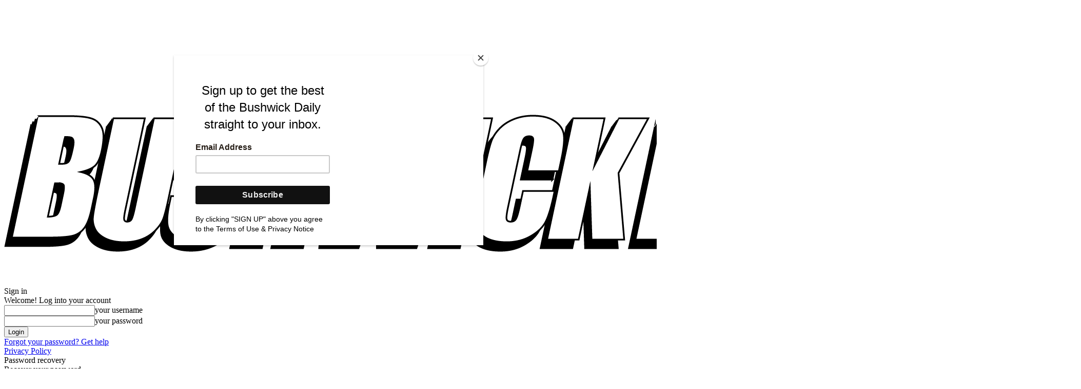

--- FILE ---
content_type: text/html
request_url: https://bushwickdaily.com/community/4112-little-skips-astrologer-alice-kat/
body_size: 52255
content:
<!doctype html >
<!--[if IE 8]>    <html class="ie8" lang="en"> <![endif]-->
<!--[if IE 9]>    <html class="ie9" lang="en"> <![endif]-->
<!--[if gt IE 8]><!--> <html lang="en-US" prefix="og: https://ogp.me/ns#"> <!--<![endif]-->
<head>
    <title>Meet the Bushwick Astrologer Who Posts Weekly Horoscopes at Little Skips! | Bushwick Daily</title><link rel="preload" as="style" href="https://fonts.googleapis.com/css?family=Raleway%3A400%2C300%2C700%2C900%7COpen%20Sans%3A400%2C600%2C700%2C300%2C900%7CRoboto%3A400%2C600%2C700%2C300%2C900%7CRaleway%3A700%2C400%2C500%2C600%7CAguafina%20Script%3A400&#038;display=swap" /><link rel="stylesheet" href="https://fonts.googleapis.com/css?family=Raleway%3A400%2C300%2C700%2C900%7COpen%20Sans%3A400%2C600%2C700%2C300%2C900%7CRoboto%3A400%2C600%2C700%2C300%2C900%7CRaleway%3A700%2C400%2C500%2C600%7CAguafina%20Script%3A400&#038;display=swap" media="print" onload="this.media='all'" /><noscript><link rel="stylesheet" href="https://fonts.googleapis.com/css?family=Raleway%3A400%2C300%2C700%2C900%7COpen%20Sans%3A400%2C600%2C700%2C300%2C900%7CRoboto%3A400%2C600%2C700%2C300%2C900%7CRaleway%3A700%2C400%2C500%2C600%7CAguafina%20Script%3A400&#038;display=swap" /></noscript>
    <meta charset="UTF-8" />
    <meta name="viewport" content="width=device-width, initial-scale=1.0">
    <link rel="pingback" href="https://bushwickdaily.com/xmlrpc.php" />
    	<style>img:is([sizes="auto" i], [sizes^="auto," i]) { contain-intrinsic-size: 3000px 1500px }</style>
	<link rel="icon" type="image/png" href="https://cdn.bushwickdaily.com/wp-content/uploads/2024/06/favicon-16x16-1.png">
<!-- Search Engine Optimization by Rank Math PRO - https://rankmath.com/ -->
<meta name="description" content="Alice Sparkly Kat focuses on social identity within her astrology practice."/>
<meta name="robots" content="follow, index, max-snippet:-1, max-video-preview:-1, max-image-preview:large"/>
<link rel="canonical" href="https://bushwickdaily.com/community/4112-little-skips-astrologer-alice-kat/" />
<meta property="og:locale" content="en_US" />
<meta property="og:type" content="article" />
<meta property="og:title" content="Meet the Bushwick Astrologer Who Posts Weekly Horoscopes at Little Skips! | Bushwick Daily" />
<meta property="og:description" content="Alice Sparkly Kat focuses on social identity within her astrology practice." />
<meta property="og:url" content="https://bushwickdaily.com/community/4112-little-skips-astrologer-alice-kat/" />
<meta property="og:site_name" content="Bushwick Daily" />
<meta property="article:tag" content="Alice Sparkly Kat" />
<meta property="article:tag" content="astrology" />
<meta property="article:tag" content="Bushwick" />
<meta property="article:tag" content="depression" />
<meta property="article:tag" content="Little Skips" />
<meta property="article:tag" content="Molasses Books" />
<meta property="article:tag" content="POWRPLNT" />
<meta property="article:section" content="Community" />
<meta property="og:updated_time" content="2021-05-01T03:11:43-04:00" />
<meta property="og:image" content="https://cdn.bushwickdaily.com/wp-content/uploads/2021/04/AdYuWCN6hTM3wDXTuYWXWg.jpg" />
<meta property="og:image:secure_url" content="https://cdn.bushwickdaily.com/wp-content/uploads/2021/04/AdYuWCN6hTM3wDXTuYWXWg.jpg" />
<meta property="og:image:width" content="640" />
<meta property="og:image:height" content="427" />
<meta property="og:image:alt" content="Meet the Bushwick Astrologer Who Posts Weekly Horoscopes at Little Skips!" />
<meta property="og:image:type" content="image/jpeg" />
<meta property="article:published_time" content="2016-08-22T19:35:33-04:00" />
<meta property="article:modified_time" content="2021-05-01T03:11:43-04:00" />
<meta name="twitter:card" content="summary_large_image" />
<meta name="twitter:title" content="Meet the Bushwick Astrologer Who Posts Weekly Horoscopes at Little Skips! | Bushwick Daily" />
<meta name="twitter:description" content="Alice Sparkly Kat focuses on social identity within her astrology practice." />
<meta name="twitter:image" content="https://cdn.bushwickdaily.com/wp-content/uploads/2021/04/AdYuWCN6hTM3wDXTuYWXWg.jpg" />
<meta name="twitter:label1" content="Written by" />
<meta name="twitter:data1" content="Cristin Noonan" />
<meta name="twitter:label2" content="Time to read" />
<meta name="twitter:data2" content="2 minutes" />
<script type="application/ld+json" class="rank-math-schema-pro">{"@context":"https://schema.org","@graph":[{"@type":["NewsMediaOrganization","Organization"],"@id":"https://bushwickdaily.com/#organization","name":"Bushwick Daily","url":"https://bushwickdaily.com","logo":{"@type":"ImageObject","@id":"https://bushwickdaily.com/#logo","url":"https://cdn.bushwickdaily.com/wp-content/uploads/2024/12/bushwick-daily-logo-112x112-1.png","contentUrl":"https://cdn.bushwickdaily.com/wp-content/uploads/2024/12/bushwick-daily-logo-112x112-1.png","caption":"Bushwick Daily","inLanguage":"en-US","width":"467","height":"467"},"description":"Bushwick Daily: Your daily dose of Brooklyn's vibrant Bushwick neighborhood. News, events, culture &amp; More! Stay Connected to the Bushwick scene."},{"@type":"WebSite","@id":"https://bushwickdaily.com/#website","url":"https://bushwickdaily.com","name":"Bushwick Daily","alternateName":"Bushwick\\'s Local News: Bushwick Daily - Events, Food, Art","publisher":{"@id":"https://bushwickdaily.com/#organization"},"inLanguage":"en-US"},{"@type":"ImageObject","@id":"https://cdn.bushwickdaily.com/wp-content/uploads/2021/04/AdYuWCN6hTM3wDXTuYWXWg.jpg","url":"https://cdn.bushwickdaily.com/wp-content/uploads/2021/04/AdYuWCN6hTM3wDXTuYWXWg.jpg","width":"640","height":"427","inLanguage":"en-US"},{"@type":"BreadcrumbList","@id":"https://bushwickdaily.com/community/4112-little-skips-astrologer-alice-kat/#breadcrumb","itemListElement":[{"@type":"ListItem","position":"1","item":{"@id":"https://bushwickdaily.com","name":"Home"}},{"@type":"ListItem","position":"2","item":{"@id":"https://bushwickdaily.com/category/community/","name":"Community"}},{"@type":"ListItem","position":"3","item":{"@id":"https://bushwickdaily.com/community/4112-little-skips-astrologer-alice-kat/","name":"Meet the Bushwick Astrologer Who Posts Weekly Horoscopes at Little Skips!"}}]},{"@type":"WebPage","@id":"https://bushwickdaily.com/community/4112-little-skips-astrologer-alice-kat/#webpage","url":"https://bushwickdaily.com/community/4112-little-skips-astrologer-alice-kat/","name":"Meet the Bushwick Astrologer Who Posts Weekly Horoscopes at Little Skips! | Bushwick Daily","datePublished":"2016-08-22T19:35:33-04:00","dateModified":"2021-05-01T03:11:43-04:00","isPartOf":{"@id":"https://bushwickdaily.com/#website"},"primaryImageOfPage":{"@id":"https://cdn.bushwickdaily.com/wp-content/uploads/2021/04/AdYuWCN6hTM3wDXTuYWXWg.jpg"},"inLanguage":"en-US","breadcrumb":{"@id":"https://bushwickdaily.com/community/4112-little-skips-astrologer-alice-kat/#breadcrumb"}},{"@type":"Person","@id":"https://bushwickdaily.com/author/cristinnoonan/","name":"Cristin Noonan","url":"https://bushwickdaily.com/author/cristinnoonan/","image":{"@type":"ImageObject","@id":"https://secure.gravatar.com/avatar/5ef0b648db75b0e8f409161d07a86a45?s=96&amp;d=mm&amp;r=x","url":"https://secure.gravatar.com/avatar/5ef0b648db75b0e8f409161d07a86a45?s=96&amp;d=mm&amp;r=x","caption":"Cristin Noonan","inLanguage":"en-US"},"worksFor":{"@id":"https://bushwickdaily.com/#organization"}},{"@type":"NewsArticle","headline":"Meet the Bushwick Astrologer Who Posts Weekly Horoscopes at Little Skips! | Bushwick Daily","datePublished":"2016-08-22T19:35:33-04:00","dateModified":"2021-05-01T03:11:43-04:00","articleSection":"Community","author":{"@id":"https://bushwickdaily.com/author/cristinnoonan/","name":"Cristin Noonan"},"publisher":{"@id":"https://bushwickdaily.com/#organization"},"description":"Alice Sparkly Kat focuses on social identity within her astrology practice.","copyrightYear":"2021","copyrightHolder":{"@id":"https://bushwickdaily.com/#organization"},"name":"Meet the Bushwick Astrologer Who Posts Weekly Horoscopes at Little Skips! | Bushwick Daily","@id":"https://bushwickdaily.com/community/4112-little-skips-astrologer-alice-kat/#richSnippet","isPartOf":{"@id":"https://bushwickdaily.com/community/4112-little-skips-astrologer-alice-kat/#webpage"},"image":{"@id":"https://cdn.bushwickdaily.com/wp-content/uploads/2021/04/AdYuWCN6hTM3wDXTuYWXWg.jpg"},"inLanguage":"en-US","mainEntityOfPage":{"@id":"https://bushwickdaily.com/community/4112-little-skips-astrologer-alice-kat/#webpage"}}]}</script>
<!-- /Rank Math WordPress SEO plugin -->

<link rel='dns-prefetch' href='//flux.broadstreet.ai' />
<link rel='dns-prefetch' href='//cdn.broadstreetads.com' />
<link rel='dns-prefetch' href='//fonts.googleapis.com' />
<link href='https://fonts.gstatic.com' crossorigin rel='preconnect' />
<link rel="alternate" type="application/rss+xml" title="Bushwick Daily &raquo; Feed" href="https://bushwickdaily.com/feed/" />
<link rel="alternate" type="application/rss+xml" title="Bushwick Daily &raquo; Comments Feed" href="https://bushwickdaily.com/comments/feed/" />
<link rel="alternate" type="application/rss+xml" title="Bushwick Daily &raquo; Meet the Bushwick Astrologer Who Posts Weekly Horoscopes at Little Skips! Comments Feed" href="https://bushwickdaily.com/community/4112-little-skips-astrologer-alice-kat/feed/" />
<style id='wp-emoji-styles-inline-css' type='text/css'>

	img.wp-smiley, img.emoji {
		display: inline !important;
		border: none !important;
		box-shadow: none !important;
		height: 1em !important;
		width: 1em !important;
		margin: 0 0.07em !important;
		vertical-align: -0.1em !important;
		background: none !important;
		padding: 0 !important;
	}
</style>
<link rel='stylesheet' id='wp-block-library-css' href='https://bushwickdaily.com/wp-includes/css/dist/block-library/style.min.css?ver=6.7.2' type='text/css' media='all' />
<style id='classic-theme-styles-inline-css' type='text/css'>
/*! This file is auto-generated */
.wp-block-button__link{color:#fff;background-color:#32373c;border-radius:9999px;box-shadow:none;text-decoration:none;padding:calc(.667em + 2px) calc(1.333em + 2px);font-size:1.125em}.wp-block-file__button{background:#32373c;color:#fff;text-decoration:none}
</style>
<style id='global-styles-inline-css' type='text/css'>
:root{--wp--preset--aspect-ratio--square: 1;--wp--preset--aspect-ratio--4-3: 4/3;--wp--preset--aspect-ratio--3-4: 3/4;--wp--preset--aspect-ratio--3-2: 3/2;--wp--preset--aspect-ratio--2-3: 2/3;--wp--preset--aspect-ratio--16-9: 16/9;--wp--preset--aspect-ratio--9-16: 9/16;--wp--preset--color--black: #000000;--wp--preset--color--cyan-bluish-gray: #abb8c3;--wp--preset--color--white: #ffffff;--wp--preset--color--pale-pink: #f78da7;--wp--preset--color--vivid-red: #cf2e2e;--wp--preset--color--luminous-vivid-orange: #ff6900;--wp--preset--color--luminous-vivid-amber: #fcb900;--wp--preset--color--light-green-cyan: #7bdcb5;--wp--preset--color--vivid-green-cyan: #00d084;--wp--preset--color--pale-cyan-blue: #8ed1fc;--wp--preset--color--vivid-cyan-blue: #0693e3;--wp--preset--color--vivid-purple: #9b51e0;--wp--preset--gradient--vivid-cyan-blue-to-vivid-purple: linear-gradient(135deg,rgba(6,147,227,1) 0%,rgb(155,81,224) 100%);--wp--preset--gradient--light-green-cyan-to-vivid-green-cyan: linear-gradient(135deg,rgb(122,220,180) 0%,rgb(0,208,130) 100%);--wp--preset--gradient--luminous-vivid-amber-to-luminous-vivid-orange: linear-gradient(135deg,rgba(252,185,0,1) 0%,rgba(255,105,0,1) 100%);--wp--preset--gradient--luminous-vivid-orange-to-vivid-red: linear-gradient(135deg,rgba(255,105,0,1) 0%,rgb(207,46,46) 100%);--wp--preset--gradient--very-light-gray-to-cyan-bluish-gray: linear-gradient(135deg,rgb(238,238,238) 0%,rgb(169,184,195) 100%);--wp--preset--gradient--cool-to-warm-spectrum: linear-gradient(135deg,rgb(74,234,220) 0%,rgb(151,120,209) 20%,rgb(207,42,186) 40%,rgb(238,44,130) 60%,rgb(251,105,98) 80%,rgb(254,248,76) 100%);--wp--preset--gradient--blush-light-purple: linear-gradient(135deg,rgb(255,206,236) 0%,rgb(152,150,240) 100%);--wp--preset--gradient--blush-bordeaux: linear-gradient(135deg,rgb(254,205,165) 0%,rgb(254,45,45) 50%,rgb(107,0,62) 100%);--wp--preset--gradient--luminous-dusk: linear-gradient(135deg,rgb(255,203,112) 0%,rgb(199,81,192) 50%,rgb(65,88,208) 100%);--wp--preset--gradient--pale-ocean: linear-gradient(135deg,rgb(255,245,203) 0%,rgb(182,227,212) 50%,rgb(51,167,181) 100%);--wp--preset--gradient--electric-grass: linear-gradient(135deg,rgb(202,248,128) 0%,rgb(113,206,126) 100%);--wp--preset--gradient--midnight: linear-gradient(135deg,rgb(2,3,129) 0%,rgb(40,116,252) 100%);--wp--preset--font-size--small: 11px;--wp--preset--font-size--medium: 20px;--wp--preset--font-size--large: 32px;--wp--preset--font-size--x-large: 42px;--wp--preset--font-size--regular: 15px;--wp--preset--font-size--larger: 50px;--wp--preset--spacing--20: 0.44rem;--wp--preset--spacing--30: 0.67rem;--wp--preset--spacing--40: 1rem;--wp--preset--spacing--50: 1.5rem;--wp--preset--spacing--60: 2.25rem;--wp--preset--spacing--70: 3.38rem;--wp--preset--spacing--80: 5.06rem;--wp--preset--shadow--natural: 6px 6px 9px rgba(0, 0, 0, 0.2);--wp--preset--shadow--deep: 12px 12px 50px rgba(0, 0, 0, 0.4);--wp--preset--shadow--sharp: 6px 6px 0px rgba(0, 0, 0, 0.2);--wp--preset--shadow--outlined: 6px 6px 0px -3px rgba(255, 255, 255, 1), 6px 6px rgba(0, 0, 0, 1);--wp--preset--shadow--crisp: 6px 6px 0px rgba(0, 0, 0, 1);}:where(.is-layout-flex){gap: 0.5em;}:where(.is-layout-grid){gap: 0.5em;}body .is-layout-flex{display: flex;}.is-layout-flex{flex-wrap: wrap;align-items: center;}.is-layout-flex > :is(*, div){margin: 0;}body .is-layout-grid{display: grid;}.is-layout-grid > :is(*, div){margin: 0;}:where(.wp-block-columns.is-layout-flex){gap: 2em;}:where(.wp-block-columns.is-layout-grid){gap: 2em;}:where(.wp-block-post-template.is-layout-flex){gap: 1.25em;}:where(.wp-block-post-template.is-layout-grid){gap: 1.25em;}.has-black-color{color: var(--wp--preset--color--black) !important;}.has-cyan-bluish-gray-color{color: var(--wp--preset--color--cyan-bluish-gray) !important;}.has-white-color{color: var(--wp--preset--color--white) !important;}.has-pale-pink-color{color: var(--wp--preset--color--pale-pink) !important;}.has-vivid-red-color{color: var(--wp--preset--color--vivid-red) !important;}.has-luminous-vivid-orange-color{color: var(--wp--preset--color--luminous-vivid-orange) !important;}.has-luminous-vivid-amber-color{color: var(--wp--preset--color--luminous-vivid-amber) !important;}.has-light-green-cyan-color{color: var(--wp--preset--color--light-green-cyan) !important;}.has-vivid-green-cyan-color{color: var(--wp--preset--color--vivid-green-cyan) !important;}.has-pale-cyan-blue-color{color: var(--wp--preset--color--pale-cyan-blue) !important;}.has-vivid-cyan-blue-color{color: var(--wp--preset--color--vivid-cyan-blue) !important;}.has-vivid-purple-color{color: var(--wp--preset--color--vivid-purple) !important;}.has-black-background-color{background-color: var(--wp--preset--color--black) !important;}.has-cyan-bluish-gray-background-color{background-color: var(--wp--preset--color--cyan-bluish-gray) !important;}.has-white-background-color{background-color: var(--wp--preset--color--white) !important;}.has-pale-pink-background-color{background-color: var(--wp--preset--color--pale-pink) !important;}.has-vivid-red-background-color{background-color: var(--wp--preset--color--vivid-red) !important;}.has-luminous-vivid-orange-background-color{background-color: var(--wp--preset--color--luminous-vivid-orange) !important;}.has-luminous-vivid-amber-background-color{background-color: var(--wp--preset--color--luminous-vivid-amber) !important;}.has-light-green-cyan-background-color{background-color: var(--wp--preset--color--light-green-cyan) !important;}.has-vivid-green-cyan-background-color{background-color: var(--wp--preset--color--vivid-green-cyan) !important;}.has-pale-cyan-blue-background-color{background-color: var(--wp--preset--color--pale-cyan-blue) !important;}.has-vivid-cyan-blue-background-color{background-color: var(--wp--preset--color--vivid-cyan-blue) !important;}.has-vivid-purple-background-color{background-color: var(--wp--preset--color--vivid-purple) !important;}.has-black-border-color{border-color: var(--wp--preset--color--black) !important;}.has-cyan-bluish-gray-border-color{border-color: var(--wp--preset--color--cyan-bluish-gray) !important;}.has-white-border-color{border-color: var(--wp--preset--color--white) !important;}.has-pale-pink-border-color{border-color: var(--wp--preset--color--pale-pink) !important;}.has-vivid-red-border-color{border-color: var(--wp--preset--color--vivid-red) !important;}.has-luminous-vivid-orange-border-color{border-color: var(--wp--preset--color--luminous-vivid-orange) !important;}.has-luminous-vivid-amber-border-color{border-color: var(--wp--preset--color--luminous-vivid-amber) !important;}.has-light-green-cyan-border-color{border-color: var(--wp--preset--color--light-green-cyan) !important;}.has-vivid-green-cyan-border-color{border-color: var(--wp--preset--color--vivid-green-cyan) !important;}.has-pale-cyan-blue-border-color{border-color: var(--wp--preset--color--pale-cyan-blue) !important;}.has-vivid-cyan-blue-border-color{border-color: var(--wp--preset--color--vivid-cyan-blue) !important;}.has-vivid-purple-border-color{border-color: var(--wp--preset--color--vivid-purple) !important;}.has-vivid-cyan-blue-to-vivid-purple-gradient-background{background: var(--wp--preset--gradient--vivid-cyan-blue-to-vivid-purple) !important;}.has-light-green-cyan-to-vivid-green-cyan-gradient-background{background: var(--wp--preset--gradient--light-green-cyan-to-vivid-green-cyan) !important;}.has-luminous-vivid-amber-to-luminous-vivid-orange-gradient-background{background: var(--wp--preset--gradient--luminous-vivid-amber-to-luminous-vivid-orange) !important;}.has-luminous-vivid-orange-to-vivid-red-gradient-background{background: var(--wp--preset--gradient--luminous-vivid-orange-to-vivid-red) !important;}.has-very-light-gray-to-cyan-bluish-gray-gradient-background{background: var(--wp--preset--gradient--very-light-gray-to-cyan-bluish-gray) !important;}.has-cool-to-warm-spectrum-gradient-background{background: var(--wp--preset--gradient--cool-to-warm-spectrum) !important;}.has-blush-light-purple-gradient-background{background: var(--wp--preset--gradient--blush-light-purple) !important;}.has-blush-bordeaux-gradient-background{background: var(--wp--preset--gradient--blush-bordeaux) !important;}.has-luminous-dusk-gradient-background{background: var(--wp--preset--gradient--luminous-dusk) !important;}.has-pale-ocean-gradient-background{background: var(--wp--preset--gradient--pale-ocean) !important;}.has-electric-grass-gradient-background{background: var(--wp--preset--gradient--electric-grass) !important;}.has-midnight-gradient-background{background: var(--wp--preset--gradient--midnight) !important;}.has-small-font-size{font-size: var(--wp--preset--font-size--small) !important;}.has-medium-font-size{font-size: var(--wp--preset--font-size--medium) !important;}.has-large-font-size{font-size: var(--wp--preset--font-size--large) !important;}.has-x-large-font-size{font-size: var(--wp--preset--font-size--x-large) !important;}
:where(.wp-block-post-template.is-layout-flex){gap: 1.25em;}:where(.wp-block-post-template.is-layout-grid){gap: 1.25em;}
:where(.wp-block-columns.is-layout-flex){gap: 2em;}:where(.wp-block-columns.is-layout-grid){gap: 2em;}
:root :where(.wp-block-pullquote){font-size: 1.5em;line-height: 1.6;}
</style>
<link data-minify="1" rel='stylesheet' id='td-plugin-newsletter-css' href='https://bushwickdaily.com/wp-content/cache/min/1/wp-content/plugins/td-newsletter/style.css?ver=1742266643' type='text/css' media='all' />
<link data-minify="1" rel='stylesheet' id='td-plugin-multi-purpose-css' href='https://bushwickdaily.com/wp-content/cache/min/1/wp-content/plugins/td-composer/td-multi-purpose/style.css?ver=1742266643' type='text/css' media='all' />

<link data-minify="1" rel='stylesheet' id='font_awesome-css' href='https://bushwickdaily.com/wp-content/cache/min/1/wp-content/plugins/td-composer/assets/fonts/font-awesome/font-awesome.css?ver=1742266643' type='text/css' media='all' />
<link data-minify="1" rel='stylesheet' id='td-theme-css' href='https://bushwickdaily.com/wp-content/cache/min/1/wp-content/themes/Newspaper/style.css?ver=1742266643' type='text/css' media='all' />
<style id='td-theme-inline-css' type='text/css'>@media (max-width:767px){.td-header-desktop-wrap{display:none}}@media (min-width:767px){.td-header-mobile-wrap{display:none}}</style>
<link data-minify="1" rel='stylesheet' id='td-legacy-framework-front-style-css' href='https://bushwickdaily.com/wp-content/cache/min/1/wp-content/plugins/td-composer/legacy/Newspaper/assets/css/td_legacy_main.css?ver=1742266643' type='text/css' media='all' />
<link data-minify="1" rel='stylesheet' id='td-standard-pack-framework-front-style-css' href='https://bushwickdaily.com/wp-content/cache/min/1/wp-content/plugins/td-standard-pack/Newspaper/assets/css/td_standard_pack_main.css?ver=1742332403' type='text/css' media='all' />
<link data-minify="1" rel='stylesheet' id='td-theme-demo-style-css' href='https://bushwickdaily.com/wp-content/cache/min/1/wp-content/plugins/td-composer/legacy/Newspaper/includes/demos/amberlight_pro/demo_style.css?ver=1742331049' type='text/css' media='all' />
<link data-minify="1" rel='stylesheet' id='tdb_style_cloud_templates_front-css' href='https://bushwickdaily.com/wp-content/cache/min/1/wp-content/plugins/td-cloud-library/assets/css/tdb_main.css?ver=1742266644' type='text/css' media='all' />
<script data-minify="1" type="text/javascript" src="https://bushwickdaily.com/wp-content/cache/min/1/emit/4116.js?ver=1742266644" id="broadstreet-analytics-js" async="async" data-wp-strategy="async"></script>
<script data-minify="1" async data-cfasync='false' type="text/javascript" src="https://bushwickdaily.com/wp-content/cache/min/1/init-2.min.js?ver=1742266644" id="broadstreet-init-js"></script>
<script type="text/javascript" src="https://bushwickdaily.com/wp-includes/js/jquery/jquery.min.js?ver=3.7.1" id="jquery-core-js"></script>
<script type="text/javascript" src="https://bushwickdaily.com/wp-includes/js/jquery/jquery-migrate.min.js?ver=3.4.1" id="jquery-migrate-js"></script>
<link rel="https://api.w.org/" href="https://bushwickdaily.com/wp-json/" /><link rel="alternate" title="JSON" type="application/json" href="https://bushwickdaily.com/wp-json/wp/v2/posts/15802" /><link rel="EditURI" type="application/rsd+xml" title="RSD" href="https://bushwickdaily.com/xmlrpc.php?rsd" />
<meta name="generator" content="WordPress 6.7.2" />
<link rel='shortlink' href='https://bushwickdaily.com/?p=15802' />
<link rel="alternate" title="oEmbed (JSON)" type="application/json+oembed" href="https://bushwickdaily.com/wp-json/oembed/1.0/embed?url=https%3A%2F%2Fbushwickdaily.com%2Fcommunity%2F4112-little-skips-astrologer-alice-kat%2F" />
<link rel="alternate" title="oEmbed (XML)" type="text/xml+oembed" href="https://bushwickdaily.com/wp-json/oembed/1.0/embed?url=https%3A%2F%2Fbushwickdaily.com%2Fcommunity%2F4112-little-skips-astrologer-alice-kat%2F&#038;format=xml" />

<!-- Google Tag Manager -->
<script>(function(w,d,s,l,i){w[l]=w[l]||[];w[l].push({'gtm.start':
new Date().getTime(),event:'gtm.js'});var f=d.getElementsByTagName(s)[0],
j=d.createElement(s),dl=l!='dataLayer'?'&l='+l:'';j.async=true;j.src=
'https://www.googletagmanager.com/gtm.js?id='+i+dl;f.parentNode.insertBefore(j,f);
})(window,document,'script','dataLayer','GTM-MT8S7GD');</script>
<!-- End Google Tag Manager -->

<!-- <script src="https://cdn.broadstreetads.com/init-2.min.js"></script>
<script>broadstreet.watch({ networkId: 4116 })</script> -->

<script data-minify="1" src="https://bushwickdaily.com/wp-content/cache/min/1/analytics.js?ver=1742266644" data-key="IP4z65mtpCq3z7uzvNNSqg" async></script>



<script id="mcjs">!function(c,h,i,m,p){m=c.createElement(h),p=c.getElementsByTagName(h)[0],m.async=1,m.src=i,p.parentNode.insertBefore(m,p)}(document,"script","https://chimpstatic.com/mcjs-connected/js/users/6a4e40b65b272554ad49cbb3b/807dd72b9d27e03c68d0c726f.js");</script>    <script>
        window.tdb_global_vars = {"wpRestUrl":"https:\/\/bushwickdaily.com\/wp-json\/","permalinkStructure":"\/%category%\/%postname%\/"};
        window.tdb_p_autoload_vars = {"isAjax":false,"isAdminBarShowing":false,"autoloadStatus":"off","origPostEditUrl":null};
    </script>
    
    <style id="tdb-global-colors">:root{--ev-black:#0c1b1a;--ev-white:#FFFFFF;--ev-primary:#38EBE7;--ev-accent:#47cac5;--ev-primary-light:#B0F7F3;--ev-alternate:#8fdbd9;--ev-bg-grey:#f3f4f6;--ev-bg-grey-alt:#eaecee;--ev-bg-grey-neutral:#dbdcdf;--ev-blue-1:#7AB3ED;--ev-blue-2:#b5d6f7;--ev-rose-1:#f7c4c1;--ev-rose-2:#e5847f;--ev-dark-1:#3B6F6C;--ev-dark-2:#183533;--accent-color-1:#E04040;--accent-color-2:#F35858;--base-color-1:#000000;--light-color-1:#EDEDED}</style>

    
	            <style id="tdb-global-fonts">
                
:root{--ev-accent-font:Fahkwang;--ev-primary-font:Plus Jakarta Sans;--global-font-1:Big Shoulders Text;--global-font-2:Roboto Slab;--global-font-3:Work Sans;--global-font-4:Merriweather;}
            </style>
            
<!-- JS generated by theme -->

<script type="text/javascript" id="td-generated-header-js">
    
    

	    var tdBlocksArray = []; //here we store all the items for the current page

	    // td_block class - each ajax block uses a object of this class for requests
	    function tdBlock() {
		    this.id = '';
		    this.block_type = 1; //block type id (1-234 etc)
		    this.atts = '';
		    this.td_column_number = '';
		    this.td_current_page = 1; //
		    this.post_count = 0; //from wp
		    this.found_posts = 0; //from wp
		    this.max_num_pages = 0; //from wp
		    this.td_filter_value = ''; //current live filter value
		    this.is_ajax_running = false;
		    this.td_user_action = ''; // load more or infinite loader (used by the animation)
		    this.header_color = '';
		    this.ajax_pagination_infinite_stop = ''; //show load more at page x
	    }

        // td_js_generator - mini detector
        ( function () {
            var htmlTag = document.getElementsByTagName("html")[0];

	        if ( navigator.userAgent.indexOf("MSIE 10.0") > -1 ) {
                htmlTag.className += ' ie10';
            }

            if ( !!navigator.userAgent.match(/Trident.*rv\:11\./) ) {
                htmlTag.className += ' ie11';
            }

	        if ( navigator.userAgent.indexOf("Edge") > -1 ) {
                htmlTag.className += ' ieEdge';
            }

            if ( /(iPad|iPhone|iPod)/g.test(navigator.userAgent) ) {
                htmlTag.className += ' td-md-is-ios';
            }

            var user_agent = navigator.userAgent.toLowerCase();
            if ( user_agent.indexOf("android") > -1 ) {
                htmlTag.className += ' td-md-is-android';
            }

            if ( -1 !== navigator.userAgent.indexOf('Mac OS X')  ) {
                htmlTag.className += ' td-md-is-os-x';
            }

            if ( /chrom(e|ium)/.test(navigator.userAgent.toLowerCase()) ) {
               htmlTag.className += ' td-md-is-chrome';
            }

            if ( -1 !== navigator.userAgent.indexOf('Firefox') ) {
                htmlTag.className += ' td-md-is-firefox';
            }

            if ( -1 !== navigator.userAgent.indexOf('Safari') && -1 === navigator.userAgent.indexOf('Chrome') ) {
                htmlTag.className += ' td-md-is-safari';
            }

            if( -1 !== navigator.userAgent.indexOf('IEMobile') ){
                htmlTag.className += ' td-md-is-iemobile';
            }

        })();

        var tdLocalCache = {};

        ( function () {
            "use strict";

            tdLocalCache = {
                data: {},
                remove: function (resource_id) {
                    delete tdLocalCache.data[resource_id];
                },
                exist: function (resource_id) {
                    return tdLocalCache.data.hasOwnProperty(resource_id) && tdLocalCache.data[resource_id] !== null;
                },
                get: function (resource_id) {
                    return tdLocalCache.data[resource_id];
                },
                set: function (resource_id, cachedData) {
                    tdLocalCache.remove(resource_id);
                    tdLocalCache.data[resource_id] = cachedData;
                }
            };
        })();

    
    
var td_viewport_interval_list=[{"limitBottom":767,"sidebarWidth":228},{"limitBottom":1018,"sidebarWidth":300},{"limitBottom":1140,"sidebarWidth":324}];
var td_animation_stack_effect="type0";
var tds_animation_stack=true;
var td_animation_stack_specific_selectors=".entry-thumb, img, .td-lazy-img";
var td_animation_stack_general_selectors=".td-animation-stack img, .td-animation-stack .entry-thumb, .post img, .td-animation-stack .td-lazy-img";
var tdc_is_installed="yes";
var td_ajax_url="https:\/\/bushwickdaily.com\/wp-admin\/admin-ajax.php?td_theme_name=Newspaper&v=12.6.8";
var td_get_template_directory_uri="https:\/\/bushwickdaily.com\/wp-content\/plugins\/td-composer\/legacy\/common";
var tds_snap_menu="smart_snap_always";
var tds_logo_on_sticky="show";
var tds_header_style="11";
var td_please_wait="Please wait...";
var td_email_user_pass_incorrect="User or password incorrect!";
var td_email_user_incorrect="Email or username incorrect!";
var td_email_incorrect="Email incorrect!";
var td_user_incorrect="Username incorrect!";
var td_email_user_empty="Email or username empty!";
var td_pass_empty="Pass empty!";
var td_pass_pattern_incorrect="Invalid Pass Pattern!";
var td_retype_pass_incorrect="Retyped Pass incorrect!";
var tds_more_articles_on_post_enable="";
var tds_more_articles_on_post_time_to_wait="";
var tds_more_articles_on_post_pages_distance_from_top=0;
var tds_captcha="";
var tds_theme_color_site_wide="#f5ab07";
var tds_smart_sidebar="";
var tdThemeName="Newspaper";
var tdThemeNameWl="Newspaper";
var td_magnific_popup_translation_tPrev="Previous (Left arrow key)";
var td_magnific_popup_translation_tNext="Next (Right arrow key)";
var td_magnific_popup_translation_tCounter="%curr% of %total%";
var td_magnific_popup_translation_ajax_tError="The content from %url% could not be loaded.";
var td_magnific_popup_translation_image_tError="The image #%curr% could not be loaded.";
var tdBlockNonce="8d79927695";
var tdMobileMenu="enabled";
var tdMobileSearch="disabled";
var tdDateNamesI18n={"month_names":["January","February","March","April","May","June","July","August","September","October","November","December"],"month_names_short":["Jan","Feb","Mar","Apr","May","Jun","Jul","Aug","Sep","Oct","Nov","Dec"],"day_names":["Sunday","Monday","Tuesday","Wednesday","Thursday","Friday","Saturday"],"day_names_short":["Sun","Mon","Tue","Wed","Thu","Fri","Sat"]};
var tdb_modal_confirm="Save";
var tdb_modal_cancel="Cancel";
var tdb_modal_confirm_alt="Yes";
var tdb_modal_cancel_alt="No";
var td_deploy_mode="deploy";
var td_ad_background_click_link="";
var td_ad_background_click_target="";
</script>


<!-- Header style compiled by theme -->

<style>.td-menu-background,.td-search-background{background-image:url('https://cdn.bushwickdaily.com/wp-content/uploads/2025/03/mobile-bg4.jpg')}.td-mobile-content .td-mobile-main-menu>li>a{font-family:Raleway}.td-mobile-content .sub-menu a{font-family:Raleway;font-size:12px;font-weight:bold;text-transform:uppercase}#td-mobile-nav,#td-mobile-nav .wpb_button,.td-search-wrap-mob{font-family:Raleway}.white-popup-block:before{background-image:url('https://cdn.bushwickdaily.com/wp-content/uploads/2025/03/login-bg.jpg')}:root{--td_theme_color:#f5ab07;--td_slider_text:rgba(245,171,7,0.7);--td_mobile_gradient_one_mob:rgba(49,59,69,0.01);--td_mobile_gradient_two_mob:rgba(51,147,184,0.01);--td_mobile_text_active_color:#f5ab07;--td_login_hover_background:#f5ab07;--td_login_gradient_one:rgba(0,69,130,0.01);--td_login_gradient_two:rgba(38,134,146,0.01)}.td-header-style-12 .td-header-menu-wrap-full,.td-header-style-12 .td-affix,.td-grid-style-1.td-hover-1 .td-big-grid-post:hover .td-post-category,.td-grid-style-5.td-hover-1 .td-big-grid-post:hover .td-post-category,.td_category_template_3 .td-current-sub-category,.td_category_template_8 .td-category-header .td-category a.td-current-sub-category,.td_category_template_4 .td-category-siblings .td-category a:hover,.td_block_big_grid_9.td-grid-style-1 .td-post-category,.td_block_big_grid_9.td-grid-style-5 .td-post-category,.td-grid-style-6.td-hover-1 .td-module-thumb:after,.tdm-menu-active-style5 .td-header-menu-wrap .sf-menu>.current-menu-item>a,.tdm-menu-active-style5 .td-header-menu-wrap .sf-menu>.current-menu-ancestor>a,.tdm-menu-active-style5 .td-header-menu-wrap .sf-menu>.current-category-ancestor>a,.tdm-menu-active-style5 .td-header-menu-wrap .sf-menu>li>a:hover,.tdm-menu-active-style5 .td-header-menu-wrap .sf-menu>.sfHover>a{background-color:#f5ab07}.td_mega_menu_sub_cats .cur-sub-cat,.td-mega-span h3 a:hover,.td_mod_mega_menu:hover .entry-title a,.header-search-wrap .result-msg a:hover,.td-header-top-menu .td-drop-down-search .td_module_wrap:hover .entry-title a,.td-header-top-menu .td-icon-search:hover,.td-header-wrap .result-msg a:hover,.top-header-menu li a:hover,.top-header-menu .current-menu-item>a,.top-header-menu .current-menu-ancestor>a,.top-header-menu .current-category-ancestor>a,.td-social-icon-wrap>a:hover,.td-header-sp-top-widget .td-social-icon-wrap a:hover,.td_mod_related_posts:hover h3>a,.td-post-template-11 .td-related-title .td-related-left:hover,.td-post-template-11 .td-related-title .td-related-right:hover,.td-post-template-11 .td-related-title .td-cur-simple-item,.td-post-template-11 .td_block_related_posts .td-next-prev-wrap a:hover,.td-category-header .td-pulldown-category-filter-link:hover,.td-category-siblings .td-subcat-dropdown a:hover,.td-category-siblings .td-subcat-dropdown a.td-current-sub-category,.footer-text-wrap .footer-email-wrap a,.footer-social-wrap a:hover,.td_module_17 .td-read-more a:hover,.td_module_18 .td-read-more a:hover,.td_module_19 .td-post-author-name a:hover,.td-pulldown-syle-2 .td-subcat-dropdown:hover .td-subcat-more span,.td-pulldown-syle-2 .td-subcat-dropdown:hover .td-subcat-more i,.td-pulldown-syle-3 .td-subcat-dropdown:hover .td-subcat-more span,.td-pulldown-syle-3 .td-subcat-dropdown:hover .td-subcat-more i,.tdm-menu-active-style3 .tdm-header.td-header-wrap .sf-menu>.current-category-ancestor>a,.tdm-menu-active-style3 .tdm-header.td-header-wrap .sf-menu>.current-menu-ancestor>a,.tdm-menu-active-style3 .tdm-header.td-header-wrap .sf-menu>.current-menu-item>a,.tdm-menu-active-style3 .tdm-header.td-header-wrap .sf-menu>.sfHover>a,.tdm-menu-active-style3 .tdm-header.td-header-wrap .sf-menu>li>a:hover{color:#f5ab07}.td-mega-menu-page .wpb_content_element ul li a:hover,.td-theme-wrap .td-aj-search-results .td_module_wrap:hover .entry-title a,.td-theme-wrap .header-search-wrap .result-msg a:hover{color:#f5ab07!important}.td_category_template_8 .td-category-header .td-category a.td-current-sub-category,.td_category_template_4 .td-category-siblings .td-category a:hover,.tdm-menu-active-style4 .tdm-header .sf-menu>.current-menu-item>a,.tdm-menu-active-style4 .tdm-header .sf-menu>.current-menu-ancestor>a,.tdm-menu-active-style4 .tdm-header .sf-menu>.current-category-ancestor>a,.tdm-menu-active-style4 .tdm-header .sf-menu>li>a:hover,.tdm-menu-active-style4 .tdm-header .sf-menu>.sfHover>a{border-color:#f5ab07}.td-header-wrap .td-header-top-menu-full,.td-header-wrap .top-header-menu .sub-menu,.tdm-header-style-1.td-header-wrap .td-header-top-menu-full,.tdm-header-style-1.td-header-wrap .top-header-menu .sub-menu,.tdm-header-style-2.td-header-wrap .td-header-top-menu-full,.tdm-header-style-2.td-header-wrap .top-header-menu .sub-menu,.tdm-header-style-3.td-header-wrap .td-header-top-menu-full,.tdm-header-style-3.td-header-wrap .top-header-menu .sub-menu{background-color:#000000}.td-header-style-8 .td-header-top-menu-full{background-color:transparent}.td-header-style-8 .td-header-top-menu-full .td-header-top-menu{background-color:#000000;padding-left:15px;padding-right:15px}.td-header-wrap .td-header-top-menu-full .td-header-top-menu,.td-header-wrap .td-header-top-menu-full{border-bottom:none}.td-header-top-menu,.td-header-top-menu a,.td-header-wrap .td-header-top-menu-full .td-header-top-menu,.td-header-wrap .td-header-top-menu-full a,.td-header-style-8 .td-header-top-menu,.td-header-style-8 .td-header-top-menu a,.td-header-top-menu .td-drop-down-search .entry-title a{color:rgba(255,255,255,0.4)}.top-header-menu .current-menu-item>a,.top-header-menu .current-menu-ancestor>a,.top-header-menu .current-category-ancestor>a,.top-header-menu li a:hover,.td-header-sp-top-widget .td-icon-search:hover{color:#a56685}.td-header-wrap .td-header-sp-top-widget .td-icon-font,.td-header-style-7 .td-header-top-menu .td-social-icon-wrap .td-icon-font{color:rgba(255,255,255,0.4)}.td-header-wrap .td-header-sp-top-widget i.td-icon-font:hover{color:#a56685}.td-header-wrap .td-header-menu-wrap-full,.td-header-menu-wrap.td-affix,.td-header-style-3 .td-header-main-menu,.td-header-style-3 .td-affix .td-header-main-menu,.td-header-style-4 .td-header-main-menu,.td-header-style-4 .td-affix .td-header-main-menu,.td-header-style-8 .td-header-menu-wrap.td-affix,.td-header-style-8 .td-header-top-menu-full{background-color:#121020}.td-boxed-layout .td-header-style-3 .td-header-menu-wrap,.td-boxed-layout .td-header-style-4 .td-header-menu-wrap,.td-header-style-3 .td_stretch_content .td-header-menu-wrap,.td-header-style-4 .td_stretch_content .td-header-menu-wrap{background-color:#121020!important}@media (min-width:1019px){.td-header-style-1 .td-header-sp-recs,.td-header-style-1 .td-header-sp-logo{margin-bottom:28px}}@media (min-width:768px) and (max-width:1018px){.td-header-style-1 .td-header-sp-recs,.td-header-style-1 .td-header-sp-logo{margin-bottom:14px}}.td-header-style-7 .td-header-top-menu{border-bottom:none}.td-header-wrap .td-header-menu-wrap .sf-menu>li>a,.td-header-wrap .td-header-menu-social .td-social-icon-wrap a,.td-header-style-4 .td-header-menu-social .td-social-icon-wrap i,.td-header-style-5 .td-header-menu-social .td-social-icon-wrap i,.td-header-style-6 .td-header-menu-social .td-social-icon-wrap i,.td-header-style-12 .td-header-menu-social .td-social-icon-wrap i,.td-header-wrap .header-search-wrap #td-header-search-button .td-icon-search{color:#ffffff}.td-header-wrap .td-header-menu-social+.td-search-wrapper #td-header-search-button:before{background-color:#ffffff}.td-theme-wrap .td-mega-menu ul,.td-theme-wrap .td_mega_menu_sub_cats .cur-sub-cat,.td-theme-wrap .td_mega_menu_sub_cats .cur-sub-cat:before{background-color:rgba(18,16,32,0.94)}.td-theme-wrap .td-mega-span h3 a{color:#ffffff}.td-theme-wrap .td-mega-menu .td-next-prev-wrap a{color:rgba(255,255,255,0.6)}.td-theme-wrap .td-mega-menu .td-next-prev-wrap a{border-color:rgba(255,255,255,0.6)}.td-theme-wrap .td_mega_menu_sub_cats{background-color:rgba(18,16,32,0.94)}@media (min-width:1141px){.td_stretch_content .td_block_mega_menu:before{background-color:rgba(18,16,32,0.94)}}.td-theme-wrap .td_mega_menu_sub_cats a{color:#ffffff}.td-theme-wrap .sf-menu .td_mega_menu_sub_cats .cur-sub-cat,.td-theme-wrap .td-mega-menu ul{border-color:#221a3a}.td-theme-wrap .td_mega_menu_sub_cats:after{background-color:#221a3a}.td-theme-wrap .td_mod_mega_menu:hover .entry-title a,.td-theme-wrap .sf-menu .td_mega_menu_sub_cats .cur-sub-cat{color:#b5c3cb}.td-theme-wrap .sf-menu .td-mega-menu .td-post-category:hover,.td-theme-wrap .td-mega-menu .td-next-prev-wrap a:hover{background-color:#b5c3cb}.td-theme-wrap .td-mega-menu .td-next-prev-wrap a:hover{border-color:#b5c3cb}.td-theme-wrap .header-search-wrap .td-drop-down-search,.td-theme-wrap .td-header-sp-top-widget .td-drop-down-search,.td-theme-wrap #td-header-search{background-color:rgba(18,16,32,0.94)}.td-theme-wrap #td-header-search,.td-theme-wrap .header-search-wrap .td-aj-search-results{border-color:#221a3a!important}.td-theme-wrap .td-aj-search-results .td-module-title a,.td-theme-wrap #td-header-search,.td-theme-wrap .header-search-wrap .result-msg a{color:#ffffff}.td-theme-wrap .td-aj-search-results .td-post-date{color:#ffffff}.td-theme-wrap .td-aj-search-results .td_module_wrap:hover .entry-title a,.td-theme-wrap .header-search-wrap .result-msg a:hover{color:#4db2ec}.td-theme-wrap .header-search-wrap .td-drop-down-search .btn{background-color:#96446c}.td-theme-wrap .header-search-wrap .td-drop-down-search .btn:hover,.td-theme-wrap .td-aj-search-results .td_module_wrap:hover .entry-title a,.td-theme-wrap .header-search-wrap .result-msg a:hover{color:#b5c3cb!important}.td-banner-wrap-full,.td-header-style-11 .td-logo-wrap-full{background-color:#111111}.td-header-style-11 .td-logo-wrap-full{border-bottom:0}@media (min-width:1019px){.td-header-style-2 .td-header-sp-recs,.td-header-style-5 .td-a-rec-id-header>div,.td-header-style-5 .td-g-rec-id-header>.adsbygoogle,.td-header-style-6 .td-a-rec-id-header>div,.td-header-style-6 .td-g-rec-id-header>.adsbygoogle,.td-header-style-7 .td-a-rec-id-header>div,.td-header-style-7 .td-g-rec-id-header>.adsbygoogle,.td-header-style-8 .td-a-rec-id-header>div,.td-header-style-8 .td-g-rec-id-header>.adsbygoogle,.td-header-style-12 .td-a-rec-id-header>div,.td-header-style-12 .td-g-rec-id-header>.adsbygoogle{margin-bottom:24px!important}}@media (min-width:768px) and (max-width:1018px){.td-header-style-2 .td-header-sp-recs,.td-header-style-5 .td-a-rec-id-header>div,.td-header-style-5 .td-g-rec-id-header>.adsbygoogle,.td-header-style-6 .td-a-rec-id-header>div,.td-header-style-6 .td-g-rec-id-header>.adsbygoogle,.td-header-style-7 .td-a-rec-id-header>div,.td-header-style-7 .td-g-rec-id-header>.adsbygoogle,.td-header-style-8 .td-a-rec-id-header>div,.td-header-style-8 .td-g-rec-id-header>.adsbygoogle,.td-header-style-12 .td-a-rec-id-header>div,.td-header-style-12 .td-g-rec-id-header>.adsbygoogle{margin-bottom:14px!important}}.td-theme-wrap .sf-menu .td-normal-menu .sub-menu{background-color:rgba(18,16,32,0.94)}.td-theme-wrap .sf-menu .td-normal-menu .sub-menu .td-menu-item>a{color:#ffffff}.td-theme-wrap .sf-menu .td-normal-menu .td-menu-item>a:hover,.td-theme-wrap .sf-menu .td-normal-menu .sfHover>a,.td-theme-wrap .sf-menu .td-normal-menu .current-menu-ancestor>a,.td-theme-wrap .sf-menu .td-normal-menu .current-category-ancestor>a,.td-theme-wrap .sf-menu .td-normal-menu .current-menu-item>a{color:#b5c3cb}.td-footer-wrapper,.td-footer-wrapper .td_block_template_7 .td-block-title>*,.td-footer-wrapper .td_block_template_17 .td-block-title,.td-footer-wrapper .td-block-title-wrap .td-wrapper-pulldown-filter{background-color:#121020}.td-subfooter-menu li a:hover{color:#fd67b1}.td-menu-background,.td-search-background{background-image:url('https://cdn.bushwickdaily.com/wp-content/uploads/2025/03/mobile-bg4.jpg')}.td-mobile-content .td-mobile-main-menu>li>a{font-family:Raleway}.td-mobile-content .sub-menu a{font-family:Raleway;font-size:12px;font-weight:bold;text-transform:uppercase}#td-mobile-nav,#td-mobile-nav .wpb_button,.td-search-wrap-mob{font-family:Raleway}.white-popup-block:before{background-image:url('https://cdn.bushwickdaily.com/wp-content/uploads/2025/03/login-bg.jpg')}:root{--td_theme_color:#f5ab07;--td_slider_text:rgba(245,171,7,0.7);--td_mobile_gradient_one_mob:rgba(49,59,69,0.01);--td_mobile_gradient_two_mob:rgba(51,147,184,0.01);--td_mobile_text_active_color:#f5ab07;--td_login_hover_background:#f5ab07;--td_login_gradient_one:rgba(0,69,130,0.01);--td_login_gradient_two:rgba(38,134,146,0.01)}.td-header-style-12 .td-header-menu-wrap-full,.td-header-style-12 .td-affix,.td-grid-style-1.td-hover-1 .td-big-grid-post:hover .td-post-category,.td-grid-style-5.td-hover-1 .td-big-grid-post:hover .td-post-category,.td_category_template_3 .td-current-sub-category,.td_category_template_8 .td-category-header .td-category a.td-current-sub-category,.td_category_template_4 .td-category-siblings .td-category a:hover,.td_block_big_grid_9.td-grid-style-1 .td-post-category,.td_block_big_grid_9.td-grid-style-5 .td-post-category,.td-grid-style-6.td-hover-1 .td-module-thumb:after,.tdm-menu-active-style5 .td-header-menu-wrap .sf-menu>.current-menu-item>a,.tdm-menu-active-style5 .td-header-menu-wrap .sf-menu>.current-menu-ancestor>a,.tdm-menu-active-style5 .td-header-menu-wrap .sf-menu>.current-category-ancestor>a,.tdm-menu-active-style5 .td-header-menu-wrap .sf-menu>li>a:hover,.tdm-menu-active-style5 .td-header-menu-wrap .sf-menu>.sfHover>a{background-color:#f5ab07}.td_mega_menu_sub_cats .cur-sub-cat,.td-mega-span h3 a:hover,.td_mod_mega_menu:hover .entry-title a,.header-search-wrap .result-msg a:hover,.td-header-top-menu .td-drop-down-search .td_module_wrap:hover .entry-title a,.td-header-top-menu .td-icon-search:hover,.td-header-wrap .result-msg a:hover,.top-header-menu li a:hover,.top-header-menu .current-menu-item>a,.top-header-menu .current-menu-ancestor>a,.top-header-menu .current-category-ancestor>a,.td-social-icon-wrap>a:hover,.td-header-sp-top-widget .td-social-icon-wrap a:hover,.td_mod_related_posts:hover h3>a,.td-post-template-11 .td-related-title .td-related-left:hover,.td-post-template-11 .td-related-title .td-related-right:hover,.td-post-template-11 .td-related-title .td-cur-simple-item,.td-post-template-11 .td_block_related_posts .td-next-prev-wrap a:hover,.td-category-header .td-pulldown-category-filter-link:hover,.td-category-siblings .td-subcat-dropdown a:hover,.td-category-siblings .td-subcat-dropdown a.td-current-sub-category,.footer-text-wrap .footer-email-wrap a,.footer-social-wrap a:hover,.td_module_17 .td-read-more a:hover,.td_module_18 .td-read-more a:hover,.td_module_19 .td-post-author-name a:hover,.td-pulldown-syle-2 .td-subcat-dropdown:hover .td-subcat-more span,.td-pulldown-syle-2 .td-subcat-dropdown:hover .td-subcat-more i,.td-pulldown-syle-3 .td-subcat-dropdown:hover .td-subcat-more span,.td-pulldown-syle-3 .td-subcat-dropdown:hover .td-subcat-more i,.tdm-menu-active-style3 .tdm-header.td-header-wrap .sf-menu>.current-category-ancestor>a,.tdm-menu-active-style3 .tdm-header.td-header-wrap .sf-menu>.current-menu-ancestor>a,.tdm-menu-active-style3 .tdm-header.td-header-wrap .sf-menu>.current-menu-item>a,.tdm-menu-active-style3 .tdm-header.td-header-wrap .sf-menu>.sfHover>a,.tdm-menu-active-style3 .tdm-header.td-header-wrap .sf-menu>li>a:hover{color:#f5ab07}.td-mega-menu-page .wpb_content_element ul li a:hover,.td-theme-wrap .td-aj-search-results .td_module_wrap:hover .entry-title a,.td-theme-wrap .header-search-wrap .result-msg a:hover{color:#f5ab07!important}.td_category_template_8 .td-category-header .td-category a.td-current-sub-category,.td_category_template_4 .td-category-siblings .td-category a:hover,.tdm-menu-active-style4 .tdm-header .sf-menu>.current-menu-item>a,.tdm-menu-active-style4 .tdm-header .sf-menu>.current-menu-ancestor>a,.tdm-menu-active-style4 .tdm-header .sf-menu>.current-category-ancestor>a,.tdm-menu-active-style4 .tdm-header .sf-menu>li>a:hover,.tdm-menu-active-style4 .tdm-header .sf-menu>.sfHover>a{border-color:#f5ab07}.td-header-wrap .td-header-top-menu-full,.td-header-wrap .top-header-menu .sub-menu,.tdm-header-style-1.td-header-wrap .td-header-top-menu-full,.tdm-header-style-1.td-header-wrap .top-header-menu .sub-menu,.tdm-header-style-2.td-header-wrap .td-header-top-menu-full,.tdm-header-style-2.td-header-wrap .top-header-menu .sub-menu,.tdm-header-style-3.td-header-wrap .td-header-top-menu-full,.tdm-header-style-3.td-header-wrap .top-header-menu .sub-menu{background-color:#000000}.td-header-style-8 .td-header-top-menu-full{background-color:transparent}.td-header-style-8 .td-header-top-menu-full .td-header-top-menu{background-color:#000000;padding-left:15px;padding-right:15px}.td-header-wrap .td-header-top-menu-full .td-header-top-menu,.td-header-wrap .td-header-top-menu-full{border-bottom:none}.td-header-top-menu,.td-header-top-menu a,.td-header-wrap .td-header-top-menu-full .td-header-top-menu,.td-header-wrap .td-header-top-menu-full a,.td-header-style-8 .td-header-top-menu,.td-header-style-8 .td-header-top-menu a,.td-header-top-menu .td-drop-down-search .entry-title a{color:rgba(255,255,255,0.4)}.top-header-menu .current-menu-item>a,.top-header-menu .current-menu-ancestor>a,.top-header-menu .current-category-ancestor>a,.top-header-menu li a:hover,.td-header-sp-top-widget .td-icon-search:hover{color:#a56685}.td-header-wrap .td-header-sp-top-widget .td-icon-font,.td-header-style-7 .td-header-top-menu .td-social-icon-wrap .td-icon-font{color:rgba(255,255,255,0.4)}.td-header-wrap .td-header-sp-top-widget i.td-icon-font:hover{color:#a56685}.td-header-wrap .td-header-menu-wrap-full,.td-header-menu-wrap.td-affix,.td-header-style-3 .td-header-main-menu,.td-header-style-3 .td-affix .td-header-main-menu,.td-header-style-4 .td-header-main-menu,.td-header-style-4 .td-affix .td-header-main-menu,.td-header-style-8 .td-header-menu-wrap.td-affix,.td-header-style-8 .td-header-top-menu-full{background-color:#121020}.td-boxed-layout .td-header-style-3 .td-header-menu-wrap,.td-boxed-layout .td-header-style-4 .td-header-menu-wrap,.td-header-style-3 .td_stretch_content .td-header-menu-wrap,.td-header-style-4 .td_stretch_content .td-header-menu-wrap{background-color:#121020!important}@media (min-width:1019px){.td-header-style-1 .td-header-sp-recs,.td-header-style-1 .td-header-sp-logo{margin-bottom:28px}}@media (min-width:768px) and (max-width:1018px){.td-header-style-1 .td-header-sp-recs,.td-header-style-1 .td-header-sp-logo{margin-bottom:14px}}.td-header-style-7 .td-header-top-menu{border-bottom:none}.td-header-wrap .td-header-menu-wrap .sf-menu>li>a,.td-header-wrap .td-header-menu-social .td-social-icon-wrap a,.td-header-style-4 .td-header-menu-social .td-social-icon-wrap i,.td-header-style-5 .td-header-menu-social .td-social-icon-wrap i,.td-header-style-6 .td-header-menu-social .td-social-icon-wrap i,.td-header-style-12 .td-header-menu-social .td-social-icon-wrap i,.td-header-wrap .header-search-wrap #td-header-search-button .td-icon-search{color:#ffffff}.td-header-wrap .td-header-menu-social+.td-search-wrapper #td-header-search-button:before{background-color:#ffffff}.td-theme-wrap .td-mega-menu ul,.td-theme-wrap .td_mega_menu_sub_cats .cur-sub-cat,.td-theme-wrap .td_mega_menu_sub_cats .cur-sub-cat:before{background-color:rgba(18,16,32,0.94)}.td-theme-wrap .td-mega-span h3 a{color:#ffffff}.td-theme-wrap .td-mega-menu .td-next-prev-wrap a{color:rgba(255,255,255,0.6)}.td-theme-wrap .td-mega-menu .td-next-prev-wrap a{border-color:rgba(255,255,255,0.6)}.td-theme-wrap .td_mega_menu_sub_cats{background-color:rgba(18,16,32,0.94)}@media (min-width:1141px){.td_stretch_content .td_block_mega_menu:before{background-color:rgba(18,16,32,0.94)}}.td-theme-wrap .td_mega_menu_sub_cats a{color:#ffffff}.td-theme-wrap .sf-menu .td_mega_menu_sub_cats .cur-sub-cat,.td-theme-wrap .td-mega-menu ul{border-color:#221a3a}.td-theme-wrap .td_mega_menu_sub_cats:after{background-color:#221a3a}.td-theme-wrap .td_mod_mega_menu:hover .entry-title a,.td-theme-wrap .sf-menu .td_mega_menu_sub_cats .cur-sub-cat{color:#b5c3cb}.td-theme-wrap .sf-menu .td-mega-menu .td-post-category:hover,.td-theme-wrap .td-mega-menu .td-next-prev-wrap a:hover{background-color:#b5c3cb}.td-theme-wrap .td-mega-menu .td-next-prev-wrap a:hover{border-color:#b5c3cb}.td-theme-wrap .header-search-wrap .td-drop-down-search,.td-theme-wrap .td-header-sp-top-widget .td-drop-down-search,.td-theme-wrap #td-header-search{background-color:rgba(18,16,32,0.94)}.td-theme-wrap #td-header-search,.td-theme-wrap .header-search-wrap .td-aj-search-results{border-color:#221a3a!important}.td-theme-wrap .td-aj-search-results .td-module-title a,.td-theme-wrap #td-header-search,.td-theme-wrap .header-search-wrap .result-msg a{color:#ffffff}.td-theme-wrap .td-aj-search-results .td-post-date{color:#ffffff}.td-theme-wrap .td-aj-search-results .td_module_wrap:hover .entry-title a,.td-theme-wrap .header-search-wrap .result-msg a:hover{color:#4db2ec}.td-theme-wrap .header-search-wrap .td-drop-down-search .btn{background-color:#96446c}.td-theme-wrap .header-search-wrap .td-drop-down-search .btn:hover,.td-theme-wrap .td-aj-search-results .td_module_wrap:hover .entry-title a,.td-theme-wrap .header-search-wrap .result-msg a:hover{color:#b5c3cb!important}.td-banner-wrap-full,.td-header-style-11 .td-logo-wrap-full{background-color:#111111}.td-header-style-11 .td-logo-wrap-full{border-bottom:0}@media (min-width:1019px){.td-header-style-2 .td-header-sp-recs,.td-header-style-5 .td-a-rec-id-header>div,.td-header-style-5 .td-g-rec-id-header>.adsbygoogle,.td-header-style-6 .td-a-rec-id-header>div,.td-header-style-6 .td-g-rec-id-header>.adsbygoogle,.td-header-style-7 .td-a-rec-id-header>div,.td-header-style-7 .td-g-rec-id-header>.adsbygoogle,.td-header-style-8 .td-a-rec-id-header>div,.td-header-style-8 .td-g-rec-id-header>.adsbygoogle,.td-header-style-12 .td-a-rec-id-header>div,.td-header-style-12 .td-g-rec-id-header>.adsbygoogle{margin-bottom:24px!important}}@media (min-width:768px) and (max-width:1018px){.td-header-style-2 .td-header-sp-recs,.td-header-style-5 .td-a-rec-id-header>div,.td-header-style-5 .td-g-rec-id-header>.adsbygoogle,.td-header-style-6 .td-a-rec-id-header>div,.td-header-style-6 .td-g-rec-id-header>.adsbygoogle,.td-header-style-7 .td-a-rec-id-header>div,.td-header-style-7 .td-g-rec-id-header>.adsbygoogle,.td-header-style-8 .td-a-rec-id-header>div,.td-header-style-8 .td-g-rec-id-header>.adsbygoogle,.td-header-style-12 .td-a-rec-id-header>div,.td-header-style-12 .td-g-rec-id-header>.adsbygoogle{margin-bottom:14px!important}}.td-theme-wrap .sf-menu .td-normal-menu .sub-menu{background-color:rgba(18,16,32,0.94)}.td-theme-wrap .sf-menu .td-normal-menu .sub-menu .td-menu-item>a{color:#ffffff}.td-theme-wrap .sf-menu .td-normal-menu .td-menu-item>a:hover,.td-theme-wrap .sf-menu .td-normal-menu .sfHover>a,.td-theme-wrap .sf-menu .td-normal-menu .current-menu-ancestor>a,.td-theme-wrap .sf-menu .td-normal-menu .current-category-ancestor>a,.td-theme-wrap .sf-menu .td-normal-menu .current-menu-item>a{color:#b5c3cb}.td-footer-wrapper,.td-footer-wrapper .td_block_template_7 .td-block-title>*,.td-footer-wrapper .td_block_template_17 .td-block-title,.td-footer-wrapper .td-block-title-wrap .td-wrapper-pulldown-filter{background-color:#121020}.td-subfooter-menu li a:hover{color:#fd67b1}</style>

		<style type="text/css" id="wp-custom-css">
			
		</style>
		
<!-- Button style compiled by theme -->

<style>.tdm-btn-style1{background-color:#f5ab07}.tdm-btn-style2:before{border-color:#f5ab07}.tdm-btn-style2{color:#f5ab07}.tdm-btn-style3{-webkit-box-shadow:0 2px 16px #f5ab07;-moz-box-shadow:0 2px 16px #f5ab07;box-shadow:0 2px 16px #f5ab07}.tdm-btn-style3:hover{-webkit-box-shadow:0 4px 26px #f5ab07;-moz-box-shadow:0 4px 26px #f5ab07;box-shadow:0 4px 26px #f5ab07}</style>

	<style id="tdw-css-placeholder"></style></head>

<body class="post-template-default single single-post postid-15802 single-format-standard td-standard-pack 4112-little-skips-astrologer-alice-kat global-block-template-1 td-amberlight-pro tdb_template_50801 tdb-template  tdc-header-template  tdc-footer-template td-animation-stack-type0 td-full-layout" itemscope="itemscope" itemtype="https://schema.org/WebPage">
<!--<script src="https://cdn.broadstreetads.com/init-2.min.js"></script>
<script>broadstreet.watch({ networkId: 4116 })</script>-->
<div class="td-scroll-up" data-style="style1"><i class="td-icon-menu-up"></i></div>
    <div class="td-menu-background" style="visibility:hidden"></div>
<div id="td-mobile-nav" style="visibility:hidden">
    <div class="td-mobile-container">
        <!-- mobile menu top section -->
        <div class="td-menu-socials-wrap">
            <!-- socials -->
            <div class="td-menu-socials">
                            </div>
            <!-- close button -->
            <div class="td-mobile-close">
                <span><i class="td-icon-close-mobile"></i></span>
            </div>
        </div>

        <!-- login section -->
        
        <!-- menu section -->
        <div class="td-mobile-content">
            <div class="menu-primary-container"><ul id="menu-primary-2" class="td-mobile-main-menu"><li class="menu-item menu-item-type-taxonomy menu-item-object-category menu-item-first menu-item-36486"><a href="https://bushwickdaily.com/category/arts-culture/">Arts &amp; Culture</a></li>
<li class="menu-item menu-item-type-taxonomy menu-item-object-category menu-item-36485"><a href="https://bushwickdaily.com/category/news/">News</a></li>
<li class="menu-item menu-item-type-post_type menu-item-object-page menu-item-36483"><a href="https://bushwickdaily.com/events/">Events</a></li>
<li class="menu-item menu-item-type-taxonomy menu-item-object-category current-post-ancestor current-menu-parent current-post-parent menu-item-36487"><a href="https://bushwickdaily.com/category/community/">Community</a></li>
<li class="menu-item menu-item-type-taxonomy menu-item-object-category menu-item-36488"><a href="https://bushwickdaily.com/category/food-and-drink/">Food and Drink</a></li>
<li class="support-us menu-item menu-item-type-post_type menu-item-object-page menu-item-39299"><a href="https://bushwickdaily.com/support-us/">Support Us</a></li>
</ul></div>        </div>
    </div>

    <!-- register/login section -->
    </div>

    <div id="td-outer-wrap" class="td-theme-wrap">
    
                    <div class="td-header-template-wrap" style="position: relative">
                                    <div class="td-header-mobile-wrap ">
                        <div id="tdi_1" class="tdc-zone"><div class="tdc_zone tdi_2  wpb_row td-pb-row"  >
<style scoped>.tdi_2{min-height:0}.td-header-mobile-wrap{position:relative;width:100%}</style><div id="tdi_3" class="tdc-row stretch_row"><div class="vc_row tdi_4  wpb_row td-pb-row tdc-element-style" >
<style scoped>.tdi_4,.tdi_4 .tdc-columns{min-height:0}.tdi_4,.tdi_4 .tdc-columns{display:block}.tdi_4 .tdc-columns{width:100%}.tdi_4:before,.tdi_4:after{display:table}@media (max-width:767px){.tdi_4{position:relative}}</style>
<div class="tdi_3_rand_style td-element-style" ><style>@media (max-width:767px){.tdi_3_rand_style{background-color:#000000!important}}</style></div><div class="vc_column tdi_6  wpb_column vc_column_container tdc-column td-pb-span12">
<style scoped>.tdi_6{vertical-align:baseline}.tdi_6>.wpb_wrapper,.tdi_6>.wpb_wrapper>.tdc-elements{display:block}.tdi_6>.wpb_wrapper>.tdc-elements{width:100%}.tdi_6>.wpb_wrapper>.vc_row_inner{width:auto}.tdi_6>.wpb_wrapper{width:auto;height:auto}</style><div class="wpb_wrapper" ><div class="td_block_wrap tdb_mobile_menu tdi_7 td-pb-border-top td_block_template_1 tdb-header-align"  data-td-block-uid="tdi_7" >
<style>@media (max-width:767px){.tdi_7{margin-right:-8px!important}}</style>
<style>.tdb-header-align{vertical-align:middle}.tdb_mobile_menu{margin-bottom:0;clear:none}.tdb_mobile_menu a{display:inline-block!important;position:relative;text-align:center;color:var(--td_theme_color,#4db2ec)}.tdb_mobile_menu a>span{display:flex;align-items:center;justify-content:center}.tdb_mobile_menu svg{height:auto}.tdb_mobile_menu svg,.tdb_mobile_menu svg *{fill:var(--td_theme_color,#4db2ec)}#tdc-live-iframe .tdb_mobile_menu a{pointer-events:none}.td-menu-mob-open-menu{overflow:hidden}.td-menu-mob-open-menu #td-outer-wrap{position:static}.tdi_7{display:inline-block;float:right;clear:none}.tdi_7 .tdb-mobile-menu-button i{font-size:27px;width:54px;height:54px;line-height:54px}.tdi_7 .tdb-mobile-menu-button svg{width:27px}.tdi_7 .tdb-mobile-menu-button .tdb-mobile-menu-icon-svg{width:54px;height:54px}.tdi_7 .tdb-mobile-menu-button{color:#ffffff}.tdi_7 .tdb-mobile-menu-button svg,.tdi_7 .tdb-mobile-menu-button svg *{fill:#ffffff}.tdi_7 .tdb-mobile-menu-button:hover{color:#f5ab07}.tdi_7 .tdb-mobile-menu-button:hover svg,.tdi_7 .tdb-mobile-menu-button:hover svg *{fill:#f5ab07}@media (max-width:767px){.tdi_7 .tdb-mobile-menu-button i{font-size:20px;width:40px;height:40px;line-height:40px}.tdi_7 .tdb-mobile-menu-button svg{width:20px}.tdi_7 .tdb-mobile-menu-button .tdb-mobile-menu-icon-svg{width:40px;height:40px}}</style><div class="tdb-block-inner td-fix-index"><span class="tdb-mobile-menu-button"><span class="tdb-mobile-menu-icon tdb-mobile-menu-icon-svg" ><svg version="1.1" xmlns="http://www.w3.org/2000/svg" viewBox="0 0 1024 1024"><path d="M881.172 489.133h-738.365c-17.654 0-31.98 14.305-31.98 32 0 17.705 14.326 32.020 31.98 32.020h738.355c17.674 0 32-14.305 32-32.020 0.010-17.695-14.326-32-31.99-32zM881.172 256.367h-738.365c-17.654 0-31.98 14.316-31.98 31.99 0 17.705 14.326 32.061 31.98 32.061h738.355c17.674 0 32-14.346 32-32.061 0.010-17.674-14.326-31.99-31.99-31.99zM881.152 721.888h-370.586c-17.684 0-32.020 14.326-32.020 32.061 0 17.572 14.336 31.969 32.020 31.969h370.586c17.705 0 32.020-14.397 32.020-31.969 0-17.725-14.316-32.061-32.020-32.061z"></path></svg></span></span></div></div> <!-- ./block --><div class="td_block_wrap tdb_header_logo tdi_8 td-pb-border-top td_block_template_1 tdb-header-align"  data-td-block-uid="tdi_8" >
<style>.tdi_8{padding-left:20px!important}@media (max-width:767px){.tdi_8{margin-top:8px!important;padding-left:0px!important}}</style>
<style>.tdb_header_logo{margin-bottom:0;clear:none}.tdb_header_logo .tdb-logo-a,.tdb_header_logo h1{display:flex;pointer-events:auto;align-items:flex-start}.tdb_header_logo h1{margin:0;line-height:0}.tdb_header_logo .tdb-logo-img-wrap img{display:block}.tdb_header_logo .tdb-logo-svg-wrap+.tdb-logo-img-wrap{display:none}.tdb_header_logo .tdb-logo-svg-wrap svg{width:50px;display:block;transition:fill .3s ease}.tdb_header_logo .tdb-logo-text-wrap{display:flex}.tdb_header_logo .tdb-logo-text-title,.tdb_header_logo .tdb-logo-text-tagline{-webkit-transition:all 0.2s ease;transition:all 0.2s ease}.tdb_header_logo .tdb-logo-text-title{background-size:cover;background-position:center center;font-size:75px;font-family:serif;line-height:1.1;color:#222;white-space:nowrap}.tdb_header_logo .tdb-logo-text-tagline{margin-top:2px;font-size:12px;font-family:serif;letter-spacing:1.8px;line-height:1;color:#767676}.tdb_header_logo .tdb-logo-icon{position:relative;font-size:46px;color:#000}.tdb_header_logo .tdb-logo-icon-svg{line-height:0}.tdb_header_logo .tdb-logo-icon-svg svg{width:46px;height:auto}.tdb_header_logo .tdb-logo-icon-svg svg,.tdb_header_logo .tdb-logo-icon-svg svg *{fill:#000}.tdi_8{display:inline-block}.tdi_8 .tdb-logo-a,.tdi_8 h1{flex-direction:row;align-items:center;justify-content:flex-start}.tdi_8 .tdb-logo-svg-wrap{display:block}.tdi_8 .tdb-logo-svg-wrap+.tdb-logo-img-wrap{display:none}.tdi_8 .tdb-logo-img-wrap{display:block}.tdi_8 .tdb-logo-text-tagline{margin-top:0;margin-left:0px;color:#ffffff;font-family:Aguafina Script!important;font-size:30px!important;}.tdi_8 .tdb-logo-text-wrap{flex-direction:row;align-items:baseline}.tdi_8 .tdb-logo-icon{top:0px;display:block}.tdi_8 .tdb-logo-text-title{color:#f5ab07;font-family:Raleway!important;font-size:30px!important;font-weight:700!important;}.tdi_8 .tdb-logo-a:hover .tdb-logo-text-title{color:#ffffff;background:none;-webkit-text-fill-color:initial;background-position:center center}.tdi_8 .tdb-logo-a:hover .tdb-logo-text-tagline{color:#f5ab07;background:none;-webkit-text-fill-color:initial;background-position:center center}@media (max-width:767px){.tdb_header_logo .tdb-logo-text-title{font-size:36px}}@media (max-width:767px){.tdb_header_logo .tdb-logo-text-tagline{font-size:11px}}@media (min-width:768px) and (max-width:1018px){.tdi_8 .tdb-logo-text-title{font-size:25px!important;}.tdi_8 .tdb-logo-text-tagline{font-size:25px!important;}}@media (max-width:767px){.tdi_8 .tdb-logo-text-title{display:none;font-size:25px!important;}.tdi_8 .tdb-logo-text-tagline{display:none;font-size:25px!important;line-height:1.2!important;}}</style><div class="tdb-block-inner td-fix-index"><a class="tdb-logo-a" href="https://bushwickdaily.com/"><span class="tdb-logo-img-wrap"><img class="tdb-logo-img" src="https://cdn.bushwickdaily.com/wp-content/uploads/2025/03/bushiwckdailyheader.png" alt="Logo"  title=""  width="1845" height="277" /></span><span class="tdb-logo-text-wrap"><span class="tdb-logo-text-title">Bushwick Daily</span><span class="tdb-logo-text-tagline">The best of Bushwick, daily. </span></span></a></div></div> <!-- ./block --><div class="td_block_wrap tdb_mobile_search tdi_9 td-pb-border-top td_block_template_1 tdb-header-align"  data-td-block-uid="tdi_9" >
<style>.tdb_mobile_search{margin-bottom:0;clear:none}.tdb_mobile_search a{display:inline-block!important;position:relative;text-align:center;color:var(--td_theme_color,#4db2ec)}.tdb_mobile_search a>span{display:flex;align-items:center;justify-content:center}.tdb_mobile_search svg{height:auto}.tdb_mobile_search svg,.tdb_mobile_search svg *{fill:var(--td_theme_color,#4db2ec)}#tdc-live-iframe .tdb_mobile_search a{pointer-events:none}.td-search-opened{overflow:hidden}.td-search-opened #td-outer-wrap{position:static}.td-search-opened .td-search-wrap-mob{position:fixed;height:calc(100% + 1px)}.td-search-opened .td-drop-down-search{height:calc(100% + 1px);overflow-y:scroll;overflow-x:hidden}.tdi_9{display:inline-block;float:right;clear:none}.tdi_9 .tdb-header-search-button-mob i{font-size:22px;width:55px;height:55px;line-height:55px}.tdi_9 .tdb-header-search-button-mob svg{width:22px}.tdi_9 .tdb-header-search-button-mob .tdb-mobile-search-icon-svg{width:55px;height:55px;display:flex;justify-content:center}.tdi_9 .tdb-header-search-button-mob{color:#ffffff}.tdi_9 .tdb-header-search-button-mob svg,.tdi_9 .tdb-header-search-button-mob svg *{fill:#ffffff}.tdi_9 .tdb-header-search-button-mob:hover{color:#f5ab07}@media (max-width:767px){.tdi_9 .tdb-header-search-button-mob i{font-size:20px;width:40px;height:40px;line-height:40px}.tdi_9 .tdb-header-search-button-mob svg{width:20px}.tdi_9 .tdb-header-search-button-mob .tdb-mobile-search-icon-svg{width:40px;height:40px;display:flex;justify-content:center}}</style><div class="tdb-block-inner td-fix-index"><span class="tdb-header-search-button-mob dropdown-toggle" data-toggle="dropdown"><span class="tdb-mobile-search-icon tdb-mobile-search-icon-svg" ><svg version="1.1" xmlns="http://www.w3.org/2000/svg" viewBox="0 0 1024 1024"><path d="M980.152 934.368l-189.747-189.747c60.293-73.196 90.614-163 90.552-252.58 0.061-101.755-38.953-203.848-116.603-281.498-77.629-77.67-179.732-116.664-281.446-116.603-101.765-0.061-203.848 38.932-281.477 116.603-77.65 77.629-116.664 179.743-116.623 281.467-0.041 101.755 38.973 203.848 116.623 281.436 77.629 77.64 179.722 116.654 281.477 116.593 89.569 0.061 179.395-30.249 252.58-90.501l189.737 189.757 54.927-54.927zM256.358 718.519c-62.669-62.659-93.839-144.394-93.86-226.509 0.020-82.094 31.191-163.85 93.86-226.54 62.669-62.638 144.425-93.809 226.55-93.839 82.084 0.031 163.84 31.201 226.509 93.839 62.638 62.659 93.809 144.445 93.829 226.57-0.020 82.094-31.191 163.84-93.829 226.478-62.669 62.628-144.404 93.798-226.509 93.829-82.125-0.020-163.881-31.191-226.55-93.829z"></path></svg></span></span></div></div> <!-- ./block --></div></div></div></div></div></div>                    </div>
                
                    <div class="td-header-mobile-sticky-wrap tdc-zone-sticky-invisible tdc-zone-sticky-inactive" style="display: none">
                        <div id="tdi_10" class="tdc-zone"><div class="tdc_zone tdi_11  wpb_row td-pb-row" data-sticky-offset="0" >
<style scoped>.tdi_11{min-height:0}.td-header-mobile-sticky-wrap.td-header-active{opacity:1}.td-header-mobile-sticky-wrap{-webkit-transition:all 1.5s ease-in-out;-moz-transition:all 1.5s ease-in-out;-o-transition:all 1.5s ease-in-out;transition:all 1.5s ease-in-out}@media (max-width:767px){.td-header-mobile-sticky-wrap{transform:translateY(-120%);-webkit-transform:translateY(-120%);-moz-transform:translateY(-120%);-ms-transform:translateY(-120%);-o-transform:translateY(-120%)}.td-header-mobile-sticky-wrap.td-header-active{transform:translateY(0);-webkit-transform:translateY(0);-moz-transform:translateY(0);-ms-transform:translateY(0);-o-transform:translateY(0)}}</style><div id="tdi_12" class="tdc-row stretch_row"><div class="vc_row tdi_13  wpb_row td-pb-row tdc-element-style" >
<style scoped>.tdi_13,.tdi_13 .tdc-columns{min-height:0}.tdi_13,.tdi_13 .tdc-columns{display:block}.tdi_13 .tdc-columns{width:100%}.tdi_13:before,.tdi_13:after{display:table}@media (max-width:767px){.tdi_13{position:relative}}</style>
<div class="tdi_12_rand_style td-element-style" ><div class="td-element-style-before"><style>@media (max-width:767px){.tdi_12_rand_style>.td-element-style-before{content:''!important;width:100%!important;height:100%!important;position:absolute!important;top:0!important;left:0!important;display:block!important;z-index:0!important;border-color:#f5ab07!important;border-style:solid!important;border-width:0px 0px 2px 0px!important;background-size:cover!important;background-position:center top!important}}</style></div><style>@media (max-width:767px){.tdi_12_rand_style{background-color:#000000!important}}</style></div><div class="vc_column tdi_15  wpb_column vc_column_container tdc-column td-pb-span12">
<style scoped>.tdi_15{vertical-align:baseline}.tdi_15>.wpb_wrapper,.tdi_15>.wpb_wrapper>.tdc-elements{display:block}.tdi_15>.wpb_wrapper>.tdc-elements{width:100%}.tdi_15>.wpb_wrapper>.vc_row_inner{width:auto}.tdi_15>.wpb_wrapper{width:auto;height:auto}</style><div class="wpb_wrapper" ><div class="td_block_wrap tdb_mobile_menu tdi_16 td-pb-border-top td_block_template_1 tdb-header-align"  data-td-block-uid="tdi_16" >
<style>@media (max-width:767px){.tdi_16{margin-right:-8px!important}}</style>
<style>.tdi_16{display:inline-block;float:right;clear:none}.tdi_16 .tdb-mobile-menu-button i{font-size:27px;width:54px;height:54px;line-height:54px}.tdi_16 .tdb-mobile-menu-button svg{width:27px}.tdi_16 .tdb-mobile-menu-button .tdb-mobile-menu-icon-svg{width:54px;height:54px}.tdi_16 .tdb-mobile-menu-button{color:#ffffff}.tdi_16 .tdb-mobile-menu-button svg,.tdi_16 .tdb-mobile-menu-button svg *{fill:#ffffff}.tdi_16 .tdb-mobile-menu-button:hover{color:#f5ab07}.tdi_16 .tdb-mobile-menu-button:hover svg,.tdi_16 .tdb-mobile-menu-button:hover svg *{fill:#f5ab07}@media (max-width:767px){.tdi_16 .tdb-mobile-menu-button i{font-size:20px;width:40px;height:40px;line-height:40px}.tdi_16 .tdb-mobile-menu-button svg{width:20px}.tdi_16 .tdb-mobile-menu-button .tdb-mobile-menu-icon-svg{width:40px;height:40px}}</style><div class="tdb-block-inner td-fix-index"><span class="tdb-mobile-menu-button"><span class="tdb-mobile-menu-icon tdb-mobile-menu-icon-svg" ><svg version="1.1" xmlns="http://www.w3.org/2000/svg" viewBox="0 0 1024 1024"><path d="M881.172 489.133h-738.365c-17.654 0-31.98 14.305-31.98 32 0 17.705 14.326 32.020 31.98 32.020h738.355c17.674 0 32-14.305 32-32.020 0.010-17.695-14.326-32-31.99-32zM881.172 256.367h-738.365c-17.654 0-31.98 14.316-31.98 31.99 0 17.705 14.326 32.061 31.98 32.061h738.355c17.674 0 32-14.346 32-32.061 0.010-17.674-14.326-31.99-31.99-31.99zM881.152 721.888h-370.586c-17.684 0-32.020 14.326-32.020 32.061 0 17.572 14.336 31.969 32.020 31.969h370.586c17.705 0 32.020-14.397 32.020-31.969 0-17.725-14.316-32.061-32.020-32.061z"></path></svg></span></span></div></div> <!-- ./block --><div class="td_block_wrap tdb_header_logo tdi_17 td-pb-border-top td_block_template_1 tdb-header-align"  data-td-block-uid="tdi_17" >
<style>.tdi_17{padding-left:20px!important}@media (max-width:767px){.tdi_17{margin-top:8px!important;padding-left:0px!important}}</style>
<style>.tdi_17{display:inline-block}.tdi_17 .tdb-logo-a,.tdi_17 h1{flex-direction:row;align-items:center;justify-content:flex-start}.tdi_17 .tdb-logo-svg-wrap{display:block}.tdi_17 .tdb-logo-svg-wrap+.tdb-logo-img-wrap{display:none}.tdi_17 .tdb-logo-img-wrap{display:block}.tdi_17 .tdb-logo-text-tagline{margin-top:0;margin-left:0px;color:#ffffff;font-family:Aguafina Script!important;font-size:30px!important;}.tdi_17 .tdb-logo-text-wrap{flex-direction:row;align-items:baseline}.tdi_17 .tdb-logo-icon{top:0px;display:block}.tdi_17 .tdb-logo-text-title{color:#f5ab07;font-family:Raleway!important;font-size:30px!important;font-weight:700!important;}.tdi_17 .tdb-logo-a:hover .tdb-logo-text-title{color:#ffffff;background:none;-webkit-text-fill-color:initial;background-position:center center}.tdi_17 .tdb-logo-a:hover .tdb-logo-text-tagline{color:#f5ab07;background:none;-webkit-text-fill-color:initial;background-position:center center}@media (min-width:768px) and (max-width:1018px){.tdi_17 .tdb-logo-text-title{font-size:25px!important;}.tdi_17 .tdb-logo-text-tagline{font-size:25px!important;}}@media (max-width:767px){.tdi_17 .tdb-logo-text-title{display:none;font-size:25px!important;}.tdi_17 .tdb-logo-text-tagline{display:none;font-size:25px!important;line-height:1.2!important;}}</style><div class="tdb-block-inner td-fix-index"><a class="tdb-logo-a" href="https://bushwickdaily.com/"><span class="tdb-logo-img-wrap"><img class="tdb-logo-img" src="https://cdn.bushwickdaily.com/wp-content/uploads/2025/03/bushiwckdailyheader.png" alt="Logo"  title=""  width="1845" height="277" /></span><span class="tdb-logo-text-wrap"><span class="tdb-logo-text-title">Bushwick Daily</span><span class="tdb-logo-text-tagline">The best of Bushwick, daily. </span></span></a></div></div> <!-- ./block --><div class="td_block_wrap tdb_mobile_search tdi_18 td-pb-border-top td_block_template_1 tdb-header-align"  data-td-block-uid="tdi_18" >
<style>.tdi_18{display:inline-block;float:right;clear:none}.tdi_18 .tdb-header-search-button-mob i{font-size:22px;width:55px;height:55px;line-height:55px}.tdi_18 .tdb-header-search-button-mob svg{width:22px}.tdi_18 .tdb-header-search-button-mob .tdb-mobile-search-icon-svg{width:55px;height:55px;display:flex;justify-content:center}.tdi_18 .tdb-header-search-button-mob{color:#ffffff}.tdi_18 .tdb-header-search-button-mob svg,.tdi_18 .tdb-header-search-button-mob svg *{fill:#ffffff}.tdi_18 .tdb-header-search-button-mob:hover{color:#f5ab07}@media (max-width:767px){.tdi_18 .tdb-header-search-button-mob i{font-size:20px;width:40px;height:40px;line-height:40px}.tdi_18 .tdb-header-search-button-mob svg{width:20px}.tdi_18 .tdb-header-search-button-mob .tdb-mobile-search-icon-svg{width:40px;height:40px;display:flex;justify-content:center}}</style><div class="tdb-block-inner td-fix-index"><span class="tdb-header-search-button-mob dropdown-toggle" data-toggle="dropdown"><span class="tdb-mobile-search-icon tdb-mobile-search-icon-svg" ><svg version="1.1" xmlns="http://www.w3.org/2000/svg" viewBox="0 0 1024 1024"><path d="M980.152 934.368l-189.747-189.747c60.293-73.196 90.614-163 90.552-252.58 0.061-101.755-38.953-203.848-116.603-281.498-77.629-77.67-179.732-116.664-281.446-116.603-101.765-0.061-203.848 38.932-281.477 116.603-77.65 77.629-116.664 179.743-116.623 281.467-0.041 101.755 38.973 203.848 116.623 281.436 77.629 77.64 179.722 116.654 281.477 116.593 89.569 0.061 179.395-30.249 252.58-90.501l189.737 189.757 54.927-54.927zM256.358 718.519c-62.669-62.659-93.839-144.394-93.86-226.509 0.020-82.094 31.191-163.85 93.86-226.54 62.669-62.638 144.425-93.809 226.55-93.839 82.084 0.031 163.84 31.201 226.509 93.839 62.638 62.659 93.809 144.445 93.829 226.57-0.020 82.094-31.191 163.84-93.829 226.478-62.669 62.628-144.404 93.798-226.509 93.829-82.125-0.020-163.881-31.191-226.55-93.829z"></path></svg></span></span></div></div> <!-- ./block --></div></div></div></div></div></div>                    </div>

                
                    <div class="td-header-desktop-wrap ">
                        <div id="tdi_19" class="tdc-zone"><div class="tdc_zone tdi_20  wpb_row td-pb-row"  >
<style scoped>.tdi_20{min-height:0}.td-header-desktop-wrap{position:relative}</style><div id="tdi_21" class="tdc-row stretch_row_content td-stretch-content"><div class="vc_row tdi_22  wpb_row td-pb-row tdc-element-style tdc-row-content-vert-center" >
<style scoped>.tdi_22,.tdi_22 .tdc-columns{min-height:0}.tdi_22,.tdi_22 .tdc-columns{display:block}.tdi_22 .tdc-columns{width:100%}.tdi_22:before,.tdi_22:after{display:table}@media (min-width:767px){.tdi_22.tdc-row-content-vert-center,.tdi_22.tdc-row-content-vert-center .tdc-columns{display:flex;align-items:center;flex:1}.tdi_22.tdc-row-content-vert-bottom,.tdi_22.tdc-row-content-vert-bottom .tdc-columns{display:flex;align-items:flex-end;flex:1}.tdi_22.tdc-row-content-vert-center .td_block_wrap{vertical-align:middle}.tdi_22.tdc-row-content-vert-bottom .td_block_wrap{vertical-align:bottom}}.tdi_22{position:relative}.tdi_22 .td_block_wrap{text-align:left}</style>
<div class="tdi_21_rand_style td-element-style" ><style>.tdi_21_rand_style{background-color:#000000!important}</style></div><div class="vc_column tdi_24  wpb_column vc_column_container tdc-column td-pb-span3">
<style scoped>.tdi_24{vertical-align:baseline}.tdi_24>.wpb_wrapper,.tdi_24>.wpb_wrapper>.tdc-elements{display:block}.tdi_24>.wpb_wrapper>.tdc-elements{width:100%}.tdi_24>.wpb_wrapper>.vc_row_inner{width:auto}.tdi_24>.wpb_wrapper{width:auto;height:auto}</style><div class="wpb_wrapper" ><div class="td_block_wrap tdb_header_logo tdi_25 td-pb-border-top td_block_template_1 tdb-header-align"  data-td-block-uid="tdi_25" >
<style>.tdi_25 .tdb-logo-a,.tdi_25 h1{flex-direction:row;align-items:center;justify-content:center}.tdi_25 .tdb-logo-svg-wrap{display:block}.tdi_25 .tdb-logo-svg-wrap+.tdb-logo-img-wrap{display:none}.tdi_25 .tdb-logo-img-wrap{display:block}.tdi_25 .tdb-logo-text-tagline{margin-top:2px;margin-left:0;display:none}.tdi_25 .tdb-logo-text-title{display:none}.tdi_25 .tdb-logo-text-wrap{flex-direction:column;align-items:flex-start}.tdi_25 .tdb-logo-icon{top:0px;display:block}</style><div class="tdb-block-inner td-fix-index"><a class="tdb-logo-a" href="https://bushwickdaily.com/"><span class="tdb-logo-img-wrap"><img class="tdb-logo-img" src="https://cdn.bushwickdaily.com/wp-content/uploads/2025/03/bushiwckdailyheader.png" alt="Logo"  title=""  width="1845" height="277" /></span><span class="tdb-logo-text-wrap"><span class="tdb-logo-text-title">Bushwick Daily</span><span class="tdb-logo-text-tagline">The best of Bushwick, daily. </span></span></a></div></div> <!-- ./block --></div></div><div class="vc_column tdi_27  wpb_column vc_column_container tdc-column td-pb-span9">
<style scoped>.tdi_27{vertical-align:baseline}.tdi_27>.wpb_wrapper,.tdi_27>.wpb_wrapper>.tdc-elements{display:block}.tdi_27>.wpb_wrapper>.tdc-elements{width:100%}.tdi_27>.wpb_wrapper>.vc_row_inner{width:auto}.tdi_27>.wpb_wrapper{width:auto;height:auto}</style><div class="wpb_wrapper" ><div class="td_block_wrap tdb_header_menu tdi_28 tds_menu_active3 tds_menu_sub_active1 tdb-head-menu-inline td-pb-border-top td_block_template_1 tdb-header-align"  data-td-block-uid="tdi_28"  style=" z-index: 999;">
<style>.tdi_28{padding-left:20px!important;border-color:#004446!important;border-style:solid!important;border-width:0px 0px 0px 2px!important}</style>
<style>.tdb_header_menu{margin-bottom:0;z-index:999;clear:none}.tdb_header_menu .tdb-main-sub-icon-fake,.tdb_header_menu .tdb-sub-icon-fake{display:none}.rtl .tdb_header_menu .tdb-menu{display:flex}.tdb_header_menu .tdb-menu{display:inline-block;vertical-align:middle;margin:0}.tdb_header_menu .tdb-menu .tdb-mega-menu-inactive,.tdb_header_menu .tdb-menu .tdb-menu-item-inactive{pointer-events:none}.tdb_header_menu .tdb-menu .tdb-mega-menu-inactive>ul,.tdb_header_menu .tdb-menu .tdb-menu-item-inactive>ul{visibility:hidden;opacity:0}.tdb_header_menu .tdb-menu .sub-menu{font-size:14px;position:absolute;top:-999em;background-color:#fff;z-index:99}.tdb_header_menu .tdb-menu .sub-menu>li{list-style-type:none;margin:0;font-family:var(--td_default_google_font_1,'Open Sans','Open Sans Regular',sans-serif)}.tdb_header_menu .tdb-menu>li{float:left;list-style-type:none;margin:0}.tdb_header_menu .tdb-menu>li>a{position:relative;display:inline-block;padding:0 14px;font-weight:700;font-size:14px;line-height:48px;vertical-align:middle;text-transform:uppercase;-webkit-backface-visibility:hidden;color:#000;font-family:var(--td_default_google_font_1,'Open Sans','Open Sans Regular',sans-serif)}.tdb_header_menu .tdb-menu>li>a:after{content:'';position:absolute;bottom:0;left:0;right:0;margin:0 auto;width:0;height:3px;background-color:var(--td_theme_color,#4db2ec);-webkit-transform:translate3d(0,0,0);transform:translate3d(0,0,0);-webkit-transition:width 0.2s ease;transition:width 0.2s ease}.tdb_header_menu .tdb-menu>li>a>.tdb-menu-item-text{display:inline-block}.tdb_header_menu .tdb-menu>li>a .tdb-menu-item-text,.tdb_header_menu .tdb-menu>li>a span{vertical-align:middle;float:left}.tdb_header_menu .tdb-menu>li>a .tdb-sub-menu-icon{margin:0 0 0 7px}.tdb_header_menu .tdb-menu>li>a .tdb-sub-menu-icon-svg{float:none;line-height:0}.tdb_header_menu .tdb-menu>li>a .tdb-sub-menu-icon-svg svg{width:14px;height:auto}.tdb_header_menu .tdb-menu>li>a .tdb-sub-menu-icon-svg svg,.tdb_header_menu .tdb-menu>li>a .tdb-sub-menu-icon-svg svg *{fill:#000}.tdb_header_menu .tdb-menu>li.current-menu-item>a:after,.tdb_header_menu .tdb-menu>li.current-menu-ancestor>a:after,.tdb_header_menu .tdb-menu>li.current-category-ancestor>a:after,.tdb_header_menu .tdb-menu>li.current-page-ancestor>a:after,.tdb_header_menu .tdb-menu>li:hover>a:after,.tdb_header_menu .tdb-menu>li.tdb-hover>a:after{width:100%}.tdb_header_menu .tdb-menu>li:hover>ul,.tdb_header_menu .tdb-menu>li.tdb-hover>ul{top:auto;display:block!important}.tdb_header_menu .tdb-menu>li.td-normal-menu>ul.sub-menu{top:auto;left:0;z-index:99}.tdb_header_menu .tdb-menu>li .tdb-menu-sep{position:relative;vertical-align:middle;font-size:14px}.tdb_header_menu .tdb-menu>li .tdb-menu-sep-svg{line-height:0}.tdb_header_menu .tdb-menu>li .tdb-menu-sep-svg svg{width:14px;height:auto}.tdb_header_menu .tdb-menu>li:last-child .tdb-menu-sep{display:none}.tdb_header_menu .tdb-menu-item-text{word-wrap:break-word}.tdb_header_menu .tdb-menu-item-text,.tdb_header_menu .tdb-sub-menu-icon,.tdb_header_menu .tdb-menu-more-subicon{vertical-align:middle}.tdb_header_menu .tdb-sub-menu-icon,.tdb_header_menu .tdb-menu-more-subicon{position:relative;top:0;padding-left:0}.tdb_header_menu .tdb-normal-menu{position:relative}.tdb_header_menu .tdb-normal-menu ul{left:0;padding:15px 0;text-align:left}.tdb_header_menu .tdb-normal-menu ul ul{margin-top:-15px}.tdb_header_menu .tdb-normal-menu ul .tdb-menu-item{position:relative;list-style-type:none}.tdb_header_menu .tdb-normal-menu ul .tdb-menu-item>a{position:relative;display:block;padding:7px 30px;font-size:12px;line-height:20px;color:#111}.tdb_header_menu .tdb-normal-menu ul .tdb-menu-item>a .tdb-sub-menu-icon,.tdb_header_menu .td-pulldown-filter-list .tdb-menu-item>a .tdb-sub-menu-icon{position:absolute;top:50%;-webkit-transform:translateY(-50%);transform:translateY(-50%);right:0;padding-right:inherit;font-size:7px;line-height:20px}.tdb_header_menu .tdb-normal-menu ul .tdb-menu-item>a .tdb-sub-menu-icon-svg,.tdb_header_menu .td-pulldown-filter-list .tdb-menu-item>a .tdb-sub-menu-icon-svg{line-height:0}.tdb_header_menu .tdb-normal-menu ul .tdb-menu-item>a .tdb-sub-menu-icon-svg svg,.tdb_header_menu .td-pulldown-filter-list .tdb-menu-item>a .tdb-sub-menu-icon-svg svg{width:7px;height:auto}.tdb_header_menu .tdb-normal-menu ul .tdb-menu-item>a .tdb-sub-menu-icon-svg svg,.tdb_header_menu .tdb-normal-menu ul .tdb-menu-item>a .tdb-sub-menu-icon-svg svg *,.tdb_header_menu .td-pulldown-filter-list .tdb-menu-item>a .tdb-sub-menu-icon svg,.tdb_header_menu .td-pulldown-filter-list .tdb-menu-item>a .tdb-sub-menu-icon svg *{fill:#000}.tdb_header_menu .tdb-normal-menu ul .tdb-menu-item:hover>ul,.tdb_header_menu .tdb-normal-menu ul .tdb-menu-item.tdb-hover>ul{top:0;display:block!important}.tdb_header_menu .tdb-normal-menu ul .tdb-menu-item.current-menu-item>a,.tdb_header_menu .tdb-normal-menu ul .tdb-menu-item.current-menu-ancestor>a,.tdb_header_menu .tdb-normal-menu ul .tdb-menu-item.current-category-ancestor>a,.tdb_header_menu .tdb-normal-menu ul .tdb-menu-item.current-page-ancestor>a,.tdb_header_menu .tdb-normal-menu ul .tdb-menu-item.tdb-hover>a,.tdb_header_menu .tdb-normal-menu ul .tdb-menu-item:hover>a{color:var(--td_theme_color,#4db2ec)}.tdb_header_menu .tdb-normal-menu>ul{left:-15px}.tdb_header_menu.tdb-menu-sub-inline .tdb-normal-menu ul,.tdb_header_menu.tdb-menu-sub-inline .td-pulldown-filter-list{width:100%!important}.tdb_header_menu.tdb-menu-sub-inline .tdb-normal-menu ul li,.tdb_header_menu.tdb-menu-sub-inline .td-pulldown-filter-list li{display:inline-block;width:auto!important}.tdb_header_menu.tdb-menu-sub-inline .tdb-normal-menu,.tdb_header_menu.tdb-menu-sub-inline .tdb-normal-menu .tdb-menu-item{position:static}.tdb_header_menu.tdb-menu-sub-inline .tdb-normal-menu ul ul{margin-top:0!important}.tdb_header_menu.tdb-menu-sub-inline .tdb-normal-menu>ul{left:0!important}.tdb_header_menu.tdb-menu-sub-inline .tdb-normal-menu .tdb-menu-item>a .tdb-sub-menu-icon{float:none;line-height:1}.tdb_header_menu.tdb-menu-sub-inline .tdb-normal-menu .tdb-menu-item:hover>ul,.tdb_header_menu.tdb-menu-sub-inline .tdb-normal-menu .tdb-menu-item.tdb-hover>ul{top:100%}.tdb_header_menu.tdb-menu-sub-inline .tdb-menu-items-dropdown{position:static}.tdb_header_menu.tdb-menu-sub-inline .td-pulldown-filter-list{left:0!important}.tdb-menu .tdb-mega-menu .sub-menu{-webkit-transition:opacity 0.3s ease;transition:opacity 0.3s ease;width:1114px!important}.tdb-menu .tdb-mega-menu .sub-menu,.tdb-menu .tdb-mega-menu .sub-menu>li{position:absolute;left:50%;-webkit-transform:translateX(-50%);transform:translateX(-50%)}.tdb-menu .tdb-mega-menu .sub-menu>li{top:0;width:100%;max-width:1114px!important;height:auto;background-color:#fff;border:1px solid #eaeaea;overflow:hidden}.tdc-dragged .tdb-block-menu ul{visibility:hidden!important;opacity:0!important;-webkit-transition:all 0.3s ease;transition:all 0.3s ease}.tdb-mm-align-screen .tdb-menu .tdb-mega-menu .sub-menu{-webkit-transform:translateX(0);transform:translateX(0)}.tdb-mm-align-parent .tdb-menu .tdb-mega-menu{position:relative}.tdb-menu .tdb-mega-menu .tdc-row:not([class*='stretch_row_']),.tdb-menu .tdb-mega-menu .tdc-row-composer:not([class*='stretch_row_']){width:auto!important;max-width:1240px}.tdb-menu .tdb-mega-menu-page>.sub-menu>li .tdb-page-tpl-edit-btns{position:absolute;top:0;left:0;display:none;flex-wrap:wrap;gap:0 4px}.tdb-menu .tdb-mega-menu-page>.sub-menu>li:hover .tdb-page-tpl-edit-btns{display:flex}.tdb-menu .tdb-mega-menu-page>.sub-menu>li .tdb-page-tpl-edit-btn{background-color:#000;padding:1px 8px 2px;font-size:11px;color:#fff;z-index:100}.tdi_28{display:inline-block;float:right;clear:none}.tdi_28 .tdb-menu>li>a,.tdi_28 .td-subcat-more{padding:0 20px 0 0;color:#ffffff}.tdi_28 .tdb-menu>li .tdb-menu-sep,.tdi_28 .tdb-menu-items-dropdown .tdb-menu-sep{top:-1px}.tdi_28 .tdb-menu>li>a .tdb-sub-menu-icon,.tdi_28 .td-subcat-more .tdb-menu-more-subicon{margin-left:2px;top:-1px}.tdi_28 .td-subcat-more .tdb-menu-more-icon{top:0px}.tdi_28 .tdb-menu>li>a .tdb-sub-menu-icon-svg svg,.tdi_28 .tdb-menu>li>a .tdb-sub-menu-icon-svg svg *,.tdi_28 .td-subcat-more .tdb-menu-more-subicon-svg svg,.tdi_28 .td-subcat-more .tdb-menu-more-subicon-svg svg *,.tdi_28 .td-subcat-more .tdb-menu-more-icon-svg,.tdi_28 .td-subcat-more .tdb-menu-more-icon-svg *{fill:#ffffff}.tdi_28 .tdb-menu>li>a,.tdi_28 .td-subcat-more,.tdi_28 .td-subcat-more>.tdb-menu-item-text{font-family:Raleway!important;font-size:16px!important;font-weight:700!important;text-transform:none!important}.tdi_28 .tdb-menu>.tdb-normal-menu>ul,.tdi_28 .td-pulldown-filter-list{left:-18px}.tdi_28 .tdb-normal-menu ul ul,.tdi_28 .td-pulldown-filter-list .sub-menu{margin-top:0px}.tdi_28 .tdb-menu .tdb-normal-menu ul,.tdi_28 .td-pulldown-filter-list,.tdi_28 .td-pulldown-filter-list .sub-menu{padding:0px;background-color:#000000;box-shadow:0px 0px 20px 0px rgba(0,221,214,0.39)}.tdi_28 .tdb-menu .tdb-normal-menu ul .tdb-menu-item>a,.tdi_28 .tdb-menu-items-dropdown .td-pulldown-filter-list li>a{padding:10px 20px}.tdi_28 .tdb-normal-menu ul .tdb-menu-item>a .tdb-sub-menu-icon,.tdi_28 .td-pulldown-filter-list .tdb-menu-item>a .tdb-sub-menu-icon{right:0;margin-top:1px}.tdi_28 .tdb-menu .tdb-normal-menu ul .tdb-menu-item>a,.tdi_28 .tdb-menu-items-dropdown .td-pulldown-filter-list li a,.tdi_28 .tdb-menu-items-dropdown .td-pulldown-filter-list li a{color:#00ddd6}.tdi_28 .tdb-menu .tdb-normal-menu ul .tdb-menu-item>a .tdb-sub-menu-icon-svg svg,.tdi_28 .tdb-menu .tdb-normal-menu ul .tdb-menu-item>a .tdb-sub-menu-icon-svg svg *,.tdi_28 .tdb-menu-items-dropdown .td-pulldown-filter-list li a .tdb-sub-menu-icon-svg svg,.tdi_28 .tdb-menu-items-dropdown .td-pulldown-filter-list li a .tdb-sub-menu-icon-svg svg *{fill:#00ddd6}.tdi_28 .tdb-menu .tdb-normal-menu ul .tdb-menu-item>a,.tdi_28 .td-pulldown-filter-list li a{font-family:Raleway!important;font-size:16px!important;font-weight:700!important}.tdi_28:not(.tdb-mm-align-screen) .tdb-mega-menu .sub-menu,.tdi_28 .tdb-mega-menu .sub-menu>li{max-width:800px!important}.tdi_28:not(.tdb-mm-align-screen) .tdb-mega-menu .sub-menu{width:100vw!important}.tdi_28 .tdb-mega-menu-page>.sub-menu>li{padding:15px}.tdi_28 .tdb-mega-menu .sub-menu{left:auto;right:0;transform:none;-webkit-transform:none;-moz-transform:none}.tdi_28 .tdb-menu .tdb-mega-menu .sub-menu>li{background-color:#000000;border-width:0px;box-shadow:0px 0px 20px 0px rgba(0,221,214,0.39)}@media (max-width:1140px){.tdb-menu .tdb-mega-menu .sub-menu>li{width:100%!important}}@media (max-width:1018px){.tdi_28 .td-pulldown-filter-list{left:auto;right:-18px}}@media (min-width:768px) and (max-width:1018px){.tdi_28 .tdb-menu>li>a,.tdi_28 .td-subcat-more,.tdi_28 .td-subcat-more>.tdb-menu-item-text{font-size:12px!important}.tdi_28:not(.tdb-mm-align-screen) .tdb-mega-menu .sub-menu,.tdi_28 .tdb-mega-menu .sub-menu>li{max-width:600px!important}.tdi_28:not(.tdb-mm-align-screen) .tdb-mega-menu .sub-menu{width:100vw!important}}</style>
<style>.tds_menu_active3 .tdb-menu>li>a:after{opacity:0;-webkit-transition:opacity 0.2s ease;transition:opacity 0.2s ease;height:100%;z-index:-1}.tds_menu_active3 .tdb-menu>li.current-menu-item>a:after,.tds_menu_active3 .tdb-menu>li.current-menu-ancestor>a:after,.tds_menu_active3 .tdb-menu>li.current-category-ancestor>a:after,.tds_menu_active3 .tdb-menu>li.current-page-ancestor>a:after,.tds_menu_active3 .tdb-menu>li:hover>a:after,.tds_menu_active3 .tdb-menu>li.tdb-hover>a:after{opacity:1}.tds_menu_active3 .tdb-menu-items-dropdown .td-subcat-more:after{opacity:0;-webkit-transition:opacity 0.2s ease;transition:opacity 0.2s ease;height:100%;z-index:-1}.tds_menu_active3 .tdb-menu-items-dropdown:hover .td-subcat-more:after{opacity:1}.tdi_28 .tdb-menu>li.current-menu-item>a,.tdi_28 .tdb-menu>li.current-menu-ancestor>a,.tdi_28 .tdb-menu>li.current-category-ancestor>a,.tdi_28 .tdb-menu>li.current-page-ancestor>a,.tdi_28 .tdb-menu>li:hover>a,.tdi_28 .tdb-menu>li.tdb-hover>a,.tdi_28 .tdb-menu-items-dropdown:hover .td-subcat-more{color:#00ddd6}.tdi_28 .tdb-menu>li.current-menu-item>a .tdb-sub-menu-icon-svg svg,.tdi_28 .tdb-menu>li.current-menu-item>a .tdb-sub-menu-icon-svg svg *,.tdi_28 .tdb-menu>li.current-menu-ancestor>a .tdb-sub-menu-icon-svg svg,.tdi_28 .tdb-menu>li.current-menu-ancestor>a .tdb-sub-menu-icon-svg svg *,.tdi_28 .tdb-menu>li.current-category-ancestor>a .tdb-sub-menu-icon-svg svg,.tdi_28 .tdb-menu>li.current-category-ancestor>a .tdb-sub-menu-icon-svg svg *,.tdi_28 .tdb-menu>li.current-page-ancestor>a .tdb-sub-menu-icon-svg svg *,.tdi_28 .tdb-menu>li:hover>a .tdb-sub-menu-icon-svg svg,.tdi_28 .tdb-menu>li:hover>a .tdb-sub-menu-icon-svg svg *,.tdi_28 .tdb-menu>li.tdb-hover>a .tdb-sub-menu-icon-svg svg,.tdi_28 .tdb-menu>li.tdb-hover>a .tdb-sub-menu-icon-svg svg *,.tdi_28 .tdb-menu-items-dropdown:hover .td-subcat-more .tdb-menu-more-icon-svg svg,.tdi_28 .tdb-menu-items-dropdown:hover .td-subcat-more .tdb-menu-more-icon-svg svg *{fill:#00ddd6}.tdi_28 .tdb-menu>li>a:after,.tdi_28 .tdb-menu-items-dropdown .td-subcat-more:after{background-color:rgba(255,255,255,0)}</style>
<style>.tdi_28 .tdb-menu ul .tdb-normal-menu.current-menu-item>a,.tdi_28 .tdb-menu ul .tdb-normal-menu.current-menu-ancestor>a,.tdi_28 .tdb-menu ul .tdb-normal-menu.current-category-ancestor>a,.tdi_28 .tdb-menu ul .tdb-normal-menu.tdb-hover>a,.tdi_28 .tdb-menu ul .tdb-normal-menu:hover>a,.tdi_28 .tdb-menu-items-dropdown .td-pulldown-filter-list li:hover>a{color:#ffffff;background-color:#004446}.tdi_28 .tdb-menu ul .tdb-normal-menu.current-menu-item>a .tdb-sub-menu-icon-svg svg,.tdi_28 .tdb-menu ul .tdb-normal-menu.current-menu-item>a .tdb-sub-menu-icon-svg svg *,.tdi_28 .tdb-menu ul .tdb-normal-menu.current-menu-ancestor>a .tdb-sub-menu-icon-svg svg,.tdi_28 .tdb-menu ul .tdb-normal-menu.current-menu-ancestor>a .tdb-sub-menu-icon-svg svg *,.tdi_28 .tdb-menu ul .tdb-normal-menu.current-category-ancestor>a .tdb-sub-menu-icon-svg svg,.tdi_28 .tdb-menu ul .tdb-normal-menu.current-category-ancestor>a .tdb-sub-menu-icon-svg svg *,.tdi_28 .tdb-menu ul .tdb-normal-menu.tdb-hover>a .tdb-sub-menu-icon-svg svg,.tdi_28 .tdb-menu ul .tdb-normal-menu.tdb-hover>a .tdb-sub-menu-icon-svg svg *,.tdi_28 .tdb-menu ul .tdb-normal-menu:hover>a .tdb-sub-menu-icon-svg svg,.tdi_28 .tdb-menu ul .tdb-normal-menu:hover>a .tdb-sub-menu-icon-svg svg *,.tdi_28 .tdb-menu-items-dropdown .td-pulldown-filter-list li:hover>a .tdb-sub-menu-icon-svg svg,.tdi_28 .tdb-menu-items-dropdown .td-pulldown-filter-list li:hover>a .tdb-sub-menu-icon-svg svg *{fill:#ffffff}</style><div id=tdi_28 class="td_block_inner td-fix-index"><div class="tdb-main-sub-icon-fake"><i class="tdb-sub-menu-icon td-icon-linee tdb-main-sub-menu-icon"></i></div><div class="tdb-sub-icon-fake"><i class="tdb-sub-menu-icon td-icon-right-arrow"></i></div><ul id="menu-primary-3" class="tdb-block-menu tdb-menu tdb-menu-items-visible"><li class="menu-item menu-item-type-taxonomy menu-item-object-category tdb-cur-menu-item menu-item-first tdb-menu-item-button tdb-menu-item tdb-normal-menu menu-item-36486"><a href="https://bushwickdaily.com/category/arts-culture/"><div class="tdb-menu-item-text">Arts &amp; Culture</div></a></li>
<li class="menu-item menu-item-type-taxonomy menu-item-object-category tdb-menu-item-button tdb-menu-item tdb-normal-menu menu-item-36485"><a href="https://bushwickdaily.com/category/news/"><div class="tdb-menu-item-text">News</div></a></li>
<li class="menu-item menu-item-type-post_type menu-item-object-page tdb-menu-item-button tdb-menu-item tdb-normal-menu menu-item-36483"><a href="https://bushwickdaily.com/events/"><div class="tdb-menu-item-text">Events</div></a></li>
<li class="menu-item menu-item-type-taxonomy menu-item-object-category current-post-ancestor current-menu-parent current-post-parent tdb-menu-item-button tdb-menu-item tdb-normal-menu menu-item-36487"><a href="https://bushwickdaily.com/category/community/"><div class="tdb-menu-item-text">Community</div></a></li>
<li class="menu-item menu-item-type-taxonomy menu-item-object-category tdb-menu-item-button tdb-menu-item tdb-normal-menu menu-item-36488"><a href="https://bushwickdaily.com/category/food-and-drink/"><div class="tdb-menu-item-text">Food and Drink</div></a></li>
<li class="support-us menu-item menu-item-type-post_type menu-item-object-page tdb-menu-item-button tdb-menu-item tdb-normal-menu menu-item-39299"><a href="https://bushwickdaily.com/support-us/"><div class="tdb-menu-item-text">Support Us</div></a></li>
</ul></div></div><div class="td_block_wrap tdb_header_search tdi_31 tdb-header-search-trigger-enabled td-pb-border-top td_block_template_1 tdb-header-align"  data-td-block-uid="tdi_31" >
<style>.tdi_31{padding-top:8px!important;padding-right:20px!important}</style>
<style>.tdb_module_header{width:100%;padding-bottom:0}.tdb_module_header .td-module-container{display:flex;flex-direction:column;position:relative}.tdb_module_header .td-module-container:before{content:'';position:absolute;bottom:0;left:0;width:100%;height:1px}.tdb_module_header .td-image-wrap{display:block;position:relative;padding-bottom:70%}.tdb_module_header .td-image-container{position:relative;width:100%;flex:0 0 auto}.tdb_module_header .td-module-thumb{margin-bottom:0}.tdb_module_header .td-module-meta-info{width:100%;margin-bottom:0;padding:7px 0 0 0;z-index:1;border:0 solid #eaeaea;min-height:0}.tdb_module_header .entry-title{margin:0;font-size:13px;font-weight:500;line-height:18px}.tdb_module_header .td-post-author-name,.tdb_module_header .td-post-date,.tdb_module_header .td-module-comments{vertical-align:text-top}.tdb_module_header .td-post-author-name,.tdb_module_header .td-post-date{top:3px}.tdb_module_header .td-thumb-css{width:100%;height:100%;position:absolute;background-size:cover;background-position:center center}.tdb_module_header .td-category-pos-image .td-post-category:not(.td-post-extra-category),.tdb_module_header .td-post-vid-time{position:absolute;z-index:2;bottom:0}.tdb_module_header .td-category-pos-image .td-post-category:not(.td-post-extra-category){left:0}.tdb_module_header .td-post-vid-time{right:0;background-color:#000;padding:3px 6px 4px;font-family:var(--td_default_google_font_1,'Open Sans','Open Sans Regular',sans-serif);font-size:10px;font-weight:600;line-height:1;color:#fff}.tdb_module_header .td-excerpt{margin:20px 0 0;line-height:21px}.tdb_module_header .td-read-more{margin:20px 0 0}.tdb_module_search .tdb-author-photo{display:inline-block}.tdb_module_search .tdb-author-photo,.tdb_module_search .tdb-author-photo img{vertical-align:middle}.tdb_module_search .td-post-author-name{white-space:normal}.tdb_header_search{margin-bottom:0;clear:none}.tdb_header_search .tdb-block-inner{position:relative;display:inline-block;width:100%}.tdb_header_search .tdb-search-form{position:relative;padding:20px;border-width:3px 0 0;border-style:solid;border-color:var(--td_theme_color,#4db2ec);pointer-events:auto}.tdb_header_search .tdb-search-form:before{content:'';position:absolute;top:0;left:0;width:100%;height:100%;background-color:#fff}.tdb_header_search .tdb-search-form-inner{position:relative;display:flex;background-color:#fff}.tdb_header_search .tdb-search-form-inner:after{content:'';position:absolute;top:0;left:0;width:100%;height:100%;border:1px solid #e1e1e1;pointer-events:none}.tdb_header_search .tdb-head-search-placeholder{position:absolute;top:50%;transform:translateY(-50%);padding:3px 9px;font-size:12px;line-height:21px;color:#999;-webkit-transition:all 0.3s ease;transition:all 0.3s ease;pointer-events:none}.tdb_header_search .tdb-head-search-form-input:focus+.tdb-head-search-placeholder,.tdb-head-search-form-input:not(:placeholder-shown)~.tdb-head-search-placeholder{opacity:0}.tdb_header_search .tdb-head-search-form-btn,.tdb_header_search .tdb-head-search-form-input{height:auto;min-height:32px}.tdb_header_search .tdb-head-search-form-input{color:#444;flex:1;background-color:transparent;border:0}.tdb_header_search .tdb-head-search-form-input.tdb-head-search-nofocus{color:transparent;text-shadow:0 0 0 #444}.tdb_header_search .tdb-head-search-form-btn{margin-bottom:0;padding:0 15px;background-color:#222222;font-family:var(--td_default_google_font_2,'Roboto',sans-serif);font-size:13px;font-weight:500;color:#fff;-webkit-transition:all 0.3s ease;transition:all 0.3s ease;z-index:1}.tdb_header_search .tdb-head-search-form-btn:hover{background-color:var(--td_theme_color,#4db2ec)}.tdb_header_search .tdb-head-search-form-btn i,.tdb_header_search .tdb-head-search-form-btn span{display:inline-block;vertical-align:middle}.tdb_header_search .tdb-head-search-form-btn i{font-size:12px}.tdb_header_search .tdb-head-search-form-btn .tdb-head-search-form-btn-icon{position:relative}.tdb_header_search .tdb-head-search-form-btn .tdb-head-search-form-btn-icon-svg{line-height:0}.tdb_header_search .tdb-head-search-form-btn svg{width:12px;height:auto}.tdb_header_search .tdb-head-search-form-btn svg,.tdb_header_search .tdb-head-search-form-btn svg *{fill:#fff;-webkit-transition:all 0.3s ease;transition:all 0.3s ease}.tdb_header_search .tdb-aj-search-results{padding:20px;background-color:rgba(144,144,144,0.02);border-width:1px 0;border-style:solid;border-color:#ededed;background-color:#fff}.tdb_header_search .tdb-aj-search-results .td_module_wrap:last-child{margin-bottom:0;padding-bottom:0}.tdb_header_search .tdb-aj-search-results .td_module_wrap:last-child .td-module-container:before{display:none}.tdb_header_search .tdb-aj-search-inner{display:flex;flex-wrap:wrap;*zoom:1}.tdb_header_search .tdb-aj-search-inner:before,.tdb_header_search .tdb-aj-search-inner:after{display:table;content:'';line-height:0}.tdb_header_search .tdb-aj-search-inner:after{clear:both}.tdb_header_search .result-msg{padding:4px 0 6px 0;font-family:var(--td_default_google_font_2,'Roboto',sans-serif);font-size:12px;font-style:italic;background-color:#fff}.tdb_header_search .result-msg a{color:#222}.tdb_header_search .result-msg a:hover{color:var(--td_theme_color,#4db2ec)}.tdb_header_search .td-module-meta-info,.tdb_header_search .td-next-prev-wrap{text-align:left}.tdb_header_search .td_module_wrap:hover .entry-title a{color:var(--td_theme_color,#4db2ec)}.tdb_header_search .tdb-aj-cur-element .entry-title a{color:var(--td_theme_color,#4db2ec)}.tdc-dragged .tdb-head-search-btn:after,.tdc-dragged .tdb-drop-down-search{visibility:hidden!important;opacity:0!important;-webkit-transition:all 0.3s ease;transition:all 0.3s ease}.tdb-header-search-trigger-enabled{z-index:1000}.tdb-header-search-trigger-enabled .tdb-head-search-btn{display:flex;align-items:center;position:relative;text-align:center;color:var(--td_theme_color,#4db2ec)}.tdb-header-search-trigger-enabled .tdb-head-search-btn:after{visibility:hidden;opacity:0;content:'';display:block;position:absolute;bottom:0;left:0;right:0;margin:0 auto;width:0;height:0;border-style:solid;border-width:0 6.5px 7px 6.5px;-webkit-transform:translate3d(0,20px,0);transform:translate3d(0,20px,0);-webkit-transition:all 0.4s ease;transition:all 0.4s ease;border-color:transparent transparent var(--td_theme_color,#4db2ec) transparent}.tdb-header-search-trigger-enabled .tdb-drop-down-search-open+.tdb-head-search-btn:after{visibility:visible;opacity:1;-webkit-transform:translate3d(0,0,0);transform:translate3d(0,0,0)}.tdb-header-search-trigger-enabled .tdb-search-icon,.tdb-header-search-trigger-enabled .tdb-search-txt,.tdb-header-search-trigger-enabled .tdb-search-icon-svg svg *{-webkit-transition:all 0.3s ease-in-out;transition:all 0.3s ease-in-out}.tdb-header-search-trigger-enabled .tdb-search-icon-svg{display:flex;align-items:center;justify-content:center}.tdb-header-search-trigger-enabled .tdb-search-icon-svg svg{height:auto}.tdb-header-search-trigger-enabled .tdb-search-icon-svg svg,.tdb-header-search-trigger-enabled .tdb-search-icon-svg svg *{fill:var(--td_theme_color,#4db2ec)}.tdb-header-search-trigger-enabled .tdb-search-txt{position:relative;line-height:1}.tdb-header-search-trigger-enabled .tdb-drop-down-search{visibility:hidden;opacity:0;position:absolute;top:100%;left:0;-webkit-transform:translate3d(0,20px,0);transform:translate3d(0,20px,0);-webkit-transition:all 0.4s ease;transition:all 0.4s ease;pointer-events:none;z-index:10}.tdb-header-search-trigger-enabled .tdb-drop-down-search-open{visibility:visible;opacity:1;-webkit-transform:translate3d(0,0,0);transform:translate3d(0,0,0)}.tdb-header-search-trigger-enabled .tdb-drop-down-search-inner{position:relative;max-width:300px;pointer-events:all}.rtl .tdb-header-search-trigger-enabled .tdb-drop-down-search-inner{margin-left:0;margin-right:auto}.tdb_header_search .tdb-aj-srs-title{margin-bottom:10px;font-family:var(--td_default_google_font_2,'Roboto',sans-serif);font-weight:500;font-size:13px;line-height:1.3;color:#888}.tdb_header_search .tdb-aj-sr-taxonomies{display:flex;flex-direction:column}.tdb_header_search .tdb-aj-sr-taxonomy{font-family:var(--td_default_google_font_2,'Roboto',sans-serif);font-size:13px;font-weight:500;line-height:18px;color:#111}.tdb_header_search .tdb-aj-sr-taxonomy:not(:last-child){margin-bottom:5px}.tdb_header_search .tdb-aj-sr-taxonomy:hover{color:var(--td_theme_color,#4db2ec)}.tdi_31 .tdb-head-search-btn i{font-size:0px;width:0px;height:0px;line-height:0px}.tdi_31 .tdb-head-search-btn svg{width:0px}.tdi_31 .tdb-search-icon-svg{width:0px;height:0px}.tdi_31{display:inline-block;float:right;clear:none}.tdi_31 .tdb-search-txt{top:0px;font-family:Raleway!important;font-size:16px!important;font-weight:700!important}.tdi_31 .tdb-drop-down-search{top:calc(100% + 10px)}.tdi_31 .tdb-head-search-btn:after{bottom:-10px;border-bottom-color:#00ddd6}.tdi_31 .tdb-drop-down-search .tdb-drop-down-search-inner{max-width:400px}.tdi_31 .tdb-search-form{padding:0px;border-width:0px}body .tdi_31 .tdb-drop-down-search-inner,.tdi_31 .tdb-search-form,.tdi_31 .tdb-aj-search{margin:0 auto}.tdi_31 .tdb-block-inner .tdb-drop-down-search{left:50%;transform:translate3d(-50%,20px,0);-webkit-transform:translate3d(-50%,20px,0);-moz-transform:translate3d(-50%,20px,0)}.tdi_31 .tdb-block-inner .tdb-drop-down-search-open,.tdi_31.tdc-element-selected .tdb-drop-down-search{transform:translate3d(-50%,0,0);-webkit-transform:translate3d(-50%,0,0);-moz-transform:translate3d(-50%,0,0)}.tdi_31 .tdb-search-form-inner:after{border-width:0 0 2px 0;border-color:#004446}.tdi_31 .tdb-head-search-form-btn svg{width:18px}.tdi_31 .tdb-head-search-form-btn-icon{top:0px}.tdi_31 .tdb-head-search-form-btn{margin:5px 10px 7px;padding:4px 8px;border-width:0px;border-style:solid;border-color:#000;border-radius:50%;color:#00ddd6;background-color:#004446;border-color:#ffffff;font-family:Raleway!important}.tdi_31 .tdb-aj-search-results{padding:0px;border-width:0px;background-color:#000000}.tdi_31 .result-msg{text-align:center;background-color:#004446;font-family:Raleway!important;font-size:14px!important;font-style:normal!important;font-weight:700!important;text-transform:lowercase!important;letter-spacing:2px!important}.tdi_31 .tdb-head-search-btn .tdb-search-txt{color:#ffffff}.tdi_31 .tdb-search-form:before{background-color:#000000}.tdi_31 .tdb-drop-down-search-inner{box-shadow:0px 0px 20px 0px rgba(0,221,214,0.39)}.tdi_31 .tdb-head-search-form-input{color:#ffffff;font-family:Raleway!important;font-size:16px!important;font-weight:700!important}.tdi_31 .tdb-head-search-form-input.tdb-head-search-nofocus{text-shadow:0 0 0 #ffffff}.tdi_31 .tdb-search-form-inner{background-color:#000000}.tdi_31 .tdb-head-search-form-btn svg,.tdi_31 .tdb-head-search-form-btn svg *{fill:#00ddd6;fill:#00ddd6}.tdi_31 .tdb-head-search-form-btn:hover{color:#ffffff;background-color:#f5ab07}.tdi_31 .tdb-head-search-form-btn:hover svg,.tdi_31 .tdb-head-search-form-btn:hover svg *{fill:#ffffff;fill:#ffffff}.tdi_31 .tdb-head-search-form-btn i{color:#00ddd6}.tdi_31 .tdb-head-search-form-btn:hover i{color:#ffffff}.tdi_31 .result-msg,.tdi_31 .result-msg a{color:#00ddd6}.tdi_31 .result-msg a:hover{color:#f5ab07}.tdi_31 .tdb-head-search-placeholder{font-family:Raleway!important}.tdi_31 .td_module_wrap{width:100%;float:left;padding-left:7.5px;padding-right:7.5px;padding-bottom:-15px;margin-bottom:-15px}.tdi_31 .td_module_wrap:nth-last-child(-n+1){margin-bottom:0;padding-bottom:0}.tdi_31 .td_module_wrap:nth-last-child(-n+1) .td-module-container:before{display:none}.tdi_31 .tdb-aj-search-inner{margin-left:-7.5px;margin-right:-7.5px}.tdi_31 .td-module-container{padding:15px;border-color:#eaeaea;flex-direction:row;align-items:center}.tdi_31 .td-module-container:before{bottom:--15px;border-color:#eaeaea}.tdi_31 .entry-thumb{background-position:center 50%;border-radius:5px}.tdi_31 .td-image-wrap{padding-bottom:100%}.tdi_31 .td-image-container{flex:0 0 25%;width:25%;display:block;order:0}.ie10 .tdi_31 .td-image-container,.ie11 .tdi_31 .td-image-container{flex:0 0 auto}.ie10 .tdi_31 .td-module-meta-info,.ie11 .tdi_31 .td-module-meta-info{flex:1}.tdi_31 .td-post-vid-time{display:block}.tdi_31 .td-module-meta-info{max-width:70%;padding:2px 0 0 15px;border-color:#eaeaea}.tdi_31 .entry-title{margin:0 0 5px;font-family:Raleway!important;font-size:16px!important;font-weight:700!important}.tdi_31 .td-excerpt{column-count:1;column-gap:48px;display:none;font-family:Raleway!important}.tdi_31 .td-post-category:not(.td-post-extra-category){display:none}.tdi_31 .td-read-more{display:none}.tdi_31 .td-author-date{display:inline}.tdi_31 .td-post-author-name{display:none}.tdi_31 .entry-review-stars{display:none}.tdi_31 .td-icon-star,.tdi_31 .td-icon-star-empty,.tdi_31 .td-icon-star-half{font-size:15px}.tdi_31 .td-module-comments{display:none}.tdi_31 .tdb-author-photo .avatar{width:20px;height:20px;margin-right:6px;border-radius:50%}.tdi_31 .td-module-title a{color:#ffffff;box-shadow:inset 0 0 0 0 #000}body .tdi_31 .td_module_wrap:hover .td-module-title a,.tdi_31 .tdb-aj-cur-element .entry-title a{color:#f5ab07!important}.tdi_31 .td-post-author-name a{color:#ffffff}.tdi_31 .td-post-date,.tdi_31 .td-post-author-name span{color:#ffffff}.tdi_31 .td-post-category{font-family:Raleway!important}.tdi_31 .td-editor-date,.tdi_31 .td-editor-date .td-post-author-name,.tdi_31 .td-module-comments a{font-family:Raleway!important;font-size:14px!important;text-transform:lowercase!important;letter-spacing:1px!important}@media (min-width:768px){.tdi_31 .td-module-title a{transition:all 0.2s ease;-webkit-transition:all 0.2s ease}}@media (min-width:1019px) and (max-width:1140px){.tdi_31 .td_module_wrap{padding-bottom:-15px!important;margin-bottom:-15px!important;padding-bottom:-15px;margin-bottom:-15px}.tdi_31 .td_module_wrap:nth-last-child(-n+1){margin-bottom:0!important;padding-bottom:0!important}.tdi_31 .td_module_wrap .td-module-container:before{display:block!important}.tdi_31 .td_module_wrap:nth-last-child(-n+1) .td-module-container:before{display:none!important}.tdi_31 .td-module-container:before{bottom:--15px}.tdi_31 .td-module-title a{box-shadow:inset 0 0 0 0 #000}@media (min-width:768px){.tdi_31 .td-module-title a{transition:all 0.2s ease;-webkit-transition:all 0.2s ease}}}@media (min-width:768px) and (max-width:1018px){.tdi_31 .tdb-drop-down-search .tdb-drop-down-search-inner{max-width:340px}.tdi_31 .tdb-head-search-form-input{font-size:14px!important}.tdi_31 .result-msg{font-size:12px!important}.tdi_31 .td_module_wrap{padding-bottom:-15px!important;margin-bottom:-15px!important;padding-bottom:-15px;margin-bottom:-15px}.tdi_31 .td_module_wrap:nth-last-child(-n+1){margin-bottom:0!important;padding-bottom:0!important}.tdi_31 .td_module_wrap .td-module-container:before{display:block!important}.tdi_31 .td_module_wrap:nth-last-child(-n+1) .td-module-container:before{display:none!important}.tdi_31 .td-module-container:before{bottom:--15px}.tdi_31 .td-module-title a{box-shadow:inset 0 0 0 0 #000}.tdi_31 .entry-title{font-size:14px!important}.tdi_31 .td-editor-date,.tdi_31 .td-editor-date .td-post-author-name,.tdi_31 .td-module-comments a{font-size:12px!important}@media (min-width:768px){.tdi_31 .td-module-title a{transition:all 0.2s ease;-webkit-transition:all 0.2s ease}}}@media (max-width:767px){.tdi_31 .td_module_wrap{padding-bottom:-15px!important;margin-bottom:-15px!important;padding-bottom:-15px;margin-bottom:-15px}.tdi_31 .td_module_wrap:nth-last-child(-n+1){margin-bottom:0!important;padding-bottom:0!important}.tdi_31 .td_module_wrap .td-module-container:before{display:block!important}.tdi_31 .td_module_wrap:nth-last-child(-n+1) .td-module-container:before{display:none!important}.tdi_31 .td-module-container:before{bottom:--15px}.tdi_31 .td-module-title a{box-shadow:inset 0 0 0 0 #000}@media (min-width:768px){.tdi_31 .td-module-title a{transition:all 0.2s ease;-webkit-transition:all 0.2s ease}}}</style><div class="tdb-block-inner td-fix-index"><div class="tdb-drop-down-search" aria-labelledby="td-header-search-button"><div class="tdb-drop-down-search-inner"><form method="get" class="tdb-search-form" action="https://bushwickdaily.com/"><div class="tdb-search-form-inner"><input class="tdb-head-search-form-input" placeholder=" " type="text" value="" name="s" autocomplete="off" /><button class="wpb_button wpb_btn-inverse btn tdb-head-search-form-btn" title="Search" type="submit" aria-label="Search"><span class="tdb-head-search-form-btn-icon tdb-head-search-form-btn-icon-svg"><svg version="1.1" xmlns="http://www.w3.org/2000/svg" viewBox="0 0 1024 1024"><path d="M980.152 934.368l-189.747-189.747c60.293-73.196 90.614-163 90.552-252.58 0.061-101.755-38.953-203.848-116.603-281.498-77.629-77.67-179.732-116.664-281.446-116.603-101.765-0.061-203.848 38.932-281.477 116.603-77.65 77.629-116.664 179.743-116.623 281.467-0.041 101.755 38.973 203.848 116.623 281.436 77.629 77.64 179.722 116.654 281.477 116.593 89.569 0.061 179.395-30.249 252.58-90.501l189.737 189.757 54.927-54.927zM256.358 718.519c-62.669-62.659-93.839-144.394-93.86-226.509 0.020-82.094 31.191-163.85 93.86-226.54 62.669-62.638 144.425-93.809 226.55-93.839 82.084 0.031 163.84 31.201 226.509 93.839 62.638 62.659 93.809 144.445 93.829 226.57-0.020 82.094-31.191 163.84-93.829 226.478-62.669 62.628-144.404 93.798-226.509 93.829-82.125-0.020-163.881-31.191-226.55-93.829z"></path></svg></span></button></div></form><div class="tdb-aj-search"></div></div></div><a href="#" role="button" aria-label="Search" class="tdb-head-search-btn dropdown-toggle" data-toggle="dropdown"><i class="tdb-search-icon td-icon-search"></i><span class="tdb-search-txt">Search</span></a></div></div> <!-- ./block --></div></div></div></div></div></div>                    </div>
                
                    <div class="td-header-desktop-sticky-wrap tdc-zone-sticky-invisible tdc-zone-sticky-inactive" style="display: none">
                        <div id="tdi_32" class="tdc-zone"><div class="tdc_zone tdi_33  wpb_row td-pb-row" data-sticky-offset="0" >
<style scoped>.tdi_33{min-height:0}.td-header-desktop-sticky-wrap.td-header-active{opacity:1;transform:translateY(0);-webkit-transform:translateY(0);-moz-transform:translateY(0);-ms-transform:translateY(0);-o-transform:translateY(0)}.td-header-desktop-sticky-wrap{transform:translateY(-120%);-webkit-transform:translateY(-120%);-moz-transform:translateY(-120%);-ms-transform:translateY(-120%);-o-transform:translateY(-120%);-webkit-transition:all 1.5s ease-in-out;-moz-transition:all 1.5s ease-in-out;-o-transition:all 1.5s ease-in-out;transition:all 1.5s ease-in-out}</style><div id="tdi_34" class="tdc-row stretch_row_content td-stretch-content"><div class="vc_row tdi_35  wpb_row td-pb-row tdc-element-style tdc-row-content-vert-center" >
<style scoped>.tdi_35,.tdi_35 .tdc-columns{min-height:0}.tdi_35,.tdi_35 .tdc-columns{display:block}.tdi_35 .tdc-columns{width:100%}.tdi_35:before,.tdi_35:after{display:table}@media (min-width:767px){.tdi_35.tdc-row-content-vert-center,.tdi_35.tdc-row-content-vert-center .tdc-columns{display:flex;align-items:center;flex:1}.tdi_35.tdc-row-content-vert-bottom,.tdi_35.tdc-row-content-vert-bottom .tdc-columns{display:flex;align-items:flex-end;flex:1}.tdi_35.tdc-row-content-vert-center .td_block_wrap{vertical-align:middle}.tdi_35.tdc-row-content-vert-bottom .td_block_wrap{vertical-align:bottom}}.tdi_35{position:relative}.tdi_35 .td_block_wrap{text-align:left}</style>
<div class="tdi_34_rand_style td-element-style" ><style>.tdi_34_rand_style{background-color:#000000!important}</style></div><div class="vc_column tdi_37  wpb_column vc_column_container tdc-column td-pb-span3">
<style scoped>.tdi_37{vertical-align:baseline}.tdi_37>.wpb_wrapper,.tdi_37>.wpb_wrapper>.tdc-elements{display:block}.tdi_37>.wpb_wrapper>.tdc-elements{width:100%}.tdi_37>.wpb_wrapper>.vc_row_inner{width:auto}.tdi_37>.wpb_wrapper{width:auto;height:auto}</style><div class="wpb_wrapper" ><div class="td_block_wrap tdb_header_logo tdi_38 td-pb-border-top td_block_template_1 tdb-header-align"  data-td-block-uid="tdi_38" >
<style>.tdi_38{padding-left:20px!important;z-index:1!important}</style>
<style>.tdi_38 .tdb-logo-a,.tdi_38 h1{flex-direction:row;align-items:center;justify-content:flex-start}.tdi_38 .tdb-logo-svg-wrap{display:block}.tdi_38 .tdb-logo-svg-wrap+.tdb-logo-img-wrap{display:none}.tdi_38 .tdb-logo-img-wrap{display:block}.tdi_38 .tdb-logo-text-tagline{margin-top:0;margin-left:0px;display:none;color:#ffffff;font-family:Aguafina Script!important;font-size:30px!important;}.tdi_38 .tdb-logo-text-title{display:none;color:#f5ab07;font-family:Raleway!important;font-size:30px!important;font-weight:700!important;}.tdi_38 .tdb-logo-text-wrap{flex-direction:row;align-items:baseline}.tdi_38 .tdb-logo-icon{top:0px}.tdi_38 .tdb-logo-a:hover .tdb-logo-text-title{color:#ffffff;background:none;-webkit-text-fill-color:initial;background-position:center center}.tdi_38 .tdb-logo-a:hover .tdb-logo-text-tagline{color:#f5ab07;background:none;-webkit-text-fill-color:initial;background-position:center center}@media (min-width:1019px) and (max-width:1140px){.tdi_38 .tdb-logo-icon{display:block}}@media (min-width:768px) and (max-width:1018px){.tdi_38 .tdb-logo-text-title{font-size:25px!important;}.tdi_38 .tdb-logo-text-tagline{font-size:25px!important;}}</style><div class="tdb-block-inner td-fix-index"><a class="tdb-logo-a" href="https://bushwickdaily.com/"><span class="tdb-logo-img-wrap"><img class="tdb-logo-img" src="https://cdn.bushwickdaily.com/wp-content/uploads/2025/03/bushiwckdailyheader.png" alt="Logo"  title=""  width="1845" height="277" /></span><span class="tdb-logo-text-wrap"><span class="tdb-logo-text-title">Amber</span><span class="tdb-logo-text-tagline">Light</span></span></a></div></div> <!-- ./block --></div></div><div class="vc_column tdi_40  wpb_column vc_column_container tdc-column td-pb-span9">
<style scoped>.tdi_40{vertical-align:baseline}.tdi_40>.wpb_wrapper,.tdi_40>.wpb_wrapper>.tdc-elements{display:block}.tdi_40>.wpb_wrapper>.tdc-elements{width:100%}.tdi_40>.wpb_wrapper>.vc_row_inner{width:auto}.tdi_40>.wpb_wrapper{width:auto;height:auto}</style><div class="wpb_wrapper" ><div class="td_block_wrap tdb_header_menu tdi_41 tds_menu_active3 tds_menu_sub_active1 tdb-head-menu-inline td-pb-border-top td_block_template_1 tdb-header-align"  data-td-block-uid="tdi_41"  style=" z-index: 999;">
<style>.tdi_41{padding-left:20px!important;border-color:#004446!important;border-style:solid!important;border-width:0px 0px 0px 2px!important}</style>
<style>.tdi_41{display:inline-block;float:right;clear:none}.tdi_41 .tdb-menu>li>a,.tdi_41 .td-subcat-more{padding:0 20px 0 0;color:#ffffff}.tdi_41 .tdb-menu>li .tdb-menu-sep,.tdi_41 .tdb-menu-items-dropdown .tdb-menu-sep{top:-1px}.tdi_41 .tdb-menu>li>a .tdb-sub-menu-icon,.tdi_41 .td-subcat-more .tdb-menu-more-subicon{margin-left:2px;top:-1px}.tdi_41 .td-subcat-more .tdb-menu-more-icon{top:0px}.tdi_41 .tdb-menu>li>a .tdb-sub-menu-icon-svg svg,.tdi_41 .tdb-menu>li>a .tdb-sub-menu-icon-svg svg *,.tdi_41 .td-subcat-more .tdb-menu-more-subicon-svg svg,.tdi_41 .td-subcat-more .tdb-menu-more-subicon-svg svg *,.tdi_41 .td-subcat-more .tdb-menu-more-icon-svg,.tdi_41 .td-subcat-more .tdb-menu-more-icon-svg *{fill:#ffffff}.tdi_41 .tdb-menu>li>a,.tdi_41 .td-subcat-more,.tdi_41 .td-subcat-more>.tdb-menu-item-text{font-family:Raleway!important;font-size:16px!important;font-weight:700!important;text-transform:none!important}.tdi_41 .tdb-menu>.tdb-normal-menu>ul,.tdi_41 .td-pulldown-filter-list{left:-18px}.tdi_41 .tdb-normal-menu ul ul,.tdi_41 .td-pulldown-filter-list .sub-menu{margin-top:0px}.tdi_41 .tdb-menu .tdb-normal-menu ul,.tdi_41 .td-pulldown-filter-list,.tdi_41 .td-pulldown-filter-list .sub-menu{padding:0px;background-color:#000000;box-shadow:0px 0px 20px 0px rgba(0,221,214,0.39)}.tdi_41 .tdb-menu .tdb-normal-menu ul .tdb-menu-item>a,.tdi_41 .tdb-menu-items-dropdown .td-pulldown-filter-list li>a{padding:10px 20px}.tdi_41 .tdb-normal-menu ul .tdb-menu-item>a .tdb-sub-menu-icon,.tdi_41 .td-pulldown-filter-list .tdb-menu-item>a .tdb-sub-menu-icon{right:0;margin-top:1px}.tdi_41 .tdb-menu .tdb-normal-menu ul .tdb-menu-item>a,.tdi_41 .tdb-menu-items-dropdown .td-pulldown-filter-list li a,.tdi_41 .tdb-menu-items-dropdown .td-pulldown-filter-list li a{color:#00ddd6}.tdi_41 .tdb-menu .tdb-normal-menu ul .tdb-menu-item>a .tdb-sub-menu-icon-svg svg,.tdi_41 .tdb-menu .tdb-normal-menu ul .tdb-menu-item>a .tdb-sub-menu-icon-svg svg *,.tdi_41 .tdb-menu-items-dropdown .td-pulldown-filter-list li a .tdb-sub-menu-icon-svg svg,.tdi_41 .tdb-menu-items-dropdown .td-pulldown-filter-list li a .tdb-sub-menu-icon-svg svg *{fill:#00ddd6}.tdi_41 .tdb-menu .tdb-normal-menu ul .tdb-menu-item>a,.tdi_41 .td-pulldown-filter-list li a{font-family:Raleway!important;font-size:16px!important;font-weight:700!important}.tdi_41:not(.tdb-mm-align-screen) .tdb-mega-menu .sub-menu,.tdi_41 .tdb-mega-menu .sub-menu>li{max-width:800px!important}.tdi_41:not(.tdb-mm-align-screen) .tdb-mega-menu .sub-menu{width:100vw!important}.tdi_41 .tdb-mega-menu-page>.sub-menu>li{padding:15px}.tdi_41 .tdb-mega-menu .sub-menu{left:auto;right:0;transform:none;-webkit-transform:none;-moz-transform:none}.tdi_41 .tdb-menu .tdb-mega-menu .sub-menu>li{background-color:#000000;border-width:0px;box-shadow:0px 0px 20px 0px rgba(0,221,214,0.39)}@media (max-width:1018px){.tdi_41 .td-pulldown-filter-list{left:auto;right:-18px}}@media (min-width:768px) and (max-width:1018px){.tdi_41 .tdb-menu>li>a,.tdi_41 .td-subcat-more,.tdi_41 .td-subcat-more>.tdb-menu-item-text{font-size:13px!important}.tdi_41:not(.tdb-mm-align-screen) .tdb-mega-menu .sub-menu,.tdi_41 .tdb-mega-menu .sub-menu>li{max-width:600px!important}.tdi_41:not(.tdb-mm-align-screen) .tdb-mega-menu .sub-menu{width:100vw!important}}</style>
<style>.tdi_41 .tdb-menu>li.current-menu-item>a,.tdi_41 .tdb-menu>li.current-menu-ancestor>a,.tdi_41 .tdb-menu>li.current-category-ancestor>a,.tdi_41 .tdb-menu>li.current-page-ancestor>a,.tdi_41 .tdb-menu>li:hover>a,.tdi_41 .tdb-menu>li.tdb-hover>a,.tdi_41 .tdb-menu-items-dropdown:hover .td-subcat-more{color:#00ddd6}.tdi_41 .tdb-menu>li.current-menu-item>a .tdb-sub-menu-icon-svg svg,.tdi_41 .tdb-menu>li.current-menu-item>a .tdb-sub-menu-icon-svg svg *,.tdi_41 .tdb-menu>li.current-menu-ancestor>a .tdb-sub-menu-icon-svg svg,.tdi_41 .tdb-menu>li.current-menu-ancestor>a .tdb-sub-menu-icon-svg svg *,.tdi_41 .tdb-menu>li.current-category-ancestor>a .tdb-sub-menu-icon-svg svg,.tdi_41 .tdb-menu>li.current-category-ancestor>a .tdb-sub-menu-icon-svg svg *,.tdi_41 .tdb-menu>li.current-page-ancestor>a .tdb-sub-menu-icon-svg svg *,.tdi_41 .tdb-menu>li:hover>a .tdb-sub-menu-icon-svg svg,.tdi_41 .tdb-menu>li:hover>a .tdb-sub-menu-icon-svg svg *,.tdi_41 .tdb-menu>li.tdb-hover>a .tdb-sub-menu-icon-svg svg,.tdi_41 .tdb-menu>li.tdb-hover>a .tdb-sub-menu-icon-svg svg *,.tdi_41 .tdb-menu-items-dropdown:hover .td-subcat-more .tdb-menu-more-icon-svg svg,.tdi_41 .tdb-menu-items-dropdown:hover .td-subcat-more .tdb-menu-more-icon-svg svg *{fill:#00ddd6}.tdi_41 .tdb-menu>li>a:after,.tdi_41 .tdb-menu-items-dropdown .td-subcat-more:after{background-color:rgba(255,255,255,0)}</style>
<style>.tdi_41 .tdb-menu ul .tdb-normal-menu.current-menu-item>a,.tdi_41 .tdb-menu ul .tdb-normal-menu.current-menu-ancestor>a,.tdi_41 .tdb-menu ul .tdb-normal-menu.current-category-ancestor>a,.tdi_41 .tdb-menu ul .tdb-normal-menu.tdb-hover>a,.tdi_41 .tdb-menu ul .tdb-normal-menu:hover>a,.tdi_41 .tdb-menu-items-dropdown .td-pulldown-filter-list li:hover>a{color:#ffffff;background-color:#004446}.tdi_41 .tdb-menu ul .tdb-normal-menu.current-menu-item>a .tdb-sub-menu-icon-svg svg,.tdi_41 .tdb-menu ul .tdb-normal-menu.current-menu-item>a .tdb-sub-menu-icon-svg svg *,.tdi_41 .tdb-menu ul .tdb-normal-menu.current-menu-ancestor>a .tdb-sub-menu-icon-svg svg,.tdi_41 .tdb-menu ul .tdb-normal-menu.current-menu-ancestor>a .tdb-sub-menu-icon-svg svg *,.tdi_41 .tdb-menu ul .tdb-normal-menu.current-category-ancestor>a .tdb-sub-menu-icon-svg svg,.tdi_41 .tdb-menu ul .tdb-normal-menu.current-category-ancestor>a .tdb-sub-menu-icon-svg svg *,.tdi_41 .tdb-menu ul .tdb-normal-menu.tdb-hover>a .tdb-sub-menu-icon-svg svg,.tdi_41 .tdb-menu ul .tdb-normal-menu.tdb-hover>a .tdb-sub-menu-icon-svg svg *,.tdi_41 .tdb-menu ul .tdb-normal-menu:hover>a .tdb-sub-menu-icon-svg svg,.tdi_41 .tdb-menu ul .tdb-normal-menu:hover>a .tdb-sub-menu-icon-svg svg *,.tdi_41 .tdb-menu-items-dropdown .td-pulldown-filter-list li:hover>a .tdb-sub-menu-icon-svg svg,.tdi_41 .tdb-menu-items-dropdown .td-pulldown-filter-list li:hover>a .tdb-sub-menu-icon-svg svg *{fill:#ffffff}</style><div id=tdi_41 class="td_block_inner td-fix-index"><div class="tdb-main-sub-icon-fake"><i class="tdb-sub-menu-icon td-icon-linee tdb-main-sub-menu-icon"></i></div><div class="tdb-sub-icon-fake"><i class="tdb-sub-menu-icon td-icon-right-arrow"></i></div><ul id="menu-primary-4" class="tdb-block-menu tdb-menu tdb-menu-items-visible"><li class="menu-item menu-item-type-taxonomy menu-item-object-category tdb-cur-menu-item menu-item-first tdb-menu-item-button tdb-menu-item tdb-normal-menu menu-item-36486"><a href="https://bushwickdaily.com/category/arts-culture/"><div class="tdb-menu-item-text">Arts &amp; Culture</div></a></li>
<li class="menu-item menu-item-type-taxonomy menu-item-object-category tdb-menu-item-button tdb-menu-item tdb-normal-menu menu-item-36485"><a href="https://bushwickdaily.com/category/news/"><div class="tdb-menu-item-text">News</div></a></li>
<li class="menu-item menu-item-type-post_type menu-item-object-page tdb-menu-item-button tdb-menu-item tdb-normal-menu menu-item-36483"><a href="https://bushwickdaily.com/events/"><div class="tdb-menu-item-text">Events</div></a></li>
<li class="menu-item menu-item-type-taxonomy menu-item-object-category current-post-ancestor current-menu-parent current-post-parent tdb-menu-item-button tdb-menu-item tdb-normal-menu menu-item-36487"><a href="https://bushwickdaily.com/category/community/"><div class="tdb-menu-item-text">Community</div></a></li>
<li class="menu-item menu-item-type-taxonomy menu-item-object-category tdb-menu-item-button tdb-menu-item tdb-normal-menu menu-item-36488"><a href="https://bushwickdaily.com/category/food-and-drink/"><div class="tdb-menu-item-text">Food and Drink</div></a></li>
<li class="support-us menu-item menu-item-type-post_type menu-item-object-page tdb-menu-item-button tdb-menu-item tdb-normal-menu menu-item-39299"><a href="https://bushwickdaily.com/support-us/"><div class="tdb-menu-item-text">Support Us</div></a></li>
</ul></div></div><div class="td_block_wrap tdb_header_search tdi_44 tdb-header-search-trigger-enabled td-pb-border-top td_block_template_1 tdb-header-align"  data-td-block-uid="tdi_44" >
<style>.tdi_44{padding-top:8px!important;padding-right:20px!important}</style>
<style>.tdi_44 .tdb-head-search-btn i{font-size:0px;width:0px;height:0px;line-height:0px}.tdi_44 .tdb-head-search-btn svg{width:0px}.tdi_44 .tdb-search-icon-svg{width:0px;height:0px}.tdi_44{display:inline-block;float:right;clear:none}.tdi_44 .tdb-search-txt{top:0px;font-family:Raleway!important;font-size:16px!important;font-weight:700!important}.tdi_44 .tdb-drop-down-search{top:calc(100% + 10px)}.tdi_44 .tdb-head-search-btn:after{bottom:-10px;border-bottom-color:#00ddd6}.tdi_44 .tdb-drop-down-search .tdb-drop-down-search-inner{max-width:400px}.tdi_44 .tdb-search-form{padding:0px;border-width:0px}body .tdi_44 .tdb-drop-down-search-inner,.tdi_44 .tdb-search-form,.tdi_44 .tdb-aj-search{margin:0 auto}.tdi_44 .tdb-block-inner .tdb-drop-down-search{left:50%;transform:translate3d(-50%,20px,0);-webkit-transform:translate3d(-50%,20px,0);-moz-transform:translate3d(-50%,20px,0)}.tdi_44 .tdb-block-inner .tdb-drop-down-search-open,.tdi_44.tdc-element-selected .tdb-drop-down-search{transform:translate3d(-50%,0,0);-webkit-transform:translate3d(-50%,0,0);-moz-transform:translate3d(-50%,0,0)}.tdi_44 .tdb-search-form-inner:after{border-width:0 0 2px 0;border-color:#004446}.tdi_44 .tdb-head-search-form-btn svg{width:18px}.tdi_44 .tdb-head-search-form-btn-icon{top:0px}.tdi_44 .tdb-head-search-form-btn{margin:5px 10px 7px;padding:4px 8px;border-width:0px;border-style:solid;border-color:#000;border-radius:50%;color:#00ddd6;background-color:#004446;border-color:#ffffff;font-family:Raleway!important}.tdi_44 .tdb-aj-search-results{padding:0px;border-width:0px;background-color:#000000}.tdi_44 .result-msg{text-align:center;background-color:#004446;font-family:Raleway!important;font-size:14px!important;font-style:normal!important;font-weight:700!important;text-transform:lowercase!important;letter-spacing:2px!important}.tdi_44 .tdb-head-search-btn .tdb-search-txt{color:#ffffff}.tdi_44 .tdb-search-form:before{background-color:#000000}.tdi_44 .tdb-drop-down-search-inner{box-shadow:0px 0px 20px 0px rgba(0,221,214,0.39)}.tdi_44 .tdb-head-search-form-input{color:#ffffff;font-family:Raleway!important;font-size:16px!important;font-weight:700!important}.tdi_44 .tdb-head-search-form-input.tdb-head-search-nofocus{text-shadow:0 0 0 #ffffff}.tdi_44 .tdb-search-form-inner{background-color:#000000}.tdi_44 .tdb-head-search-form-btn svg,.tdi_44 .tdb-head-search-form-btn svg *{fill:#00ddd6;fill:#00ddd6}.tdi_44 .tdb-head-search-form-btn:hover{color:#ffffff;background-color:#f5ab07}.tdi_44 .tdb-head-search-form-btn:hover svg,.tdi_44 .tdb-head-search-form-btn:hover svg *{fill:#ffffff;fill:#ffffff}.tdi_44 .tdb-head-search-form-btn i{color:#00ddd6}.tdi_44 .tdb-head-search-form-btn:hover i{color:#ffffff}.tdi_44 .result-msg,.tdi_44 .result-msg a{color:#00ddd6}.tdi_44 .result-msg a:hover{color:#f5ab07}.tdi_44 .tdb-head-search-placeholder{font-family:Raleway!important}.tdi_44 .td_module_wrap{width:100%;float:left;padding-left:7.5px;padding-right:7.5px;padding-bottom:-15px;margin-bottom:-15px}.tdi_44 .td_module_wrap:nth-last-child(-n+1){margin-bottom:0;padding-bottom:0}.tdi_44 .td_module_wrap:nth-last-child(-n+1) .td-module-container:before{display:none}.tdi_44 .tdb-aj-search-inner{margin-left:-7.5px;margin-right:-7.5px}.tdi_44 .td-module-container{padding:15px;border-color:#eaeaea;flex-direction:row;align-items:center}.tdi_44 .td-module-container:before{bottom:--15px;border-color:#eaeaea}.tdi_44 .entry-thumb{background-position:center 50%;border-radius:5px}.tdi_44 .td-image-wrap{padding-bottom:100%}.tdi_44 .td-image-container{flex:0 0 25%;width:25%;display:block;order:0}.ie10 .tdi_44 .td-image-container,.ie11 .tdi_44 .td-image-container{flex:0 0 auto}.ie10 .tdi_44 .td-module-meta-info,.ie11 .tdi_44 .td-module-meta-info{flex:1}.tdi_44 .td-post-vid-time{display:block}.tdi_44 .td-module-meta-info{max-width:70%;padding:2px 0 0 15px;border-color:#eaeaea}.tdi_44 .entry-title{margin:0 0 5px;font-family:Raleway!important;font-size:16px!important;font-weight:700!important}.tdi_44 .td-excerpt{column-count:1;column-gap:48px;display:none;font-family:Raleway!important}.tdi_44 .td-post-category:not(.td-post-extra-category){display:none}.tdi_44 .td-read-more{display:none}.tdi_44 .td-author-date{display:inline}.tdi_44 .td-post-author-name{display:none}.tdi_44 .entry-review-stars{display:none}.tdi_44 .td-icon-star,.tdi_44 .td-icon-star-empty,.tdi_44 .td-icon-star-half{font-size:15px}.tdi_44 .td-module-comments{display:none}.tdi_44 .tdb-author-photo .avatar{width:20px;height:20px;margin-right:6px;border-radius:50%}.tdi_44 .td-module-title a{color:#ffffff;box-shadow:inset 0 0 0 0 #000}body .tdi_44 .td_module_wrap:hover .td-module-title a,.tdi_44 .tdb-aj-cur-element .entry-title a{color:#f5ab07!important}.tdi_44 .td-post-author-name a{color:#ffffff}.tdi_44 .td-post-date,.tdi_44 .td-post-author-name span{color:#ffffff}.tdi_44 .td-post-category{font-family:Raleway!important}.tdi_44 .td-editor-date,.tdi_44 .td-editor-date .td-post-author-name,.tdi_44 .td-module-comments a{font-family:Raleway!important;font-size:14px!important;text-transform:lowercase!important;letter-spacing:1px!important}@media (min-width:768px){.tdi_44 .td-module-title a{transition:all 0.2s ease;-webkit-transition:all 0.2s ease}}@media (min-width:1019px) and (max-width:1140px){.tdi_44 .td_module_wrap{padding-bottom:-15px!important;margin-bottom:-15px!important;padding-bottom:-15px;margin-bottom:-15px}.tdi_44 .td_module_wrap:nth-last-child(-n+1){margin-bottom:0!important;padding-bottom:0!important}.tdi_44 .td_module_wrap .td-module-container:before{display:block!important}.tdi_44 .td_module_wrap:nth-last-child(-n+1) .td-module-container:before{display:none!important}.tdi_44 .td-module-container:before{bottom:--15px}.tdi_44 .td-module-title a{box-shadow:inset 0 0 0 0 #000}@media (min-width:768px){.tdi_44 .td-module-title a{transition:all 0.2s ease;-webkit-transition:all 0.2s ease}}}@media (min-width:768px) and (max-width:1018px){.tdi_44 .tdb-drop-down-search .tdb-drop-down-search-inner{max-width:340px}.tdi_44 .tdb-head-search-form-input{font-size:14px!important}.tdi_44 .result-msg{font-size:12px!important}.tdi_44 .td_module_wrap{padding-bottom:-15px!important;margin-bottom:-15px!important;padding-bottom:-15px;margin-bottom:-15px}.tdi_44 .td_module_wrap:nth-last-child(-n+1){margin-bottom:0!important;padding-bottom:0!important}.tdi_44 .td_module_wrap .td-module-container:before{display:block!important}.tdi_44 .td_module_wrap:nth-last-child(-n+1) .td-module-container:before{display:none!important}.tdi_44 .td-module-container:before{bottom:--15px}.tdi_44 .td-module-title a{box-shadow:inset 0 0 0 0 #000}.tdi_44 .entry-title{font-size:14px!important}.tdi_44 .td-editor-date,.tdi_44 .td-editor-date .td-post-author-name,.tdi_44 .td-module-comments a{font-size:12px!important}@media (min-width:768px){.tdi_44 .td-module-title a{transition:all 0.2s ease;-webkit-transition:all 0.2s ease}}}@media (max-width:767px){.tdi_44 .td_module_wrap{padding-bottom:-15px!important;margin-bottom:-15px!important;padding-bottom:-15px;margin-bottom:-15px}.tdi_44 .td_module_wrap:nth-last-child(-n+1){margin-bottom:0!important;padding-bottom:0!important}.tdi_44 .td_module_wrap .td-module-container:before{display:block!important}.tdi_44 .td_module_wrap:nth-last-child(-n+1) .td-module-container:before{display:none!important}.tdi_44 .td-module-container:before{bottom:--15px}.tdi_44 .td-module-title a{box-shadow:inset 0 0 0 0 #000}@media (min-width:768px){.tdi_44 .td-module-title a{transition:all 0.2s ease;-webkit-transition:all 0.2s ease}}}</style><div class="tdb-block-inner td-fix-index"><div class="tdb-drop-down-search" aria-labelledby="td-header-search-button"><div class="tdb-drop-down-search-inner"><form method="get" class="tdb-search-form" action="https://bushwickdaily.com/"><div class="tdb-search-form-inner"><input class="tdb-head-search-form-input" placeholder=" " type="text" value="" name="s" autocomplete="off" /><button class="wpb_button wpb_btn-inverse btn tdb-head-search-form-btn" title="Search" type="submit" aria-label="Search"><span class="tdb-head-search-form-btn-icon tdb-head-search-form-btn-icon-svg"><svg version="1.1" xmlns="http://www.w3.org/2000/svg" viewBox="0 0 1024 1024"><path d="M980.152 934.368l-189.747-189.747c60.293-73.196 90.614-163 90.552-252.58 0.061-101.755-38.953-203.848-116.603-281.498-77.629-77.67-179.732-116.664-281.446-116.603-101.765-0.061-203.848 38.932-281.477 116.603-77.65 77.629-116.664 179.743-116.623 281.467-0.041 101.755 38.973 203.848 116.623 281.436 77.629 77.64 179.722 116.654 281.477 116.593 89.569 0.061 179.395-30.249 252.58-90.501l189.737 189.757 54.927-54.927zM256.358 718.519c-62.669-62.659-93.839-144.394-93.86-226.509 0.020-82.094 31.191-163.85 93.86-226.54 62.669-62.638 144.425-93.809 226.55-93.839 82.084 0.031 163.84 31.201 226.509 93.839 62.638 62.659 93.809 144.445 93.829 226.57-0.020 82.094-31.191 163.84-93.829 226.478-62.669 62.628-144.404 93.798-226.509 93.829-82.125-0.020-163.881-31.191-226.55-93.829z"></path></svg></span></button></div></form><div class="tdb-aj-search"></div></div></div><a href="#" role="button" aria-label="Search" class="tdb-head-search-btn dropdown-toggle" data-toggle="dropdown"><i class="tdb-search-icon td-icon-search"></i><span class="tdb-search-txt">Search</span></a></div></div> <!-- ./block --></div></div></div></div><div id="tdi_45" class="tdc-row stretch_row_content td-stretch-content"><div class="vc_row tdi_46  wpb_row td-pb-row tdc-element-style" >
<style scoped>.tdi_46,.tdi_46 .tdc-columns{min-height:0}.tdi_46,.tdi_46 .tdc-columns{display:block}.tdi_46 .tdc-columns{width:100%}.tdi_46:before,.tdi_46:after{display:table}.tdi_46{padding-top:10px!important;padding-right:20px!important;padding-bottom:10px!important;padding-left:20px!important;position:relative}.tdi_46 .td_block_wrap{text-align:left}</style>
<div class="tdi_45_rand_style td-element-style" ><style>.tdi_45_rand_style{background-color:#004446!important}</style></div><div class="vc_column tdi_48  wpb_column vc_column_container tdc-column td-pb-span12">
<style scoped>.tdi_48{vertical-align:baseline}.tdi_48>.wpb_wrapper,.tdi_48>.wpb_wrapper>.tdc-elements{display:block}.tdi_48>.wpb_wrapper>.tdc-elements{width:100%}.tdi_48>.wpb_wrapper>.vc_row_inner{width:auto}.tdi_48>.wpb_wrapper{width:auto;height:auto}</style><div class="wpb_wrapper" ><div class="td_block_wrap td_flex_block_1 tdi_49 td-pb-border-top td_block_template_1 td_flex_block"  data-td-block-uid="tdi_49" >
<style>.tdi_49{margin-bottom:0px!important}</style>
<style>.tdi_49 .td-image-wrap{padding-bottom:100%}.tdi_49 .entry-thumb{background-position:center 50%}.tdi_49 .td-image-container{flex:0 0 22%;width:22%;display:block;order:0;margin-left:0;margin-right:auto}.ie10 .tdi_49 .td-image-container,.ie11 .tdi_49 .td-image-container{flex:0 0 auto}.tdi_49 .td-module-container{flex-direction:row;border-color:#eaeaea!important}.ie10 .tdi_49 .td-module-meta-info,.ie11 .tdi_49 .td-module-meta-info{flex:1}body .tdi_49 .td-favorite{font-size:36px;box-shadow:1px 1px 4px 0px rgba(0,0,0,0.2)}.tdi_49 .td-module-meta-info{padding:0 15px;display:flex;flex-direction:column;justify-content:center;border-color:#eaeaea}.tdi_49 .td-category-pos-above .td-post-category{align-self:flex-start;align-self:flex-start!important}.tdi_49 .td_module_wrap{width:25%;float:left;padding-left:7.5px;padding-right:7.5px;padding-bottom:7.5px;margin-bottom:7.5px}.rtl .tdi_49 .td_module_wrap{float:right}.tdi_49 .td_block_inner{margin-left:-7.5px;margin-right:-7.5px}.tdi_49 .td-module-container:before{bottom:-7.5px;border-color:#eaeaea}.tdi_49 .entry-thumb,.tdi_49 .td-image-wrap:before,.tdi_49 .td-image-wrap:after,.tdi_49 .entry-thumb:before,.tdi_49 .entry-thumb:after{border-radius:50%}.tdi_49 .td-post-vid-time{display:none}.tdi_49 .td-post-category:not(.td-post-extra-category){display:none}.tdi_49 .td-author-photo .avatar{width:20px;height:20px;margin-right:6px;border-radius:50%}.tdi_49 .td-excerpt{display:none;column-count:1;column-gap:48px;font-family:Raleway!important}.tdi_49 .td-audio-player{opacity:1;visibility:visible;height:auto;font-size:13px}.tdi_49 .td-read-more{display:none}.tdi_49 .td-author-date{display:none}.tdi_49 .td-post-author-name{display:none}.tdi_49 .td-post-date,.tdi_49 .td-post-author-name span{display:none;color:#b2b2b2}.tdi_49 .entry-review-stars{display:none}.tdi_49 .td-icon-star,.tdi_49 .td-icon-star-empty,.tdi_49 .td-icon-star-half{font-size:15px}.tdi_49 .td-module-comments{display:none}.tdi_49 .td_module_wrap:nth-child(4n+1){clear:both}.tdi_49 .td_module_wrap:nth-last-child(-n+4){margin-bottom:0;padding-bottom:0}.tdi_49 .td_module_wrap:nth-last-child(-n+4) .td-module-container:before{display:none}.tdi_49 .td-module-title a{color:#ffffff;box-shadow:inset 0 0 0 0 #ffffff}.tdi_49 .td_module_wrap:hover .td-module-title a{color:#00ddd6!important}.tdi_49 .td-post-author-name a{color:#b2b2b2}.tdi_49 .td-post-author-name:hover a{color:#ffffff}.tdi_49.td_with_ajax_pagination .td-next-prev-wrap a,.tdi_49 .td-load-more-wrap a{color:#ffffff;border-color:#ffffff;padding:5px 5px 3px 6px;border-width:2px;border-radius:50%}.tdi_49 .td-load-more-wrap a .td-load-more-icon-svg svg,.tdi_49 .td-load-more-wrap a .td-load-more-icon-svg svg *,.tdi_49.td_with_ajax_pagination .td-next-prev-wrap .td-next-prev-icon-svg svg,.tdi_49.td_with_ajax_pagination .td-next-prev-wrap .td-next-prev-icon-svg svg *{fill:#ffffff}.tdi_49.td_with_ajax_pagination .td-next-prev-wrap a:hover,.tdi_49 .td-load-more-wrap a:hover{color:#ffffff;background-color:#f5ab07!important;border-color:#f5ab07!important;border-color:#f5ab07!important}.tdi_49 .td-load-more-wrap a:hover .td-load-more-icon-svg svg,.tdi_49 .td-load-more-wrap a:hover .td-load-more-icon-svg svg *,.tdi_49.td_with_ajax_pagination .td-next-prev-wrap a:hover .td-next-prev-icon-svg svg,.tdi_49.td_with_ajax_pagination .td-next-prev-wrap a:hover .td-next-prev-icon-svg svg *{fill:#ffffff}.tdi_49 .td-module-meta-info,.tdi_49 .td-next-prev-wrap{text-align:left}.tdi_49 .td-category-pos-image .td-post-category:not(.td-post-extra-category){left:0;right:auto;transform:translateX(0);-webkit-transform:translateX(0)}.tdi_49 .td-ajax-next-page{margin-right:auto;margin-left:0}.tdi_49 .entry-title{margin:0 0 5px;font-family:Raleway!important;font-size:16px!important;line-height:1.4!important;font-weight:700!important}.tdi_49 .page-nav .pages{padding-right:0}.tdi_49.td_with_ajax_pagination .td-next-prev-wrap a,.tdi_49 .td-load-more-wrap a i{font-size:21px}.tdi_49 .td-load-more-wrap a .td-load-more-icon-svg svg,.tdi_49.td_with_ajax_pagination .td-next-prev-wrap .td-next-prev-icon-svg svg{width:21px;height:calc(21px + 1px)}.tdi_49 .td-post-category{font-family:Raleway!important}.tdi_49 .td-editor-date,.tdi_49 .td-editor-date .td-post-author-name a,.tdi_49 .td-editor-date .entry-date,.tdi_49 .td-module-comments a{font-family:Raleway!important;font-size:12px!important;font-weight:500!important;letter-spacing:1px!important}.tdi_49 .td-read-more a{font-family:Raleway!important}html:not([class*='ie']) .tdi_49 .td-module-container:hover .entry-thumb:before{opacity:0}html:not([class*='ie']) .tdi_49 .entry-thumb{filter:brightness(1) contrast(1) saturate(1);transition:all 1s ease;-webkit-transition:all 1s ease}@media (min-width:768px){.tdi_49 .td-module-title a{transition:all 0.2s ease;-webkit-transition:all 0.2s ease}}@media (min-width:1141px){html:not([class*='ie']) .tdi_49 .td-module-container:hover .entry-thumb{filter:brightness(0.7) contrast(0.7) saturate(0)}}@media (min-width:1019px) and (max-width:1140px){.tdi_49 .td-image-container{flex:0 0 40%;width:40%}.ie10 .tdi_49 .td-image-container,.ie11 .tdi_49 .td-image-container{flex:0 0 auto}.tdi_49 .td-module-meta-info{padding:10px}.tdi_49 .td_module_wrap{padding-bottom:7.5px;margin-bottom:7.5px;clear:none!important;padding-bottom:7.5px!important;margin-bottom:7.5px!important}.tdi_49 .td-module-container:before{bottom:-7.5px}.tdi_49 .td_module_wrap:nth-child(4n+1){clear:both!important}.tdi_49 .td_module_wrap:nth-last-child(-n+4){margin-bottom:0!important;padding-bottom:0!important}.tdi_49 .td_module_wrap .td-module-container:before{display:block!important}.tdi_49 .td_module_wrap:nth-last-child(-n+4) .td-module-container:before{display:none!important}.tdi_49 .td-module-title a{box-shadow:inset 0 0 0 0 #ffffff}.tdi_49 .entry-title{font-size:14px!important}@media (min-width:768px){.tdi_49 .td-module-title a{transition:all 0.2s ease;-webkit-transition:all 0.2s ease}}}@media (min-width:768px) and (max-width:1018px){.tdi_49 .td-image-container{display:none}.tdi_49 .td_module_wrap{padding-bottom:7.5px;margin-bottom:7.5px;clear:none!important;padding-bottom:7.5px!important;margin-bottom:7.5px!important}.tdi_49 .td-module-container:before{bottom:-7.5px}.tdi_49 .td_module_wrap:nth-child(4n+1){clear:both!important}.tdi_49 .td_module_wrap:nth-last-child(-n+4){margin-bottom:0!important;padding-bottom:0!important}.tdi_49 .td_module_wrap .td-module-container:before{display:block!important}.tdi_49 .td_module_wrap:nth-last-child(-n+4) .td-module-container:before{display:none!important}.tdi_49 .td-module-title a{box-shadow:inset 0 0 0 0 #ffffff}.tdi_49 .entry-title{font-size:14px!important}@media (min-width:768px){.tdi_49 .td-module-title a{transition:all 0.2s ease;-webkit-transition:all 0.2s ease}}}@media (max-width:767px){.tdi_49 .td_module_wrap{width:50%;float:left;padding-bottom:7.5px;margin-bottom:7.5px;clear:none!important;padding-bottom:7.5px!important;margin-bottom:7.5px!important}.rtl .tdi_49 .td_module_wrap{float:right}.tdi_49 .td-module-container:before{bottom:-7.5px}.tdi_49 .td_module_wrap:nth-child(2n+1){clear:both!important}.tdi_49 .td_module_wrap:nth-last-child(-n+2){margin-bottom:0!important;padding-bottom:0!important}.tdi_49 .td_module_wrap .td-module-container:before{display:block!important}.tdi_49 .td_module_wrap:nth-last-child(-n+2) .td-module-container:before{display:none!important}.tdi_49 .td-module-title a{box-shadow:inset 0 0 0 0 #ffffff}.tdi_49 .entry-title{letter-spacing:0px!important}.tdi_49 .td-editor-date,.tdi_49 .td-editor-date .td-post-author-name a,.tdi_49 .td-editor-date .entry-date,.tdi_49 .td-module-comments a{font-size:13px!important}@media (min-width:768px){.tdi_49 .td-module-title a{transition:all 0.2s ease;-webkit-transition:all 0.2s ease}}}</style><script>var block_tdi_49 = new tdBlock();
block_tdi_49.id = "tdi_49";
block_tdi_49.atts = '{"modules_on_row":"eyJhbGwiOiIyNSUiLCJwaG9uZSI6IjUwJSJ9","hide_audio":"yes","ajax_pagination":"","show_btn":"none","show_excerpt":"none","show_com":"none","show_review":"none","show_cat":"none","show_vid_t":"none","image_size":"td_324x400","image_height":"100","modules_gap":"15","image_radius":"50%","f_title_font_family":"507","f_cat_font_family":"507","f_meta_font_family":"507","f_ex_font_family":"507","f_btn_font_family":"507","title_txt":"#ffffff","author_txt":"#b2b2b2","f_title_font_size":"eyJhbGwiOiIxNiIsInBob25lIjoiMTYiLCJsYW5kc2NhcGUiOiIxNCIsInBvcnRyYWl0IjoiMTQifQ==","f_title_font_weight":"700","f_meta_font_size":"eyJhbGwiOiIxMiIsInBob25lIjoiMTMifQ==","f_meta_font_spacing":"1","f_meta_font_weight":"500","date_txt":"#b2b2b2","pag_text":"#ffffff","pag_border":"#ffffff","pag_h_text":"#ffffff","pag_h_border":"#f5ab07","pag_h_bg":"#f5ab07","tdc_css":"eyJhbGwiOnsibWFyZ2luLWJvdHRvbSI6IjAiLCJkaXNwbGF5IjoiIn19","category_id":"","sort":"","fe_brightness_h":"0.7","fe_contrast_h":"0.7","fe_saturate_h":"0","prev_tdicon":"td-icon-linee","next_tdicon":"td-icon-pluss","pag_icons_size":"21","pag_border_radius":"50%","meta_padding":"eyJhbGwiOiIwIDE1cHgiLCJsYW5kc2NhcGUiOiIxMHB4IiwicG9ydHJhaXQiOiIwIDE1cHgifQ==","art_title":"0 0 5px","pag_border_width":"2","pag_padding":"5px 5px 3px 6px","author_txt_hover":"#ffffff","f_title_font_spacing":"eyJwaG9uZSI6IjAifQ==","image_floated":"eyJhbGwiOiJmbG9hdF9sZWZ0IiwicG9ydHJhaXQiOiJoaWRkZW4ifQ==","image_width":"eyJhbGwiOiIyMiIsImxhbmRzY2FwZSI6IjQwIn0=","f_title_font_line_height":"1.4","meta_info_align":"center","meta_info_horiz":"content-horiz-left","show_date":"none","all_modules_space":"15","title_txt_hover":"#00ddd6","all_underline_color":"#ffffff","limit":"4","show_author":"none","block_type":"td_flex_block_1","separator":"","custom_title":"","custom_url":"","block_template_id":"","title_tag":"","mc1_tl":"","mc1_title_tag":"","mc1_el":"","post_ids":"-15802","taxonomies":"","category_ids":"","in_all_terms":"","tag_slug":"","autors_id":"","installed_post_types":"","include_cf_posts":"","exclude_cf_posts":"","popular_by_date":"","linked_posts":"","favourite_only":"","offset":"","open_in_new_window":"","show_modified_date":"","time_ago":"","time_ago_add_txt":"ago","time_ago_txt_pos":"","review_source":"","el_class":"","td_query_cache":"","td_query_cache_expiration":"","td_ajax_filter_type":"","td_ajax_filter_ids":"","td_filter_default_txt":"All","td_ajax_preloading":"","container_width":"","m_padding":"","modules_border_size":"","modules_border_style":"","modules_border_color":"#eaeaea","modules_border_radius":"","modules_divider":"","modules_divider_color":"#eaeaea","h_effect":"","image_alignment":"50","hide_image":"","show_favourites":"","fav_size":"2","fav_space":"","fav_ico_color":"","fav_ico_color_h":"","fav_bg":"","fav_bg_h":"","fav_shadow_shadow_header":"","fav_shadow_shadow_title":"Shadow","fav_shadow_shadow_size":"","fav_shadow_shadow_offset_horizontal":"","fav_shadow_shadow_offset_vertical":"","fav_shadow_shadow_spread":"","fav_shadow_shadow_color":"","video_icon":"","video_popup":"yes","video_rec":"","spot_header":"","video_rec_title":"","video_rec_color":"","video_rec_disable":"","autoplay_vid":"yes","vid_t_margin":"","vid_t_padding":"","video_title_color":"","video_title_color_h":"","video_bg":"","video_overlay":"","vid_t_color":"","vid_t_bg_color":"","f_vid_title_font_header":"","f_vid_title_font_title":"Video pop-up article title","f_vid_title_font_settings":"","f_vid_title_font_family":"","f_vid_title_font_size":"","f_vid_title_font_line_height":"","f_vid_title_font_style":"","f_vid_title_font_weight":"","f_vid_title_font_transform":"","f_vid_title_font_spacing":"","f_vid_title_":"","f_vid_time_font_title":"Video duration text","f_vid_time_font_settings":"","f_vid_time_font_family":"","f_vid_time_font_size":"","f_vid_time_font_line_height":"","f_vid_time_font_style":"","f_vid_time_font_weight":"","f_vid_time_font_transform":"","f_vid_time_font_spacing":"","f_vid_time_":"","meta_width":"","meta_margin":"","meta_space":"","art_btn":"","meta_info_border_size":"","meta_info_border_style":"","meta_info_border_color":"#eaeaea","meta_info_border_radius":"","modules_category":"","modules_category_margin":"","modules_category_padding":"","modules_cat_border":"","modules_category_radius":"0","modules_extra_cat":"","author_photo":"","author_photo_size":"","author_photo_space":"","author_photo_radius":"","review_space":"","review_size":"2.5","review_distance":"","art_excerpt":"","excerpt_col":"1","excerpt_gap":"","excerpt_middle":"","excerpt_inline":"","show_audio":"block","art_audio":"","art_audio_size":"1.5","btn_title":"","btn_margin":"","btn_padding":"","btn_border_width":"","btn_radius":"","pag_space":"","f_header_font_header":"","f_header_font_title":"Block header","f_header_font_settings":"","f_header_font_family":"","f_header_font_size":"","f_header_font_line_height":"","f_header_font_style":"","f_header_font_weight":"","f_header_font_transform":"","f_header_font_spacing":"","f_header_":"","f_ajax_font_title":"Ajax categories","f_ajax_font_settings":"","f_ajax_font_family":"","f_ajax_font_size":"","f_ajax_font_line_height":"","f_ajax_font_style":"","f_ajax_font_weight":"","f_ajax_font_transform":"","f_ajax_font_spacing":"","f_ajax_":"","f_more_font_title":"Load more button","f_more_font_settings":"","f_more_font_family":"","f_more_font_size":"","f_more_font_line_height":"","f_more_font_style":"","f_more_font_weight":"","f_more_font_transform":"","f_more_font_spacing":"","f_more_":"","f_title_font_header":"","f_title_font_title":"Article title","f_title_font_settings":"","f_title_font_style":"","f_title_font_transform":"","f_title_":"","f_cat_font_title":"Article category tag","f_cat_font_settings":"","f_cat_font_size":"","f_cat_font_line_height":"","f_cat_font_style":"","f_cat_font_weight":"","f_cat_font_transform":"","f_cat_font_spacing":"","f_cat_":"","f_meta_font_title":"Article meta info","f_meta_font_settings":"","f_meta_font_line_height":"","f_meta_font_style":"","f_meta_font_transform":"","f_meta_":"","f_ex_font_title":"Article excerpt","f_ex_font_settings":"","f_ex_font_size":"","f_ex_font_line_height":"","f_ex_font_style":"","f_ex_font_weight":"","f_ex_font_transform":"","f_ex_font_spacing":"","f_ex_":"","f_btn_font_title":"Article read more button","f_btn_font_settings":"","f_btn_font_size":"","f_btn_font_line_height":"","f_btn_font_style":"","f_btn_font_weight":"","f_btn_font_transform":"","f_btn_font_spacing":"","f_btn_":"","mix_color":"","mix_type":"","fe_brightness":"1","fe_contrast":"1","fe_saturate":"1","mix_color_h":"","mix_type_h":"","m_bg":"","color_overlay":"","shadow_shadow_header":"","shadow_shadow_title":"Module Shadow","shadow_shadow_size":"","shadow_shadow_offset_horizontal":"","shadow_shadow_offset_vertical":"","shadow_shadow_spread":"","shadow_shadow_color":"","all_underline_height":"","cat_style":"","cat_bg":"","cat_bg_hover":"","cat_txt":"","cat_txt_hover":"","cat_border":"","cat_border_hover":"","meta_bg":"","ex_txt":"","com_bg":"","com_txt":"","rev_txt":"","audio_btn_color":"","audio_time_color":"","audio_bar_color":"","audio_bar_curr_color":"","shadow_m_shadow_header":"","shadow_m_shadow_title":"Meta info shadow","shadow_m_shadow_size":"","shadow_m_shadow_offset_horizontal":"","shadow_m_shadow_offset_vertical":"","shadow_m_shadow_spread":"","shadow_m_shadow_color":"","btn_bg":"","btn_bg_hover":"","btn_txt":"","btn_txt_hover":"","btn_border":"","btn_border_hover":"","pag_bg":"","ajax_pagination_next_prev_swipe":"","ajax_pagination_infinite_stop":"","css":"","td_column_number":3,"header_color":"","color_preset":"","border_top":"","class":"tdi_49","tdc_css_class":"tdi_49","tdc_css_class_style":"tdi_49_rand_style"}';
block_tdi_49.td_column_number = "3";
block_tdi_49.block_type = "td_flex_block_1";
block_tdi_49.post_count = "4";
block_tdi_49.found_posts = "7051";
block_tdi_49.header_color = "";
block_tdi_49.ajax_pagination_infinite_stop = "";
block_tdi_49.max_num_pages = "1763";
tdBlocksArray.push(block_tdi_49);
</script><div class="td-block-title-wrap"></div><div id=tdi_49 class="td_block_inner td-mc1-wrap">
        <div class="td_module_flex td_module_flex_1 td_module_wrap td-animation-stack td-cpt-post">
            <div class="td-module-container td-category-pos-">
                                    <div class="td-image-container">
                                                <div class="td-module-thumb"><a href="https://bushwickdaily.com/music-and-nightlife/this-thursday-forget-the-bar-crawl-this-bushwick-halloween-party-features-actual-combat-in-80-pound-armor/"  rel="bookmark" class="td-image-wrap " title="This Thursday: This Bushwick Halloween Party Features Combat in 80-Pound Armor" ><span class="entry-thumb td-thumb-css" data-type="css_image" data-img-url="https://cdn.bushwickdaily.com/wp-content/uploads/2025/10/Untitled-design-324x400.gif"  ></span></a></div>                                                                    </div>
                
                <div class="td-module-meta-info">
                                        
                    <h3 class="entry-title td-module-title"><a href="https://bushwickdaily.com/music-and-nightlife/this-thursday-forget-the-bar-crawl-this-bushwick-halloween-party-features-actual-combat-in-80-pound-armor/"  rel="bookmark" title="This Thursday: This Bushwick Halloween Party Features Combat in 80-Pound Armor">This Thursday: This Bushwick Halloween Party Features Combat in 80-Pound Armor</a></h3>
                    
                    
                    
                    
                                    </div>
            </div>
        </div>

        
        <div class="td_module_flex td_module_flex_1 td_module_wrap td-animation-stack td-cpt-post">
            <div class="td-module-container td-category-pos-">
                                    <div class="td-image-container">
                                                <div class="td-module-thumb"><a href="https://bushwickdaily.com/community/xroads-cafe-marks-first-year-with-all-day-community-celebration-on-june-29/"  rel="bookmark" class="td-image-wrap " title="Xroads Cafe Marks First Year with All-Day Community Celebration on June 29" ><span class="entry-thumb td-thumb-css" data-type="css_image" data-img-url="https://cdn.bushwickdaily.com/wp-content/uploads/2025/06/xroads_cafe_featured-324x400.png"  ></span></a></div>                                                                    </div>
                
                <div class="td-module-meta-info">
                                        
                    <h3 class="entry-title td-module-title"><a href="https://bushwickdaily.com/community/xroads-cafe-marks-first-year-with-all-day-community-celebration-on-june-29/"  rel="bookmark" title="Xroads Cafe Marks First Year with All-Day Community Celebration on June 29">Xroads Cafe Marks First Year with All-Day Community Celebration on June 29</a></h3>
                    
                    
                    
                    
                                    </div>
            </div>
        </div>

        
        <div class="td_module_flex td_module_flex_1 td_module_wrap td-animation-stack td-cpt-post">
            <div class="td-module-container td-category-pos-">
                                    <div class="td-image-container">
                                                <div class="td-module-thumb"><a href="https://bushwickdaily.com/arts-culture/nyc-dj-and-nightlife-pioneer-kimyon-huggins-is-leaving-bushwick-after-25-years/"  rel="bookmark" class="td-image-wrap " title="NYC DJ and Nightlife Pioneer Kimyon Huggins Is Leaving Bushwick After 25 Years" ><span class="entry-thumb td-thumb-css" data-type="css_image" data-img-url="https://cdn.bushwickdaily.com/wp-content/uploads/2025/06/kimyon-painter-cover-324x400.png"  ></span></a></div>                                                                    </div>
                
                <div class="td-module-meta-info">
                                        
                    <h3 class="entry-title td-module-title"><a href="https://bushwickdaily.com/arts-culture/nyc-dj-and-nightlife-pioneer-kimyon-huggins-is-leaving-bushwick-after-25-years/"  rel="bookmark" title="NYC DJ and Nightlife Pioneer Kimyon Huggins Is Leaving Bushwick After 25 Years">NYC DJ and Nightlife Pioneer Kimyon Huggins Is Leaving Bushwick After 25 Years</a></h3>
                    
                    
                    
                    
                                    </div>
            </div>
        </div>

        
        <div class="td_module_flex td_module_flex_1 td_module_wrap td-animation-stack td-cpt-post">
            <div class="td-module-container td-category-pos-">
                                    <div class="td-image-container">
                                                <div class="td-module-thumb"><a href="https://bushwickdaily.com/news/two-teens-stabbed-in-bushwick-after-puerto-rican-day-parade/"  rel="bookmark" class="td-image-wrap " title="Two Teens Stabbed in Bushwick After Puerto Rican Day Parade" ><span class="entry-thumb td-thumb-css" data-type="css_image" data-img-url="https://cdn.bushwickdaily.com/wp-content/uploads/2025/06/Screenshot-2025-06-09-at-11.15.42%E2%80%AFAM-324x400.png"  ></span></a></div>                                                                    </div>
                
                <div class="td-module-meta-info">
                                        
                    <h3 class="entry-title td-module-title"><a href="https://bushwickdaily.com/news/two-teens-stabbed-in-bushwick-after-puerto-rican-day-parade/"  rel="bookmark" title="Two Teens Stabbed in Bushwick After Puerto Rican Day Parade">Two Teens Stabbed in Bushwick After Puerto Rican Day Parade</a></h3>
                    
                    
                    
                    
                                    </div>
            </div>
        </div>

        </div></div></div></div></div></div></div></div>                    </div>

                            </div>
            
    <div id="tdb-autoload-article" data-autoload="off" data-autoload-org-post-id="15802" data-autoload-tpl-id="50801" data-autoload-type="" data-autoload-count="5" data-autoload-scroll-percent="50">
    <style>
        .tdb-autoload-wrap {
            position: relative;
        }
        .tdb-autoload-wrap .tdb-loader-autoload {
            top: auto !important;
            bottom: 50px !important;
        }
        .tdb-autoload-debug {
            display: none;
            width: 1068px;
            margin-right: auto;
            margin-left: auto;
        }
        @media (min-width: 1019px) and (max-width: 1018px) {
            .tdb-autoload-debug {
                width: 740px;
            }
        }
        @media (max-width: 767px) {
            .tdb-autoload-debug {
                display: none;
                width: 100%;
                padding-left: 20px;
                padding-right: 20px;
            }
        }
    </style>

        <div class="td-main-content-wrap td-container-wrap">
            <div class="tdc-content-wrap">
                <article id="template-id-50801"
                    class="post-50801 tdb_templates type-tdb_templates status-publish post"                    itemscope itemtype="https://schema.org/Article"                                                                            >
	                                    <!-- LOGIN MODAL -->

                <div id="login-form" class="white-popup-block mfp-hide mfp-with-anim td-login-modal-wrap">
                    <div class="td-login-wrap">
                        <a href="#" aria-label="Back" class="td-back-button"><i class="td-icon-modal-back"></i></a>
                        <div id="td-login-div" class="td-login-form-div td-display-block">
                            <div class="td-login-panel-title">Sign in</div>
                            <div class="td-login-panel-descr">Welcome! Log into your account</div>
                            <div class="td_display_err"></div>
                            <form id="loginForm" action="#" method="post">
                                <div class="td-login-inputs"><input class="td-login-input" autocomplete="username" type="text" name="login_email" id="login_email" value="" required><label for="login_email">your username</label></div>
                                <div class="td-login-inputs"><input class="td-login-input" autocomplete="current-password" type="password" name="login_pass" id="login_pass" value="" required><label for="login_pass">your password</label></div>
                                <input type="button"  name="login_button" id="login_button" class="wpb_button btn td-login-button" value="Login">
                                
                            </form>

                            

                            <div class="td-login-info-text"><a href="#" id="forgot-pass-link">Forgot your password? Get help</a></div>
                            
                            
                            
                            <div class="td-login-info-text"><a class="privacy-policy-link" href="https://bushwickdaily.com/privacy-policy/">Privacy Policy</a></div>
                        </div>

                        

                         <div id="td-forgot-pass-div" class="td-login-form-div td-display-none">
                            <div class="td-login-panel-title">Password recovery</div>
                            <div class="td-login-panel-descr">Recover your password</div>
                            <div class="td_display_err"></div>
                            <form id="forgotpassForm" action="#" method="post">
                                <div class="td-login-inputs"><input class="td-login-input" type="text" name="forgot_email" id="forgot_email" value="" required><label for="forgot_email">your email</label></div>
                                <input type="button" name="forgot_button" id="forgot_button" class="wpb_button btn td-login-button" value="Send My Password">
                            </form>
                            <div class="td-login-info-text">A password will be e-mailed to you.</div>
                        </div>
                        
                        
                    </div>
                </div>
                <div id="tdi_50" class="tdc-zone"><div class="tdc_zone tdi_51  wpb_row td-pb-row"  >
<style scoped>.tdi_51{min-height:0}</style><div id="tdi_52" class="tdc-row stretch_row_1400 td-stretch-content"><div class="vc_row tdi_53  wpb_row td-pb-row tdc-element-style" >
<style scoped>.tdi_53,.tdi_53 .tdc-columns{min-height:0}.tdi_53,.tdi_53 .tdc-columns{display:block}.tdi_53 .tdc-columns{width:100%}.tdi_53:before,.tdi_53:after{display:table}.tdi_53{padding-bottom:100px!important;position:relative}.tdi_53 .td_block_wrap{text-align:left}@media (max-width:767px){.tdi_53{padding-top:50px!important;padding-bottom:0px!important}}</style>
<div class="tdi_52_rand_style td-element-style" ><style>.tdi_52_rand_style{background-color:#000000!important}</style></div><div class="vc_column tdi_55  wpb_column vc_column_container tdc-column td-pb-span12">
<style scoped>.tdi_55{vertical-align:baseline}.tdi_55>.wpb_wrapper,.tdi_55>.wpb_wrapper>.tdc-elements{display:block}.tdi_55>.wpb_wrapper>.tdc-elements{width:100%}.tdi_55>.wpb_wrapper>.vc_row_inner{width:auto}.tdi_55>.wpb_wrapper{width:auto;height:auto}</style><div class="wpb_wrapper" ><div class="td_block_wrap tdb_single_bg_featured_image tdi_56 tdb-content-horiz-left td-pb-border-top td_block_template_1"  data-td-block-uid="tdi_56" >
<style>.tdi_56{margin-bottom:0px!important}</style>
<style>.tdb_single_bg_featured_image{margin-bottom:26px;overflow:hidden}.tdb-featured-image-bg{background-color:#f1f1f1;background-position:center center}.tdb_single_bg_featured_image .tdb-caption-text{z-index:1;text-align:left;font-size:11px;font-style:italic;font-weight:normal;line-height:17px;color:#444;display:block}.tdb_single_bg_featured_image.tdb-content-horiz-center .tdb-caption-text{text-align:center;left:0;right:0;margin-left:auto;margin-right:auto}.tdb_single_bg_featured_image.tdb-content-horiz-right .tdb-caption-text{text-align:right;left:auto;right:0}.tdi_56 .tdb-featured-image-bg{background:url('https://cdn.bushwickdaily.com/wp-content/uploads/2021/04/AdYuWCN6hTM3wDXTuYWXWg.jpg');background-size:cover;background-repeat:no-repeat;background-position:center 68%;padding-bottom:650px;filter:brightness(1) contrast(1) saturate(1);transition:all 1s ease;-webkit-transition:all 1s ease}.tdi_56 .tdb-caption-text{margin:6px 0px 0px 0px}.tdi_56:after{content:'';position:absolute;top:0;left:0;width:100%;height:100%;background:-webkit-linear-gradient(0deg,#000000,rgba(0,0,0,0) 60%,rgba(0,0,0,0));background:linear-gradient(0deg,#000000,rgba(0,0,0,0) 60%,rgba(0,0,0,0))}html:not(.td-md-is-ios):not(.td-md-is-android) body:not(.tdb-autoload-ajax) .tdi_56 .tdb-featured-image-bg{background-attachment:scroll}.tdi_56 .tdb-featured-image-bg:hover:before{opacity:0}@media (min-width:1141px){.tdi_56.tdb-featured-image-bg:hover{filter:brightness(0.7) contrast(0.7) saturate(0)}}@media (min-width:1019px) and (max-width:1140px){.tdi_56 .tdb-featured-image-bg{background-position:center 97%;padding-bottom:600px}}@media (min-width:768px) and (max-width:1018px){.tdi_56 .tdb-featured-image-bg{padding-bottom:550px}}@media (max-width:767px){.tdi_56 .tdb-featured-image-bg{background-position:center 74%}}</style><div class="tdb-featured-image-bg"></div></div><div class="vc_row_inner tdi_58  vc_row vc_inner wpb_row td-pb-row absolute_inner_1068 absolute_inner" >
<style scoped>.tdi_58{position:absolute!important;top:0;z-index:1;top:auto;bottom:0}.tdi_58,.tdi_58 .tdc-inner-columns{display:block}.tdi_58 .tdc-inner-columns{width:100%}@media (min-width:1019px) and (max-width:1140px){.tdi_58{padding-left:40px!important}}@media (min-width:768px) and (max-width:1018px){.tdi_58{padding-left:40px!important}}@media (max-width:767px){.tdi_58{padding-left:20px!important;width:100%!important}}</style><div class="vc_column_inner tdi_60  wpb_column vc_column_container tdc-inner-column td-pb-span12">
<style scoped>.tdi_60{vertical-align:baseline}.tdi_60 .vc_column-inner>.wpb_wrapper,.tdi_60 .vc_column-inner>.wpb_wrapper .tdc-elements{display:block}.tdi_60 .vc_column-inner>.wpb_wrapper .tdc-elements{width:100%}</style><div class="vc_column-inner"><div class="wpb_wrapper" ><div class="td_block_wrap tdb_title tdi_61 tdb-single-title td-pb-border-top td_block_template_1"  data-td-block-uid="tdi_61" >
<style>.tdi_61{margin-bottom:10px!important}@media (max-width:767px){.tdi_61{padding-top:0px!important}}</style>
<style>.tdb_title{margin-bottom:19px}.tdb_title.tdb-content-horiz-center{text-align:center}.tdb_title.tdb-content-horiz-center .tdb-title-line{margin:0 auto}.tdb_title.tdb-content-horiz-right{text-align:right}.tdb_title.tdb-content-horiz-right .tdb-title-line{margin-left:auto;margin-right:0}.tdb-title-text{display:inline-block;position:relative;margin:0;word-wrap:break-word;font-size:30px;line-height:38px;font-weight:700}.tdb-first-letter{position:absolute;-webkit-user-select:none;user-select:none;pointer-events:none;text-transform:uppercase;color:rgba(0,0,0,0.08);font-size:6em;font-weight:300;top:50%;-webkit-transform:translateY(-50%);transform:translateY(-50%);left:-0.36em;z-index:-1;-webkit-text-fill-color:initial}.tdb-title-line{display:none;position:relative}.tdb-title-line:after{content:'';width:100%;position:absolute;background-color:var(--td_theme_color,#4db2ec);top:0;left:0;margin:auto}.tdb-single-title .tdb-title-text{font-size:41px;line-height:50px;font-weight:400}.tdi_61 .tdb-title-text{color:#0a0a0a;-webkit-text-fill-color:initial;background:rgba(243,202,98,0.89);-webkit-box-decoration-break:clone;box-decoration-break:clone;padding:5px 16px;display:inline;font-family:Raleway!important;font-size:35px!important;font-weight:700!important}.tdi_61 .tdb-title-line:after{height:2px;bottom:40%}.tdi_61 .tdb-title-line{height:50px}.td-theme-wrap .tdi_61{text-align:left}.tdi_61 .tdb-first-letter{left:-0.36em;right:auto;font-family:Raleway!important}.tdi_61 .tdb-add-text{font-family:Raleway!important}@media (min-width:768px) and (max-width:1018px){.tdi_61 .tdb-title-text{font-size:25px!important}}@media (max-width:767px){.tdi_61 .tdb-add-text{margin-right:3px}.tdi_61 .tdb-title-line{height:1px}.tdi_61 .tdb-title-text{font-size:20px!important}}</style><div class="tdb-block-inner td-fix-index"><h1 class="tdb-title-text">Meet the Bushwick Astrologer Who Posts Weekly Horoscopes at Little Skips!</h1><div></div><div class="tdb-title-line"></div></div></div><div class="td_block_wrap tdb_single_author tdi_62 td-pb-border-top td_block_template_1 tdb-post-meta"  data-td-block-uid="tdi_62" >
<style>.tdi_62{margin-bottom:0px!important}</style>
<style>.tdb-post-meta{margin-bottom:16px;color:#444;font-family:var(--td_default_google_font_1,'Open Sans','Open Sans Regular',sans-serif);font-size:11px;font-weight:400;clear:none;vertical-align:middle;line-height:1}.tdb-post-meta span,.tdb-post-meta i,.tdb-post-meta time{vertical-align:middle}.tdb_single_author{line-height:30px}.tdb_single_author a{vertical-align:middle}.tdb_single_author .tdb-block-inner{display:flex;align-items:center}.tdb_single_author .tdb-author-name-wrap{display:flex}.tdb_single_author .tdb-author-name{font-weight:700;margin-right:3px}.tdb_single_author .tdb-author-by{margin-right:3px}.tdb_single_author .tdb-author-photo img{display:block}.tdi_62{display:inline-block}.tdi_62 .tdb-author-name-wrap{align-items:baseline}.tdi_62 .tdb-author-by{margin-right:10px;color:#b2b2b2;font-family:Raleway!important;font-size:14px!important;letter-spacing:2px!important}.tdi_62 .avatar{width:20px;height:20px;margin-right:6px;border-radius:50%}.tdi_62 .tdb-author-name{color:#b2b2b2;font-family:Raleway!important;font-size:14px!important;letter-spacing:2px!important}.tdi_62 .tdb-author-name:hover{color:#f5ab07}@media (max-width:767px){.tdi_62 .tdb-author-by{font-size:8px!important}.tdi_62 .tdb-author-name{font-size:8px!important}}</style><div class="tdb-block-inner td-fix-index"><div class="tdb-author-name-wrap"><span class="tdb-author-by">By</span> <a class="tdb-author-name" href="https://bushwickdaily.com/author/cristinnoonan/">Cristin Noonan</a></div></div></div><div class="td_block_wrap tdb_single_date tdi_63 td-pb-border-top td_block_template_1 tdb-post-meta"  data-td-block-uid="tdi_63" >
<style>.tdi_63{margin-bottom:0px!important;padding-left:20px!important}</style>
<style>.tdb_single_date{line-height:30px}.tdb_single_date a{vertical-align:middle}.tdb_single_date .tdb-date-icon-svg{position:relative;line-height:0}.tdb_single_date svg{height:auto}.tdb_single_date svg,.tdb_single_date svg *{fill:#444}.tdi_63{display:inline-block;color:#b2b2b2;font-family:Raleway!important;font-size:14px!important;letter-spacing:2px!important}.tdi_63 i{font-size:16px;color:#b2b2b2}.tdi_63 .tdb-date-icon{margin-right:10px;position:relative;top:-2px}.tdi_63 svg,.tdi_63 svg *{fill:#b2b2b2;fill:#b2b2b2}@media (max-width:767px){.tdi_63{font-size:8px!important}}</style><div class="tdb-block-inner td-fix-index"><i class="tdb-date-icon tdc-font-fa tdc-font-fa-calendar-check-o"></i><time class="entry-date updated td-module-date" datetime="2016-08-22T15:35:33-04:00">August 22, 2016</time></div></div> <!-- ./block --><div class="td_block_wrap tdb_single_post_views tdi_64 td-pb-border-top td_block_template_1 tdb-post-meta"  data-td-block-uid="tdi_64" >
<style>.tdi_64{margin-bottom:0px!important;padding-left:20px!important}</style>
<style>.tdb_single_post_views{line-height:30px}.tdb_single_post_views a{vertical-align:middle}.tdb_single_post_views .tdb-views-icon-svg{position:relative;line-height:0}.tdb_single_post_views svg{height:auto}.tdb_single_post_views svg,.tdb_single_post_views svg *{fill:#444}.tdi_64{display:inline-block;color:#b2b2b2;font-family:Raleway!important;font-size:14px!important}.tdi_64 i{font-size:16px;color:#b2b2b2}.tdi_64 .tdb-views-icon{margin-right:10px}.tdi_64 svg,.tdi_64 svg *{fill:#b2b2b2;fill:#b2b2b2}@media (max-width:767px){.tdi_64 i{font-size:8px}.tdi_64{font-size:8px!important}}</style><div class="tdb-block-inner td-fix-index"><i class="tdb-views-icon tdc-font-fa tdc-font-fa-eye"></i><span class="tdb-add-text"></span><span class="td-nr-views-15802">866</span></div></div><div class="td_block_wrap tdb_single_tags tdi_65 td-pb-border-top td-tags-mobile td_block_template_1"  data-td-block-uid="tdi_65" >
<style>.tdi_65{margin-top:40px!important}</style>
<style>.tdb_single_tags{margin-bottom:2px;font-family:var(--td_default_google_font_1,'Open Sans','Open Sans Regular',sans-serif);font-weight:600}.tdb_single_tags span,.tdb_single_tags a{font-size:11px}.tdb_single_tags span{text-transform:uppercase}.tdb_single_tags a:hover{background-color:var(--td_theme_color,#4db2ec);border-color:var(--td_theme_color,#4db2ec);color:#fff}.tdb_single_tags ul{display:inline-block;margin:0;list-style-type:none;font-size:0}.tdb_single_tags li{display:inline-block;margin-left:0}.tdi_65 span{margin-right:20px;padding:10px 20px;color:#fff;background-color:#f5ab07;font-family:Raleway!important;font-size:14px!important;text-transform:lowercase!important;letter-spacing:2px!important}.tdi_65 a{margin-right:5px;padding:10px 20px;border:0px solid #ededed;color:#ffffff;background-color:#004446;font-family:Raleway!important;font-size:14px!important;text-transform:lowercase!important;letter-spacing:2px!important}.tdi_65 a:hover{color:#ffffff;background-color:#f5ab07}.tdi_65 a,.tdi_65 span{border-radius:2px}@media (min-width:1019px) and (max-width:1140px){.tdi_65 a{border:0px solid #ededed}}@media (min-width:768px) and (max-width:1018px){.tdi_65 span{margin-right:10px;font-size:10px!important}.tdi_65 a{border:0px solid #ededed;font-size:10px!important}}@media (max-width:767px){.tdi_65 span{padding:5px 5px;font-size:5px!important}.tdi_65 a{padding:5px 5px;border:0px solid #ededed;font-size:5px!important}}</style><div class="tdb-block-inner td-fix-index"><ul class="tdb-tags"><li><span>Tags:</span></li><li><a href="https://bushwickdaily.com/tag/alice-sparkly-kat/">Alice Sparkly Kat</a></li><li><a href="https://bushwickdaily.com/tag/astrology/">astrology</a></li><li><a href="https://bushwickdaily.com/tag/bushwick/">Bushwick</a></li><li><a href="https://bushwickdaily.com/tag/depression/">depression</a></li><li><a href="https://bushwickdaily.com/tag/little-skips/">Little Skips</a></li><li><a href="https://bushwickdaily.com/tag/molasses-books/">Molasses Books</a></li><li><a href="https://bushwickdaily.com/tag/powrplnt/">POWRPLNT</a></li></ul></div></div></div></div></div></div></div></div></div></div><div id="tdi_66" class="tdc-row stretch_row"><div class="vc_row tdi_67  wpb_row td-pb-row tdc-element-style" >
<style scoped>.tdi_67,.tdi_67 .tdc-columns{min-height:0}.tdi_67,.tdi_67 .tdc-columns{display:block}.tdi_67 .tdc-columns{width:100%}.tdi_67:before,.tdi_67:after{display:table}.tdi_67{padding-bottom:80px!important;position:relative}.tdi_67 .td_block_wrap{text-align:left}@media (max-width:767px){.tdi_67{padding-bottom:20px!important}}</style>
<div class="tdi_66_rand_style td-element-style" ><style>.tdi_66_rand_style{background-color:#000000!important}</style></div><div class="vc_column tdi_69  wpb_column vc_column_container tdc-column td-pb-span3 td-is-sticky">
<style scoped>.tdi_69{vertical-align:baseline}.tdi_69>.wpb_wrapper,.tdi_69>.wpb_wrapper>.tdc-elements{display:block}.tdi_69>.wpb_wrapper>.tdc-elements{width:100%}.tdi_69>.wpb_wrapper>.vc_row_inner{width:auto}.tdi_69>.wpb_wrapper{width:auto;height:auto}</style><div class="wpb_wrapper" data-sticky-enabled-on="W3RydWUsdHJ1ZSx0cnVlLHRydWVd" data-sticky-offset="20" data-sticky-is-width-auto="W2ZhbHNlLGZhbHNlLGZhbHNlLGZhbHNlXQ=="><div class="td_block_wrap td_flex_block_1 tdi_70 td_with_ajax_pagination td-pb-border-top td_block_template_1 td_flex_block"  data-td-block-uid="tdi_70" >
<style>.tdi_70{margin-bottom:0px!important}@media (max-width:767px){.tdi_70{margin-bottom:40px!important;display:none!important}}</style>
<style>.tdi_70 .td-image-wrap{padding-bottom:100%}.tdi_70 .entry-thumb{background-position:center 50%}.tdi_70 .td-module-container{flex-direction:column;border-color:#eaeaea!important}.tdi_70 .td-image-container{display:block;order:0}.ie10 .tdi_70 .td-module-meta-info,.ie11 .tdi_70 .td-module-meta-info{flex:auto}body .tdi_70 .td-favorite{font-size:36px;box-shadow:1px 1px 4px 0px rgba(0,0,0,0.2)}.tdi_70 .td-module-meta-info{padding:0px;border-color:#eaeaea}.tdi_70 .td_module_wrap{padding-left:7.5px;padding-right:7.5px;padding-bottom:20px;margin-bottom:20px}.tdi_70 .td_block_inner{margin-left:-7.5px;margin-right:-7.5px}.tdi_70 .td-module-container:before{bottom:-20px;border-color:#eaeaea}.tdi_70 .entry-thumb,.tdi_70 .td-image-wrap:before,.tdi_70 .td-image-wrap:after,.tdi_70 .entry-thumb:before,.tdi_70 .entry-thumb:after{border-radius:10px}.tdi_70 .td-post-vid-time{display:none}.tdi_70 .td-post-category:not(.td-post-extra-category){display:none}.tdi_70 .td-author-photo .avatar{width:20px;height:20px;margin-right:6px;border-radius:50%}.tdi_70 .td-excerpt{display:none;column-count:1;column-gap:48px;font-family:Raleway!important}.tdi_70 .td-audio-player{opacity:1;visibility:visible;height:auto;font-size:13px}.tdi_70 .td-read-more{display:none}.tdi_70 .td-author-date{display:inline}.tdi_70 .td-post-author-name{display:inline-block}.tdi_70 .td-post-date,.tdi_70 .td-post-author-name span{display:inline-block;color:#b2b2b2}.tdi_70 .entry-review-stars{display:none}.tdi_70 .td-icon-star,.tdi_70 .td-icon-star-empty,.tdi_70 .td-icon-star-half{font-size:15px}.tdi_70 .td-module-comments{display:none}.tdi_70 .td_module_wrap:nth-last-child(1){margin-bottom:0;padding-bottom:0}.tdi_70 .td_module_wrap:nth-last-child(1) .td-module-container:before{display:none}.tdi_70 .td-module-title a{color:#ffffff;box-shadow:inset 0 0 0 0 #000}.tdi_70 .td_module_wrap:hover .td-module-title a{color:#f5ab07!important}.tdi_70 .td-post-author-name a{color:#b2b2b2}.tdi_70 .td-post-author-name:hover a{color:#ffffff}.tdi_70.td_with_ajax_pagination .td-next-prev-wrap a,.tdi_70 .td-load-more-wrap a{color:#ffffff;border-color:#ffffff;padding:5px 5px 3px 6px;border-width:2px;border-radius:50%}.tdi_70 .td-load-more-wrap a .td-load-more-icon-svg svg,.tdi_70 .td-load-more-wrap a .td-load-more-icon-svg svg *,.tdi_70.td_with_ajax_pagination .td-next-prev-wrap .td-next-prev-icon-svg svg,.tdi_70.td_with_ajax_pagination .td-next-prev-wrap .td-next-prev-icon-svg svg *{fill:#ffffff}.tdi_70.td_with_ajax_pagination .td-next-prev-wrap a:hover,.tdi_70 .td-load-more-wrap a:hover{color:#ffffff;background-color:#f5ab07!important;border-color:#f5ab07!important;border-color:#f5ab07!important}.tdi_70 .td-load-more-wrap a:hover .td-load-more-icon-svg svg,.tdi_70 .td-load-more-wrap a:hover .td-load-more-icon-svg svg *,.tdi_70.td_with_ajax_pagination .td-next-prev-wrap a:hover .td-next-prev-icon-svg svg,.tdi_70.td_with_ajax_pagination .td-next-prev-wrap a:hover .td-next-prev-icon-svg svg *{fill:#ffffff}.tdi_70 .entry-title{margin:20px 0 10px;font-family:Raleway!important;font-size:20px!important;font-weight:700!important}.tdi_70 .page-nav .pages{padding-right:0}.tdi_70.td_with_ajax_pagination .td-next-prev-wrap a,.tdi_70 .td-load-more-wrap a i{font-size:21px}.tdi_70 .td-load-more-wrap a .td-load-more-icon-svg svg,.tdi_70.td_with_ajax_pagination .td-next-prev-wrap .td-next-prev-icon-svg svg{width:21px;height:calc(21px + 1px)}.tdi_70 .td-post-category{font-family:Raleway!important}.tdi_70 .td-editor-date,.tdi_70 .td-editor-date .td-post-author-name a,.tdi_70 .td-editor-date .entry-date,.tdi_70 .td-module-comments a{font-family:Raleway!important;font-size:14px!important;font-weight:500!important;letter-spacing:1px!important}.tdi_70 .td-read-more a{font-family:Raleway!important}html:not([class*='ie']) .tdi_70 .td-module-container:hover .entry-thumb:before{opacity:0}html:not([class*='ie']) .tdi_70 .entry-thumb{filter:brightness(1) contrast(1) saturate(1);transition:all 1s ease;-webkit-transition:all 1s ease}@media (min-width:768px){.tdi_70 .td-module-title a{transition:all 0.2s ease;-webkit-transition:all 0.2s ease}}@media (min-width:1141px){html:not([class*='ie']) .tdi_70 .td-module-container:hover .entry-thumb{filter:brightness(0.7) contrast(0.7) saturate(0)}}@media (min-width:1019px) and (max-width:1140px){.tdi_70 .td_module_wrap{padding-bottom:20px;margin-bottom:20px;padding-bottom:20px!important;margin-bottom:20px!important}.tdi_70 .td-module-container:before{bottom:-20px}.tdi_70 .td_module_wrap:nth-last-child(1){margin-bottom:0!important;padding-bottom:0!important}.tdi_70 .td_module_wrap .td-module-container:before{display:block!important}.tdi_70 .td_module_wrap:nth-last-child(1) .td-module-container:before{display:none!important}.tdi_70 .td-module-title a{box-shadow:inset 0 0 0 0 #000}@media (min-width:768px){.tdi_70 .td-module-title a{transition:all 0.2s ease;-webkit-transition:all 0.2s ease}}}@media (min-width:768px) and (max-width:1018px){.tdi_70 .td_module_wrap{padding-bottom:20px;margin-bottom:20px;padding-bottom:20px!important;margin-bottom:20px!important}.tdi_70 .td-module-container:before{bottom:-20px}.tdi_70 .td_module_wrap:nth-last-child(1){margin-bottom:0!important;padding-bottom:0!important}.tdi_70 .td_module_wrap .td-module-container:before{display:block!important}.tdi_70 .td_module_wrap:nth-last-child(1) .td-module-container:before{display:none!important}.tdi_70 .td-module-title a{box-shadow:inset 0 0 0 0 #000}.tdi_70 .entry-title{font-size:16px!important;line-height:1.2!important}@media (min-width:768px){.tdi_70 .td-module-title a{transition:all 0.2s ease;-webkit-transition:all 0.2s ease}}}@media (max-width:767px){.tdi_70 .td_module_wrap{width:50%;float:left;padding-bottom:20px;margin-bottom:20px;clear:none!important;padding-bottom:20px!important;margin-bottom:20px!important}.rtl .tdi_70 .td_module_wrap{float:right}.tdi_70 .td-module-container:before{bottom:-20px}.tdi_70 .td_module_wrap:nth-child(2n+1){clear:both!important}.tdi_70 .td_module_wrap:nth-last-child(-n+2){margin-bottom:0!important;padding-bottom:0!important}.tdi_70 .td_module_wrap .td-module-container:before{display:block!important}.tdi_70 .td_module_wrap:nth-last-child(-n+2) .td-module-container:before{display:none!important}.tdi_70 .td-module-title a{box-shadow:inset 0 0 0 0 #000}.tdi_70 .entry-title{font-size:16px!important}.tdi_70 .td-editor-date,.tdi_70 .td-editor-date .td-post-author-name a,.tdi_70 .td-editor-date .entry-date,.tdi_70 .td-module-comments a{font-size:13px!important}@media (min-width:768px){.tdi_70 .td-module-title a{transition:all 0.2s ease;-webkit-transition:all 0.2s ease}}}</style><script>var block_tdi_70 = new tdBlock();
block_tdi_70.id = "tdi_70";
block_tdi_70.atts = '{"modules_on_row":"eyJwaG9uZSI6IjUwJSJ9","limit":"20","hide_audio":"yes","ajax_pagination":"next_prev","show_btn":"none","show_excerpt":"none","show_com":"none","show_review":"none","show_cat":"none","show_vid_t":"none","image_size":"","image_height":"100","modules_gap":"15","image_radius":"10","f_title_font_family":"507","f_cat_font_family":"507","f_meta_font_family":"507","f_ex_font_family":"507","f_btn_font_family":"507","title_txt":"#ffffff","author_txt":"#b2b2b2","f_title_font_size":"eyJhbGwiOiIyMCIsInBob25lIjoiMTYiLCJwb3J0cmFpdCI6IjE2In0=","f_title_font_weight":"700","f_meta_font_size":"eyJhbGwiOiIxNCIsInBob25lIjoiMTMifQ==","f_meta_font_spacing":"1","f_meta_font_weight":"500","date_txt":"#b2b2b2","pag_text":"#ffffff","pag_border":"#ffffff","pag_h_text":"#ffffff","pag_h_border":"#f5ab07","pag_h_bg":"#f5ab07","tdc_css":"eyJhbGwiOnsibWFyZ2luLWJvdHRvbSI6IjAiLCJkaXNwbGF5IjoiIn0sInBob25lIjp7Im1hcmdpbi1ib3R0b20iOiI0MCIsImRpc3BsYXkiOiJub25lIn0sInBob25lX21heF93aWR0aCI6NzY3fQ==","category_id":"","sort":"","fe_brightness_h":"0.7","fe_contrast_h":"0.7","fe_saturate_h":"0","prev_tdicon":"td-icon-linee","next_tdicon":"td-icon-pluss","pag_icons_size":"21","pag_border_radius":"50%","meta_padding":"0","art_title":"20px 0 10px","pag_border_width":"2","pag_padding":"5px 5px 3px 6px","author_txt_hover":"#ffffff","f_title_font_spacing":"eyJwaG9uZSI6IjAifQ==","all_modules_space":"40","f_title_font_line_height":"eyJwb3J0cmFpdCI6IjEuMiJ9","title_txt_hover":"#f5ab07","block_type":"td_flex_block_1","separator":"","custom_title":"","custom_url":"","block_template_id":"","title_tag":"","mc1_tl":"","mc1_title_tag":"","mc1_el":"","post_ids":"-50801","taxonomies":"","category_ids":"","in_all_terms":"","tag_slug":"","autors_id":"","installed_post_types":"","include_cf_posts":"","exclude_cf_posts":"","popular_by_date":"","linked_posts":"","favourite_only":"","offset":"","open_in_new_window":"","show_modified_date":"","time_ago":"","time_ago_add_txt":"ago","time_ago_txt_pos":"","review_source":"","el_class":"","td_query_cache":"","td_query_cache_expiration":"","td_ajax_filter_type":"","td_ajax_filter_ids":"","td_filter_default_txt":"All","td_ajax_preloading":"","container_width":"","m_padding":"","modules_border_size":"","modules_border_style":"","modules_border_color":"#eaeaea","modules_border_radius":"","modules_divider":"","modules_divider_color":"#eaeaea","h_effect":"","image_alignment":"50","image_width":"","image_floated":"no_float","hide_image":"","show_favourites":"","fav_size":"2","fav_space":"","fav_ico_color":"","fav_ico_color_h":"","fav_bg":"","fav_bg_h":"","fav_shadow_shadow_header":"","fav_shadow_shadow_title":"Shadow","fav_shadow_shadow_size":"","fav_shadow_shadow_offset_horizontal":"","fav_shadow_shadow_offset_vertical":"","fav_shadow_shadow_spread":"","fav_shadow_shadow_color":"","video_icon":"","video_popup":"yes","video_rec":"","spot_header":"","video_rec_title":"","video_rec_color":"","video_rec_disable":"","autoplay_vid":"yes","vid_t_margin":"","vid_t_padding":"","video_title_color":"","video_title_color_h":"","video_bg":"","video_overlay":"","vid_t_color":"","vid_t_bg_color":"","f_vid_title_font_header":"","f_vid_title_font_title":"Video pop-up article title","f_vid_title_font_settings":"","f_vid_title_font_family":"","f_vid_title_font_size":"","f_vid_title_font_line_height":"","f_vid_title_font_style":"","f_vid_title_font_weight":"","f_vid_title_font_transform":"","f_vid_title_font_spacing":"","f_vid_title_":"","f_vid_time_font_title":"Video duration text","f_vid_time_font_settings":"","f_vid_time_font_family":"","f_vid_time_font_size":"","f_vid_time_font_line_height":"","f_vid_time_font_style":"","f_vid_time_font_weight":"","f_vid_time_font_transform":"","f_vid_time_font_spacing":"","f_vid_time_":"","meta_info_align":"","meta_info_horiz":"layout-default","meta_width":"","meta_margin":"","meta_space":"","art_btn":"","meta_info_border_size":"","meta_info_border_style":"","meta_info_border_color":"#eaeaea","meta_info_border_radius":"","modules_category":"","modules_category_margin":"","modules_category_padding":"","modules_cat_border":"","modules_category_radius":"0","modules_extra_cat":"","show_author":"inline-block","author_photo":"","author_photo_size":"","author_photo_space":"","author_photo_radius":"","show_date":"inline-block","review_space":"","review_size":"2.5","review_distance":"","art_excerpt":"","excerpt_col":"1","excerpt_gap":"","excerpt_middle":"","excerpt_inline":"","show_audio":"block","art_audio":"","art_audio_size":"1.5","btn_title":"","btn_margin":"","btn_padding":"","btn_border_width":"","btn_radius":"","pag_space":"","f_header_font_header":"","f_header_font_title":"Block header","f_header_font_settings":"","f_header_font_family":"","f_header_font_size":"","f_header_font_line_height":"","f_header_font_style":"","f_header_font_weight":"","f_header_font_transform":"","f_header_font_spacing":"","f_header_":"","f_ajax_font_title":"Ajax categories","f_ajax_font_settings":"","f_ajax_font_family":"","f_ajax_font_size":"","f_ajax_font_line_height":"","f_ajax_font_style":"","f_ajax_font_weight":"","f_ajax_font_transform":"","f_ajax_font_spacing":"","f_ajax_":"","f_more_font_title":"Load more button","f_more_font_settings":"","f_more_font_family":"","f_more_font_size":"","f_more_font_line_height":"","f_more_font_style":"","f_more_font_weight":"","f_more_font_transform":"","f_more_font_spacing":"","f_more_":"","f_title_font_header":"","f_title_font_title":"Article title","f_title_font_settings":"","f_title_font_style":"","f_title_font_transform":"","f_title_":"","f_cat_font_title":"Article category tag","f_cat_font_settings":"","f_cat_font_size":"","f_cat_font_line_height":"","f_cat_font_style":"","f_cat_font_weight":"","f_cat_font_transform":"","f_cat_font_spacing":"","f_cat_":"","f_meta_font_title":"Article meta info","f_meta_font_settings":"","f_meta_font_line_height":"","f_meta_font_style":"","f_meta_font_transform":"","f_meta_":"","f_ex_font_title":"Article excerpt","f_ex_font_settings":"","f_ex_font_size":"","f_ex_font_line_height":"","f_ex_font_style":"","f_ex_font_weight":"","f_ex_font_transform":"","f_ex_font_spacing":"","f_ex_":"","f_btn_font_title":"Article read more button","f_btn_font_settings":"","f_btn_font_size":"","f_btn_font_line_height":"","f_btn_font_style":"","f_btn_font_weight":"","f_btn_font_transform":"","f_btn_font_spacing":"","f_btn_":"","mix_color":"","mix_type":"","fe_brightness":"1","fe_contrast":"1","fe_saturate":"1","mix_color_h":"","mix_type_h":"","m_bg":"","color_overlay":"","shadow_shadow_header":"","shadow_shadow_title":"Module Shadow","shadow_shadow_size":"","shadow_shadow_offset_horizontal":"","shadow_shadow_offset_vertical":"","shadow_shadow_spread":"","shadow_shadow_color":"","all_underline_height":"","all_underline_color":"","cat_style":"","cat_bg":"","cat_bg_hover":"","cat_txt":"","cat_txt_hover":"","cat_border":"","cat_border_hover":"","meta_bg":"","ex_txt":"","com_bg":"","com_txt":"","rev_txt":"","audio_btn_color":"","audio_time_color":"","audio_bar_color":"","audio_bar_curr_color":"","shadow_m_shadow_header":"","shadow_m_shadow_title":"Meta info shadow","shadow_m_shadow_size":"","shadow_m_shadow_offset_horizontal":"","shadow_m_shadow_offset_vertical":"","shadow_m_shadow_spread":"","shadow_m_shadow_color":"","btn_bg":"","btn_bg_hover":"","btn_txt":"","btn_txt_hover":"","btn_border":"","btn_border_hover":"","pag_bg":"","ajax_pagination_next_prev_swipe":"","ajax_pagination_infinite_stop":"","css":"","td_column_number":1,"header_color":"","color_preset":"","border_top":"","class":"tdi_70","tdc_css_class":"tdi_70","tdc_css_class_style":"tdi_70_rand_style"}';
block_tdi_70.td_column_number = "1";
block_tdi_70.block_type = "td_flex_block_1";
block_tdi_70.post_count = "20";
block_tdi_70.found_posts = "7052";
block_tdi_70.header_color = "";
block_tdi_70.ajax_pagination_infinite_stop = "";
block_tdi_70.max_num_pages = "353";
tdBlocksArray.push(block_tdi_70);
</script><div class="td-block-title-wrap"></div><div id=tdi_70 class="td_block_inner td-mc1-wrap">
        <div class="td_module_flex td_module_flex_1 td_module_wrap td-animation-stack td-cpt-post">
            <div class="td-module-container td-category-pos-">
                                    <div class="td-image-container">
                                                <div class="td-module-thumb"><a href="https://bushwickdaily.com/music-and-nightlife/this-thursday-forget-the-bar-crawl-this-bushwick-halloween-party-features-actual-combat-in-80-pound-armor/"  rel="bookmark" class="td-image-wrap " title="This Thursday: This Bushwick Halloween Party Features Combat in 80-Pound Armor" ><span class="entry-thumb td-thumb-css" data-type="css_image" data-img-url="https://cdn.bushwickdaily.com/wp-content/uploads/2025/10/Untitled-design-696x392.gif"  ></span></a></div>                                                                    </div>
                
                <div class="td-module-meta-info">
                                        
                    <h3 class="entry-title td-module-title"><a href="https://bushwickdaily.com/music-and-nightlife/this-thursday-forget-the-bar-crawl-this-bushwick-halloween-party-features-actual-combat-in-80-pound-armor/"  rel="bookmark" title="This Thursday: This Bushwick Halloween Party Features Combat in 80-Pound Armor">This Thursday: This Bushwick Halloween Party Features Combat in 80-Pound Armor</a></h3>
                    
                                            <div class="td-editor-date">
                                                        
                                                            <span class="td-author-date">
                                                                        <span class="td-post-author-name"><a href="https://bushwickdaily.com/author/alecmeeker/">Alec Meeker</a> <span>-</span> </span>                                    <span class="td-post-date"><time class="entry-date updated td-module-date" datetime="2025-10-14T18:56:16-04:00" >October 14, 2025</time></span>                                                                                                        </span>
                                                    </div>
                    
                    
                    
                                    </div>
            </div>
        </div>

        
        <div class="td_module_flex td_module_flex_1 td_module_wrap td-animation-stack td-cpt-post">
            <div class="td-module-container td-category-pos-">
                                    <div class="td-image-container">
                                                <div class="td-module-thumb"><a href="https://bushwickdaily.com/community/xroads-cafe-marks-first-year-with-all-day-community-celebration-on-june-29/"  rel="bookmark" class="td-image-wrap " title="Xroads Cafe Marks First Year with All-Day Community Celebration on June 29" ><span class="entry-thumb td-thumb-css" data-type="css_image" data-img-url="https://cdn.bushwickdaily.com/wp-content/uploads/2025/06/xroads_cafe_featured-696x392.png"  ></span></a></div>                                                                    </div>
                
                <div class="td-module-meta-info">
                                        
                    <h3 class="entry-title td-module-title"><a href="https://bushwickdaily.com/community/xroads-cafe-marks-first-year-with-all-day-community-celebration-on-june-29/"  rel="bookmark" title="Xroads Cafe Marks First Year with All-Day Community Celebration on June 29">Xroads Cafe Marks First Year with All-Day Community Celebration on June 29</a></h3>
                    
                                            <div class="td-editor-date">
                                                        
                                                            <span class="td-author-date">
                                                                        <span class="td-post-author-name"><a href="https://bushwickdaily.com/author/alecmeeker/">Alec Meeker</a> <span>-</span> </span>                                    <span class="td-post-date"><time class="entry-date updated td-module-date" datetime="2025-06-25T19:33:28-04:00" >June 25, 2025</time></span>                                                                                                        </span>
                                                    </div>
                    
                    
                    
                                    </div>
            </div>
        </div>

        
        <div class="td_module_flex td_module_flex_1 td_module_wrap td-animation-stack td-cpt-post">
            <div class="td-module-container td-category-pos-">
                                    <div class="td-image-container">
                                                <div class="td-module-thumb"><a href="https://bushwickdaily.com/arts-culture/nyc-dj-and-nightlife-pioneer-kimyon-huggins-is-leaving-bushwick-after-25-years/"  rel="bookmark" class="td-image-wrap " title="NYC DJ and Nightlife Pioneer Kimyon Huggins Is Leaving Bushwick After 25 Years" ><span class="entry-thumb td-thumb-css" data-type="css_image" data-img-url="https://cdn.bushwickdaily.com/wp-content/uploads/2025/06/kimyon-painter-cover-696x392.png"  ></span></a></div>                                                                    </div>
                
                <div class="td-module-meta-info">
                                        
                    <h3 class="entry-title td-module-title"><a href="https://bushwickdaily.com/arts-culture/nyc-dj-and-nightlife-pioneer-kimyon-huggins-is-leaving-bushwick-after-25-years/"  rel="bookmark" title="NYC DJ and Nightlife Pioneer Kimyon Huggins Is Leaving Bushwick After 25 Years">NYC DJ and Nightlife Pioneer Kimyon Huggins Is Leaving Bushwick After 25 Years</a></h3>
                    
                                            <div class="td-editor-date">
                                                        
                                                            <span class="td-author-date">
                                                                        <span class="td-post-author-name"><a href="https://bushwickdaily.com/author/alecmeeker/">Alec Meeker</a> <span>-</span> </span>                                    <span class="td-post-date"><time class="entry-date updated td-module-date" datetime="2025-06-22T19:53:34-04:00" >June 22, 2025</time></span>                                                                                                        </span>
                                                    </div>
                    
                    
                    
                                    </div>
            </div>
        </div>

        
        <div class="td_module_flex td_module_flex_1 td_module_wrap td-animation-stack td-cpt-post">
            <div class="td-module-container td-category-pos-">
                                    <div class="td-image-container">
                                                <div class="td-module-thumb"><a href="https://bushwickdaily.com/news/two-teens-stabbed-in-bushwick-after-puerto-rican-day-parade/"  rel="bookmark" class="td-image-wrap " title="Two Teens Stabbed in Bushwick After Puerto Rican Day Parade" ><span class="entry-thumb td-thumb-css" data-type="css_image" data-img-url="https://cdn.bushwickdaily.com/wp-content/uploads/2025/06/Screenshot-2025-06-09-at-11.15.42%E2%80%AFAM-696x387.png"  ></span></a></div>                                                                    </div>
                
                <div class="td-module-meta-info">
                                        
                    <h3 class="entry-title td-module-title"><a href="https://bushwickdaily.com/news/two-teens-stabbed-in-bushwick-after-puerto-rican-day-parade/"  rel="bookmark" title="Two Teens Stabbed in Bushwick After Puerto Rican Day Parade">Two Teens Stabbed in Bushwick After Puerto Rican Day Parade</a></h3>
                    
                                            <div class="td-editor-date">
                                                        
                                                            <span class="td-author-date">
                                                                        <span class="td-post-author-name"><a href="https://bushwickdaily.com/author/alecmeeker/">Alec Meeker</a> <span>-</span> </span>                                    <span class="td-post-date"><time class="entry-date updated td-module-date" datetime="2025-06-09T11:19:58-04:00" >June 9, 2025</time></span>                                                                                                        </span>
                                                    </div>
                    
                    
                    
                                    </div>
            </div>
        </div>

        
        <div class="td_module_flex td_module_flex_1 td_module_wrap td-animation-stack td-cpt-post">
            <div class="td-module-container td-category-pos-">
                                    <div class="td-image-container">
                                                <div class="td-module-thumb"><a href="https://bushwickdaily.com/news/bushwick-celebrates-puerto-rican-heritage-with-knickerbocker-avenue-parade-led-by-congresswoman-velazquez/"  rel="bookmark" class="td-image-wrap " title="Bushwick Celebrates Puerto Rican Heritage with Knickerbocker Avenue Parade Led by Congresswoman Velázquez" ><span class="entry-thumb td-thumb-css" data-type="css_image" data-img-url="https://cdn.bushwickdaily.com/wp-content/uploads/2025/06/PuertoRicanParade.Vanessa_Hock-696x464.jpg"  ></span></a></div>                                                                    </div>
                
                <div class="td-module-meta-info">
                                        
                    <h3 class="entry-title td-module-title"><a href="https://bushwickdaily.com/news/bushwick-celebrates-puerto-rican-heritage-with-knickerbocker-avenue-parade-led-by-congresswoman-velazquez/"  rel="bookmark" title="Bushwick Celebrates Puerto Rican Heritage with Knickerbocker Avenue Parade Led by Congresswoman Velázquez">Bushwick Celebrates Puerto Rican Heritage with Knickerbocker Avenue Parade Led by Congresswoman Velázquez</a></h3>
                    
                                            <div class="td-editor-date">
                                                        
                                                            <span class="td-author-date">
                                                                        <span class="td-post-author-name"><a href="https://bushwickdaily.com/author/alecmeeker/">Alec Meeker</a> <span>-</span> </span>                                    <span class="td-post-date"><time class="entry-date updated td-module-date" datetime="2025-06-06T17:39:58-04:00" >June 6, 2025</time></span>                                                                                                        </span>
                                                    </div>
                    
                    
                    
                                    </div>
            </div>
        </div>

        
        <div class="td_module_flex td_module_flex_1 td_module_wrap td-animation-stack td-cpt-post">
            <div class="td-module-container td-category-pos-">
                                    <div class="td-image-container">
                                                <div class="td-module-thumb"><a href="https://bushwickdaily.com/arts-culture/lisa-levy-brings-the-inside-of-her-mind-to-bushwick-book-signing/"  rel="bookmark" class="td-image-wrap " title="Lisa Levy Brings the Inside of Her Mind to Bushwick Book Signing" ><span class="entry-thumb td-thumb-css" data-type="css_image" data-img-url="https://cdn.bushwickdaily.com/wp-content/uploads/2025/05/lisalevy-book-party-696x744.png"  ></span></a></div>                                                                    </div>
                
                <div class="td-module-meta-info">
                                        
                    <h3 class="entry-title td-module-title"><a href="https://bushwickdaily.com/arts-culture/lisa-levy-brings-the-inside-of-her-mind-to-bushwick-book-signing/"  rel="bookmark" title="Lisa Levy Brings the Inside of Her Mind to Bushwick Book Signing">Lisa Levy Brings the Inside of Her Mind to Bushwick Book Signing</a></h3>
                    
                                            <div class="td-editor-date">
                                                        
                                                            <span class="td-author-date">
                                                                        <span class="td-post-author-name"><a href="https://bushwickdaily.com/author/alecmeeker/">Alec Meeker</a> <span>-</span> </span>                                    <span class="td-post-date"><time class="entry-date updated td-module-date" datetime="2025-05-22T11:37:25-04:00" >May 22, 2025</time></span>                                                                                                        </span>
                                                    </div>
                    
                    
                    
                                    </div>
            </div>
        </div>

        
        <div class="td_module_flex td_module_flex_1 td_module_wrap td-animation-stack td-cpt-post">
            <div class="td-module-container td-category-pos-">
                                    <div class="td-image-container">
                                                <div class="td-module-thumb"><a href="https://bushwickdaily.com/news/exposed-rat-poison-scattered-near-kids-playground-at-bushwick-park/"  rel="bookmark" class="td-image-wrap " title="Exposed Rat Poison Scattered Near Kids&#8217; Playground at Maria Hernandez Park — Furious Dog Owners Sound Alarm on &#8216;Reckless&#8217; NYC Parks Department" ><span class="entry-thumb td-thumb-css" data-type="css_image" data-img-url="https://cdn.bushwickdaily.com/wp-content/uploads/2025/04/RatPoison-in-park-1200-x-720-px-696x418.png"  ></span></a></div>                                                                    </div>
                
                <div class="td-module-meta-info">
                                        
                    <h3 class="entry-title td-module-title"><a href="https://bushwickdaily.com/news/exposed-rat-poison-scattered-near-kids-playground-at-bushwick-park/"  rel="bookmark" title="Exposed Rat Poison Scattered Near Kids&#8217; Playground at Maria Hernandez Park — Furious Dog Owners Sound Alarm on &#8216;Reckless&#8217; NYC Parks Department">Exposed Rat Poison Scattered Near Kids&#8217; Playground at Maria Hernandez Park — Furious Dog Owners Sound Alarm on &#8216;Reckless&#8217; NYC Parks Department</a></h3>
                    
                                            <div class="td-editor-date">
                                                        
                                                            <span class="td-author-date">
                                                                        <span class="td-post-author-name"><a href="https://bushwickdaily.com/author/alecmeeker/">Alec Meeker</a> <span>-</span> </span>                                    <span class="td-post-date"><time class="entry-date updated td-module-date" datetime="2025-04-30T11:36:41-04:00" >April 30, 2025</time></span>                                                                                                        </span>
                                                    </div>
                    
                    
                    
                                    </div>
            </div>
        </div>

        
        <div class="td_module_flex td_module_flex_1 td_module_wrap td-animation-stack td-cpt-post">
            <div class="td-module-container td-category-pos-">
                                    <div class="td-image-container">
                                                <div class="td-module-thumb"><a href="https://bushwickdaily.com/news/bushwick-reclaims-its-streets-as-troutman-open-streets-returns-for-third-season/"  rel="bookmark" class="td-image-wrap " title="Bushwick Reclaims Its Streets As Troutman Open Streets Returns For Third Season" ><span class="entry-thumb td-thumb-css" data-type="css_image" data-img-url="https://cdn.bushwickdaily.com/wp-content/uploads/2025/04/PXL_20241027_173551274-696x924.jpg"  ></span></a></div>                                                                    </div>
                
                <div class="td-module-meta-info">
                                        
                    <h3 class="entry-title td-module-title"><a href="https://bushwickdaily.com/news/bushwick-reclaims-its-streets-as-troutman-open-streets-returns-for-third-season/"  rel="bookmark" title="Bushwick Reclaims Its Streets As Troutman Open Streets Returns For Third Season">Bushwick Reclaims Its Streets As Troutman Open Streets Returns For Third Season</a></h3>
                    
                                            <div class="td-editor-date">
                                                        
                                                            <span class="td-author-date">
                                                                        <span class="td-post-author-name"><a href="https://bushwickdaily.com/author/alecmeeker/">Alec Meeker</a> <span>-</span> </span>                                    <span class="td-post-date"><time class="entry-date updated td-module-date" datetime="2025-04-29T13:34:19-04:00" >April 29, 2025</time></span>                                                                                                        </span>
                                                    </div>
                    
                    
                    
                                    </div>
            </div>
        </div>

        
        <div class="td_module_flex td_module_flex_1 td_module_wrap td-animation-stack td-cpt-post">
            <div class="td-module-container td-category-pos-">
                                    <div class="td-image-container">
                                                <div class="td-module-thumb"><a href="https://bushwickdaily.com/food-and-drink/midnight-munchies-elevated-how-lacey-burger-at-ra-ra-rhino-is-redefining-bushwicks-late-night-scene/"  rel="bookmark" class="td-image-wrap " title="Midnight Munchies Elevated: How Lacey Burger at Ra-Ra Rhino Is Redefining Bushwick&#8217;s Late-Night Scene" ><span class="entry-thumb td-thumb-css" data-type="css_image" data-img-url="https://cdn.bushwickdaily.com/wp-content/uploads/2025/04/rara_rhino_kev_turtle_02-696x392.jpeg"  ></span></a></div>                                                                    </div>
                
                <div class="td-module-meta-info">
                                        
                    <h3 class="entry-title td-module-title"><a href="https://bushwickdaily.com/food-and-drink/midnight-munchies-elevated-how-lacey-burger-at-ra-ra-rhino-is-redefining-bushwicks-late-night-scene/"  rel="bookmark" title="Midnight Munchies Elevated: How Lacey Burger at Ra-Ra Rhino Is Redefining Bushwick&#8217;s Late-Night Scene">Midnight Munchies Elevated: How Lacey Burger at Ra-Ra Rhino Is Redefining Bushwick&#8217;s Late-Night Scene</a></h3>
                    
                                            <div class="td-editor-date">
                                                        
                                                            <span class="td-author-date">
                                                                        <span class="td-post-author-name"><a href="https://bushwickdaily.com/author/alecmeeker/">Alec Meeker</a> <span>-</span> </span>                                    <span class="td-post-date"><time class="entry-date updated td-module-date" datetime="2025-04-29T10:41:42-04:00" >April 29, 2025</time></span>                                                                                                        </span>
                                                    </div>
                    
                    
                    
                                    </div>
            </div>
        </div>

        
        <div class="td_module_flex td_module_flex_1 td_module_wrap td-animation-stack td-cpt-post">
            <div class="td-module-container td-category-pos-">
                                    <div class="td-image-container">
                                                <div class="td-module-thumb"><a href="https://bushwickdaily.com/sponsored/14-birria-sandwich-10-breakfast-tacos-inside-mervs-bushwicks-7-day-culinary-chameleon/"  rel="bookmark" class="td-image-wrap " title="$14 Birria Sandwich &amp; $10 Breakfast Tacos: Inside Mervs, Bushwick&#8217;s 7-Day Culinary Chameleon" ><span class="entry-thumb td-thumb-css" data-type="css_image" data-img-url="https://cdn.bushwickdaily.com/wp-content/uploads/2025/04/grace-moon-cover.psd-696x376.png"  ></span></a></div>                                                                    </div>
                
                <div class="td-module-meta-info">
                                        
                    <h3 class="entry-title td-module-title"><a href="https://bushwickdaily.com/sponsored/14-birria-sandwich-10-breakfast-tacos-inside-mervs-bushwicks-7-day-culinary-chameleon/"  rel="bookmark" title="$14 Birria Sandwich &amp; $10 Breakfast Tacos: Inside Mervs, Bushwick&#8217;s 7-Day Culinary Chameleon">$14 Birria Sandwich &amp; $10 Breakfast Tacos: Inside Mervs, Bushwick&#8217;s 7-Day Culinary Chameleon</a></h3>
                    
                                            <div class="td-editor-date">
                                                        
                                                            <span class="td-author-date">
                                                                        <span class="td-post-author-name"><a href="https://bushwickdaily.com/author/bdstaff/">BD Staff</a> <span>-</span> </span>                                    <span class="td-post-date"><time class="entry-date updated td-module-date" datetime="2025-04-21T15:21:31-04:00" >April 21, 2025</time></span>                                                                                                        </span>
                                                    </div>
                    
                    
                    
                                    </div>
            </div>
        </div>

        
        <div class="td_module_flex td_module_flex_1 td_module_wrap td-animation-stack td-cpt-post">
            <div class="td-module-container td-category-pos-">
                                    <div class="td-image-container">
                                                <div class="td-module-thumb"><a href="https://bushwickdaily.com/news/postmarked-home-bushwick-shipping-clerk-lives-where-she-works/"  rel="bookmark" class="td-image-wrap " title="Postmarked Home: The Bushwick Shipping Clerk Who Lives Where She Works &#8211; Updated" ><span class="entry-thumb td-thumb-css" data-type="css_image" data-img-url="https://cdn.bushwickdaily.com/wp-content/uploads/2025/04/Sent-5-696x464.jpg"  ></span></a></div>                                                                    </div>
                
                <div class="td-module-meta-info">
                                        
                    <h3 class="entry-title td-module-title"><a href="https://bushwickdaily.com/news/postmarked-home-bushwick-shipping-clerk-lives-where-she-works/"  rel="bookmark" title="Postmarked Home: The Bushwick Shipping Clerk Who Lives Where She Works &#8211; Updated">Postmarked Home: The Bushwick Shipping Clerk Who Lives Where She Works &#8211; Updated</a></h3>
                    
                                            <div class="td-editor-date">
                                                        
                                                            <span class="td-author-date">
                                                                        <span class="td-post-author-name"><a href="https://bushwickdaily.com/author/alecmeeker/">Alec Meeker</a> <span>-</span> </span>                                    <span class="td-post-date"><time class="entry-date updated td-module-date" datetime="2025-04-11T11:47:50-04:00" >April 11, 2025</time></span>                                                                                                        </span>
                                                    </div>
                    
                    
                    
                                    </div>
            </div>
        </div>

        
        <div class="td_module_flex td_module_flex_1 td_module_wrap td-animation-stack td-cpt-post">
            <div class="td-module-container td-category-pos-">
                                    <div class="td-image-container">
                                                <div class="td-module-thumb"><a href="https://bushwickdaily.com/arts-culture/california-wine-brand-and-local-art-publication-team-up-for-earth-month-celebration-in-bushwick-tonight/"  rel="bookmark" class="td-image-wrap " title="California Wine Brand and Local Art Publication Team Up for Earth Month Celebration in Bushwick Tonight" ><span class="entry-thumb td-thumb-css" data-type="css_image" data-img-url="https://cdn.bushwickdaily.com/wp-content/uploads/2025/04/brooklyn-art-cave-696x464.jpg"  ></span></a></div>                                                                    </div>
                
                <div class="td-module-meta-info">
                                        
                    <h3 class="entry-title td-module-title"><a href="https://bushwickdaily.com/arts-culture/california-wine-brand-and-local-art-publication-team-up-for-earth-month-celebration-in-bushwick-tonight/"  rel="bookmark" title="California Wine Brand and Local Art Publication Team Up for Earth Month Celebration in Bushwick Tonight">California Wine Brand and Local Art Publication Team Up for Earth Month Celebration in Bushwick Tonight</a></h3>
                    
                                            <div class="td-editor-date">
                                                        
                                                            <span class="td-author-date">
                                                                        <span class="td-post-author-name"><a href="https://bushwickdaily.com/author/bdstaff/">BD Staff</a> <span>-</span> </span>                                    <span class="td-post-date"><time class="entry-date updated td-module-date" datetime="2025-04-04T09:03:32-04:00" >April 4, 2025</time></span>                                                                                                        </span>
                                                    </div>
                    
                    
                    
                                    </div>
            </div>
        </div>

        
        <div class="td_module_flex td_module_flex_1 td_module_wrap td-animation-stack td-cpt-post">
            <div class="td-module-container td-category-pos-">
                                    <div class="td-image-container">
                                                <div class="td-module-thumb"><a href="https://bushwickdaily.com/news/americas-first-real-work-ai-alfred-takes-on-chinese-rival-manus/"  rel="bookmark" class="td-image-wrap " title="America&#8217;s First Real-Work AI, &#8216;Alfred&#8217; Takes on Chinese Rival Manus" ><span class="entry-thumb td-thumb-css" data-type="css_image" data-img-url="https://cdn.bushwickdaily.com/wp-content/uploads/2025/03/alfred_featured_image-696x392.png"  ></span></a></div>                                                                    </div>
                
                <div class="td-module-meta-info">
                                        
                    <h3 class="entry-title td-module-title"><a href="https://bushwickdaily.com/news/americas-first-real-work-ai-alfred-takes-on-chinese-rival-manus/"  rel="bookmark" title="America&#8217;s First Real-Work AI, &#8216;Alfred&#8217; Takes on Chinese Rival Manus">America&#8217;s First Real-Work AI, &#8216;Alfred&#8217; Takes on Chinese Rival Manus</a></h3>
                    
                                            <div class="td-editor-date">
                                                        
                                                            <span class="td-author-date">
                                                                        <span class="td-post-author-name"><a href="https://bushwickdaily.com/author/alecmeeker/">Alec Meeker</a> <span>-</span> </span>                                    <span class="td-post-date"><time class="entry-date updated td-module-date" datetime="2025-03-26T16:00:40-04:00" >March 26, 2025</time></span>                                                                                                        </span>
                                                    </div>
                    
                    
                    
                                    </div>
            </div>
        </div>

        
        <div class="td_module_flex td_module_flex_1 td_module_wrap td-animation-stack td-cpt-post">
            <div class="td-module-container td-category-pos-">
                                    <div class="td-image-container">
                                                <div class="td-module-thumb"><a href="https://bushwickdaily.com/arts-culture/harmony-korine-baby-invasion-premiere/"  rel="bookmark" class="td-image-wrap " title="Harmony Korine Transforms Ridgewood Warehouse for &#8220;Baby Invasion&#8221; Premiere as Crowds Pack Knockdown Center" ><span class="entry-thumb td-thumb-css" data-type="css_image" data-img-url="https://cdn.bushwickdaily.com/wp-content/uploads/2025/03/wide_shot_2babyinvasion-696x392.jpg"  ></span></a></div>                                                                    </div>
                
                <div class="td-module-meta-info">
                                        
                    <h3 class="entry-title td-module-title"><a href="https://bushwickdaily.com/arts-culture/harmony-korine-baby-invasion-premiere/"  rel="bookmark" title="Harmony Korine Transforms Ridgewood Warehouse for &#8220;Baby Invasion&#8221; Premiere as Crowds Pack Knockdown Center">Harmony Korine Transforms Ridgewood Warehouse for &#8220;Baby Invasion&#8221; Premiere as Crowds Pack Knockdown Center</a></h3>
                    
                                            <div class="td-editor-date">
                                                        
                                                            <span class="td-author-date">
                                                                        <span class="td-post-author-name"><a href="https://bushwickdaily.com/author/bdstaff/">BD Staff</a> <span>-</span> </span>                                    <span class="td-post-date"><time class="entry-date updated td-module-date" datetime="2025-03-26T11:51:15-04:00" >March 26, 2025</time></span>                                                                                                        </span>
                                                    </div>
                    
                    
                    
                                    </div>
            </div>
        </div>

        
        <div class="td_module_flex td_module_flex_1 td_module_wrap td-animation-stack td-cpt-post">
            <div class="td-module-container td-category-pos-">
                                    <div class="td-image-container">
                                                <div class="td-module-thumb"><a href="https://bushwickdaily.com/news/bushwick-collective-block-party-14th-annual-announcement-2025/"  rel="bookmark" class="td-image-wrap " title="Bushwick Collective Announces 14th Annual Block Party for May 31" ><span class="entry-thumb td-thumb-css" data-type="css_image" data-img-url="https://cdn.bushwickdaily.com/wp-content/uploads/2025/03/IMG_3297-696x464.jpg"  ></span></a></div>                                                                    </div>
                
                <div class="td-module-meta-info">
                                        
                    <h3 class="entry-title td-module-title"><a href="https://bushwickdaily.com/news/bushwick-collective-block-party-14th-annual-announcement-2025/"  rel="bookmark" title="Bushwick Collective Announces 14th Annual Block Party for May 31">Bushwick Collective Announces 14th Annual Block Party for May 31</a></h3>
                    
                                            <div class="td-editor-date">
                                                        
                                                            <span class="td-author-date">
                                                                        <span class="td-post-author-name"><a href="https://bushwickdaily.com/author/bdstaff/">BD Staff</a> <span>-</span> </span>                                    <span class="td-post-date"><time class="entry-date updated td-module-date" datetime="2025-03-20T14:27:39-04:00" >March 20, 2025</time></span>                                                                                                        </span>
                                                    </div>
                    
                    
                    
                                    </div>
            </div>
        </div>

        
        <div class="td_module_flex td_module_flex_1 td_module_wrap td-animation-stack td-cpt-post">
            <div class="td-module-container td-category-pos-">
                                    <div class="td-image-container">
                                                <div class="td-module-thumb"><a href="https://bushwickdaily.com/news/instant-film-festival-polacon-returns-to-bushwick-with-new-skyline-venue/"  rel="bookmark" class="td-image-wrap " title="Instant Film Festival PolaCon Returns to Bushwick With New Skyline Venue" ><span class="entry-thumb td-thumb-css" data-type="css_image" data-img-url="https://cdn.bushwickdaily.com/wp-content/uploads/2025/03/k_snow2-696x392.webp"  ></span></a></div>                                                                    </div>
                
                <div class="td-module-meta-info">
                                        
                    <h3 class="entry-title td-module-title"><a href="https://bushwickdaily.com/news/instant-film-festival-polacon-returns-to-bushwick-with-new-skyline-venue/"  rel="bookmark" title="Instant Film Festival PolaCon Returns to Bushwick With New Skyline Venue">Instant Film Festival PolaCon Returns to Bushwick With New Skyline Venue</a></h3>
                    
                                            <div class="td-editor-date">
                                                        
                                                            <span class="td-author-date">
                                                                        <span class="td-post-author-name"><a href="https://bushwickdaily.com/author/alecmeeker/">Alec Meeker</a> <span>-</span> </span>                                    <span class="td-post-date"><time class="entry-date updated td-module-date" datetime="2025-03-17T15:37:08-04:00" >March 17, 2025</time></span>                                                                                                        </span>
                                                    </div>
                    
                    
                    
                                    </div>
            </div>
        </div>

        
        <div class="td_module_flex td_module_flex_1 td_module_wrap td-animation-stack td-cpt-post">
            <div class="td-module-container td-category-pos-">
                                    <div class="td-image-container">
                                                <div class="td-module-thumb"><a href="https://bushwickdaily.com/news/brooklyn-mirage-unveils-opera-inspired-redesign-expands-to-citys-largest-dance-floor/"  rel="bookmark" class="td-image-wrap " title="Brooklyn Mirage Unveils Opera-Inspired Redesign, Expands to City&#8217;s Largest Dance Floor" ><span class="entry-thumb td-thumb-css" data-type="css_image" data-img-url="https://cdn.bushwickdaily.com/wp-content/uploads/2025/03/brooklynmirage-redesign-1.jpg.webp"  ></span></a></div>                                                                    </div>
                
                <div class="td-module-meta-info">
                                        
                    <h3 class="entry-title td-module-title"><a href="https://bushwickdaily.com/news/brooklyn-mirage-unveils-opera-inspired-redesign-expands-to-citys-largest-dance-floor/"  rel="bookmark" title="Brooklyn Mirage Unveils Opera-Inspired Redesign, Expands to City&#8217;s Largest Dance Floor">Brooklyn Mirage Unveils Opera-Inspired Redesign, Expands to City&#8217;s Largest Dance Floor</a></h3>
                    
                                            <div class="td-editor-date">
                                                        
                                                            <span class="td-author-date">
                                                                        <span class="td-post-author-name"><a href="https://bushwickdaily.com/author/alecmeeker/">Alec Meeker</a> <span>-</span> </span>                                    <span class="td-post-date"><time class="entry-date updated td-module-date" datetime="2025-03-14T10:32:51-04:00" >March 14, 2025</time></span>                                                                                                        </span>
                                                    </div>
                    
                    
                    
                                    </div>
            </div>
        </div>

        
        <div class="td_module_flex td_module_flex_1 td_module_wrap td-animation-stack td-cpt-post">
            <div class="td-module-container td-category-pos-">
                                    <div class="td-image-container">
                                                <div class="td-module-thumb"><a href="https://bushwickdaily.com/news/bushwick-poised-for-390-million-infrastructure-overhaul-promising-relief-from-decades-of-flooding/"  rel="bookmark" class="td-image-wrap " title="Bushwick Poised for $390 Million Infrastructure Overhaul, Promising Relief from Decades of Flooding" ><span class="entry-thumb td-thumb-css" data-type="css_image" data-img-url="https://cdn.bushwickdaily.com/wp-content/uploads/2025/03/IMG_4982-696x392.jpeg"  ></span></a></div>                                                                    </div>
                
                <div class="td-module-meta-info">
                                        
                    <h3 class="entry-title td-module-title"><a href="https://bushwickdaily.com/news/bushwick-poised-for-390-million-infrastructure-overhaul-promising-relief-from-decades-of-flooding/"  rel="bookmark" title="Bushwick Poised for $390 Million Infrastructure Overhaul, Promising Relief from Decades of Flooding">Bushwick Poised for $390 Million Infrastructure Overhaul, Promising Relief from Decades of Flooding</a></h3>
                    
                                            <div class="td-editor-date">
                                                        
                                                            <span class="td-author-date">
                                                                        <span class="td-post-author-name"><a href="https://bushwickdaily.com/author/alecmeeker/">Alec Meeker</a> <span>-</span> </span>                                    <span class="td-post-date"><time class="entry-date updated td-module-date" datetime="2025-03-03T19:43:32-04:00" >March 3, 2025</time></span>                                                                                                        </span>
                                                    </div>
                    
                    
                    
                                    </div>
            </div>
        </div>

        
        <div class="td_module_flex td_module_flex_1 td_module_wrap td-animation-stack td-cpt-post">
            <div class="td-module-container td-category-pos-">
                                    <div class="td-image-container">
                                                <div class="td-module-thumb"><a href="https://bushwickdaily.com/arts-culture/miss-your-burning-man-ticket-brooklyns-got-a-bus-sort-of-just-for-you/"  rel="bookmark" class="td-image-wrap " title="Miss Your Burning Man Ticket? Brooklyn&#8217;s Got a Bus (Sort Of) Just For You" ><span class="entry-thumb td-thumb-css" data-type="css_image" data-img-url="https://cdn.bushwickdaily.com/wp-content/uploads/2025/02/IMG_0938-696x464.jpg"  ></span></a></div>                                                                    </div>
                
                <div class="td-module-meta-info">
                                        
                    <h3 class="entry-title td-module-title"><a href="https://bushwickdaily.com/arts-culture/miss-your-burning-man-ticket-brooklyns-got-a-bus-sort-of-just-for-you/"  rel="bookmark" title="Miss Your Burning Man Ticket? Brooklyn&#8217;s Got a Bus (Sort Of) Just For You">Miss Your Burning Man Ticket? Brooklyn&#8217;s Got a Bus (Sort Of) Just For You</a></h3>
                    
                                            <div class="td-editor-date">
                                                        
                                                            <span class="td-author-date">
                                                                        <span class="td-post-author-name"><a href="https://bushwickdaily.com/author/elliotweld/">Elliot Weld</a> <span>-</span> </span>                                    <span class="td-post-date"><time class="entry-date updated td-module-date" datetime="2025-02-21T13:21:21-04:00" >February 21, 2025</time></span>                                                                                                        </span>
                                                    </div>
                    
                    
                    
                                    </div>
            </div>
        </div>

        
        <div class="td_module_flex td_module_flex_1 td_module_wrap td-animation-stack td-cpt-post">
            <div class="td-module-container td-category-pos-">
                                    <div class="td-image-container">
                                                <div class="td-module-thumb"><a href="https://bushwickdaily.com/news/bushwicks-nyfw-a-radical-vision-of-fashion-by-twiggy-moore-and-others/"  rel="bookmark" class="td-image-wrap " title="Bushwick&#8217;s New York Fashion Week: A Radical Vision of Fashion by Twiggy Moore and Others" ><span class="entry-thumb td-thumb-css" data-type="css_image" data-img-url="https://cdn.bushwickdaily.com/wp-content/uploads/2025/02/2025_02_02-Bushwick-Fashin-Show-46-1-696x464.jpg"  ></span></a></div>                                                                    </div>
                
                <div class="td-module-meta-info">
                                        
                    <h3 class="entry-title td-module-title"><a href="https://bushwickdaily.com/news/bushwicks-nyfw-a-radical-vision-of-fashion-by-twiggy-moore-and-others/"  rel="bookmark" title="Bushwick&#8217;s New York Fashion Week: A Radical Vision of Fashion by Twiggy Moore and Others">Bushwick&#8217;s New York Fashion Week: A Radical Vision of Fashion by Twiggy Moore and Others</a></h3>
                    
                                            <div class="td-editor-date">
                                                        
                                                            <span class="td-author-date">
                                                                        <span class="td-post-author-name"><a href="https://bushwickdaily.com/author/alecmeeker/">Alec Meeker</a> <span>-</span> </span>                                    <span class="td-post-date"><time class="entry-date updated td-module-date" datetime="2025-02-07T11:45:32-04:00" >February 7, 2025</time></span>                                                                                                        </span>
                                                    </div>
                    
                    
                    
                                    </div>
            </div>
        </div>

        </div><div class="td-next-prev-wrap"><a href="#" class="td-ajax-prev-page ajax-page-disabled" aria-label="prev-page" id="prev-page-tdi_70" data-td_block_id="tdi_70"><i class="td-next-prev-icon td-icon-linee"></i></a><a href="#"  class="td-ajax-next-page" aria-label="next-page" id="next-page-tdi_70" data-td_block_id="tdi_70"><i class="td-next-prev-icon td-icon-pluss"></i></a></div></div></div></div><div class="vc_column tdi_72  wpb_column vc_column_container tdc-column td-pb-span6">
<style scoped>.tdi_72{vertical-align:baseline}.tdi_72>.wpb_wrapper,.tdi_72>.wpb_wrapper>.tdc-elements{display:block}.tdi_72>.wpb_wrapper>.tdc-elements{width:100%}.tdi_72>.wpb_wrapper>.vc_row_inner{width:auto}.tdi_72>.wpb_wrapper{width:auto;height:auto}</style><div class="wpb_wrapper" ><div class="td_block_wrap tdb_single_content tdi_73 td-pb-border-top td_block_template_1 td-post-content tagdiv-type"  data-td-block-uid="tdi_73" >
<style>.tdi_73{margin-top:0px!important}</style>
<style>.tdb_single_content{margin-bottom:0;*zoom:1}.tdb_single_content:before,.tdb_single_content:after{display:table;content:'';line-height:0}.tdb_single_content:after{clear:both}.tdb_single_content .tdb-block-inner>*:not(.wp-block-quote):not(.alignwide):not(.alignfull.wp-block-cover.has-parallax):not(.td-a-ad){margin-left:auto;margin-right:auto}.tdb_single_content a{pointer-events:auto}.tdb_single_content .td-spot-id-top_ad .tdc-placeholder-title:before{content:'Article Top Ad'!important}.tdb_single_content .td-spot-id-inline_ad0 .tdc-placeholder-title:before{content:'Article Inline Ad 1'!important}.tdb_single_content .td-spot-id-inline_ad1 .tdc-placeholder-title:before{content:'Article Inline Ad 2'!important}.tdb_single_content .td-spot-id-inline_ad2 .tdc-placeholder-title:before{content:'Article Inline Ad 3'!important}.tdb_single_content .td-spot-id-bottom_ad .tdc-placeholder-title:before{content:'Article Bottom Ad'!important}.tdb_single_content .id_top_ad,.tdb_single_content .id_bottom_ad{clear:both;margin-bottom:21px;text-align:center}.tdb_single_content .id_top_ad img,.tdb_single_content .id_bottom_ad img{margin-bottom:0}.tdb_single_content .id_top_ad .adsbygoogle,.tdb_single_content .id_bottom_ad .adsbygoogle{position:relative}.tdb_single_content .id_ad_content-horiz-left,.tdb_single_content .id_ad_content-horiz-right,.tdb_single_content .id_ad_content-horiz-center{margin-bottom:15px}.tdb_single_content .id_ad_content-horiz-left img,.tdb_single_content .id_ad_content-horiz-right img,.tdb_single_content .id_ad_content-horiz-center img{margin-bottom:0}.tdb_single_content .id_ad_content-horiz-center{text-align:center}.tdb_single_content .id_ad_content-horiz-center img{margin-right:auto;margin-left:auto}.tdb_single_content .id_ad_content-horiz-left{float:left;margin-top:9px;margin-right:21px}.tdb_single_content .id_ad_content-horiz-right{float:right;margin-top:6px;margin-left:21px}.tdb_single_content .tdc-a-ad .tdc-placeholder-title{width:300px;height:250px}.tdb_single_content .tdc-a-ad .tdc-placeholder-title:before{position:absolute;top:50%;-webkit-transform:translateY(-50%);transform:translateY(-50%);margin:auto;display:table;width:100%}.tdb_single_content .tdb-block-inner.td-fix-index{word-break:break-word}.tdi_73,.tdi_73>p,.tdi_73 .tdb-block-inner>p{font-family:Raleway!important;font-size:18px!important;font-weight:600!important}.tdi_73 h1{font-family:Raleway!important;font-weight:700!important}.tdi_73 h2{font-family:Raleway!important;font-weight:700!important}.tdi_73 h3:not(.tds-locker-title){font-family:Raleway!important;font-weight:700!important}.tdi_73 h4{font-family:Raleway!important;font-weight:700!important}.tdi_73 h5{font-family:Raleway!important;font-weight:700!important}.tdi_73 h6{font-family:Raleway!important;font-weight:700!important}.tdi_73 li{font-family:Raleway!important;font-size:16px!important;font-weight:400!important}.tdi_73 li:before{margin-top:1px;line-height:16px!important}.tdi_73 .tdb-block-inner blockquote p{font-family:Raleway!important;font-size:18px!important;font-weight:700!important;text-transform:capitalize!important;color:#00ddd6}.tdi_73 .wp-caption-text,.tdi_73 figcaption{font-family:Raleway!important;color:#b2b2b2}.tdi_73,.tdi_73 p{color:#ffffff}.tdi_73 h1,.tdi_73 h2,.tdi_73 h3:not(.tds-locker-title),.tdi_73 h4,.tdi_73 h5,.tdi_73 h6{color:#f5ab07}.tdi_73 a:not(.wp-block-button__link){color:#00ddd6}.tdi_73 a:not(.wp-block-button__link):hover{color:#ffffff}.tdi_73 .page-nav a,.tdi_73 .page-nav span,.tdi_73 .page-nav>div{font-family:Raleway!important}@media (max-width:767px){.tdb_single_content .id_ad_content-horiz-left,.tdb_single_content .id_ad_content-horiz-right,.tdb_single_content .id_ad_content-horiz-center{margin:0 auto 26px auto}}@media (max-width:767px){.tdb_single_content .id_ad_content-horiz-left{margin-right:0}}@media (max-width:767px){.tdb_single_content .id_ad_content-horiz-right{margin-left:0}}@media (max-width:767px){.tdb_single_content .td-a-ad{float:none;text-align:center}.tdb_single_content .td-a-ad img{margin-right:auto;margin-left:auto}.tdb_single_content .tdc-a-ad{float:none}}</style><div class="tdb-block-inner td-fix-index"><div class="stk-post stk-layout_4 stk-theme_bushwickdaily-2016">
<p>
    Brooklyn-based astrologer <a href="https://alicesparklykat.com/" rel="nofollow noopener" target="_blank">Alice Sparkly Kat</a> has your weekly horoscopes on lock—and you can check them out when you get your Monday morning cup of Joe at beloved local coffee shop <a href="https://bushwickdaily.com/tags/little%20skips">Little Skips</a>. Kat has been posting weekly horoscopes since early July: they appear every Sunday and stay up through the following Sunday, “so you can just come in and read them while you wait for your coffee,” she says.



<figure class="stk-embed-figure" data-ce-tag="embed-figure">
    <code class="stk-code"><br />
        <iframe class="instagram-media" id="instagram-embed-0" src="https://www.instagram.com/p/BJYbWIfhJ2u/embed/captioned/?v=7" allowtransparency="true" frameborder="0" height="0" data-instgrm-payload-id="instagram-media-payload-0" scrolling="no" style="border: 0px; margin: 1px; max-width: 658px; width: calc(100% - 2px); border-radius: 4px; box-shadow: rgba(0, 0, 0, 0.498039) 0px 0px 1px 0px, rgba(0, 0, 0, 0.14902) 0px 1px 10px 0px; display: block; padding: 0px; position: absolute; background: rgb(255, 255, 255);"></iframe>


<blockquote class="instagram-media-registered" data-instgrm-captioned="" data-instgrm-version="7" style=" background:#FFF; border:0; border-radius:3px; box-shadow:0 0 1px 0 rgba(0,0,0,0.5),0 1px 10px 0 rgba(0,0,0,0.15); margin: 1px; max-width:658px; padding:0; width:99.375%; width:-webkit-calc(100% - 2px); width:calc(100% - 2px);" id="instagram-media-payload-0">
<div style="padding:8px;">
<div style=" background:#F8F8F8; line-height:0; margin-top:40px; padding:50.0% 0; text-align:center; width:100%;">
<div style=" background:url([data-uri]); display:block; height:44px; margin:0 auto -44px; position:relative; top:-22px; width:44px;"></div>
</p></div>
<p style=" margin:8px 0 0 0; padding:0 4px;"> <a href="https://www.instagram.com/p/BJYbWIfhJ2u/" style=" color:#000; font-family:Arial,sans-serif; font-size:14px; font-style:normal; font-weight:normal; line-height:17px; text-decoration:none; word-wrap:break-word;" target="_blank" rel="noopener nofollow">horoscopes up at @littleskips ! #astrology #brooklyn #bushwick</a>

</p><div style='margin:5px auto; margin-bottom: 15px;' id='zone_load_387060560'><broadstreet-zone place="0" callback="zone_load_387060560" zone-id="169441" keywords="not_home_page,not_landing_page,is_article_page,community,4112-little-skips-astrologer-alice-kat,post" soft-keywords="true" zone-alias=""></broadstreet-zone></div><script>window.zone_load_387060560 = function(z, d) { if (!d.count) document.getElementById('zone_load_387060560').style.display = 'none'; };</script>


<p style=" color:#c9c8cd; font-family:Arial,sans-serif; font-size:14px; line-height:17px; margin-bottom:0; margin-top:8px; overflow:hidden; padding:8px 0 7px; text-align:center; text-overflow:ellipsis; white-space:nowrap;">A photo posted by @alicesparklykat on <time style=" font-family:Arial,sans-serif; font-size:14px; line-height:17px;" datetime="2016-08-21T18:59:31+00:00">Aug 21, 2016 at 11:59am PDT</time>


</p></div>
</blockquote>
<p> <script data-minify="1" async="" defer src="https://bushwickdaily.com/wp-content/cache/min/1/en_US/embeds.js?ver=1742267212"></script><br />
    </code><figcaption class="stk-description" data-ce-tag="description"></figcaption></figure>
<p>
    Kat immersed herself in astrology initially a few years ago and has given just shy of 250 readings. Like many artists in the Bushwick community, Little Skips occupies a special spot in her heart: “For years, Little Skips has been a central place at the center of the community of artists, poets, musicians, and performers that I&#8217;ve been a part of. I wanted to reach out to this community with love.”



<p>
    Kat&#8217;s interest with astrology originated a few years ago, when she found herself struggling with depression and read a piece about “the solar eclipse [black sun] and [how] it represented the destruction of an ego image which no longer serves your purpose to make room for creating a new one.” Understanding astrology as a fluid, safe space for discussion, Kat felt that “this ancient, functional reading of depression was more useful than medicating it.”



<p>
    It’s no surprise,then, that Kat&#8217;s focus within astrology is social identity. Her new zine &#8220;Intro to Non-essentialized Astrology&#8221; is available at Bushwick’s <a href="https://bushwickdaily.com/tags/molasses%20books">Molasses Books</a> and is “calling astrology out for complicity in white supremacist capitalist patriarchy and offering a queer, POC way to use it.”



<p>
    She has officially practiced astrology for the past two years and has also adopted it into her practice as an artist:“[it’s] such a great tool for talking about the creative process.” she explains.



<p>
    In addition to Little Skips, she also offers weekly horoscope readings within <a href="https://www.girlsgetselfish.com/" rel="nofollow noopener" target="_blank">feminist magazine SELFISH</a> (run by Little Skips barista Taylor Yates) and holds astrology workshops at Bushwick digital art collaboratory <a href="https://www.powrplnt.org" rel="nofollow noopener" target="_blank">POWRPLNT</a>.



<p>
    Kats holds readings in her home, which is a hop and skip from Little Skips. She also has a slew of events lined up and is also available for a party “where it&#8217;s just fun to have an astrologer!”



<p>
    Get your horoscope fix at Little Skips, Bushwick!



<p>
    <em>Featured image: a delcious, and hopefully not portentious, espresso beverage at Little Skips. Courtesy of Little Skips.</em>
</p>
</div>
</div></div></div></div><div class="vc_column tdi_75  wpb_column vc_column_container tdc-column td-pb-span3 td-is-sticky">
<style scoped>.tdi_75{vertical-align:baseline}.tdi_75>.wpb_wrapper,.tdi_75>.wpb_wrapper>.tdc-elements{display:block}.tdi_75>.wpb_wrapper>.tdc-elements{width:100%}.tdi_75>.wpb_wrapper>.vc_row_inner{width:auto}.tdi_75>.wpb_wrapper{width:auto;height:auto}</style><div class="wpb_wrapper" data-sticky-enabled-on="W3RydWUsdHJ1ZSx0cnVlLHRydWVd" data-sticky-offset="20" data-sticky-is-width-auto="W2ZhbHNlLGZhbHNlLGZhbHNlLGZhbHNlXQ=="><div class="td_block_wrap td-a-rec td-a-rec-id-custom-spot td-a-rec-img tdi_76 td_block_template_1">
<style>.tdi_76.td-a-rec{text-align:center}.tdi_76.td-a-rec:not(.td-a-rec-no-translate){transform:translateZ(0)}.tdi_76 .td-element-style{z-index:-1}.tdi_76 .td-spot-id-spot_img_hidden{display:none}.tdi_76 .td-adspot-title{display:block}</style><div style="display: inline-block"><a href="https://support.bushwickdaily.com" class="td_spot_img_all"><img src="https://cdn.bushwickdaily.com/wp-content/uploads/2025/03/Pop-up_3-100.jpg"  alt="spot_img" /></a></div></div><div class="td_block_wrap td_flex_block_1 tdi_77 td-pb-border-top td_block_template_1 td_flex_block"  data-td-block-uid="tdi_77" >
<style>.tdi_77{margin-bottom:40px!important}</style>
<style>.tdi_77 .entry-thumb{background-position:center 50%;background-image:none!important}.tdi_77 .td-image-container{display:none}body .tdi_77 .td-favorite{font-size:36px;box-shadow:1px 1px 4px 0px rgba(0,0,0,0.2)}.tdi_77 .td-module-meta-info{padding:20px 0 0 0;border-color:#eaeaea}.tdi_77 .td_module_wrap{padding-left:20px;padding-right:20px;padding-bottom:0px;margin-bottom:0px}.tdi_77 .td_block_inner{margin-left:-20px;margin-right:-20px}.tdi_77 .td-module-container:before{bottom:-0px;border-color:#eaeaea}.tdi_77 .td-module-container{border-color:#eaeaea!important}.tdi_77 .td-post-vid-time{display:block}.tdi_77 .td-post-category:not(.td-post-extra-category){display:none}.tdi_77 .td-author-photo .avatar{width:20px;height:20px;margin-right:6px;border-radius:50%}.tdi_77 .td-excerpt{display:none;column-count:1;column-gap:48px;font-family:Raleway!important}.tdi_77 .td-audio-player{opacity:1;visibility:visible;height:auto;font-size:13px}.tdi_77 .td-read-more{display:none}.tdi_77 .td-author-date{display:none}.tdi_77 .td-post-author-name{display:none}.tdi_77 .td-post-date,.tdi_77 .td-post-author-name span{display:none}.tdi_77 .entry-review-stars{display:none}.tdi_77 .td-icon-star,.tdi_77 .td-icon-star-empty,.tdi_77 .td-icon-star-half{font-size:15px}.tdi_77 .td-module-comments{display:none}.tdi_77 .td_module_wrap:nth-last-child(1){margin-bottom:0;padding-bottom:0}.tdi_77 .td_module_wrap:nth-last-child(1) .td-module-container:before{display:none}.tdi_77 .td-module-title a{color:#ffffff;box-shadow:inset 0 0 0 0 #000}.tdi_77 .td_module_wrap:hover .td-module-title a{color:#f5ab07!important}.tdi_77 .entry-title{margin:0px;font-family:Raleway!important;font-size:18px!important;font-weight:700!important}.tdi_77 .td-post-category{font-family:Raleway!important}.tdi_77 .td-editor-date,.tdi_77 .td-editor-date .td-post-author-name a,.tdi_77 .td-editor-date .entry-date,.tdi_77 .td-module-comments a{font-family:Raleway!important}.tdi_77 .td-read-more a{font-family:Raleway!important}html:not([class*='ie']) .tdi_77 .td-module-container:hover .entry-thumb:before{opacity:0}@media (min-width:768px){.tdi_77 .td-module-title a{transition:all 0.2s ease;-webkit-transition:all 0.2s ease}}@media (min-width:1019px) and (max-width:1140px){.tdi_77 .td-image-container{display:none}.tdi_77 .td_module_wrap{padding-bottom:0px;margin-bottom:0px;padding-bottom:0px!important;margin-bottom:0px!important}.tdi_77 .td-module-container:before{bottom:-0px}.tdi_77 .td_module_wrap:nth-last-child(1){margin-bottom:0!important;padding-bottom:0!important}.tdi_77 .td_module_wrap .td-module-container:before{display:block!important}.tdi_77 .td_module_wrap:nth-last-child(1) .td-module-container:before{display:none!important}.tdi_77 .td-module-title a{box-shadow:inset 0 0 0 0 #000}@media (min-width:768px){.tdi_77 .td-module-title a{transition:all 0.2s ease;-webkit-transition:all 0.2s ease}}}@media (min-width:768px) and (max-width:1018px){.tdi_77 .td-image-container{display:none}.tdi_77 .td-module-meta-info{max-width:80%}.tdi_77 .td_module_wrap{padding-bottom:0px;margin-bottom:0px;padding-bottom:0px!important;margin-bottom:0px!important}.tdi_77 .td-module-container:before{bottom:-0px}.tdi_77 .td_module_wrap:nth-last-child(1){margin-bottom:0!important;padding-bottom:0!important}.tdi_77 .td_module_wrap .td-module-container:before{display:block!important}.tdi_77 .td_module_wrap:nth-last-child(1) .td-module-container:before{display:none!important}.tdi_77 .td-module-title a{box-shadow:inset 0 0 0 0 #000}.tdi_77 .entry-title{font-size:14px!important}@media (min-width:768px){.tdi_77 .td-module-title a{transition:all 0.2s ease;-webkit-transition:all 0.2s ease}}}@media (max-width:767px){.tdi_77 .td-image-container{display:none}.tdi_77 .td_module_wrap{padding-bottom:0px;margin-bottom:0px;padding-bottom:0px!important;margin-bottom:0px!important}.tdi_77 .td-module-container:before{bottom:-0px}.tdi_77 .td_module_wrap:nth-last-child(1){margin-bottom:0!important;padding-bottom:0!important}.tdi_77 .td_module_wrap .td-module-container:before{display:block!important}.tdi_77 .td_module_wrap:nth-last-child(1) .td-module-container:before{display:none!important}.tdi_77 .td-module-title a{box-shadow:inset 0 0 0 0 #000}@media (min-width:768px){.tdi_77 .td-module-title a{transition:all 0.2s ease;-webkit-transition:all 0.2s ease}}}</style><script>var block_tdi_77 = new tdBlock();
block_tdi_77.id = "tdi_77";
block_tdi_77.atts = '{"modules_on_row":"","limit":"6","hide_audio":"yes","image_size":"td_1920x0","image_floated":"hidden","show_cat":"none","show_author":"none","show_com":"none","show_review":"none","show_date":"none","show_excerpt":"none","show_btn":"none","f_title_font_family":"507","f_cat_font_family":"507","f_meta_font_family":"507","f_ex_font_family":"507","f_btn_font_family":"507","title_txt":"#ffffff","f_title_font_size":"eyJhbGwiOiIxOCIsInBvcnRyYWl0IjoiMTQifQ==","f_title_font_weight":"700","all_modules_space":"0","meta_padding":"20px 0 0 0","art_title":"0","meta_width":"eyJwb3J0cmFpdCI6IjgwJSJ9","category_id":"","tdc_css":"eyJhbGwiOnsibWFyZ2luLWJvdHRvbSI6IjQwIiwiZGlzcGxheSI6IiJ9fQ==","title_txt_hover":"#f5ab07","block_type":"td_flex_block_1","separator":"","custom_title":"","custom_url":"","block_template_id":"","title_tag":"","mc1_tl":"","mc1_title_tag":"","mc1_el":"","post_ids":"-15802","taxonomies":"","category_ids":"","in_all_terms":"","tag_slug":"","autors_id":"","installed_post_types":"","include_cf_posts":"","exclude_cf_posts":"","sort":"","popular_by_date":"","linked_posts":"","favourite_only":"","offset":"","open_in_new_window":"","show_modified_date":"","time_ago":"","time_ago_add_txt":"ago","time_ago_txt_pos":"","review_source":"","el_class":"","td_query_cache":"","td_query_cache_expiration":"","td_ajax_filter_type":"","td_ajax_filter_ids":"","td_filter_default_txt":"All","td_ajax_preloading":"","container_width":"","modules_gap":"","m_padding":"","modules_border_size":"","modules_border_style":"","modules_border_color":"#eaeaea","modules_border_radius":"","modules_divider":"","modules_divider_color":"#eaeaea","h_effect":"","image_alignment":"50","image_height":"","image_width":"","image_radius":"","hide_image":"","show_favourites":"","fav_size":"2","fav_space":"","fav_ico_color":"","fav_ico_color_h":"","fav_bg":"","fav_bg_h":"","fav_shadow_shadow_header":"","fav_shadow_shadow_title":"Shadow","fav_shadow_shadow_size":"","fav_shadow_shadow_offset_horizontal":"","fav_shadow_shadow_offset_vertical":"","fav_shadow_shadow_spread":"","fav_shadow_shadow_color":"","video_icon":"","video_popup":"yes","video_rec":"","spot_header":"","video_rec_title":"","video_rec_color":"","video_rec_disable":"","autoplay_vid":"yes","show_vid_t":"block","vid_t_margin":"","vid_t_padding":"","video_title_color":"","video_title_color_h":"","video_bg":"","video_overlay":"","vid_t_color":"","vid_t_bg_color":"","f_vid_title_font_header":"","f_vid_title_font_title":"Video pop-up article title","f_vid_title_font_settings":"","f_vid_title_font_family":"","f_vid_title_font_size":"","f_vid_title_font_line_height":"","f_vid_title_font_style":"","f_vid_title_font_weight":"","f_vid_title_font_transform":"","f_vid_title_font_spacing":"","f_vid_title_":"","f_vid_time_font_title":"Video duration text","f_vid_time_font_settings":"","f_vid_time_font_family":"","f_vid_time_font_size":"","f_vid_time_font_line_height":"","f_vid_time_font_style":"","f_vid_time_font_weight":"","f_vid_time_font_transform":"","f_vid_time_font_spacing":"","f_vid_time_":"","meta_info_align":"","meta_info_horiz":"layout-default","meta_margin":"","meta_space":"","art_btn":"","meta_info_border_size":"","meta_info_border_style":"","meta_info_border_color":"#eaeaea","meta_info_border_radius":"","modules_category":"","modules_category_margin":"","modules_category_padding":"","modules_cat_border":"","modules_category_radius":"0","modules_extra_cat":"","author_photo":"","author_photo_size":"","author_photo_space":"","author_photo_radius":"","review_space":"","review_size":"2.5","review_distance":"","art_excerpt":"","excerpt_col":"1","excerpt_gap":"","excerpt_middle":"","excerpt_inline":"","show_audio":"block","art_audio":"","art_audio_size":"1.5","btn_title":"","btn_margin":"","btn_padding":"","btn_border_width":"","btn_radius":"","pag_space":"","pag_padding":"","pag_border_width":"","pag_border_radius":"","prev_tdicon":"","next_tdicon":"","pag_icons_size":"","f_header_font_header":"","f_header_font_title":"Block header","f_header_font_settings":"","f_header_font_family":"","f_header_font_size":"","f_header_font_line_height":"","f_header_font_style":"","f_header_font_weight":"","f_header_font_transform":"","f_header_font_spacing":"","f_header_":"","f_ajax_font_title":"Ajax categories","f_ajax_font_settings":"","f_ajax_font_family":"","f_ajax_font_size":"","f_ajax_font_line_height":"","f_ajax_font_style":"","f_ajax_font_weight":"","f_ajax_font_transform":"","f_ajax_font_spacing":"","f_ajax_":"","f_more_font_title":"Load more button","f_more_font_settings":"","f_more_font_family":"","f_more_font_size":"","f_more_font_line_height":"","f_more_font_style":"","f_more_font_weight":"","f_more_font_transform":"","f_more_font_spacing":"","f_more_":"","f_title_font_header":"","f_title_font_title":"Article title","f_title_font_settings":"","f_title_font_line_height":"","f_title_font_style":"","f_title_font_transform":"","f_title_font_spacing":"","f_title_":"","f_cat_font_title":"Article category tag","f_cat_font_settings":"","f_cat_font_size":"","f_cat_font_line_height":"","f_cat_font_style":"","f_cat_font_weight":"","f_cat_font_transform":"","f_cat_font_spacing":"","f_cat_":"","f_meta_font_title":"Article meta info","f_meta_font_settings":"","f_meta_font_size":"","f_meta_font_line_height":"","f_meta_font_style":"","f_meta_font_weight":"","f_meta_font_transform":"","f_meta_font_spacing":"","f_meta_":"","f_ex_font_title":"Article excerpt","f_ex_font_settings":"","f_ex_font_size":"","f_ex_font_line_height":"","f_ex_font_style":"","f_ex_font_weight":"","f_ex_font_transform":"","f_ex_font_spacing":"","f_ex_":"","f_btn_font_title":"Article read more button","f_btn_font_settings":"","f_btn_font_size":"","f_btn_font_line_height":"","f_btn_font_style":"","f_btn_font_weight":"","f_btn_font_transform":"","f_btn_font_spacing":"","f_btn_":"","mix_color":"","mix_type":"","fe_brightness":"1","fe_contrast":"1","fe_saturate":"1","mix_color_h":"","mix_type_h":"","fe_brightness_h":"1","fe_contrast_h":"1","fe_saturate_h":"1","m_bg":"","color_overlay":"","shadow_shadow_header":"","shadow_shadow_title":"Module Shadow","shadow_shadow_size":"","shadow_shadow_offset_horizontal":"","shadow_shadow_offset_vertical":"","shadow_shadow_spread":"","shadow_shadow_color":"","all_underline_height":"","all_underline_color":"","cat_style":"","cat_bg":"","cat_bg_hover":"","cat_txt":"","cat_txt_hover":"","cat_border":"","cat_border_hover":"","meta_bg":"","author_txt":"","author_txt_hover":"","date_txt":"","ex_txt":"","com_bg":"","com_txt":"","rev_txt":"","audio_btn_color":"","audio_time_color":"","audio_bar_color":"","audio_bar_curr_color":"","shadow_m_shadow_header":"","shadow_m_shadow_title":"Meta info shadow","shadow_m_shadow_size":"","shadow_m_shadow_offset_horizontal":"","shadow_m_shadow_offset_vertical":"","shadow_m_shadow_spread":"","shadow_m_shadow_color":"","btn_bg":"","btn_bg_hover":"","btn_txt":"","btn_txt_hover":"","btn_border":"","btn_border_hover":"","pag_text":"","pag_h_text":"","pag_bg":"","pag_h_bg":"","pag_border":"","pag_h_border":"","ajax_pagination":"","ajax_pagination_next_prev_swipe":"","ajax_pagination_infinite_stop":"","css":"","td_column_number":1,"header_color":"","color_preset":"","border_top":"","class":"tdi_77","tdc_css_class":"tdi_77","tdc_css_class_style":"tdi_77_rand_style"}';
block_tdi_77.td_column_number = "1";
block_tdi_77.block_type = "td_flex_block_1";
block_tdi_77.post_count = "6";
block_tdi_77.found_posts = "7051";
block_tdi_77.header_color = "";
block_tdi_77.ajax_pagination_infinite_stop = "";
block_tdi_77.max_num_pages = "1176";
tdBlocksArray.push(block_tdi_77);
</script><div class="td-block-title-wrap"></div><div id=tdi_77 class="td_block_inner td-mc1-wrap">
        <div class="td_module_flex td_module_flex_1 td_module_wrap td-animation-stack td-cpt-post">
            <div class="td-module-container td-category-pos-">
                                    <div class="td-image-container">
                                                <div class="td-module-thumb"><a href="https://bushwickdaily.com/music-and-nightlife/this-thursday-forget-the-bar-crawl-this-bushwick-halloween-party-features-actual-combat-in-80-pound-armor/"  rel="bookmark" class="td-image-wrap " title="This Thursday: This Bushwick Halloween Party Features Combat in 80-Pound Armor" ><span class="entry-thumb td-thumb-css" data-type="css_image" data-img-url="https://cdn.bushwickdaily.com/wp-content/uploads/2025/10/Untitled-design.gif"  ></span></a></div>                                                                    </div>
                
                <div class="td-module-meta-info">
                                        
                    <h3 class="entry-title td-module-title"><a href="https://bushwickdaily.com/music-and-nightlife/this-thursday-forget-the-bar-crawl-this-bushwick-halloween-party-features-actual-combat-in-80-pound-armor/"  rel="bookmark" title="This Thursday: This Bushwick Halloween Party Features Combat in 80-Pound Armor">This Thursday: This Bushwick Halloween Party Features Combat in 80-Pound Armor</a></h3>
                    
                    
                    
                    
                                    </div>
            </div>
        </div>

        
        <div class="td_module_flex td_module_flex_1 td_module_wrap td-animation-stack td-cpt-post">
            <div class="td-module-container td-category-pos-">
                                    <div class="td-image-container">
                                                <div class="td-module-thumb"><a href="https://bushwickdaily.com/community/xroads-cafe-marks-first-year-with-all-day-community-celebration-on-june-29/"  rel="bookmark" class="td-image-wrap " title="Xroads Cafe Marks First Year with All-Day Community Celebration on June 29" ><span class="entry-thumb td-thumb-css" data-type="css_image" data-img-url="https://cdn.bushwickdaily.com/wp-content/uploads/2025/06/xroads_cafe_featured.png"  ></span></a></div>                                                                    </div>
                
                <div class="td-module-meta-info">
                                        
                    <h3 class="entry-title td-module-title"><a href="https://bushwickdaily.com/community/xroads-cafe-marks-first-year-with-all-day-community-celebration-on-june-29/"  rel="bookmark" title="Xroads Cafe Marks First Year with All-Day Community Celebration on June 29">Xroads Cafe Marks First Year with All-Day Community Celebration on June 29</a></h3>
                    
                    
                    
                    
                                    </div>
            </div>
        </div>

        
        <div class="td_module_flex td_module_flex_1 td_module_wrap td-animation-stack td-cpt-post">
            <div class="td-module-container td-category-pos-">
                                    <div class="td-image-container">
                                                <div class="td-module-thumb"><a href="https://bushwickdaily.com/arts-culture/nyc-dj-and-nightlife-pioneer-kimyon-huggins-is-leaving-bushwick-after-25-years/"  rel="bookmark" class="td-image-wrap " title="NYC DJ and Nightlife Pioneer Kimyon Huggins Is Leaving Bushwick After 25 Years" ><span class="entry-thumb td-thumb-css" data-type="css_image" data-img-url="https://cdn.bushwickdaily.com/wp-content/uploads/2025/06/kimyon-painter-cover-1920x1080.png"  ></span></a></div>                                                                    </div>
                
                <div class="td-module-meta-info">
                                        
                    <h3 class="entry-title td-module-title"><a href="https://bushwickdaily.com/arts-culture/nyc-dj-and-nightlife-pioneer-kimyon-huggins-is-leaving-bushwick-after-25-years/"  rel="bookmark" title="NYC DJ and Nightlife Pioneer Kimyon Huggins Is Leaving Bushwick After 25 Years">NYC DJ and Nightlife Pioneer Kimyon Huggins Is Leaving Bushwick After 25 Years</a></h3>
                    
                    
                    
                    
                                    </div>
            </div>
        </div>

        
        <div class="td_module_flex td_module_flex_1 td_module_wrap td-animation-stack td-cpt-post">
            <div class="td-module-container td-category-pos-">
                                    <div class="td-image-container">
                                                <div class="td-module-thumb"><a href="https://bushwickdaily.com/news/two-teens-stabbed-in-bushwick-after-puerto-rican-day-parade/"  rel="bookmark" class="td-image-wrap " title="Two Teens Stabbed in Bushwick After Puerto Rican Day Parade" ><span class="entry-thumb td-thumb-css" data-type="css_image" data-img-url="https://cdn.bushwickdaily.com/wp-content/uploads/2025/06/Screenshot-2025-06-09-at-11.15.42%E2%80%AFAM-1920x1068.png"  ></span></a></div>                                                                    </div>
                
                <div class="td-module-meta-info">
                                        
                    <h3 class="entry-title td-module-title"><a href="https://bushwickdaily.com/news/two-teens-stabbed-in-bushwick-after-puerto-rican-day-parade/"  rel="bookmark" title="Two Teens Stabbed in Bushwick After Puerto Rican Day Parade">Two Teens Stabbed in Bushwick After Puerto Rican Day Parade</a></h3>
                    
                    
                    
                    
                                    </div>
            </div>
        </div>

        
        <div class="td_module_flex td_module_flex_1 td_module_wrap td-animation-stack td-cpt-post">
            <div class="td-module-container td-category-pos-">
                                    <div class="td-image-container">
                                                <div class="td-module-thumb"><a href="https://bushwickdaily.com/news/bushwick-celebrates-puerto-rican-heritage-with-knickerbocker-avenue-parade-led-by-congresswoman-velazquez/"  rel="bookmark" class="td-image-wrap " title="Bushwick Celebrates Puerto Rican Heritage with Knickerbocker Avenue Parade Led by Congresswoman Velázquez" ><span class="entry-thumb td-thumb-css" data-type="css_image" data-img-url="https://cdn.bushwickdaily.com/wp-content/uploads/2025/06/PuertoRicanParade.Vanessa_Hock.jpg"  ></span></a></div>                                                                    </div>
                
                <div class="td-module-meta-info">
                                        
                    <h3 class="entry-title td-module-title"><a href="https://bushwickdaily.com/news/bushwick-celebrates-puerto-rican-heritage-with-knickerbocker-avenue-parade-led-by-congresswoman-velazquez/"  rel="bookmark" title="Bushwick Celebrates Puerto Rican Heritage with Knickerbocker Avenue Parade Led by Congresswoman Velázquez">Bushwick Celebrates Puerto Rican Heritage with Knickerbocker Avenue Parade Led by Congresswoman Velázquez</a></h3>
                    
                    
                    
                    
                                    </div>
            </div>
        </div>

        
        <div class="td_module_flex td_module_flex_1 td_module_wrap td-animation-stack td-cpt-post">
            <div class="td-module-container td-category-pos-">
                                    <div class="td-image-container">
                                                <div class="td-module-thumb"><a href="https://bushwickdaily.com/arts-culture/lisa-levy-brings-the-inside-of-her-mind-to-bushwick-book-signing/"  rel="bookmark" class="td-image-wrap " title="Lisa Levy Brings the Inside of Her Mind to Bushwick Book Signing" ><span class="entry-thumb td-thumb-css" data-type="css_image" data-img-url="https://cdn.bushwickdaily.com/wp-content/uploads/2025/05/lisalevy-book-party.png"  ></span></a></div>                                                                    </div>
                
                <div class="td-module-meta-info">
                                        
                    <h3 class="entry-title td-module-title"><a href="https://bushwickdaily.com/arts-culture/lisa-levy-brings-the-inside-of-her-mind-to-bushwick-book-signing/"  rel="bookmark" title="Lisa Levy Brings the Inside of Her Mind to Bushwick Book Signing">Lisa Levy Brings the Inside of Her Mind to Bushwick Book Signing</a></h3>
                    
                    
                    
                    
                                    </div>
            </div>
        </div>

        </div></div><div class="td_block_wrap tdb_single_post_share tdi_78  td-pb-border-top td_block_template_1"  data-td-block-uid="tdi_78" >
<style>.tdi_78{margin-bottom:0px!important}</style>
<style>.tdb_single_post_share{margin-bottom:23px}.tdb-share-classic{position:relative;height:20px;margin-bottom:15px}.td-post-sharing-show-all-icons .td-social-sharing-hidden .td-social-expand-tabs{display:none}.td-post-sharing_display-vertically .td-post-sharing-visible,.td-post-sharing_display-vertically .td-social-sharing-hidden{display:flex;flex-direction:column}.tdi_78 .td-post-sharing-visible{align-items:flex-start}.tdi_78 .td-social-handler .td-social-but-text{font-family:Raleway!important}.tdi_78 .td-social-network{font-family:Raleway!important}.tdi_78 .td-social-expand-tabs-icon,.tdi_78 .td-icon-share{color:#00ddd6}.tdi_78 .td-social-share-text .td-social-but-text{color:#00ddd6}.tdi_78 .td-social-handler .td-social-but-text:before{background-color:#00ddd6}.tdi_78 .td-social-share-text,.tdi_78 .td-social-handler{background-color:#004446}.tdi_78 .td-social-share-text:after{border-color:transparent transparent transparent #004446}.tdi_78 .td-social-network .td-social-but-icon .td-social-copy_url-check,.tdi_78 .td-social-network .td-social-but-icon i{color:#00ddd6}.tdi_78 .td-ps-bg .td-social-network div,.tdi_78 .td-ps-icon-bg .td-social-network .td-social-but-icon,.tdi_78 .td-ps-dark-bg .td-social-network div{background-color:#004446}.tdi_78 .td-ps-icon-arrow .td-social-but-icon:after{border-left-color:#004446}.tdi_78 .td-ps-border-colored .td-social-but-text{border-color:#004446}</style><div id="tdi_78" class="td-post-sharing tdb-block td-ps-bg td-ps-notext td-post-sharing-style1 ">
		<style>.td-post-sharing-classic{position:relative;height:20px}.td-post-sharing{margin-left:-3px;margin-right:-3px;font-family:var(--td_default_google_font_1,'Open Sans','Open Sans Regular',sans-serif);z-index:2;white-space:nowrap;opacity:0}.td-post-sharing.td-social-show-all{white-space:normal}.td-js-loaded .td-post-sharing{-webkit-transition:opacity 0.3s;transition:opacity 0.3s;opacity:1}.td-post-sharing-classic+.td-post-sharing{margin-top:15px}@media (max-width:767px){.td-post-sharing-classic+.td-post-sharing{margin-top:8px}}.td-post-sharing-top{margin-bottom:30px}@media (max-width:767px){.td-post-sharing-top{margin-bottom:20px}}.td-post-sharing-bottom{border-style:solid;border-color:#ededed;border-width:1px 0;padding:21px 0;margin-bottom:42px}.td-post-sharing-bottom .td-post-sharing{margin-bottom:-7px}.td-post-sharing-visible,.td-social-sharing-hidden{display:inline-block}.td-social-sharing-hidden ul{display:none}.td-social-show-all .td-pulldown-filter-list{display:inline-block}.td-social-network,.td-social-handler{position:relative;display:inline-block;margin:0 3px 7px;height:40px;min-width:40px;font-size:11px;text-align:center;vertical-align:middle}.td-ps-notext .td-social-network .td-social-but-icon,.td-ps-notext .td-social-handler .td-social-but-icon{border-top-right-radius:2px;border-bottom-right-radius:2px}.td-social-network{color:#000;overflow:hidden}.td-social-network .td-social-but-icon{border-top-left-radius:2px;border-bottom-left-radius:2px}.td-social-network .td-social-but-text{border-top-right-radius:2px;border-bottom-right-radius:2px}.td-social-network:hover{opacity:0.8!important}.td-social-handler{color:#444;border:1px solid #e9e9e9;border-radius:2px}.td-social-handler .td-social-but-text{font-weight:700}.td-social-handler .td-social-but-text:before{background-color:#000;opacity:0.08}.td-social-share-text{margin-right:18px}.td-social-share-text:before,.td-social-share-text:after{content:'';position:absolute;top:50%;-webkit-transform:translateY(-50%);transform:translateY(-50%);left:100%;width:0;height:0;border-style:solid}.td-social-share-text:before{border-width:9px 0 9px 11px;border-color:transparent transparent transparent #e9e9e9}.td-social-share-text:after{border-width:8px 0 8px 10px;border-color:transparent transparent transparent #fff}.td-social-but-text,.td-social-but-icon{display:inline-block;position:relative}.td-social-but-icon{padding-left:13px;padding-right:13px;line-height:40px;z-index:1}.td-social-but-icon i{position:relative;top:-1px;vertical-align:middle}.td-social-but-text{margin-left:-6px;padding-left:12px;padding-right:17px;line-height:40px}.td-social-but-text:before{content:'';position:absolute;top:12px;left:0;width:1px;height:16px;background-color:#fff;opacity:0.2;z-index:1}.td-social-handler i,.td-social-facebook i,.td-social-reddit i,.td-social-linkedin i,.td-social-tumblr i,.td-social-stumbleupon i,.td-social-vk i,.td-social-viber i,.td-social-flipboard i,.td-social-koo i{font-size:14px}.td-social-telegram i{font-size:16px}.td-social-mail i,.td-social-line i,.td-social-print i{font-size:15px}.td-social-handler .td-icon-share{top:-1px;left:-1px}.td-social-twitter .td-icon-twitter{font-size:14px}.td-social-pinterest .td-icon-pinterest{font-size:13px}.td-social-whatsapp .td-icon-whatsapp,.td-social-kakao .td-icon-kakao{font-size:18px}.td-social-kakao .td-icon-kakao:before{color:#3C1B1D}.td-social-reddit .td-social-but-icon{padding-right:12px}.td-social-reddit .td-icon-reddit{left:-1px}.td-social-telegram .td-social-but-icon{padding-right:12px}.td-social-telegram .td-icon-telegram{left:-1px}.td-social-stumbleupon .td-social-but-icon{padding-right:11px}.td-social-stumbleupon .td-icon-stumbleupon{left:-2px}.td-social-digg .td-social-but-icon{padding-right:11px}.td-social-digg .td-icon-digg{left:-2px;font-size:17px}.td-social-vk .td-social-but-icon{padding-right:11px}.td-social-vk .td-icon-vk{left:-2px}.td-social-naver .td-icon-naver{left:-1px;font-size:16px}.td-social-gettr .td-icon-gettr{font-size:25px}.td-ps-notext .td-social-gettr .td-icon-gettr{left:-5px}.td-social-copy_url{position:relative}.td-social-copy_url-check{position:absolute;top:50%;left:50%;transform:translate(-50%,-50%);color:#fff;opacity:0;pointer-events:none;transition:opacity .2s ease-in-out;z-index:11}.td-social-copy_url .td-icon-copy_url{left:-1px;font-size:17px}.td-social-copy_url-disabled{pointer-events:none}.td-social-copy_url-disabled .td-icon-copy_url{opacity:0}.td-social-copy_url-copied .td-social-copy_url-check{opacity:1}@keyframes social_copy_url_loader{0%{-webkit-transform:rotate(0);transform:rotate(0)}100%{-webkit-transform:rotate(360deg);transform:rotate(360deg)}}.td-social-expand-tabs i{top:-2px;left:-1px;font-size:16px}@media (min-width:767px){.td-social-line,.td-social-viber{display:none}}.td-ps-bg .td-social-network{color:#fff}.td-ps-bg .td-social-facebook .td-social-but-icon,.td-ps-bg .td-social-facebook .td-social-but-text{background-color:#516eab}.td-ps-bg .td-social-twitter .td-social-but-icon,.td-ps-bg .td-social-twitter .td-social-but-text{background-color:#29c5f6}.td-ps-bg .td-social-pinterest .td-social-but-icon,.td-ps-bg .td-social-pinterest .td-social-but-text{background-color:#ca212a}.td-ps-bg .td-social-whatsapp .td-social-but-icon,.td-ps-bg .td-social-whatsapp .td-social-but-text{background-color:#7bbf6a}.td-ps-bg .td-social-reddit .td-social-but-icon,.td-ps-bg .td-social-reddit .td-social-but-text{background-color:#f54200}.td-ps-bg .td-social-mail .td-social-but-icon,.td-ps-bg .td-social-digg .td-social-but-icon,.td-ps-bg .td-social-copy_url .td-social-but-icon,.td-ps-bg .td-social-mail .td-social-but-text,.td-ps-bg .td-social-digg .td-social-but-text,.td-ps-bg .td-social-copy_url .td-social-but-text{background-color:#000}.td-ps-bg .td-social-print .td-social-but-icon,.td-ps-bg .td-social-print .td-social-but-text{background-color:#333}.td-ps-bg .td-social-linkedin .td-social-but-icon,.td-ps-bg .td-social-linkedin .td-social-but-text{background-color:#0266a0}.td-ps-bg .td-social-tumblr .td-social-but-icon,.td-ps-bg .td-social-tumblr .td-social-but-text{background-color:#3e5a70}.td-ps-bg .td-social-telegram .td-social-but-icon,.td-ps-bg .td-social-telegram .td-social-but-text{background-color:#179cde}.td-ps-bg .td-social-stumbleupon .td-social-but-icon,.td-ps-bg .td-social-stumbleupon .td-social-but-text{background-color:#ee4813}.td-ps-bg .td-social-vk .td-social-but-icon,.td-ps-bg .td-social-vk .td-social-but-text{background-color:#4c75a3}.td-ps-bg .td-social-line .td-social-but-icon,.td-ps-bg .td-social-line .td-social-but-text{background-color:#00b900}.td-ps-bg .td-social-viber .td-social-but-icon,.td-ps-bg .td-social-viber .td-social-but-text{background-color:#5d54a4}.td-ps-bg .td-social-naver .td-social-but-icon,.td-ps-bg .td-social-naver .td-social-but-text{background-color:#3ec729}.td-ps-bg .td-social-flipboard .td-social-but-icon,.td-ps-bg .td-social-flipboard .td-social-but-text{background-color:#f42827}.td-ps-bg .td-social-kakao .td-social-but-icon,.td-ps-bg .td-social-kakao .td-social-but-text{background-color:#f9e000}.td-ps-bg .td-social-gettr .td-social-but-icon,.td-ps-bg .td-social-gettr .td-social-but-text{background-color:#fc223b}.td-ps-bg .td-social-koo .td-social-but-icon,.td-ps-bg .td-social-koo .td-social-but-text{background-color:#facd00}.td-ps-dark-bg .td-social-network{color:#fff}.td-ps-dark-bg .td-social-network .td-social-but-icon,.td-ps-dark-bg .td-social-network .td-social-but-text{background-color:#000}.td-ps-border .td-social-network .td-social-but-icon,.td-ps-border .td-social-network .td-social-but-text{line-height:38px;border-width:1px;border-style:solid}.td-ps-border .td-social-network .td-social-but-text{border-left-width:0}.td-ps-border .td-social-network .td-social-but-text:before{background-color:#000;opacity:0.08}.td-ps-border.td-ps-padding .td-social-network .td-social-but-icon{border-right-width:0}.td-ps-border.td-ps-padding .td-social-network.td-social-expand-tabs .td-social-but-icon{border-right-width:1px}.td-ps-border-grey .td-social-but-icon,.td-ps-border-grey .td-social-but-text{border-color:#e9e9e9}.td-ps-border-colored .td-social-facebook .td-social-but-icon,.td-ps-border-colored .td-social-facebook .td-social-but-text{border-color:#516eab}.td-ps-border-colored .td-social-twitter .td-social-but-icon,div.td-ps-border-colored .td-social-twitter .td-social-but-text{border-color:#29c5f6;color:#29c5f6}.td-ps-border-colored .td-social-pinterest .td-social-but-icon,.td-ps-border-colored .td-social-pinterest .td-social-but-text{border-color:#ca212a}.td-ps-border-colored .td-social-whatsapp .td-social-but-icon,.td-ps-border-colored .td-social-whatsapp .td-social-but-text{border-color:#7bbf6a}.td-ps-border-colored .td-social-reddit .td-social-but-icon,.td-ps-border-colored .td-social-reddit .td-social-but-text{border-color:#f54200}.td-ps-border-colored .td-social-mail .td-social-but-icon,.td-ps-border-colored .td-social-digg .td-social-but-icon,.td-ps-border-colored .td-social-copy_url .td-social-but-icon,.td-ps-border-colored .td-social-mail .td-social-but-text,.td-ps-border-colored .td-social-digg .td-social-but-text,.td-ps-border-colored .td-social-copy_url .td-social-but-text{border-color:#000}.td-ps-border-colored .td-social-print .td-social-but-icon,.td-ps-border-colored .td-social-print .td-social-but-text{border-color:#333}.td-ps-border-colored .td-social-linkedin .td-social-but-icon,.td-ps-border-colored .td-social-linkedin .td-social-but-text{border-color:#0266a0}.td-ps-border-colored .td-social-tumblr .td-social-but-icon,.td-ps-border-colored .td-social-tumblr .td-social-but-text{border-color:#3e5a70}.td-ps-border-colored .td-social-telegram .td-social-but-icon,.td-ps-border-colored .td-social-telegram .td-social-but-text{border-color:#179cde}.td-ps-border-colored .td-social-stumbleupon .td-social-but-icon,.td-ps-border-colored .td-social-stumbleupon .td-social-but-text{border-color:#ee4813}.td-ps-border-colored .td-social-vk .td-social-but-icon,.td-ps-border-colored .td-social-vk .td-social-but-text{border-color:#4c75a3}.td-ps-border-colored .td-social-line .td-social-but-icon,.td-ps-border-colored .td-social-line .td-social-but-text{border-color:#00b900}.td-ps-border-colored .td-social-viber .td-social-but-icon,.td-ps-border-colored .td-social-viber .td-social-but-text{border-color:#5d54a4}.td-ps-border-colored .td-social-naver .td-social-but-icon,.td-ps-border-colored .td-social-naver .td-social-but-text{border-color:#3ec729}.td-ps-border-colored .td-social-flipboard .td-social-but-icon,.td-ps-border-colored .td-social-flipboard .td-social-but-text{border-color:#f42827}.td-ps-border-colored .td-social-kakao .td-social-but-icon,.td-ps-border-colored .td-social-kakao .td-social-but-text{border-color:#f9e000}.td-ps-border-colored .td-social-gettr .td-social-but-icon,.td-ps-border-colored .td-social-gettr .td-social-but-text{border-color:#fc223b}.td-ps-border-colored .td-social-koo .td-social-but-icon,.td-ps-border-colored .td-social-koo .td-social-but-text{border-color:#facd00}.td-ps-icon-bg .td-social-but-icon{height:100%;border-color:transparent!important}.td-ps-icon-bg .td-social-network .td-social-but-icon{color:#fff}.td-ps-icon-bg .td-social-facebook .td-social-but-icon{background-color:#516eab}.td-ps-icon-bg .td-social-twitter .td-social-but-icon{background-color:#29c5f6}.td-ps-icon-bg .td-social-pinterest .td-social-but-icon{background-color:#ca212a}.td-ps-icon-bg .td-social-whatsapp .td-social-but-icon{background-color:#7bbf6a}.td-ps-icon-bg .td-social-reddit .td-social-but-icon{background-color:#f54200}.td-ps-icon-bg .td-social-mail .td-social-but-icon,.td-ps-icon-bg .td-social-digg .td-social-but-icon,.td-ps-icon-bg .td-social-copy_url .td-social-but-icon{background-color:#000}.td-ps-icon-bg .td-social-print .td-social-but-icon{background-color:#333}.td-ps-icon-bg .td-social-linkedin .td-social-but-icon{background-color:#0266a0}.td-ps-icon-bg .td-social-tumblr .td-social-but-icon{background-color:#3e5a70}.td-ps-icon-bg .td-social-telegram .td-social-but-icon{background-color:#179cde}.td-ps-icon-bg .td-social-stumbleupon .td-social-but-icon{background-color:#ee4813}.td-ps-icon-bg .td-social-vk .td-social-but-icon{background-color:#4c75a3}.td-ps-icon-bg .td-social-line .td-social-but-icon{background-color:#00b900}.td-ps-icon-bg .td-social-viber .td-social-but-icon{background-color:#5d54a4}.td-ps-icon-bg .td-social-naver .td-social-but-icon{background-color:#3ec729}.td-ps-icon-bg .td-social-flipboard .td-social-but-icon{background-color:#f42827}.td-ps-icon-bg .td-social-kakao .td-social-but-icon{background-color:#f9e000}.td-ps-icon-bg .td-social-gettr .td-social-but-icon{background-color:#fc223b}.td-ps-icon-bg .td-social-koo .td-social-but-icon{background-color:#facd00}.td-ps-icon-bg .td-social-but-text{margin-left:-3px}.td-ps-icon-bg .td-social-network .td-social-but-text:before{display:none}.td-ps-icon-arrow .td-social-network .td-social-but-icon:after{content:'';position:absolute;top:50%;-webkit-transform:translateY(-50%);transform:translateY(-50%);left:calc(100% + 1px);width:0;height:0;border-style:solid;border-width:9px 0 9px 11px;border-color:transparent transparent transparent #000}.td-ps-icon-arrow .td-social-network .td-social-but-text{padding-left:20px}.td-ps-icon-arrow .td-social-network .td-social-but-text:before{display:none}.td-ps-icon-arrow.td-ps-padding .td-social-network .td-social-but-icon:after{left:100%}.td-ps-icon-arrow .td-social-facebook .td-social-but-icon:after{border-left-color:#516eab}.td-ps-icon-arrow .td-social-twitter .td-social-but-icon:after{border-left-color:#29c5f6}.td-ps-icon-arrow .td-social-pinterest .td-social-but-icon:after{border-left-color:#ca212a}.td-ps-icon-arrow .td-social-whatsapp .td-social-but-icon:after{border-left-color:#7bbf6a}.td-ps-icon-arrow .td-social-reddit .td-social-but-icon:after{border-left-color:#f54200}.td-ps-icon-arrow .td-social-mail .td-social-but-icon:after,.td-ps-icon-arrow .td-social-digg .td-social-but-icon:after,.td-ps-icon-arrow .td-social-copy_url .td-social-but-icon:after{border-left-color:#000}.td-ps-icon-arrow .td-social-print .td-social-but-icon:after{border-left-color:#333}.td-ps-icon-arrow .td-social-linkedin .td-social-but-icon:after{border-left-color:#0266a0}.td-ps-icon-arrow .td-social-tumblr .td-social-but-icon:after{border-left-color:#3e5a70}.td-ps-icon-arrow .td-social-telegram .td-social-but-icon:after{border-left-color:#179cde}.td-ps-icon-arrow .td-social-stumbleupon .td-social-but-icon:after{border-left-color:#ee4813}.td-ps-icon-arrow .td-social-vk .td-social-but-icon:after{border-left-color:#4c75a3}.td-ps-icon-arrow .td-social-line .td-social-but-icon:after{border-left-color:#00b900}.td-ps-icon-arrow .td-social-viber .td-social-but-icon:after{border-left-color:#5d54a4}.td-ps-icon-arrow .td-social-naver .td-social-but-icon:after{border-left-color:#3ec729}.td-ps-icon-arrow .td-social-flipboard .td-social-but-icon:after{border-left-color:#f42827}.td-ps-icon-arrow .td-social-kakao .td-social-but-icon:after{border-left-color:#f9e000}.td-ps-icon-arrow .td-social-gettr .td-social-but-icon:after{border-left-color:#fc223b}.td-ps-icon-arrow .td-social-koo .td-social-but-icon:after{border-left-color:#facd00}.td-ps-icon-arrow .td-social-expand-tabs .td-social-but-icon:after{display:none}.td-ps-icon-color .td-social-facebook .td-social-but-icon{color:#516eab}.td-ps-icon-color .td-social-pinterest .td-social-but-icon{color:#ca212a}.td-ps-icon-color .td-social-whatsapp .td-social-but-icon{color:#7bbf6a}.td-ps-icon-color .td-social-reddit .td-social-but-icon{color:#f54200}.td-ps-icon-color .td-social-mail .td-social-but-icon,.td-ps-icon-color .td-social-digg .td-social-but-icon,.td-ps-icon-color .td-social-copy_url .td-social-but-icon,.td-ps-icon-color .td-social-copy_url-check,.td-ps-icon-color .td-social-twitter .td-social-but-icon{color:#000}.td-ps-icon-color .td-social-print .td-social-but-icon{color:#333}.td-ps-icon-color .td-social-linkedin .td-social-but-icon{color:#0266a0}.td-ps-icon-color .td-social-tumblr .td-social-but-icon{color:#3e5a70}.td-ps-icon-color .td-social-telegram .td-social-but-icon{color:#179cde}.td-ps-icon-color .td-social-stumbleupon .td-social-but-icon{color:#ee4813}.td-ps-icon-color .td-social-vk .td-social-but-icon{color:#4c75a3}.td-ps-icon-color .td-social-line .td-social-but-icon{color:#00b900}.td-ps-icon-color .td-social-viber .td-social-but-icon{color:#5d54a4}.td-ps-icon-color .td-social-naver .td-social-but-icon{color:#3ec729}.td-ps-icon-color .td-social-flipboard .td-social-but-icon{color:#f42827}.td-ps-icon-color .td-social-kakao .td-social-but-icon{color:#f9e000}.td-ps-icon-color .td-social-gettr .td-social-but-icon{color:#fc223b}.td-ps-icon-color .td-social-koo .td-social-but-icon{color:#facd00}.td-ps-text-color .td-social-but-text{font-weight:700}.td-ps-text-color .td-social-facebook .td-social-but-text{color:#516eab}.td-ps-text-color .td-social-twitter .td-social-but-text{color:#29c5f6}.td-ps-text-color .td-social-pinterest .td-social-but-text{color:#ca212a}.td-ps-text-color .td-social-whatsapp .td-social-but-text{color:#7bbf6a}.td-ps-text-color .td-social-reddit .td-social-but-text{color:#f54200}.td-ps-text-color .td-social-mail .td-social-but-text,.td-ps-text-color .td-social-digg .td-social-but-text,.td-ps-text-color .td-social-copy_url .td-social-but-text{color:#000}.td-ps-text-color .td-social-print .td-social-but-text{color:#333}.td-ps-text-color .td-social-linkedin .td-social-but-text{color:#0266a0}.td-ps-text-color .td-social-tumblr .td-social-but-text{color:#3e5a70}.td-ps-text-color .td-social-telegram .td-social-but-text{color:#179cde}.td-ps-text-color .td-social-stumbleupon .td-social-but-text{color:#ee4813}.td-ps-text-color .td-social-vk .td-social-but-text{color:#4c75a3}.td-ps-text-color .td-social-line .td-social-but-text{color:#00b900}.td-ps-text-color .td-social-viber .td-social-but-text{color:#5d54a4}.td-ps-text-color .td-social-naver .td-social-but-text{color:#3ec729}.td-ps-text-color .td-social-flipboard .td-social-but-text{color:#f42827}.td-ps-text-color .td-social-kakao .td-social-but-text{color:#f9e000}.td-ps-text-color .td-social-gettr .td-social-but-text{color:#fc223b}.td-ps-text-color .td-social-koo .td-social-but-text{color:#facd00}.td-ps-text-color .td-social-expand-tabs .td-social-but-text{color:#b1b1b1}.td-ps-notext .td-social-but-icon{width:40px}.td-ps-notext .td-social-network .td-social-but-text{display:none}.td-ps-padding .td-social-network .td-social-but-icon{padding-left:17px;padding-right:17px}.td-ps-padding .td-social-handler .td-social-but-icon{width:40px}.td-ps-padding .td-social-reddit .td-social-but-icon,.td-ps-padding .td-social-telegram .td-social-but-icon{padding-right:16px}.td-ps-padding .td-social-stumbleupon .td-social-but-icon,.td-ps-padding .td-social-digg .td-social-but-icon,.td-ps-padding .td-social-expand-tabs .td-social-but-icon{padding-right:13px}.td-ps-padding .td-social-vk .td-social-but-icon{padding-right:14px}.td-ps-padding .td-social-expand-tabs .td-social-but-icon{padding-left:13px}.td-ps-rounded .td-social-network .td-social-but-icon{border-top-left-radius:100px;border-bottom-left-radius:100px}.td-ps-rounded .td-social-network .td-social-but-text{border-top-right-radius:100px;border-bottom-right-radius:100px}.td-ps-rounded.td-ps-notext .td-social-network .td-social-but-icon{border-top-right-radius:100px;border-bottom-right-radius:100px}.td-ps-rounded .td-social-expand-tabs{border-radius:100px}.td-ps-bar .td-social-network .td-social-but-icon,.td-ps-bar .td-social-network .td-social-but-text{-webkit-box-shadow:inset 0px -3px 0px 0px rgba(0,0,0,0.31);box-shadow:inset 0px -3px 0px 0px rgba(0,0,0,0.31)}.td-ps-bar .td-social-mail .td-social-but-icon,.td-ps-bar .td-social-digg .td-social-but-icon,.td-ps-bar .td-social-copy_url .td-social-but-icon,.td-ps-bar .td-social-mail .td-social-but-text,.td-ps-bar .td-social-digg .td-social-but-text,.td-ps-bar .td-social-copy_url .td-social-but-text{-webkit-box-shadow:inset 0px -3px 0px 0px rgba(255,255,255,0.28);box-shadow:inset 0px -3px 0px 0px rgba(255,255,255,0.28)}.td-ps-bar .td-social-print .td-social-but-icon,.td-ps-bar .td-social-print .td-social-but-text{-webkit-box-shadow:inset 0px -3px 0px 0px rgba(255,255,255,0.2);box-shadow:inset 0px -3px 0px 0px rgba(255,255,255,0.2)}.td-ps-big .td-social-but-icon{display:block;line-height:60px}.td-ps-big .td-social-but-icon .td-icon-share{width:auto}.td-ps-big .td-social-handler .td-social-but-text:before{display:none}.td-ps-big .td-social-share-text .td-social-but-icon{width:90px}.td-ps-big .td-social-expand-tabs .td-social-but-icon{width:60px}@media (max-width:767px){.td-ps-big .td-social-share-text{display:none}}.td-ps-big .td-social-facebook i,.td-ps-big .td-social-reddit i,.td-ps-big .td-social-mail i,.td-ps-big .td-social-linkedin i,.td-ps-big .td-social-tumblr i,.td-ps-big .td-social-stumbleupon i{margin-top:-2px}.td-ps-big .td-social-facebook i,.td-ps-big .td-social-reddit i,.td-ps-big .td-social-linkedin i,.td-ps-big .td-social-tumblr i,.td-ps-big .td-social-stumbleupon i,.td-ps-big .td-social-vk i,.td-ps-big .td-social-viber i,.td-ps-big .td-social-fliboard i,.td-ps-big .td-social-koo i,.td-ps-big .td-social-share-text i{font-size:22px}.td-ps-big .td-social-telegram i{font-size:24px}.td-ps-big .td-social-mail i,.td-ps-big .td-social-line i,.td-ps-big .td-social-print i{font-size:23px}.td-ps-big .td-social-twitter i,.td-ps-big .td-social-expand-tabs i{font-size:20px}.td-ps-big .td-social-whatsapp i,.td-ps-big .td-social-naver i,.td-ps-big .td-social-flipboard i,.td-ps-big .td-social-kakao i{font-size:26px}.td-ps-big .td-social-pinterest .td-icon-pinterest{font-size:21px}.td-ps-big .td-social-telegram .td-icon-telegram{left:1px}.td-ps-big .td-social-stumbleupon .td-icon-stumbleupon{left:-2px}.td-ps-big .td-social-digg .td-icon-digg{left:-1px;font-size:25px}.td-ps-big .td-social-vk .td-icon-vk{left:-1px}.td-ps-big .td-social-naver .td-icon-naver{left:0}.td-ps-big .td-social-gettr .td-icon-gettr{left:-1px}.td-ps-big .td-social-copy_url .td-icon-copy_url{left:0;font-size:25px}.td-ps-big .td-social-copy_url-check{font-size:18px}.td-ps-big .td-social-but-text{margin-left:0;padding-top:0;padding-left:17px}.td-ps-big.td-ps-notext .td-social-network,.td-ps-big.td-ps-notext .td-social-handler{height:60px}.td-ps-big.td-ps-notext .td-social-network{width:60px}.td-ps-big.td-ps-notext .td-social-network .td-social-but-icon{width:60px}.td-ps-big.td-ps-notext .td-social-share-text .td-social-but-icon{line-height:40px}.td-ps-big.td-ps-notext .td-social-share-text .td-social-but-text{display:block;line-height:1}.td-ps-big.td-ps-padding .td-social-network,.td-ps-big.td-ps-padding .td-social-handler{height:90px;font-size:13px}.td-ps-big.td-ps-padding .td-social-network{min-width:60px}.td-ps-big.td-ps-padding .td-social-but-icon{border-bottom-left-radius:0;border-top-right-radius:2px}.td-ps-big.td-ps-padding.td-ps-bar .td-social-but-icon{-webkit-box-shadow:none;box-shadow:none}.td-ps-big.td-ps-padding .td-social-but-text{display:block;padding-bottom:17px;line-height:1;border-top-left-radius:0;border-top-right-radius:0;border-bottom-left-radius:2px}.td-ps-big.td-ps-padding .td-social-but-text:before{display:none}.td-ps-big.td-ps-padding .td-social-expand-tabs i{line-height:90px}.td-ps-nogap{margin-left:0;margin-right:0}.td-ps-nogap .td-social-network,.td-ps-nogap .td-social-handler{margin-left:0;margin-right:0;border-radius:0}.td-ps-nogap .td-social-network .td-social-but-icon,.td-ps-nogap .td-social-network .td-social-but-text{border-radius:0}.td-ps-nogap .td-social-expand-tabs{border-radius:0}.td-post-sharing-style7 .td-social-network .td-social-but-icon{height:100%}.td-post-sharing-style7 .td-social-network .td-social-but-icon:before{content:'';position:absolute;top:0;left:0;width:100%;height:100%;background-color:rgba(0,0,0,0.31)}.td-post-sharing-style7 .td-social-network .td-social-but-text{padding-left:17px}.td-post-sharing-style7 .td-social-network .td-social-but-text:before{display:none}.td-post-sharing-style7 .td-social-mail .td-social-but-icon:before,.td-post-sharing-style7 .td-social-digg .td-social-but-icon:before,.td-post-sharing-style7 .td-social-copy_url .td-social-but-icon:before{background-color:rgba(255,255,255,0.2)}.td-post-sharing-style7 .td-social-print .td-social-but-icon:before{background-color:rgba(255,255,255,0.1)}@media (max-width:767px){.td-post-sharing-style1 .td-social-share-text .td-social-but-text,.td-post-sharing-style3 .td-social-share-text .td-social-but-text,.td-post-sharing-style5 .td-social-share-text .td-social-but-text,.td-post-sharing-style14 .td-social-share-text .td-social-but-text,.td-post-sharing-style16 .td-social-share-text .td-social-but-text{display:none!important}}@media (max-width:767px){.td-post-sharing-style2 .td-social-share-text,.td-post-sharing-style4 .td-social-share-text,.td-post-sharing-style6 .td-social-share-text,.td-post-sharing-style7 .td-social-share-text,.td-post-sharing-style15 .td-social-share-text,.td-post-sharing-style17 .td-social-share-text,.td-post-sharing-style18 .td-social-share-text,.td-post-sharing-style19 .td-social-share-text,.td-post-sharing-style20 .td-social-share-text{display:none!important}}</style>

		<div class="td-post-sharing-visible"><a class="td-social-sharing-button td-social-sharing-button-js td-social-network td-social-facebook" href="https://www.facebook.com/sharer.php?u=https%3A%2F%2Fbushwickdaily.com%2Fcommunity%2F4112-little-skips-astrologer-alice-kat%2F" title="Facebook" ><div class="td-social-but-icon"><i class="td-icon-facebook"></i></div><div class="td-social-but-text">Facebook</div></a><a class="td-social-sharing-button td-social-sharing-button-js td-social-network td-social-twitter" href="https://twitter.com/intent/tweet?text=Meet+the+Bushwick+Astrologer+Who+Posts+Weekly+Horoscopes+at+Little+Skips%21&url=https%3A%2F%2Fbushwickdaily.com%2Fcommunity%2F4112-little-skips-astrologer-alice-kat%2F&via=Bushwick+Daily" title="Twitter" ><div class="td-social-but-icon"><i class="td-icon-twitter"></i></div><div class="td-social-but-text">Twitter</div></a><a class="td-social-sharing-button td-social-sharing-button-js td-social-network td-social-pinterest" href="https://pinterest.com/pin/create/button/?url=https://bushwickdaily.com/community/4112-little-skips-astrologer-alice-kat/&amp;media=https://cdn.bushwickdaily.com/wp-content/uploads/2021/04/AdYuWCN6hTM3wDXTuYWXWg.jpg&description=Meet+the+Bushwick+Astrologer+Who+Posts+Weekly+Horoscopes+at+Little+Skips%21" title="Pinterest" ><div class="td-social-but-icon"><i class="td-icon-pinterest"></i></div><div class="td-social-but-text">Pinterest</div></a><a class="td-social-sharing-button td-social-sharing-button-js td-social-network td-social-whatsapp" href="https://api.whatsapp.com/send?text=Meet+the+Bushwick+Astrologer+Who+Posts+Weekly+Horoscopes+at+Little+Skips%21 %0A%0A https://bushwickdaily.com/community/4112-little-skips-astrologer-alice-kat/" title="WhatsApp" ><div class="td-social-but-icon"><i class="td-icon-whatsapp"></i></div><div class="td-social-but-text">WhatsApp</div></a></div><div class="td-social-sharing-hidden"><ul class="td-pulldown-filter-list"></ul><a class="td-social-sharing-button td-social-handler td-social-expand-tabs" href="#" data-block-uid="tdi_78" title="More">
                                    <div class="td-social-but-icon"><i class="td-icon-plus td-social-expand-tabs-icon"></i></div>
                                </a></div></div></div></div></div></div></div><div id="tdi_79" class="tdc-row stretch_row"><div class="vc_row tdi_80  wpb_row td-pb-row tdc-element-style" >
<style scoped>.tdi_80,.tdi_80 .tdc-columns{min-height:0}.tdi_80,.tdi_80 .tdc-columns{display:block}.tdi_80 .tdc-columns{width:100%}.tdi_80:before,.tdi_80:after{display:table}.tdi_80{padding-bottom:80px!important;position:relative}.tdi_80 .td_block_wrap{text-align:left}</style>
<div class="tdi_79_rand_style td-element-style" ><style>.tdi_79_rand_style{background-color:#000000!important}</style></div><div class="vc_column tdi_82  wpb_column vc_column_container tdc-column td-pb-span12">
<style scoped>.tdi_82{vertical-align:baseline}.tdi_82>.wpb_wrapper,.tdi_82>.wpb_wrapper>.tdc-elements{display:block}.tdi_82>.wpb_wrapper>.tdc-elements{width:100%}.tdi_82>.wpb_wrapper>.vc_row_inner{width:auto}.tdi_82>.wpb_wrapper{width:auto;height:auto}</style><div class="wpb_wrapper" ><div class="td_block_wrap tdb_single_next_prev tdi_83 td-animation-stack td-pb-border-top td_block_template_1"  data-td-block-uid="tdi_83" >
<style>.tdi_83{margin-bottom:40px!important}</style>
<style>.tdb_single_next_prev{*zoom:1}.tdb_single_next_prev:before,.tdb_single_next_prev:after{display:table;content:'';line-height:0}.tdb_single_next_prev:after{clear:both}.tdb-next-post{font-family:var(--td_default_google_font_2,'Roboto',sans-serif);width:48%;float:left;transform:translateZ(0);-webkit-transform:translateZ(0);min-height:1px;line-height:1}.tdb-next-post span{display:block;font-size:12px;color:#747474;margin-bottom:7px}.tdb-next-post a{font-size:15px;color:#222;line-height:21px;-webkit-transition:color 0.2s ease;transition:color 0.2s ease}.tdb-next-post a:hover{color:var(--td_theme_color,#4db2ec)}.tdb-post-next{margin-left:2%;text-align:right}.tdb-post-prev{margin-right:2%}.tdb-post-next .td-image-container{display:inline-block}.tdi_83 .td-module-container{display:flex;flex-direction:column}.tdi_83 .tdb-post-next .td-module-container{align-items:flex-end}.tdi_83 .td-image-container{display:block;order:0}.ie10 .tdi_83 .next-prev-title,.ie11 .tdi_83 .next-prev-title{flex:auto}.tdi_83 .tdb-next-post{padding:10px 25px}.tdi_83 .tdb-next-post-bg{background-color:#004446}.tdi_83 .tdb-next-post a{color:#ffffff;font-family:Raleway!important;font-size:18px!important;font-weight:700!important}.tdi_83 .tdb-next-post:hover a{color:#f5ab07}.tdi_83 .tdb-next-post span{color:#b2b2b2;font-family:Raleway!important;font-size:14px!important;text-transform:lowercase!important;letter-spacing:2px!important}.tdi_83 .td-module-title a{box-shadow:inset 0 0 0 0 #000}@media (min-width:768px){.tdi_83 .td-module-title a{transition:all 0.2s ease;-webkit-transition:all 0.2s ease}}@media (min-width:1019px) and (max-width:1140px){.tdi_83 .td-module-title a{box-shadow:inset 0 0 0 0 #000}@media (min-width:768px){.tdi_83 .td-module-title a{transition:all 0.2s ease;-webkit-transition:all 0.2s ease}}}@media (min-width:768px) and (max-width:1018px){.tdi_83 .td-module-title a{box-shadow:inset 0 0 0 0 #000}@media (min-width:768px){.tdi_83 .td-module-title a{transition:all 0.2s ease;-webkit-transition:all 0.2s ease}}}@media (max-width:767px){.tdi_83 .td-module-title a{box-shadow:inset 0 0 0 0 #000}.tdi_83 .tdb-next-post a{font-size:16px!important}@media (min-width:768px){.tdi_83 .td-module-title a{transition:all 0.2s ease;-webkit-transition:all 0.2s ease}}}</style><div class="tdb-block-inner td-fix-index"><div class="tdb-next-post tdb-next-post-bg tdb-post-prev"><span>Previous article</span><div class="td-module-container"><div class="next-prev-title"><a href="https://bushwickdaily.com/arts-culture/4111-house-of-yes-muse-fundraiser/">House of Yes is Hosting a Fundraiser to Help Save Fellow Bushwick Circus The Muse</a></div></div></div><div class="tdb-next-post tdb-next-post-bg tdb-post-next"><span>Next article</span><div class="td-module-container"><div class="next-prev-title"><a href="https://bushwickdaily.com/arts-culture/4113-nyfw-29-rooms/">Wend Your Way Through This East Williamsburg Art Immersion During Fashion Week</a></div></div></div></div></div>

<script>

var tdb_login_sing_in_shortcode="on";

</script>

<div class="td_block_wrap tdb_single_comments tdi_84 tdb-comm-layout4 td-pb-border-top td_block_template_1"  data-td-block-uid="tdi_84" >
<style>.td-theme-wrap .tdi_84 .td-pulldown-filter-link:hover,.td-theme-wrap .tdi_84 .td-subcat-item a:hover,.td-theme-wrap .tdi_84 .td-subcat-item .td-cur-simple-item{color:#004446}.td-theme-wrap .tdi_84 .block-title>*,.td-theme-wrap .tdi_84 .td-subcat-dropdown:hover .td-subcat-more{background-color:#004446}.td-theme-wrap .td-footer-wrapper .tdi_84 .block-title>*{padding:6px 7px 5px;line-height:1}.td-theme-wrap .tdi_84 .block-title{border-color:#004446}.td-theme-wrap .tdi_84 .block-title>*{color:#ffffff}.td-theme-wrap .tdi_84 .td_module_wrap:hover .entry-title a,.td-theme-wrap .tdi_84 .td_quote_on_blocks,.td-theme-wrap .tdi_84 .td-opacity-cat .td-post-category:hover,.td-theme-wrap .tdi_84 .td-opacity-read .td-read-more a:hover,.td-theme-wrap .tdi_84 .td-opacity-author .td-post-author-name a:hover,.td-theme-wrap .tdi_84 .td-instagram-user a{color:#004446}.td-theme-wrap .tdi_84 .td-next-prev-wrap a:hover,.td-theme-wrap .tdi_84 .td-load-more-wrap a:hover{background-color:#004446;border-color:#004446}.td-theme-wrap .tdi_84 .td-read-more a,.td-theme-wrap .tdi_84 .td-weather-information:before,.td-theme-wrap .tdi_84 .td-weather-week:before,.td-theme-wrap .tdi_84 .td-exchange-header:before,.td-theme-wrap .td-footer-wrapper .tdi_84 .td-post-category,.td-theme-wrap .tdi_84 .td-post-category:hover{background-color:#004446}.tdi_84{margin-bottom:0px!important}</style>
<style>.tdb_single_comments input[type=text]{min-height:34px;height:auto}.tdb_single_comments .comments,.tdb_single_comments .comment-respond:last-child,.tdb_single_comments .form-submit{margin-bottom:0}.is-visually-hidden{border:0;clip:rect(0 0 0 0);height:1px;margin:-1px;overflow:hidden;padding:0;position:absolute;width:1px}.tdb-comm-layout3 form,.tdb-comm-layout5 form{display:flex;flex-wrap:wrap}.tdb-comm-layout3 .td-form-comment,.tdb-comm-layout5 .td-form-comment,.tdb-comm-layout3 .form-submit,.tdb-comm-layout5 .form-submit{flex:0 0 100%;order:1}.tdb-comm-layout3 .td-form-author,.tdb-comm-layout3 .td-form-email,.tdb-comm-layout3 .td-form-url{flex:0 0 32%}.tdb-comm-layout5 .td-form-author,.tdb-comm-layout5 .td-form-email{flex:0 0 49%}.tdb-comm-layout5 .td-form-url{flex:0 0 100%}.tdb-comm-leave_reply_top .comments{display:flex;flex-direction:column}.tdb-comm-leave_reply_top .td-comments-title{order:0;margin-bottom:14px}.tdb-comm-leave_reply_top .comment-respond .form-submit{order:1;margin-bottom:21px}.tdb-comm-leave_reply_top .comment-list{order:2}.tdb-comm-leave_reply_top .comment-pagination{order:3}.tdi_84 cite,.tdi_84 cite a{color:#f5ab07}.tdi_84 cite a:hover{color:#ffffff}.tdi_84 .comment-link{color:#b2b2b2;display:none}.tdi_84 .comment-link:hover{color:#b2b2b2}.tdi_84 .comment-content{color:#ffffff}.tdi_84 .comment-reply-link{color:#f5ab07;font-family:Raleway!important}.tdi_84 .comment-edit-link{color:#f5ab07}.tdi_84 .comment-edit-link:hover{color:#ffffff}.tdi_84 .comment-reply-link:hover,.tdi_84 #cancel-comment-reply-link:hover,.tdi_84 .logged-in-as a:hover{color:#ffffff}.tdi_84 .comment{border-bottom-width:2px;border-bottom-style:solid;border-bottom-color:#004446}.tdi_84 .comment .children{border-top-width:2px;border-top-style:solid;border-top-color:#004446}.tdi_84 .comment-reply-title{color:#ffffff;font-family:Raleway!important}.tdi_84 .comment-form-cookies-consent label,.tdi_84 .logged-in-as,.tdi_84 .logged-in-as a{color:#f5ab07}.tdi_84 input[type=text],.tdi_84 textarea{background-color:#004446;color:#ffffff;font-family:Raleway!important;font-size:16px!important}.tdi_84 input[type=text]:active,.tdi_84 textarea:active,.tdi_84 input[type=text]:focus,.tdi_84 textarea:focus{background-color:#006d66}.tdi_84 input[type=text]::placeholder,.tdi_84 textarea::placeholder{color:#00ddd6}.tdi_84 input[type=text]:-ms-input-placeholder,.tdi_84 textarea:-ms-input-placeholder{color:#00ddd6!important}.tdi_84 input,.tdi_84 textarea{border-width:0px!important;border-radius:4px}.tdi_84 .comment-form .submit{color:#ffffff;background-color:#004446;border-radius:3px;padding:14px 20px;font-family:Raleway!important;font-size:16px!important;font-weight:700!important;text-transform:lowercase!important;letter-spacing:1px!important}.tdi_84 .comment-form .submit:hover{color:#ffffff;background-color:#f5ab07}.tdi_84 .comment-form .form-submit{text-align:center}.tdi_84 .td-comments-title a,.tdi_84 .td-comments-title span{font-family:Raleway!important}.tdi_84 cite{font-family:Raleway!important;font-size:14px!important;font-weight:700!important;text-transform:lowercase!important;letter-spacing:2px!important}.tdi_84 .comment-link,.tdi_84 .comment-edit-link{font-family:Raleway!important}.tdi_84 .comment-content p{font-family:Raleway!important;font-size:16px!important}.tdi_84 .comment-form-cookies-consent label,.tdi_84 .logged-in-as,.tdi_84 .logged-in-as a,.tdi_84 .td-closed-comments{font-family:Raleway!important;font-size:16px!important}@media (min-width:767px){.tdb-comm-layout2 form,.tdb-comm-layout4 form{margin:0 -10px}.tdb-comm-layout2 .logged-in-as,.tdb-comm-layout4 .logged-in-as,.tdb-comm-layout2 .comment-form-input-wrap,.tdb-comm-layout4 .comment-form-input-wrap,.tdb-comm-layout2 .form-submit,.tdb-comm-layout4 .form-submit,.tdb-comm-layout2 .comment-respond p,.tdb-comm-layout4 .comment-respond p{padding:0 10px}.tdb-comm-layout2 .td-form-author,.tdb-comm-layout2 .td-form-email{float:left;width:33.3333%}.tdb-comm-layout2 .td-form-url{width:33.3333%}.tdb-comm-layout2 .td-form-url{float:left}.tdb-comm-layout4 .td-form-author,.tdb-comm-layout4 .td-form-email{float:left;width:50%}.tdb-comm-layout3 .td-form-author,.tdb-comm-layout5 .td-form-author,.tdb-comm-layout3 .td-form-email{margin-right:2%}}@media (max-width:767px){.tdb-comm-layout3 .td-form-author,.tdb-comm-layout3 .td-form-email,.tdb-comm-layout3 .td-form-url,.tdb-comm-layout5 .td-form-author,.tdb-comm-layout5 .td-form-email{flex:0 0 100%}}</style><div class="tdb-block-inner td-fix-index"><div class="comments" id="comments">	<div id="respond" class="comment-respond">
		<h3 id="reply-title" class="comment-reply-title">Leave a reply <small><a rel="nofollow" id="cancel-comment-reply-link" href="/community/4112-little-skips-astrologer-alice-kat/#respond" style="display:none;">Cancel reply</a></small></h3><p class="must-log-in td-login-comment"><a class="td-login-modal-js" data-effect="mpf-td-login-effect" href="#login-form">Log in to leave a comment</a></p>	</div><!-- #respond -->
	</div></div></div></div></div></div></div></div></div>                    <span class="td-page-meta" itemprop="author" itemscope itemtype="https://schema.org/Person"><meta itemprop="name" content="Cristin Noonan"><meta itemprop="url" content="https://bushwickdaily.com/author/cristinnoonan/"></span><meta itemprop="datePublished" content="2016-08-22T15:35:33-04:00"><meta itemprop="dateModified" content="2021-04-30T23:11:43-04:00"><meta itemscope itemprop="mainEntityOfPage" itemType="https://schema.org/WebPage" itemid="https://bushwickdaily.com/community/4112-little-skips-astrologer-alice-kat/"/><span class="td-page-meta" itemprop="publisher" itemscope itemtype="https://schema.org/Organization"><span class="td-page-meta" itemprop="logo" itemscope itemtype="https://schema.org/ImageObject"><meta itemprop="url" content="https://bushwickdaily.com/community/4112-little-skips-astrologer-alice-kat/"></span><meta itemprop="name" content="Bushwick Daily"></span><meta itemprop="headline" content="Meet the Bushwick Astrologer Who Posts Weekly Horoscopes at Little Skips!"><span class="td-page-meta" itemprop="image" itemscope itemtype="https://schema.org/ImageObject"><meta itemprop="url" content="https://cdn.bushwickdaily.com/wp-content/uploads/2021/04/AdYuWCN6hTM3wDXTuYWXWg.jpg"><meta itemprop="width" content="640"><meta itemprop="height" content="427"></span>                </article>
            </div>
        </div>
        
    </div> <!-- #tdb-autoload-article -->

    <div class="td-footer-template-wrap" style="position: relative">
                <div class="td-footer-wrap ">
            <div id="tdi_85" class="tdc-zone"><div class="tdc_zone tdi_86  wpb_row td-pb-row"  >
<style scoped>.tdi_86{min-height:0}</style><div id="tdi_87" class="tdc-row stretch_row"><div class="vc_row tdi_88  wpb_row td-pb-row tdc-element-style" >
<style scoped>.tdi_88,.tdi_88 .tdc-columns{min-height:0}.tdi_88,.tdi_88 .tdc-columns{display:block}.tdi_88 .tdc-columns{width:100%}.tdi_88:before,.tdi_88:after{display:table}.tdi_88{padding-top:30px!important;padding-bottom:20px!important;position:relative}.tdi_88 .td_block_wrap{text-align:left}</style>
<div class="tdi_87_rand_style td-element-style" ><div class="td-element-style-before"><style>.tdi_87_rand_style>.td-element-style-before{content:''!important;width:100%!important;height:100%!important;position:absolute!important;top:0!important;left:0!important;display:block!important;z-index:0!important;border-color:#004446!important;border-style:solid!important;border-width:2px 0px 0px 0px!important;background-size:cover!important;background-position:center top!important}</style></div><style>.tdi_87_rand_style{background-color:#000000!important}</style></div><div class="vc_column tdi_90  wpb_column vc_column_container tdc-column td-pb-span12">
<style scoped>.tdi_90{vertical-align:baseline}.tdi_90>.wpb_wrapper,.tdi_90>.wpb_wrapper>.tdc-elements{display:block}.tdi_90>.wpb_wrapper>.tdc-elements{width:100%}.tdi_90>.wpb_wrapper>.vc_row_inner{width:auto}.tdi_90>.wpb_wrapper{width:auto;height:auto}</style><div class="wpb_wrapper" ><div class="td_block_wrap tdb_header_logo tdi_91 td-pb-border-top td_block_template_1 tdb-header-align"  data-td-block-uid="tdi_91" >
<style>.tdi_91 .tdb-logo-a,.tdi_91 h1{flex-direction:row;align-items:center;justify-content:flex-start}.tdi_91 .tdb-logo-svg-wrap{display:block}.tdi_91 .tdb-logo-svg-wrap+.tdb-logo-img-wrap{display:none}.tdi_91 .tdb-logo-img{max-width:350px}.tdi_91 .tdb-logo-img-wrap{display:block}.tdi_91 .tdb-logo-text-tagline{margin-top:0;margin-left:0px;display:none;color:#00ddd6;font-family:Aguafina Script!important;font-size:30px!important;line-height:1!important;}.tdi_91 .tdb-logo-text-title{display:none;color:#004446;font-family:Raleway!important;font-size:30px!important;font-weight:700!important;}.tdi_91 .tdb-logo-text-wrap{flex-direction:row;align-items:baseline}.tdi_91 .tdb-logo-icon{top:0px;display:block}.tdi_91 .tdb-logo-a:hover .tdb-logo-text-title{color:#00ddd6;background:none;-webkit-text-fill-color:initial;background-position:center center}.tdi_91 .tdb-logo-a:hover .tdb-logo-text-tagline{color:#004446;background:none;-webkit-text-fill-color:initial;background-position:center center}@media (min-width:1019px) and (max-width:1140px){.tdi_91 .tdb-logo-img{max-width:300px}}@media (min-width:768px) and (max-width:1018px){.tdi_91 .tdb-logo-img{max-width:300px}}</style><div class="tdb-block-inner td-fix-index"><a class="tdb-logo-a" href="https://bushwickdaily.com/"><span class="tdb-logo-img-wrap"><img class="tdb-logo-img" src="https://cdn.bushwickdaily.com/wp-content/uploads/2025/03/bushwickdaily-yellow-logo.png" alt="Logo"  title=""  width="647" height="133" /></span><span class="tdb-logo-text-wrap"><span class="tdb-logo-text-title">Amber</span><span class="tdb-logo-text-tagline">Light</span></span></a></div></div> <!-- ./block --></div></div></div></div><div id="tdi_92" class="tdc-row stretch_row"><div class="vc_row tdi_93  wpb_row td-pb-row tdc-element-style" >
<style scoped>.tdi_93,.tdi_93 .tdc-columns{min-height:0}.tdi_93,.tdi_93 .tdc-columns{display:block}.tdi_93 .tdc-columns{width:100%}.tdi_93:before,.tdi_93:after{display:table}.tdi_93{padding-bottom:40px!important;position:relative}.tdi_93 .td_block_wrap{text-align:left}</style>
<div class="tdi_92_rand_style td-element-style" ><style>.tdi_92_rand_style{background-color:#000000!important}</style></div><div class="vc_column tdi_95  wpb_column vc_column_container tdc-column td-pb-span3">
<style scoped>.tdi_95{vertical-align:baseline}.tdi_95>.wpb_wrapper,.tdi_95>.wpb_wrapper>.tdc-elements{display:block}.tdi_95>.wpb_wrapper>.tdc-elements{width:100%}.tdi_95>.wpb_wrapper>.vc_row_inner{width:auto}.tdi_95>.wpb_wrapper{width:auto;height:auto}@media (max-width:767px){.tdi_95{margin-bottom:40px!important}}</style><div class="wpb_wrapper" ><div class="tdm_block td_block_wrap tdm_block_inline_text tdi_96 td-pb-border-top td_block_template_1"  data-td-block-uid="tdi_96" >
<style>.tdi_96{margin-bottom:10px!important}</style>
<style>.tdm_block.tdm_block_inline_text{margin-bottom:0;vertical-align:top}.tdm_block.tdm_block_inline_text .tdm-descr{margin-bottom:0;-webkit-transform:translateZ(0);transform:translateZ(0)}.tdc-row-content-vert-center .tdm-inline-text-yes{vertical-align:middle}.tdc-row-content-vert-bottom .tdm-inline-text-yes{vertical-align:bottom}.tdi_96{text-align:left!important}.tdi_96 .tdm-descr{color:#cecece;font-family:Raleway!important;font-size:20px!important;font-weight:700!important}@media (min-width:768px) and (max-width:1018px){.tdi_96 .tdm-descr{font-size:18px!important}}</style><p class="tdm-descr">Leisure</p></div><div class="td_block_wrap td_block_list_menu tdi_97 td-blm-display-vertical td-pb-border-top td_block_template_1 widget"  data-td-block-uid="tdi_97" >
<style>.tdi_97{margin-bottom:0px!important}</style>
<style>.td_block_list_menu ul{flex-wrap:wrap;margin-left:12px}.td_block_list_menu ul li{margin-left:0}.td_block_list_menu ul li a{display:flex;margin-left:0}.td_block_list_menu .td-blm-menu-item-txt{display:flex;align-items:center;flex-grow:1}.td_block_list_menu .sub-menu{padding-left:22px}.td_block_list_menu .sub-menu li{font-size:13px}.td_block_list_menu li.current-menu-item>a,.td_block_list_menu li.current-menu-ancestor>a,.td_block_list_menu li.current-category-ancestor>a,.td_block_list_menu li.current-page-ancestor>a{color:var(--td_theme_color,#4db2ec)}.td_block_list_menu .td-blm-sub-icon{display:flex;align-items:center;justify-content:center;margin-left:.6em;padding:0 .6em;transition:transform .2s ease-in-out}.td_block_list_menu .td-blm-sub-icon svg{display:block;width:1em;height:auto}.td_block_list_menu .td-blm-sub-icon svg,.td_block_list_menu .td-blm-sub-icon svg *{fill:currentColor}.td_block_list_menu.td-blm-display-accordion .menu-item-has-children ul{display:none}.td_block_list_menu.td-blm-display-accordion .menu-item-has-children-open>a>.td-blm-sub-icon{transform:rotate(180deg)}.td_block_list_menu.td-blm-display-horizontal ul{display:flex}body .tdi_97 ul{text-align:left;justify-content:flex-start;margin:0px}body .tdi_97 ul li a{justify-content:flex-start}body .tdi_97 .td-blm-menu-item-txt{flex-grow:1}body .tdi_97 a,body .tdi_97 .td-blm-sub-icon{color:#b2b2b2}body .tdi_97 li.current-menu-item>a,body .tdi_97 li.current-menu-ancestor>a,body .tdi_97 li.current-category-ancestor>a,body .tdi_97 li.current-page-ancestor>a,body .tdi_97 a:hover,body .tdi_97 li.current-menu-item>a>.td-blm-sub-icon,body .tdi_97 li.current-menu-ancestor>a>.td-blm-sub-icon,body .tdi_97 li.current-category-ancestor>a>.td-blm-sub-icon,body .tdi_97 li.current-page-ancestor>a>.td-blm-sub-icon,body .tdi_97 a:hover>.td-blm-sub-icon{color:#ffffff}body .tdi_97 .td-block-title a,body .tdi_97 .td-block-title span{font-family:Raleway!important;font-weight:500!important}body .tdi_97 li{font-family:Raleway!important;font-size:16px!important}@media (min-width:768px) and (max-width:1018px){body .tdi_97 li{font-size:14px!important}}</style><div class="td-block-title-wrap"></div><div id=tdi_97 class="td_block_inner td-fix-index"><div class="menu-footer-categories-container"><ul id="menu-footer-categories" class="menu"><li id="menu-item-36502" class="menu-item menu-item-type-taxonomy menu-item-object-category menu-item-36502"><a href="https://bushwickdaily.com/category/arts-culture/"><span class="td-blm-menu-item-txt">Arts &amp; Culture</span></a></li>
<li id="menu-item-36503" class="menu-item menu-item-type-taxonomy menu-item-object-category menu-item-36503"><a href="https://bushwickdaily.com/category/bars/"><span class="td-blm-menu-item-txt">Bars</span></a></li>
<li id="menu-item-36504" class="menu-item menu-item-type-taxonomy menu-item-object-category current-post-ancestor current-menu-parent current-post-parent menu-item-36504"><a href="https://bushwickdaily.com/category/community/"><span class="td-blm-menu-item-txt">Community</span></a></li>
<li id="menu-item-36516" class="menu-item menu-item-type-taxonomy menu-item-object-category menu-item-36516"><a href="https://bushwickdaily.com/category/escapes/"><span class="td-blm-menu-item-txt">Escapes</span></a></li>
<li id="menu-item-36515" class="menu-item menu-item-type-post_type menu-item-object-page menu-item-36515"><a href="https://bushwickdaily.com/events/"><span class="td-blm-menu-item-txt">Events</span></a></li>
<li id="menu-item-36505" class="menu-item menu-item-type-taxonomy menu-item-object-category menu-item-36505"><a href="https://bushwickdaily.com/category/food-and-drink/"><span class="td-blm-menu-item-txt">Food and Drink</span></a></li>
<li id="menu-item-36506" class="menu-item menu-item-type-taxonomy menu-item-object-category menu-item-36506"><a href="https://bushwickdaily.com/category/guides/"><span class="td-blm-menu-item-txt">Guides</span></a></li>
<li id="menu-item-36520" class="menu-item menu-item-type-post_type menu-item-object-page menu-item-36520"><a href="https://bushwickdaily.com/jobs/"><span class="td-blm-menu-item-txt">Jobs</span></a></li>
<li id="menu-item-36508" class="menu-item menu-item-type-taxonomy menu-item-object-category menu-item-36508"><a href="https://bushwickdaily.com/category/long-reads/"><span class="td-blm-menu-item-txt">Long Reads</span></a></li>
<li id="menu-item-36510" class="menu-item menu-item-type-taxonomy menu-item-object-category menu-item-36510"><a href="https://bushwickdaily.com/category/music-and-nightlife/"><span class="td-blm-menu-item-txt">Music and Nightlife</span></a></li>
<li id="menu-item-36511" class="menu-item menu-item-type-taxonomy menu-item-object-category menu-item-36511"><a href="https://bushwickdaily.com/category/news/"><span class="td-blm-menu-item-txt">News</span></a></li>
<li id="menu-item-36512" class="menu-item menu-item-type-taxonomy menu-item-object-category menu-item-36512"><a href="https://bushwickdaily.com/category/restaurants/"><span class="td-blm-menu-item-txt">Restaurants</span></a></li>
<li id="menu-item-36517" class="menu-item menu-item-type-taxonomy menu-item-object-category menu-item-36517"><a href="https://bushwickdaily.com/category/people/"><span class="td-blm-menu-item-txt">People</span></a></li>
<li id="menu-item-36513" class="menu-item menu-item-type-taxonomy menu-item-object-category menu-item-36513"><a href="https://bushwickdaily.com/category/politics/"><span class="td-blm-menu-item-txt">Politics</span></a></li>
<li id="menu-item-36514" class="menu-item menu-item-type-taxonomy menu-item-object-category menu-item-36514"><a href="https://bushwickdaily.com/category/sponsored/"><span class="td-blm-menu-item-txt">Sponsored</span></a></li>
<li id="menu-item-40402" class="menu-item menu-item-type-post_type menu-item-object-page menu-item-40402"><a href="https://bushwickdaily.com/submit-to-classifieds/"><span class="td-blm-menu-item-txt">Submit to Classifieds</span></a></li>
</ul></div></div></div></div></div><div class="vc_column tdi_99  wpb_column vc_column_container tdc-column td-pb-span3">
<style scoped>.tdi_99{vertical-align:baseline}.tdi_99>.wpb_wrapper,.tdi_99>.wpb_wrapper>.tdc-elements{display:block}.tdi_99>.wpb_wrapper>.tdc-elements{width:100%}.tdi_99>.wpb_wrapper>.vc_row_inner{width:auto}.tdi_99>.wpb_wrapper{width:auto;height:auto}@media (max-width:767px){.tdi_99{margin-bottom:40px!important}}</style><div class="wpb_wrapper" ><div class="tdm_block td_block_wrap tdm_block_inline_text tdi_100 td-pb-border-top td_block_template_1"  data-td-block-uid="tdi_100" >
<style>.tdi_100{text-align:left!important}.tdi_100 .tdm-descr{color:#cecece;font-family:Raleway!important;font-size:20px!important;font-weight:700!important}@media (min-width:768px) and (max-width:1018px){.tdi_100 .tdm-descr{font-size:18px!important}}</style><p class="tdm-descr">Stay informed</p></div><div class="td_block_wrap td_block_list_menu tdi_101 td-blm-display-vertical td-pb-border-top td_block_template_1 widget"  data-td-block-uid="tdi_101" >
<style>.tdi_101{margin-bottom:0px!important}</style>
<style>body .tdi_101 ul{text-align:left;justify-content:flex-start;margin:0px}body .tdi_101 ul li a{justify-content:flex-start}body .tdi_101 .td-blm-menu-item-txt{flex-grow:1}body .tdi_101 a,body .tdi_101 .td-blm-sub-icon{color:#b2b2b2}body .tdi_101 li.current-menu-item>a,body .tdi_101 li.current-menu-ancestor>a,body .tdi_101 li.current-category-ancestor>a,body .tdi_101 li.current-page-ancestor>a,body .tdi_101 a:hover,body .tdi_101 li.current-menu-item>a>.td-blm-sub-icon,body .tdi_101 li.current-menu-ancestor>a>.td-blm-sub-icon,body .tdi_101 li.current-category-ancestor>a>.td-blm-sub-icon,body .tdi_101 li.current-page-ancestor>a>.td-blm-sub-icon,body .tdi_101 a:hover>.td-blm-sub-icon{color:#ffffff}body .tdi_101 .td-block-title a,body .tdi_101 .td-block-title span{font-family:Raleway!important;font-weight:500!important}body .tdi_101 li{font-family:Raleway!important;font-size:16px!important}@media (min-width:768px) and (max-width:1018px){body .tdi_101 li{font-size:14px!important}}</style><div class="td-block-title-wrap"></div><div id=tdi_101 class="td_block_inner td-fix-index"><div class="menu-footer-categories-container"><ul id="menu-footer-categories-1" class="menu"><li class="menu-item menu-item-type-taxonomy menu-item-object-category menu-item-36502"><a href="https://bushwickdaily.com/category/arts-culture/"><span class="td-blm-menu-item-txt">Arts &amp; Culture</span></a></li>
<li class="menu-item menu-item-type-taxonomy menu-item-object-category menu-item-36503"><a href="https://bushwickdaily.com/category/bars/"><span class="td-blm-menu-item-txt">Bars</span></a></li>
<li class="menu-item menu-item-type-taxonomy menu-item-object-category current-post-ancestor current-menu-parent current-post-parent menu-item-36504"><a href="https://bushwickdaily.com/category/community/"><span class="td-blm-menu-item-txt">Community</span></a></li>
<li class="menu-item menu-item-type-taxonomy menu-item-object-category menu-item-36516"><a href="https://bushwickdaily.com/category/escapes/"><span class="td-blm-menu-item-txt">Escapes</span></a></li>
<li class="menu-item menu-item-type-post_type menu-item-object-page menu-item-36515"><a href="https://bushwickdaily.com/events/"><span class="td-blm-menu-item-txt">Events</span></a></li>
<li class="menu-item menu-item-type-taxonomy menu-item-object-category menu-item-36505"><a href="https://bushwickdaily.com/category/food-and-drink/"><span class="td-blm-menu-item-txt">Food and Drink</span></a></li>
<li class="menu-item menu-item-type-taxonomy menu-item-object-category menu-item-36506"><a href="https://bushwickdaily.com/category/guides/"><span class="td-blm-menu-item-txt">Guides</span></a></li>
<li class="menu-item menu-item-type-post_type menu-item-object-page menu-item-36520"><a href="https://bushwickdaily.com/jobs/"><span class="td-blm-menu-item-txt">Jobs</span></a></li>
<li class="menu-item menu-item-type-taxonomy menu-item-object-category menu-item-36508"><a href="https://bushwickdaily.com/category/long-reads/"><span class="td-blm-menu-item-txt">Long Reads</span></a></li>
<li class="menu-item menu-item-type-taxonomy menu-item-object-category menu-item-36510"><a href="https://bushwickdaily.com/category/music-and-nightlife/"><span class="td-blm-menu-item-txt">Music and Nightlife</span></a></li>
<li class="menu-item menu-item-type-taxonomy menu-item-object-category menu-item-36511"><a href="https://bushwickdaily.com/category/news/"><span class="td-blm-menu-item-txt">News</span></a></li>
<li class="menu-item menu-item-type-taxonomy menu-item-object-category menu-item-36512"><a href="https://bushwickdaily.com/category/restaurants/"><span class="td-blm-menu-item-txt">Restaurants</span></a></li>
<li class="menu-item menu-item-type-taxonomy menu-item-object-category menu-item-36517"><a href="https://bushwickdaily.com/category/people/"><span class="td-blm-menu-item-txt">People</span></a></li>
<li class="menu-item menu-item-type-taxonomy menu-item-object-category menu-item-36513"><a href="https://bushwickdaily.com/category/politics/"><span class="td-blm-menu-item-txt">Politics</span></a></li>
<li class="menu-item menu-item-type-taxonomy menu-item-object-category menu-item-36514"><a href="https://bushwickdaily.com/category/sponsored/"><span class="td-blm-menu-item-txt">Sponsored</span></a></li>
<li class="menu-item menu-item-type-post_type menu-item-object-page menu-item-40402"><a href="https://bushwickdaily.com/submit-to-classifieds/"><span class="td-blm-menu-item-txt">Submit to Classifieds</span></a></li>
</ul></div></div></div></div></div><div class="vc_column tdi_103  wpb_column vc_column_container tdc-column td-pb-span3">
<style scoped>.tdi_103{vertical-align:baseline}.tdi_103>.wpb_wrapper,.tdi_103>.wpb_wrapper>.tdc-elements{display:block}.tdi_103>.wpb_wrapper>.tdc-elements{width:100%}.tdi_103>.wpb_wrapper>.vc_row_inner{width:auto}.tdi_103>.wpb_wrapper{width:auto;height:auto}@media (max-width:767px){.tdi_103{margin-bottom:40px!important}}</style><div class="wpb_wrapper" ><div class="tdm_block td_block_wrap tdm_block_inline_text tdi_104 td-pb-border-top td_block_template_1"  data-td-block-uid="tdi_104" >
<style>.tdi_104{text-align:left!important}.tdi_104 .tdm-descr{color:#cecece;font-family:Raleway!important;font-size:20px!important;font-weight:700!important}@media (min-width:768px) and (max-width:1018px){.tdi_104 .tdm-descr{font-size:18px!important}}</style><p class="tdm-descr">Contact</p></div><div class="td_block_wrap td_block_list_menu tdi_105 td-blm-display-vertical td-pb-border-top td_block_template_1 widget"  data-td-block-uid="tdi_105" >
<style>.tdi_105{margin-bottom:0px!important}</style>
<style>body .tdi_105 ul{text-align:left;justify-content:flex-start;margin:0px}body .tdi_105 ul li a{justify-content:flex-start}body .tdi_105 .td-blm-menu-item-txt{flex-grow:1}body .tdi_105 a,body .tdi_105 .td-blm-sub-icon{color:#b2b2b2}body .tdi_105 li.current-menu-item>a,body .tdi_105 li.current-menu-ancestor>a,body .tdi_105 li.current-category-ancestor>a,body .tdi_105 li.current-page-ancestor>a,body .tdi_105 a:hover,body .tdi_105 li.current-menu-item>a>.td-blm-sub-icon,body .tdi_105 li.current-menu-ancestor>a>.td-blm-sub-icon,body .tdi_105 li.current-category-ancestor>a>.td-blm-sub-icon,body .tdi_105 li.current-page-ancestor>a>.td-blm-sub-icon,body .tdi_105 a:hover>.td-blm-sub-icon{color:#ffffff}body .tdi_105 .td-block-title a,body .tdi_105 .td-block-title span{font-family:Raleway!important;font-weight:500!important}body .tdi_105 li{font-family:Raleway!important;font-size:16px!important}@media (min-width:768px) and (max-width:1018px){body .tdi_105 li{font-size:14px!important}}</style><div class="td-block-title-wrap"></div><div id=tdi_105 class="td_block_inner td-fix-index"><div class="menu-footer-categories-container"><ul id="menu-footer-categories-2" class="menu"><li class="menu-item menu-item-type-taxonomy menu-item-object-category menu-item-36502"><a href="https://bushwickdaily.com/category/arts-culture/"><span class="td-blm-menu-item-txt">Arts &amp; Culture</span></a></li>
<li class="menu-item menu-item-type-taxonomy menu-item-object-category menu-item-36503"><a href="https://bushwickdaily.com/category/bars/"><span class="td-blm-menu-item-txt">Bars</span></a></li>
<li class="menu-item menu-item-type-taxonomy menu-item-object-category current-post-ancestor current-menu-parent current-post-parent menu-item-36504"><a href="https://bushwickdaily.com/category/community/"><span class="td-blm-menu-item-txt">Community</span></a></li>
<li class="menu-item menu-item-type-taxonomy menu-item-object-category menu-item-36516"><a href="https://bushwickdaily.com/category/escapes/"><span class="td-blm-menu-item-txt">Escapes</span></a></li>
<li class="menu-item menu-item-type-post_type menu-item-object-page menu-item-36515"><a href="https://bushwickdaily.com/events/"><span class="td-blm-menu-item-txt">Events</span></a></li>
<li class="menu-item menu-item-type-taxonomy menu-item-object-category menu-item-36505"><a href="https://bushwickdaily.com/category/food-and-drink/"><span class="td-blm-menu-item-txt">Food and Drink</span></a></li>
<li class="menu-item menu-item-type-taxonomy menu-item-object-category menu-item-36506"><a href="https://bushwickdaily.com/category/guides/"><span class="td-blm-menu-item-txt">Guides</span></a></li>
<li class="menu-item menu-item-type-post_type menu-item-object-page menu-item-36520"><a href="https://bushwickdaily.com/jobs/"><span class="td-blm-menu-item-txt">Jobs</span></a></li>
<li class="menu-item menu-item-type-taxonomy menu-item-object-category menu-item-36508"><a href="https://bushwickdaily.com/category/long-reads/"><span class="td-blm-menu-item-txt">Long Reads</span></a></li>
<li class="menu-item menu-item-type-taxonomy menu-item-object-category menu-item-36510"><a href="https://bushwickdaily.com/category/music-and-nightlife/"><span class="td-blm-menu-item-txt">Music and Nightlife</span></a></li>
<li class="menu-item menu-item-type-taxonomy menu-item-object-category menu-item-36511"><a href="https://bushwickdaily.com/category/news/"><span class="td-blm-menu-item-txt">News</span></a></li>
<li class="menu-item menu-item-type-taxonomy menu-item-object-category menu-item-36512"><a href="https://bushwickdaily.com/category/restaurants/"><span class="td-blm-menu-item-txt">Restaurants</span></a></li>
<li class="menu-item menu-item-type-taxonomy menu-item-object-category menu-item-36517"><a href="https://bushwickdaily.com/category/people/"><span class="td-blm-menu-item-txt">People</span></a></li>
<li class="menu-item menu-item-type-taxonomy menu-item-object-category menu-item-36513"><a href="https://bushwickdaily.com/category/politics/"><span class="td-blm-menu-item-txt">Politics</span></a></li>
<li class="menu-item menu-item-type-taxonomy menu-item-object-category menu-item-36514"><a href="https://bushwickdaily.com/category/sponsored/"><span class="td-blm-menu-item-txt">Sponsored</span></a></li>
<li class="menu-item menu-item-type-post_type menu-item-object-page menu-item-40402"><a href="https://bushwickdaily.com/submit-to-classifieds/"><span class="td-blm-menu-item-txt">Submit to Classifieds</span></a></li>
</ul></div></div></div></div></div><div class="vc_column tdi_107  wpb_column vc_column_container tdc-column td-pb-span3">
<style scoped>.tdi_107{vertical-align:baseline}.tdi_107>.wpb_wrapper,.tdi_107>.wpb_wrapper>.tdc-elements{display:block}.tdi_107>.wpb_wrapper>.tdc-elements{width:100%}.tdi_107>.wpb_wrapper>.vc_row_inner{width:auto}.tdi_107>.wpb_wrapper{width:auto;height:auto}</style><div class="wpb_wrapper" ><div class="tdm_block td_block_wrap tdm_block_inline_text tdi_108 td-pb-border-top td_block_template_1"  data-td-block-uid="tdi_108" >
<style>.tdi_108{margin-bottom:10px!important}</style>
<style>.tdi_108{text-align:left!important}.tdi_108 .tdm-descr{color:#cecece;font-family:Raleway!important;font-size:20px!important;font-weight:700!important}@media (min-width:768px) and (max-width:1018px){.tdi_108 .tdm-descr{font-size:18px!important}}</style><p class="tdm-descr">Follow us</p></div><div class="tdm_block td_block_wrap tdm_block_socials tdi_109 tdm-content-horiz-left td-pb-border-top td_block_template_1"  data-td-block-uid="tdi_109" >
<style>.tdi_109{width:60%!important}@media (min-width:768px) and (max-width:1018px){.tdi_109{width:80%!important}}</style>
<style>.tdm_block.tdm_block_socials{margin-bottom:0}.tdm-social-wrapper{*zoom:1}.tdm-social-wrapper:before,.tdm-social-wrapper:after{display:table;content:'';line-height:0}.tdm-social-wrapper:after{clear:both}.tdm-social-item-wrap{display:inline-block}.tdm-social-item{position:relative;display:inline-block;vertical-align:middle;-webkit-transition:all 0.2s;transition:all 0.2s;text-align:center;-webkit-transform:translateZ(0);transform:translateZ(0)}.tdm-social-item i{font-size:14px;color:var(--td_theme_color,#4db2ec);-webkit-transition:all 0.2s;transition:all 0.2s}.tdm-social-text{display:none;margin-top:-1px;vertical-align:middle;font-size:13px;color:var(--td_theme_color,#4db2ec);-webkit-transition:all 0.2s;transition:all 0.2s}.tdm-social-item-wrap:hover i,.tdm-social-item-wrap:hover .tdm-social-text{color:#000}.tdm-social-item-wrap:last-child .tdm-social-text{margin-right:0!important}</style>
<style>.tds-social6 .tdm-social-item{display:block}.tdi_110 .tdm-social-item-wrap{width:100%;float:left;padding-left:15px;padding-right:15px;margin-bottom:0px}.tdi_110 .tdm-social-item-wrap:nth-last-child(1){margin-bottom:0;padding-bottom:0}.tdi_110{margin-left:-15px;margin-right:-15px}body .tdi_110 .tdm-social-item{display:inline-block}body .tdi_110 .tdm-social-text{margin-bottom:0}.tdi_110 .tdm-social-item i{font-size:15px;vertical-align:middle;line-height:30px}.tdi_110 .tdm-social-item i.td-icon-linkedin,.tdi_110 .tdm-social-item i.td-icon-pinterest,.tdi_110 .tdm-social-item i.td-icon-blogger,.tdi_110 .tdm-social-item i.td-icon-vimeo{font-size:12px}.tdi_110 .tdm-social-item{width:30px;height:30px}.tdi_110 .tdm-social-item i,.tds-team-member2 .tdi_110.tds-social1 .tdm-social-item i{color:#cecece}.tdi_110 .tdm-social-item-wrap:hover i,.tds-team-member2 .tdi_110.tds-social1 .tdm-social-item:hover i{color:#ffffff}.tdi_110 .tdm-social-text{display:inline-block;margin-left:2px;margin-right:18px;color:#b2b2b2;font-family:Raleway!important;font-size:16px!important;line-height:1!important}.tdi_110 .tdm-social-item-wrap:hover .tdm-social-text{color:#ffffff}@media (min-width:1019px) and (max-width:1140px){}@media (min-width:768px) and (max-width:1018px){.tdi_110 .tdm-social-text{font-size:14px!important}}@media (max-width:767px){}</style><div class="tdm-social-wrapper tds-social6 tdi_110"><div class="tdm-social-item-wrap"><a href="https://facebook.com/bushwickdaily"  title="Facebook" class="tdm-social-item"><i class="td-icon-font td-icon-facebook"></i><span style="display: none">Facebook</span></a><a href="https://facebook.com/bushwickdaily"  class="tdm-social-text">Facebook</a></div><div class="tdm-social-item-wrap"><a href="https://instagram.com/bushwickdaily"  title="Instagram" class="tdm-social-item"><i class="td-icon-font td-icon-instagram"></i><span style="display: none">Instagram</span></a><a href="https://instagram.com/bushwickdaily"  class="tdm-social-text">Instagram</a></div><div class="tdm-social-item-wrap"><a href="https://x.com/bushwickdaily"  title="Twitter" class="tdm-social-item"><i class="td-icon-font td-icon-twitter"></i><span style="display: none">Twitter</span></a><a href="https://x.com/bushwickdaily"  class="tdm-social-text">Twitter</a></div><div class="tdm-social-item-wrap"><a href="https://youtube.com/bushwickdaily"  title="Youtube" class="tdm-social-item"><i class="td-icon-font td-icon-youtube"></i><span style="display: none">Youtube</span></a><a href="https://youtube.com/bushwickdaily"  class="tdm-social-text">Youtube</a></div></div></div></div></div></div></div><div id="tdi_111" class="tdc-row stretch_row"><div class="vc_row tdi_112  wpb_row td-pb-row tdc-element-style" >
<style scoped>.tdi_112,.tdi_112 .tdc-columns{min-height:0}.tdi_112,.tdi_112 .tdc-columns{display:block}.tdi_112 .tdc-columns{width:100%}.tdi_112:before,.tdi_112:after{display:table}.tdi_112{padding-top:20px!important;padding-bottom:20px!important;position:relative}.tdi_112 .td_block_wrap{text-align:left}</style>
<div class="tdi_111_rand_style td-element-style" ><div class="td-element-style-before"><style>.tdi_111_rand_style>.td-element-style-before{content:''!important;width:100%!important;height:100%!important;position:absolute!important;top:0!important;left:0!important;display:block!important;z-index:0!important;border-color:#004446!important;border-style:solid!important;border-width:2px 0px 0px 0px!important;background-size:cover!important;background-position:center top!important}</style></div><style>.tdi_111_rand_style{background-color:#000000!important}</style></div><div class="vc_column tdi_114  wpb_column vc_column_container tdc-column td-pb-span12">
<style scoped>.tdi_114{vertical-align:baseline}.tdi_114>.wpb_wrapper,.tdi_114>.wpb_wrapper>.tdc-elements{display:block}.tdi_114>.wpb_wrapper>.tdc-elements{width:100%}.tdi_114>.wpb_wrapper>.vc_row_inner{width:auto}.tdi_114>.wpb_wrapper{width:auto;height:auto}</style><div class="wpb_wrapper" ></div></div></div></div></div></div>        </div>

    </div>
    

</div><!--close td-outer-wrap-->


<script data-cfasync='false'>window.broadstreetKeywords = ['not_home_page','not_landing_page','is_article_page','community','4112-little-skips-astrologer-alice-kat','post']
window.broadstreetTargets = {"pagetype":["post","not_home_page"],"category":["community","4112-little-skips-astrologer-alice-kat","post"],"url":"4112-little-skips-astrologer-alice-kat"};

window.broadstreet = window.broadstreet || { run: [] };window.broadstreet.run.push(function () {
window.broadstreet.loadNetworkJS(4116, {});
 });</script>

    <!--

        Theme: Newspaper by tagDiv.com 2024
        Version: 12.6.8 (rara)
        Deploy mode: deploy
        
        uid: 691c94830dc19
    -->

    <script type="text/javascript" id="rocket-browser-checker-js-after">
/* <![CDATA[ */
"use strict";var _createClass=function(){function defineProperties(target,props){for(var i=0;i<props.length;i++){var descriptor=props[i];descriptor.enumerable=descriptor.enumerable||!1,descriptor.configurable=!0,"value"in descriptor&&(descriptor.writable=!0),Object.defineProperty(target,descriptor.key,descriptor)}}return function(Constructor,protoProps,staticProps){return protoProps&&defineProperties(Constructor.prototype,protoProps),staticProps&&defineProperties(Constructor,staticProps),Constructor}}();function _classCallCheck(instance,Constructor){if(!(instance instanceof Constructor))throw new TypeError("Cannot call a class as a function")}var RocketBrowserCompatibilityChecker=function(){function RocketBrowserCompatibilityChecker(options){_classCallCheck(this,RocketBrowserCompatibilityChecker),this.passiveSupported=!1,this._checkPassiveOption(this),this.options=!!this.passiveSupported&&options}return _createClass(RocketBrowserCompatibilityChecker,[{key:"_checkPassiveOption",value:function(self){try{var options={get passive(){return!(self.passiveSupported=!0)}};window.addEventListener("test",null,options),window.removeEventListener("test",null,options)}catch(err){self.passiveSupported=!1}}},{key:"initRequestIdleCallback",value:function(){!1 in window&&(window.requestIdleCallback=function(cb){var start=Date.now();return setTimeout(function(){cb({didTimeout:!1,timeRemaining:function(){return Math.max(0,50-(Date.now()-start))}})},1)}),!1 in window&&(window.cancelIdleCallback=function(id){return clearTimeout(id)})}},{key:"isDataSaverModeOn",value:function(){return"connection"in navigator&&!0===navigator.connection.saveData}},{key:"supportsLinkPrefetch",value:function(){var elem=document.createElement("link");return elem.relList&&elem.relList.supports&&elem.relList.supports("prefetch")&&window.IntersectionObserver&&"isIntersecting"in IntersectionObserverEntry.prototype}},{key:"isSlowConnection",value:function(){return"connection"in navigator&&"effectiveType"in navigator.connection&&("2g"===navigator.connection.effectiveType||"slow-2g"===navigator.connection.effectiveType)}}]),RocketBrowserCompatibilityChecker}();
/* ]]> */
</script>
<script type="text/javascript" id="rocket-preload-links-js-extra">
/* <![CDATA[ */
var RocketPreloadLinksConfig = {"excludeUris":"\/(?:.+\/)?feed(?:\/(?:.+\/?)?)?$|\/(?:.+\/)?embed\/|\/(index\\.php\/)?wp\\-json(\/.*|$)|\/wp-admin\/|\/logout\/|\/wp-login.php|\/refer\/|\/go\/|\/recommend\/|\/recommends\/","usesTrailingSlash":"1","imageExt":"jpg|jpeg|gif|png|tiff|bmp|webp|avif","fileExt":"jpg|jpeg|gif|png|tiff|bmp|webp|avif|php|pdf|html|htm","siteUrl":"https:\/\/bushwickdaily.com","onHoverDelay":"100","rateThrottle":"3"};
/* ]]> */
</script>
<script type="text/javascript" id="rocket-preload-links-js-after">
/* <![CDATA[ */
(function() {
"use strict";var r="function"==typeof Symbol&&"symbol"==typeof Symbol.iterator?function(e){return typeof e}:function(e){return e&&"function"==typeof Symbol&&e.constructor===Symbol&&e!==Symbol.prototype?"symbol":typeof e},e=function(){function i(e,t){for(var n=0;n<t.length;n++){var i=t[n];i.enumerable=i.enumerable||!1,i.configurable=!0,"value"in i&&(i.writable=!0),Object.defineProperty(e,i.key,i)}}return function(e,t,n){return t&&i(e.prototype,t),n&&i(e,n),e}}();function i(e,t){if(!(e instanceof t))throw new TypeError("Cannot call a class as a function")}var t=function(){function n(e,t){i(this,n),this.browser=e,this.config=t,this.options=this.browser.options,this.prefetched=new Set,this.eventTime=null,this.threshold=1111,this.numOnHover=0}return e(n,[{key:"init",value:function(){!this.browser.supportsLinkPrefetch()||this.browser.isDataSaverModeOn()||this.browser.isSlowConnection()||(this.regex={excludeUris:RegExp(this.config.excludeUris,"i"),images:RegExp(".("+this.config.imageExt+")$","i"),fileExt:RegExp(".("+this.config.fileExt+")$","i")},this._initListeners(this))}},{key:"_initListeners",value:function(e){-1<this.config.onHoverDelay&&document.addEventListener("mouseover",e.listener.bind(e),e.listenerOptions),document.addEventListener("mousedown",e.listener.bind(e),e.listenerOptions),document.addEventListener("touchstart",e.listener.bind(e),e.listenerOptions)}},{key:"listener",value:function(e){var t=e.target.closest("a"),n=this._prepareUrl(t);if(null!==n)switch(e.type){case"mousedown":case"touchstart":this._addPrefetchLink(n);break;case"mouseover":this._earlyPrefetch(t,n,"mouseout")}}},{key:"_earlyPrefetch",value:function(t,e,n){var i=this,r=setTimeout(function(){if(r=null,0===i.numOnHover)setTimeout(function(){return i.numOnHover=0},1e3);else if(i.numOnHover>i.config.rateThrottle)return;i.numOnHover++,i._addPrefetchLink(e)},this.config.onHoverDelay);t.addEventListener(n,function e(){t.removeEventListener(n,e,{passive:!0}),null!==r&&(clearTimeout(r),r=null)},{passive:!0})}},{key:"_addPrefetchLink",value:function(i){return this.prefetched.add(i.href),new Promise(function(e,t){var n=document.createElement("link");n.rel="prefetch",n.href=i.href,n.onload=e,n.onerror=t,document.head.appendChild(n)}).catch(function(){})}},{key:"_prepareUrl",value:function(e){if(null===e||"object"!==(void 0===e?"undefined":r(e))||!1 in e||-1===["http:","https:"].indexOf(e.protocol))return null;var t=e.href.substring(0,this.config.siteUrl.length),n=this._getPathname(e.href,t),i={original:e.href,protocol:e.protocol,origin:t,pathname:n,href:t+n};return this._isLinkOk(i)?i:null}},{key:"_getPathname",value:function(e,t){var n=t?e.substring(this.config.siteUrl.length):e;return n.startsWith("/")||(n="/"+n),this._shouldAddTrailingSlash(n)?n+"/":n}},{key:"_shouldAddTrailingSlash",value:function(e){return this.config.usesTrailingSlash&&!e.endsWith("/")&&!this.regex.fileExt.test(e)}},{key:"_isLinkOk",value:function(e){return null!==e&&"object"===(void 0===e?"undefined":r(e))&&(!this.prefetched.has(e.href)&&e.origin===this.config.siteUrl&&-1===e.href.indexOf("?")&&-1===e.href.indexOf("#")&&!this.regex.excludeUris.test(e.href)&&!this.regex.images.test(e.href))}}],[{key:"run",value:function(){"undefined"!=typeof RocketPreloadLinksConfig&&new n(new RocketBrowserCompatibilityChecker({capture:!0,passive:!0}),RocketPreloadLinksConfig).init()}}]),n}();t.run();
}());
/* ]]> */
</script>
<script type="text/javascript" src="https://bushwickdaily.com/wp-content/plugins/td-composer/legacy/Newspaper/js/tagdiv_theme.min.js?ver=12.6.8" id="td-site-min-js"></script>
<script data-minify="1" type="text/javascript" src="https://bushwickdaily.com/wp-content/cache/min/1/wp-content/plugins/td-composer/legacy/Newspaper/js/tdPostImages.js?ver=1742266644" id="tdPostImages-js"></script>
<script data-minify="1" type="text/javascript" src="https://bushwickdaily.com/wp-content/cache/min/1/wp-content/plugins/td-composer/legacy/Newspaper/js/tdSocialSharing.js?ver=1742266644" id="tdSocialSharing-js"></script>
<script data-minify="1" type="text/javascript" src="https://bushwickdaily.com/wp-content/cache/min/1/wp-content/plugins/td-composer/legacy/Newspaper/js/tdModalPostImages.js?ver=1742266644" id="tdModalPostImages-js"></script>
<script type="text/javascript" src="https://bushwickdaily.com/wp-includes/js/comment-reply.min.js?ver=6.7.2" id="comment-reply-js" async="async" data-wp-strategy="async"></script>
<script type="text/javascript" src="https://bushwickdaily.com/wp-content/plugins/td-cloud-library/assets/js/js_files_for_front.min.js?ver=b33652f2535d2f3812f59e306e26300d" id="tdb_js_files_for_front-js"></script>


<script data-minify="1" type="text/javascript" src="https://bushwickdaily.com/wp-content/cache/min/1/wp-content/plugins/td-composer/legacy/Newspaper/js/tdToTop.js?ver=1742266644" id="tdToTop-js"></script>

<script data-minify="1" type="text/javascript" src="https://bushwickdaily.com/wp-content/cache/min/1/wp-content/plugins/td-composer/legacy/Newspaper/js/tdAjaxSearch.js?ver=1742266644" id="tdDatei18n-js"></script>

<script data-minify="1" type="text/javascript" src="https://bushwickdaily.com/wp-content/cache/min/1/wp-content/plugins/td-cloud-library/assets/js/tdbMenu.js?ver=1742266644" id="tdbMenu-js"></script>

<script data-minify="1" type="text/javascript" src="https://bushwickdaily.com/wp-content/cache/min/1/wp-content/plugins/td-cloud-library/assets/js/tdbSearch.js?ver=1742266644" id="tdbSearch-js"></script>

<script data-minify="1" type="text/javascript" src="https://bushwickdaily.com/wp-content/cache/min/1/wp-content/plugins/td-composer/legacy/Newspaper/js/tdSmartSidebar.js?ver=1742266673" id="tdSmartSidebar-js"></script>

<script data-minify="1" type="text/javascript" src="https://bushwickdaily.com/wp-content/cache/min/1/wp-content/plugins/td-composer/legacy/Newspaper/js/tdLoadingBox.js?ver=1742266644" id="tdLoadingBox-js"></script>

<script data-minify="1" type="text/javascript" src="https://bushwickdaily.com/wp-content/cache/min/1/wp-content/plugins/td-composer/legacy/Newspaper/js/tdLogin.js?ver=1742266644" id="tdLogin-js"></script>
<!-- JS generated by theme -->

<script type="text/javascript" id="td-generated-footer-js">
    

                
                    /* global jQuery:{} */
                    jQuery(document).ready( function () {

                        var tdbMenuItem = new tdbMenu.item();
                        tdbMenuItem.blockUid = 'tdi_28';
                        tdbMenuItem.jqueryObj = jQuery('.tdi_28');

                        tdbMenuItem.blockAtts = '{"sub_tdicon":"td-icon-right-arrow","mm_align_horiz":"content-horiz-right","modules_on_row_regular":"20%","modules_on_row_cats":"33.33333333%","image_size":"","modules_category":"image","show_excerpt":"none","show_com":"none","show_date":"none","show_author":"","mm_sub_align_horiz":"content-horiz-right","mm_elem_align_horiz":"content-horiz-left","menu_id":"","inline":"yes","f_elem_font_family":"507","f_elem_font_weight":"700","f_elem_font_size":"eyJhbGwiOiIxNiIsInBvcnRyYWl0IjoiMTIifQ==","f_elem_font_transform":"none","tds_menu_active":"tds_menu_active3","tds_menu_active3-bg_color":"rgba(255,255,255,0)","text_color":"#ffffff","tds_menu_active3-text_color_h":"#00ddd6","tdc_css":"eyJhbGwiOnsiYm9yZGVyLWxlZnQtd2lkdGgiOiIyIiwicGFkZGluZy1sZWZ0IjoiMjAiLCJib3JkZXItY29sb3IiOiIjMDA0NDQ2IiwiZGlzcGxheSI6IiJ9fQ==","float_right":"yes","main_sub_tdicon":"td-icon-linee","main_sub_icon_space":"2","elem_padd":"0 20px 0 0","sub_bg_color":"#000000","mm_bg":"#000000","mm_subcats_bg":"#000000","mm_shadow_shadow_size":"20","mm_shadow_shadow_offset_vertical":"0","mm_shadow_shadow_color":"rgba(0,221,214,0.39)","mm_border_size":"0","f_mm_sub_font_family":"507","f_title_font_family":"507","f_cat_font_family":"507","f_meta_font_family":"507","f_ex_font_family":"507","title_txt":"#ffffff","mm_width":"eyJhbGwiOiI4MDAiLCJwb3J0cmFpdCI6IjYwMCJ9","mm_sub_width":"180","f_title_font_size":"eyJhbGwiOiIxOCIsImxhbmRzY2FwZSI6IjE2IiwicG9ydHJhaXQiOiIxNCJ9","f_title_font_weight":"700","image_height":"100","mm_sub_border":"0 2px 0 0","mm_subcats_border_color":"#004446","f_sub_elem_font_family":"507","next_tdicon":"td-icon-pluss","prev_tdicon":"td-icon-linee","pag_icons_size":"21","pag_padding":"3px 3px 1px 4px","pag_border_radius":"50%","pag_border_width":"2","pag_text":"#ffffff","pag_border":"#ffffff","pag_h_bg":"#f5ab07","pag_h_border":"#f5ab07","mm_elem_color":"#00ddd6","mm_elem_color_a":"#ffffff","f_mm_sub_font_weight":"700","f_mm_sub_font_transform":"lowercase","f_mm_sub_font_spacing":"1","f_mm_sub_font_size":"14","mm_sub_padd":"0","mm_padd":"15","mm_elem_padd":"4px 15px","mm_elem_order":"id","mm_elem_border":"0","mm_elem_border_a":"0","mm_elem_bg_a":"[base64]","align_horiz":"content-horiz-left","meta_padding":"0","art_title":"15px 0 6px","show_cat":"none","author_txt":"#b2b2b2","author_txt_hover":"#f5ab07","date_txt":"#b2b2b2","pag_bg":"rgba(178,178,178,0)","pag_h_text":"#ffffff","f_meta_font_size":"12","f_meta_font_weight":"400","show_review":"none","image_radius":"10","pag_space":"20","f_title_font_line_height":"1.2","mm_subcats_posts_limit":"3","modules_gap":"15","f_sub_elem_font_size":"16","f_sub_elem_font_weight":"700","sub_text_color":"#00ddd6","tds_menu_sub_active1-sub_elem_bg_color_h":"#004446","sub_shadow_shadow_size":"20","sub_shadow_shadow_color":"rgba(0,221,214,0.39)","sub_shadow_shadow_offset_horizontal":"0","sub_shadow_shadow_offset_vertical":"0","tds_menu_sub_active1-sub_text_color_h":"#ffffff","sub_first_left":"-18","sub_rest_top":"0","sub_padd":"0","sub_align_horiz":"content-horiz-left","sub_elem_padd":"10px 20px","show_subcat":"yes","block_type":"tdb_header_menu","show_mega":"","show_mega_cats":"","mob_load":"","separator":"","width":"","more":"","elem_space":"","main_sub_icon_size":"","main_sub_icon_align":"-1","sep_tdicon":"","sep_icon_size":"","sep_icon_space":"","sep_icon_align":"-1","more_txt":"","more_tdicon":"","more_icon_size":"","more_icon_align":"0","sub_width":"","sub_elem_inline":"","sub_elem_space":"","sub_elem_radius":"0","sub_icon_size":"","sub_icon_space":"","sub_icon_pos":"","sub_icon_align":"1","mm_content_width":"","mm_height":"","mm_radius":"","mm_offset":"","mm_align_screen":"","mm_posts_limit":"5","mm_child_cats":"","open_in_new_window":"","mm_ajax_preloading":"","mm_hide_all_item":"","mm_sub_inline":"","mm_elem_space":"","mm_elem_border_rad":"","mc1_tl":"","mc1_title_tag":"","mc1_el":"","m_padding":"","all_modules_space":"36","modules_border_size":"","modules_border_style":"","modules_border_color":"#eaeaea","modules_divider":"","modules_divider_color":"#eaeaea","h_effect":"","image_alignment":"50","image_width":"","image_floated":"no_float","hide_image":"","video_icon":"","show_vid_t":"block","vid_t_margin":"","vid_t_padding":"","vid_t_color":"","vid_t_bg_color":"","f_vid_time_font_header":"","f_vid_time_font_title":"Video duration text","f_vid_time_font_settings":"","f_vid_time_font_family":"","f_vid_time_font_size":"","f_vid_time_font_line_height":"","f_vid_time_font_style":"","f_vid_time_font_weight":"","f_vid_time_font_transform":"","f_vid_time_font_spacing":"","f_vid_time_":"","show_audio":"block","hide_audio":"","art_audio":"","art_audio_size":"1","meta_info_align":"","meta_info_horiz":"content-horiz-left","meta_width":"","meta_margin":"","meta_info_border_size":"","meta_info_border_style":"","meta_info_border_color":"#eaeaea","modules_category_margin":"","modules_category_padding":"","modules_cat_border":"","modules_category_radius":"0","modules_extra_cat":"","author_photo":"","author_photo_size":"","author_photo_space":"","author_photo_radius":"","show_modified_date":"","time_ago":"","time_ago_add_txt":"ago","time_ago_txt_pos":"","art_excerpt":"","excerpt_col":"1","excerpt_gap":"","excerpt_middle":"","review_space":"","review_size":"2.5","review_distance":"","show_pagination":"","main_sub_color":"","sep_color":"","more_icon_color":"","hover_opacity":"","f_elem_font_header":"","f_elem_font_title":"Elements text","f_elem_font_settings":"","f_elem_font_line_height":"","f_elem_font_style":"","f_elem_font_spacing":"","f_elem_":"","sub_border_size":"","sub_border_color":"","sub_border_radius":"","sub_elem_bg_color":"","sub_color":"","sub_shadow_shadow_header":"","sub_shadow_shadow_title":"Shadow","sub_shadow_shadow_spread":"","tds_menu_sub_active":"tds_menu_sub_active1","f_sub_elem_font_header":"","f_sub_elem_font_title":"Elements text","f_sub_elem_font_settings":"","f_sub_elem_font_line_height":"","f_sub_elem_font_style":"","f_sub_elem_font_transform":"","f_sub_elem_font_spacing":"","f_sub_elem_":"","mm_content_bg":"","mm_border_color":"","mm_shadow_shadow_header":"","mm_shadow_shadow_title":"Shadow","mm_shadow_shadow_offset_horizontal":"","mm_shadow_shadow_spread":"","mm_elem_bg":"","mm_elem_border_color":"","mm_elem_border_color_a":"","mm_elem_shadow_shadow_header":"","mm_elem_shadow_shadow_title":"Elements shadow","mm_elem_shadow_shadow_size":"","mm_elem_shadow_shadow_offset_horizontal":"","mm_elem_shadow_shadow_offset_vertical":"","mm_elem_shadow_shadow_spread":"","mm_elem_shadow_shadow_color":"","f_mm_sub_font_header":"","f_mm_sub_font_title":"Sub categories elements","f_mm_sub_font_settings":"","f_mm_sub_font_line_height":"","f_mm_sub_font_style":"","f_mm_sub_":"","m_bg":"","color_overlay":"","shadow_shadow_header":"","shadow_shadow_title":"Module Shadow","shadow_shadow_size":"","shadow_shadow_offset_horizontal":"","shadow_shadow_offset_vertical":"","shadow_shadow_spread":"","shadow_shadow_color":"","title_txt_hover":"","all_underline_height":"","all_underline_color":"#000","cat_bg":"","cat_bg_hover":"","cat_txt":"","cat_txt_hover":"","cat_border":"","cat_border_hover":"","meta_bg":"","ex_txt":"","com_bg":"","com_txt":"","rev_txt":"","shadow_m_shadow_header":"","shadow_m_shadow_title":"Meta info shadow","shadow_m_shadow_size":"","shadow_m_shadow_offset_horizontal":"","shadow_m_shadow_offset_vertical":"","shadow_m_shadow_spread":"","shadow_m_shadow_color":"","audio_btn_color":"","audio_time_color":"","audio_bar_color":"","audio_bar_curr_color":"","f_title_font_header":"","f_title_font_title":"Article title","f_title_font_settings":"","f_title_font_style":"","f_title_font_transform":"","f_title_font_spacing":"","f_title_":"","f_cat_font_title":"Article category tag","f_cat_font_settings":"","f_cat_font_size":"","f_cat_font_line_height":"","f_cat_font_style":"","f_cat_font_weight":"","f_cat_font_transform":"","f_cat_font_spacing":"","f_cat_":"","f_meta_font_title":"Article meta info","f_meta_font_settings":"","f_meta_font_line_height":"","f_meta_font_style":"","f_meta_font_transform":"","f_meta_font_spacing":"","f_meta_":"","f_ex_font_title":"Article excerpt","f_ex_font_settings":"","f_ex_font_size":"","f_ex_font_line_height":"","f_ex_font_style":"","f_ex_font_weight":"","f_ex_font_transform":"","f_ex_font_spacing":"","f_ex_":"","mix_color":"","mix_type":"","fe_brightness":"1","fe_contrast":"1","fe_saturate":"1","mix_color_h":"","mix_type_h":"","fe_brightness_h":"1","fe_contrast_h":"1","fe_saturate_h":"1","el_class":"","block_template_id":"","td_column_number":1,"header_color":"","ajax_pagination_infinite_stop":"","offset":"","limit":"5","td_ajax_preloading":"","td_ajax_filter_type":"","td_filter_default_txt":"","td_ajax_filter_ids":"","color_preset":"","ajax_pagination":"","ajax_pagination_next_prev_swipe":"","border_top":"","css":"","class":"tdi_28","tdc_css_class":"tdi_28","tdc_css_class_style":"tdi_28_rand_style","context":""}';

                    
                        
                        tdbMenuItem.isMegaMenuParentPos = true;

                        
                        tdbMenuItem.megaMenuLoadType = '';

                        
                        tdbMenu.addItem(tdbMenuItem);

                    });
                
                

        
            jQuery().ready(function () {

                var tdbSearchItem = new tdbSearch.item();

                //block unique ID
                tdbSearchItem.blockUid = 'tdi_31';
                tdbSearchItem.blockAtts = '{"inline":"yes","toggle_txt_pos":"after","form_align":"content-horiz-center","results_msg_align":"content-horiz-center","image_floated":"float_left","image_size":"","show_cat":"none","show_btn":"none","show_date":"","show_review":"none","show_com":"none","show_excerpt":"none","show_author":"none","meta_padding":"2px 0 0 15px","art_title":"0 0 5px","all_modules_space":"-15px","icon_size":"0","f_toggle_txt_font_family":"507","f_toggle_txt_font_size":"16","f_toggle_txt_font_weight":"700","toggle_txt_color":"#ffffff","float_block":"yes","tdc_css":"eyJhbGwiOnsicGFkZGluZy10b3AiOiI4IiwicGFkZGluZy1yaWdodCI6IjIwIiwiZGlzcGxheSI6IiJ9fQ==","show_form":"yes","form_bg":"#000000","results_msg_bg":"#004446","results_bg":"#000000","form_offset":"10","form_border":"0","input_border":"0 0 2px 0","results_border":"0","image_width":"25","image_height":"100","image_radius":"5","f_input_font_family":"507","f_placeholder_font_family":"507","f_btn_font_family":"507","f_results_msg_font_family":"507","f_title_font_family":"507","f_cat_font_family":"507","f_meta_font_family":"507","f_ex_font_family":"507","form_shadow_shadow_size":"20","form_shadow_shadow_offset_vertical":"0","form_shadow_shadow_color":"rgba(0,221,214,0.39)","input_bg":"#000000","btn_bg":"[base64]","input_border_color":"#004446","form_width":"eyJhbGwiOiI0MDAiLCJwb3J0cmFpdCI6IjM0MCJ9","f_title_font_size":"eyJhbGwiOiIxNiIsInBvcnRyYWl0IjoiMTQifQ==","f_title_font_weight":"700","author_txt":"#ffffff","date_txt":"#ffffff","title_txt":"#ffffff","meta_info_align":"center","toggle_txt":"Search","btn_text":"","btn_tdicon":"td-icon-magnifier-medium-long","btn_icon_size":"18","btn_icon_color":"#00ddd6","btn_icon_color_h":"#ffffff","btn_color_h":"#ffffff","btn_bg_h":"[base64]","btn_radius":"50%","btn_border":"0","btn_border_color":"#ffffff","results_limit":"3","btn_padding":"4px 8px ","btn_margin":"5px 10px 7px","btn_color":"#00ddd6","arrow_color":"#00ddd6","modules_gap":"15","form_padding":"0","results_msg_color":"#00ddd6","m_padding":"15px","results_padding":"0","mc1_tl":"25","results_msg_color_h":"#f5ab07","f_results_msg_font_size":"eyJhbGwiOiIxNCIsInBvcnRyYWl0IjoiMTIifQ==","f_results_msg_font_weight":"700","f_results_msg_font_transform":"lowercase","f_results_msg_font_spacing":"2","f_results_msg_font_style":"normal","meta_width":"70%","f_input_font_size":"eyJhbGwiOiIxNiIsInBvcnRyYWl0IjoiMTQifQ==","f_input_font_weight":"700","f_meta_font_size":"eyJhbGwiOiIxNCIsInBvcnRyYWl0IjoiMTIifQ==","f_meta_font_transform":"lowercase","f_meta_font_spacing":"1","title_txt_hover":"#f5ab07","input_color":"#ffffff","block_type":"tdb_header_search","post_type":"","disable_trigger":"","show_results":"yes","separator":"","disable_live_search":"","exclude_pages":"","exclude_posts":"","search_section_header":"","results_section_1_title":"","results_section_1_taxonomies":"","results_section_1_level":"","results_section_2_title":"","results_section_2_taxonomies":"","results_section_2_level":"","results_section_3_title":"","results_section_3_taxonomies":"","results_section_3_level":"","results_section_search_query_terms":"","results_section_search_query_terms_title":"","results_section_search_query_terms_taxonomies":"","sec_title_space":"","sec_title_color":"","tax_space":"","tax_title_color":"","tax_title_color_h":"","f_sec_title_font_header":"","f_sec_title_font_title":"Section title text","f_sec_title_font_settings":"","f_sec_title_font_family":"","f_sec_title_font_size":"","f_sec_title_font_line_height":"","f_sec_title_font_style":"","f_sec_title_font_weight":"","f_sec_title_font_transform":"","f_sec_title_font_spacing":"","f_sec_title_":"","f_tax_title_font_title":"Taxonomy title text","f_tax_title_font_settings":"","f_tax_title_font_family":"","f_tax_title_font_size":"","f_tax_title_font_line_height":"","f_tax_title_font_style":"","f_tax_title_font_weight":"","f_tax_title_font_transform":"","f_tax_title_font_spacing":"","f_tax_title_":"","tdicon":"","icon_padding":"2.4","toggle_txt_align":"0","toggle_txt_space":"","aria_label":"Search","toggle_horiz_align":"content-horiz-left","form_offset_left":"","form_content_width":"","form_align_screen":"","input_placeholder":"","placeholder_travel":"0","input_padding":"","input_radius":"","btn_aria_label":"Search","btn_icon_pos":"","btn_icon_space":"","btn_icon_align":"0","results_msg_padding":"","results_msg_border":"","mc1_title_tag":"","mc1_el":"","open_in_new_window":"","modules_on_row":"100%","modules_border_size":"","modules_border_style":"","modules_border_color":"#eaeaea","modules_divider":"","modules_divider_color":"#eaeaea","h_effect":"","image_alignment":"50","hide_image":"","video_icon":"","show_vid_t":"block","vid_t_margin":"","vid_t_padding":"","vid_t_color":"","vid_t_bg_color":"","f_vid_time_font_header":"","f_vid_time_font_title":"Video duration text","f_vid_time_font_settings":"","f_vid_time_font_family":"","f_vid_time_font_size":"","f_vid_time_font_line_height":"","f_vid_time_font_style":"","f_vid_time_font_weight":"","f_vid_time_font_transform":"","f_vid_time_font_spacing":"","f_vid_time_":"","meta_info_horiz":"content-horiz-left","meta_margin":"","meta_info_border_size":"","meta_info_border_style":"","meta_info_border_color":"#eaeaea","art_btn":"","modules_category":"","modules_category_margin":"","modules_category_padding":"","modules_cat_border":"","modules_category_radius":"0","modules_extra_cat":"","author_photo":"","author_photo_size":"","author_photo_space":"","author_photo_radius":"","show_modified_date":"","time_ago":"","time_ago_add_txt":"ago","time_ago_txt_pos":"","review_space":"","review_size":"2.5","review_distance":"","art_excerpt":"","excerpt_col":"1","excerpt_gap":"","excerpt_middle":"","btn_title":"","btn_border_width":"","form_general_bg":"","icon_color":"","icon_color_h":"","toggle_txt_color_h":"","f_toggle_txt_font_header":"","f_toggle_txt_font_title":"Text","f_toggle_txt_font_settings":"","f_toggle_txt_font_line_height":"","f_toggle_txt_font_style":"","f_toggle_txt_font_transform":"","f_toggle_txt_font_spacing":"","f_toggle_txt_":"","form_border_color":"","form_shadow_shadow_header":"","form_shadow_shadow_title":"Shadow","form_shadow_shadow_offset_horizontal":"","form_shadow_shadow_spread":"","placeholder_color":"","placeholder_opacity":"0","input_shadow_shadow_header":"","input_shadow_shadow_title":"Input shadow","input_shadow_shadow_size":"","input_shadow_shadow_offset_horizontal":"","input_shadow_shadow_offset_vertical":"","input_shadow_shadow_spread":"","input_shadow_shadow_color":"","btn_border_color_h":"","btn_shadow_shadow_header":"","btn_shadow_shadow_title":"Button shadow","btn_shadow_shadow_size":"","btn_shadow_shadow_offset_horizontal":"","btn_shadow_shadow_offset_vertical":"","btn_shadow_shadow_spread":"","btn_shadow_shadow_color":"","f_input_font_header":"","f_input_font_title":"Input text","f_input_font_settings":"","f_input_font_line_height":"","f_input_font_style":"","f_input_font_transform":"","f_input_font_spacing":"","f_input_":"","f_placeholder_font_title":"Placeholder text","f_placeholder_font_settings":"","f_placeholder_font_size":"","f_placeholder_font_line_height":"","f_placeholder_font_style":"","f_placeholder_font_weight":"","f_placeholder_font_transform":"","f_placeholder_font_spacing":"","f_placeholder_":"","f_btn_font_title":"Button text","f_btn_font_settings":"","f_btn_font_size":"","f_btn_font_line_height":"","f_btn_font_style":"","f_btn_font_weight":"","f_btn_font_transform":"","f_btn_font_spacing":"","f_btn_":"","results_border_color":"","results_msg_border_color":"","f_results_msg_font_header":"","f_results_msg_font_title":"Text","f_results_msg_font_settings":"","f_results_msg_font_line_height":"","f_results_msg_":"","m_bg":"","color_overlay":"","shadow_module_shadow_header":"","shadow_module_shadow_title":"Module Shadow","shadow_module_shadow_size":"","shadow_module_shadow_offset_horizontal":"","shadow_module_shadow_offset_vertical":"","shadow_module_shadow_spread":"","shadow_module_shadow_color":"","all_underline_height":"","all_underline_color":"#000","cat_bg":"","cat_bg_hover":"","cat_txt":"","cat_txt_hover":"","cat_border":"","cat_border_hover":"","meta_bg":"","author_txt_hover":"","ex_txt":"","com_bg":"","com_txt":"","rev_txt":"","shadow_meta_shadow_header":"","shadow_meta_shadow_title":"Meta info shadow","shadow_meta_shadow_size":"","shadow_meta_shadow_offset_horizontal":"","shadow_meta_shadow_offset_vertical":"","shadow_meta_shadow_spread":"","shadow_meta_shadow_color":"","btn_bg_hover":"","btn_txt":"","btn_txt_hover":"","btn_border_hover":"","f_title_font_header":"","f_title_font_title":"Article title","f_title_font_settings":"","f_title_font_line_height":"","f_title_font_style":"","f_title_font_transform":"","f_title_font_spacing":"","f_title_":"","f_cat_font_title":"Article category tag","f_cat_font_settings":"","f_cat_font_size":"","f_cat_font_line_height":"","f_cat_font_style":"","f_cat_font_weight":"","f_cat_font_transform":"","f_cat_font_spacing":"","f_cat_":"","f_meta_font_title":"Article meta info","f_meta_font_settings":"","f_meta_font_line_height":"","f_meta_font_style":"","f_meta_font_weight":"","f_meta_":"","f_ex_font_title":"Article excerpt","f_ex_font_settings":"","f_ex_font_size":"","f_ex_font_line_height":"","f_ex_font_style":"","f_ex_font_weight":"","f_ex_font_transform":"","f_ex_font_spacing":"","f_ex_":"","el_class":"","block_template_id":"","td_column_number":1,"header_color":"","ajax_pagination_infinite_stop":"","offset":"","limit":"5","td_ajax_preloading":"","td_ajax_filter_type":"","td_filter_default_txt":"","td_ajax_filter_ids":"","color_preset":"","ajax_pagination":"","ajax_pagination_next_prev_swipe":"","border_top":"","css":"","class":"tdi_31","tdc_css_class":"tdi_31","tdc_css_class_style":"tdi_31_rand_style"}';
                tdbSearchItem.jqueryObj = jQuery('.tdi_31');
                tdbSearchItem._openSearchFormClass = 'tdb-drop-down-search-open';
                tdbSearchItem._resultsLimit = '3';

                
	            
                
                tdbSearch.addItem( tdbSearchItem );

            });
        
        

                
                    /* global jQuery:{} */
                    jQuery(document).ready( function () {

                        var tdbMenuItem = new tdbMenu.item();
                        tdbMenuItem.blockUid = 'tdi_41';
                        tdbMenuItem.jqueryObj = jQuery('.tdi_41');

                        tdbMenuItem.blockAtts = '{"sub_tdicon":"td-icon-right-arrow","mm_align_horiz":"content-horiz-right","modules_on_row_regular":"20%","modules_on_row_cats":"33.33333333%","image_size":"td_1920x0","modules_category":"image","show_excerpt":"none","show_com":"none","show_date":"none","show_author":"","mm_sub_align_horiz":"content-horiz-right","mm_elem_align_horiz":"content-horiz-left","menu_id":"","inline":"yes","f_elem_font_family":"507","f_elem_font_weight":"700","f_elem_font_size":"eyJhbGwiOiIxNiIsInBvcnRyYWl0IjoiMTMifQ==","f_elem_font_transform":"none","tds_menu_active":"tds_menu_active3","tds_menu_active3-bg_color":"rgba(255,255,255,0)","text_color":"#ffffff","tds_menu_active3-text_color_h":"#00ddd6","tdc_css":"eyJhbGwiOnsiYm9yZGVyLWxlZnQtd2lkdGgiOiIyIiwicGFkZGluZy1sZWZ0IjoiMjAiLCJib3JkZXItY29sb3IiOiIjMDA0NDQ2IiwiZGlzcGxheSI6IiJ9fQ==","float_right":"yes","main_sub_tdicon":"td-icon-linee","main_sub_icon_space":"2","elem_padd":"0 20px 0 0","sub_bg_color":"#000000","mm_bg":"#000000","mm_subcats_bg":"#000000","mm_shadow_shadow_size":"20","mm_shadow_shadow_offset_vertical":"0","mm_shadow_shadow_color":"rgba(0,221,214,0.39)","mm_border_size":"0","f_mm_sub_font_family":"507","f_title_font_family":"507","f_cat_font_family":"507","f_meta_font_family":"507","f_ex_font_family":"507","title_txt":"#ffffff","mm_width":"eyJhbGwiOiI4MDAiLCJwb3J0cmFpdCI6IjYwMCJ9","mm_sub_width":"180","f_title_font_size":"eyJhbGwiOiIxOCIsImxhbmRzY2FwZSI6IjE2IiwicG9ydHJhaXQiOiIxNCJ9","f_title_font_weight":"700","image_height":"100","mm_sub_border":"0 2px 0 0","mm_subcats_border_color":"#004446","f_sub_elem_font_family":"507","next_tdicon":"td-icon-pluss","prev_tdicon":"td-icon-linee","pag_icons_size":"21","pag_padding":"3px 3px 1px 4px","pag_border_radius":"50%","pag_border_width":"2","pag_text":"#ffffff","pag_border":"#ffffff","pag_h_bg":"#f5ab07","pag_h_border":"#f5ab07","mm_elem_color":"#00ddd6","mm_elem_color_a":"#ffffff","f_mm_sub_font_weight":"700","f_mm_sub_font_transform":"lowercase","f_mm_sub_font_spacing":"1","f_mm_sub_font_size":"14","mm_sub_padd":"0","mm_padd":"15","mm_elem_padd":"4px 15px","mm_elem_order":"id","mm_elem_border":"0","mm_elem_border_a":"0","mm_elem_bg_a":"[base64]","align_horiz":"content-horiz-left","meta_padding":"0","art_title":"15px 0 6px","show_cat":"none","author_txt":"#b2b2b2","author_txt_hover":"#f5ab07","date_txt":"#b2b2b2","pag_bg":"rgba(178,178,178,0)","pag_h_text":"#ffffff","f_meta_font_size":"12","f_meta_font_weight":"400","show_review":"none","image_radius":"10","pag_space":"20","f_title_font_line_height":"1.2","mm_subcats_posts_limit":"3","modules_gap":"15","show_subcat":"yes","f_sub_elem_font_size":"16","f_sub_elem_font_weight":"700","sub_text_color":"#00ddd6","tds_menu_sub_active1-sub_elem_bg_color_h":"#004446","sub_shadow_shadow_size":"20","sub_shadow_shadow_color":"rgba(0,221,214,0.39)","sub_shadow_shadow_offset_horizontal":"0","sub_shadow_shadow_offset_vertical":"0","tds_menu_sub_active1-sub_text_color_h":"#ffffff","sub_rest_top":"0","sub_padd":"0","sub_align_horiz":"content-horiz-left","sub_elem_padd":"10px 20px","sub_first_left":"-18","block_type":"tdb_header_menu","show_mega":"","show_mega_cats":"","mob_load":"","separator":"","width":"","more":"","elem_space":"","main_sub_icon_size":"","main_sub_icon_align":"-1","sep_tdicon":"","sep_icon_size":"","sep_icon_space":"","sep_icon_align":"-1","more_txt":"","more_tdicon":"","more_icon_size":"","more_icon_align":"0","sub_width":"","sub_elem_inline":"","sub_elem_space":"","sub_elem_radius":"0","sub_icon_size":"","sub_icon_space":"","sub_icon_pos":"","sub_icon_align":"1","mm_content_width":"","mm_height":"","mm_radius":"","mm_offset":"","mm_align_screen":"","mm_posts_limit":"5","mm_child_cats":"","open_in_new_window":"","mm_ajax_preloading":"","mm_hide_all_item":"","mm_sub_inline":"","mm_elem_space":"","mm_elem_border_rad":"","mc1_tl":"","mc1_title_tag":"","mc1_el":"","m_padding":"","all_modules_space":"36","modules_border_size":"","modules_border_style":"","modules_border_color":"#eaeaea","modules_divider":"","modules_divider_color":"#eaeaea","h_effect":"","image_alignment":"50","image_width":"","image_floated":"no_float","hide_image":"","video_icon":"","show_vid_t":"block","vid_t_margin":"","vid_t_padding":"","vid_t_color":"","vid_t_bg_color":"","f_vid_time_font_header":"","f_vid_time_font_title":"Video duration text","f_vid_time_font_settings":"","f_vid_time_font_family":"","f_vid_time_font_size":"","f_vid_time_font_line_height":"","f_vid_time_font_style":"","f_vid_time_font_weight":"","f_vid_time_font_transform":"","f_vid_time_font_spacing":"","f_vid_time_":"","show_audio":"block","hide_audio":"","art_audio":"","art_audio_size":"1","meta_info_align":"","meta_info_horiz":"content-horiz-left","meta_width":"","meta_margin":"","meta_info_border_size":"","meta_info_border_style":"","meta_info_border_color":"#eaeaea","modules_category_margin":"","modules_category_padding":"","modules_cat_border":"","modules_category_radius":"0","modules_extra_cat":"","author_photo":"","author_photo_size":"","author_photo_space":"","author_photo_radius":"","show_modified_date":"","time_ago":"","time_ago_add_txt":"ago","time_ago_txt_pos":"","art_excerpt":"","excerpt_col":"1","excerpt_gap":"","excerpt_middle":"","review_space":"","review_size":"2.5","review_distance":"","show_pagination":"","main_sub_color":"","sep_color":"","more_icon_color":"","hover_opacity":"","f_elem_font_header":"","f_elem_font_title":"Elements text","f_elem_font_settings":"","f_elem_font_line_height":"","f_elem_font_style":"","f_elem_font_spacing":"","f_elem_":"","sub_border_size":"","sub_border_color":"","sub_border_radius":"","sub_elem_bg_color":"","sub_color":"","sub_shadow_shadow_header":"","sub_shadow_shadow_title":"Shadow","sub_shadow_shadow_spread":"","tds_menu_sub_active":"tds_menu_sub_active1","f_sub_elem_font_header":"","f_sub_elem_font_title":"Elements text","f_sub_elem_font_settings":"","f_sub_elem_font_line_height":"","f_sub_elem_font_style":"","f_sub_elem_font_transform":"","f_sub_elem_font_spacing":"","f_sub_elem_":"","mm_content_bg":"","mm_border_color":"","mm_shadow_shadow_header":"","mm_shadow_shadow_title":"Shadow","mm_shadow_shadow_offset_horizontal":"","mm_shadow_shadow_spread":"","mm_elem_bg":"","mm_elem_border_color":"","mm_elem_border_color_a":"","mm_elem_shadow_shadow_header":"","mm_elem_shadow_shadow_title":"Elements shadow","mm_elem_shadow_shadow_size":"","mm_elem_shadow_shadow_offset_horizontal":"","mm_elem_shadow_shadow_offset_vertical":"","mm_elem_shadow_shadow_spread":"","mm_elem_shadow_shadow_color":"","f_mm_sub_font_header":"","f_mm_sub_font_title":"Sub categories elements","f_mm_sub_font_settings":"","f_mm_sub_font_line_height":"","f_mm_sub_font_style":"","f_mm_sub_":"","m_bg":"","color_overlay":"","shadow_shadow_header":"","shadow_shadow_title":"Module Shadow","shadow_shadow_size":"","shadow_shadow_offset_horizontal":"","shadow_shadow_offset_vertical":"","shadow_shadow_spread":"","shadow_shadow_color":"","title_txt_hover":"","all_underline_height":"","all_underline_color":"#000","cat_bg":"","cat_bg_hover":"","cat_txt":"","cat_txt_hover":"","cat_border":"","cat_border_hover":"","meta_bg":"","ex_txt":"","com_bg":"","com_txt":"","rev_txt":"","shadow_m_shadow_header":"","shadow_m_shadow_title":"Meta info shadow","shadow_m_shadow_size":"","shadow_m_shadow_offset_horizontal":"","shadow_m_shadow_offset_vertical":"","shadow_m_shadow_spread":"","shadow_m_shadow_color":"","audio_btn_color":"","audio_time_color":"","audio_bar_color":"","audio_bar_curr_color":"","f_title_font_header":"","f_title_font_title":"Article title","f_title_font_settings":"","f_title_font_style":"","f_title_font_transform":"","f_title_font_spacing":"","f_title_":"","f_cat_font_title":"Article category tag","f_cat_font_settings":"","f_cat_font_size":"","f_cat_font_line_height":"","f_cat_font_style":"","f_cat_font_weight":"","f_cat_font_transform":"","f_cat_font_spacing":"","f_cat_":"","f_meta_font_title":"Article meta info","f_meta_font_settings":"","f_meta_font_line_height":"","f_meta_font_style":"","f_meta_font_transform":"","f_meta_font_spacing":"","f_meta_":"","f_ex_font_title":"Article excerpt","f_ex_font_settings":"","f_ex_font_size":"","f_ex_font_line_height":"","f_ex_font_style":"","f_ex_font_weight":"","f_ex_font_transform":"","f_ex_font_spacing":"","f_ex_":"","mix_color":"","mix_type":"","fe_brightness":"1","fe_contrast":"1","fe_saturate":"1","mix_color_h":"","mix_type_h":"","fe_brightness_h":"1","fe_contrast_h":"1","fe_saturate_h":"1","el_class":"","block_template_id":"","td_column_number":1,"header_color":"","ajax_pagination_infinite_stop":"","offset":"","limit":"5","td_ajax_preloading":"","td_ajax_filter_type":"","td_filter_default_txt":"","td_ajax_filter_ids":"","color_preset":"","ajax_pagination":"","ajax_pagination_next_prev_swipe":"","border_top":"","css":"","class":"tdi_41","tdc_css_class":"tdi_41","tdc_css_class_style":"tdi_41_rand_style","context":""}';

                    
                        
                        tdbMenuItem.isMegaMenuParentPos = true;

                        
                        tdbMenuItem.megaMenuLoadType = '';

                        
                        tdbMenu.addItem(tdbMenuItem);

                    });
                
                

        
            jQuery().ready(function () {

                var tdbSearchItem = new tdbSearch.item();

                //block unique ID
                tdbSearchItem.blockUid = 'tdi_44';
                tdbSearchItem.blockAtts = '{"inline":"yes","toggle_txt_pos":"after","form_align":"content-horiz-center","results_msg_align":"content-horiz-center","image_floated":"float_left","image_size":"td_1920x0","show_cat":"none","show_btn":"none","show_date":"","show_review":"none","show_com":"none","show_excerpt":"none","show_author":"none","meta_padding":"2px 0 0 15px","art_title":"0 0 5px","all_modules_space":"-15px","icon_size":"0","f_toggle_txt_font_family":"507","f_toggle_txt_font_size":"16","f_toggle_txt_font_weight":"700","toggle_txt_color":"#ffffff","float_block":"yes","tdc_css":"eyJhbGwiOnsicGFkZGluZy10b3AiOiI4IiwicGFkZGluZy1yaWdodCI6IjIwIiwiZGlzcGxheSI6IiJ9fQ==","show_form":"yes","form_bg":"#000000","results_msg_bg":"#004446","results_bg":"#000000","form_offset":"10","form_border":"0","input_border":"0 0 2px 0","results_border":"0","image_width":"25","image_height":"100","image_radius":"5","f_input_font_family":"507","f_placeholder_font_family":"507","f_btn_font_family":"507","f_results_msg_font_family":"507","f_title_font_family":"507","f_cat_font_family":"507","f_meta_font_family":"507","f_ex_font_family":"507","form_shadow_shadow_size":"20","form_shadow_shadow_offset_vertical":"0","form_shadow_shadow_color":"rgba(0,221,214,0.39)","input_bg":"#000000","btn_bg":"[base64]","input_border_color":"#004446","form_width":"eyJhbGwiOiI0MDAiLCJwb3J0cmFpdCI6IjM0MCJ9","f_title_font_size":"eyJhbGwiOiIxNiIsInBvcnRyYWl0IjoiMTQifQ==","f_title_font_weight":"700","author_txt":"#ffffff","date_txt":"#ffffff","title_txt":"#ffffff","meta_info_align":"center","toggle_txt":"Search","btn_text":"","btn_tdicon":"td-icon-magnifier-medium-long","btn_icon_size":"18","btn_icon_color":"#00ddd6","btn_icon_color_h":"#ffffff","btn_color_h":"#ffffff","btn_bg_h":"[base64]","btn_radius":"50%","btn_border":"0","btn_border_color":"#ffffff","results_limit":"3","btn_padding":"4px 8px ","btn_margin":"5px 10px 7px","btn_color":"#00ddd6","arrow_color":"#00ddd6","modules_gap":"15","form_padding":"0","results_msg_color":"#00ddd6","m_padding":"15px","results_padding":"0","mc1_tl":"25","results_msg_color_h":"#f5ab07","f_results_msg_font_size":"eyJhbGwiOiIxNCIsInBvcnRyYWl0IjoiMTIifQ==","f_results_msg_font_weight":"700","f_results_msg_font_transform":"lowercase","f_results_msg_font_spacing":"2","f_results_msg_font_style":"normal","meta_width":"70%","f_input_font_size":"eyJhbGwiOiIxNiIsInBvcnRyYWl0IjoiMTQifQ==","f_input_font_weight":"700","f_meta_font_size":"eyJhbGwiOiIxNCIsInBvcnRyYWl0IjoiMTIifQ==","f_meta_font_transform":"lowercase","f_meta_font_spacing":"1","title_txt_hover":"#f5ab07","input_color":"#ffffff","block_type":"tdb_header_search","post_type":"","disable_trigger":"","show_results":"yes","separator":"","disable_live_search":"","exclude_pages":"","exclude_posts":"","search_section_header":"","results_section_1_title":"","results_section_1_taxonomies":"","results_section_1_level":"","results_section_2_title":"","results_section_2_taxonomies":"","results_section_2_level":"","results_section_3_title":"","results_section_3_taxonomies":"","results_section_3_level":"","results_section_search_query_terms":"","results_section_search_query_terms_title":"","results_section_search_query_terms_taxonomies":"","sec_title_space":"","sec_title_color":"","tax_space":"","tax_title_color":"","tax_title_color_h":"","f_sec_title_font_header":"","f_sec_title_font_title":"Section title text","f_sec_title_font_settings":"","f_sec_title_font_family":"","f_sec_title_font_size":"","f_sec_title_font_line_height":"","f_sec_title_font_style":"","f_sec_title_font_weight":"","f_sec_title_font_transform":"","f_sec_title_font_spacing":"","f_sec_title_":"","f_tax_title_font_title":"Taxonomy title text","f_tax_title_font_settings":"","f_tax_title_font_family":"","f_tax_title_font_size":"","f_tax_title_font_line_height":"","f_tax_title_font_style":"","f_tax_title_font_weight":"","f_tax_title_font_transform":"","f_tax_title_font_spacing":"","f_tax_title_":"","tdicon":"","icon_padding":"2.4","toggle_txt_align":"0","toggle_txt_space":"","aria_label":"Search","toggle_horiz_align":"content-horiz-left","form_offset_left":"","form_content_width":"","form_align_screen":"","input_placeholder":"","placeholder_travel":"0","input_padding":"","input_radius":"","btn_aria_label":"Search","btn_icon_pos":"","btn_icon_space":"","btn_icon_align":"0","results_msg_padding":"","results_msg_border":"","mc1_title_tag":"","mc1_el":"","open_in_new_window":"","modules_on_row":"100%","modules_border_size":"","modules_border_style":"","modules_border_color":"#eaeaea","modules_divider":"","modules_divider_color":"#eaeaea","h_effect":"","image_alignment":"50","hide_image":"","video_icon":"","show_vid_t":"block","vid_t_margin":"","vid_t_padding":"","vid_t_color":"","vid_t_bg_color":"","f_vid_time_font_header":"","f_vid_time_font_title":"Video duration text","f_vid_time_font_settings":"","f_vid_time_font_family":"","f_vid_time_font_size":"","f_vid_time_font_line_height":"","f_vid_time_font_style":"","f_vid_time_font_weight":"","f_vid_time_font_transform":"","f_vid_time_font_spacing":"","f_vid_time_":"","meta_info_horiz":"content-horiz-left","meta_margin":"","meta_info_border_size":"","meta_info_border_style":"","meta_info_border_color":"#eaeaea","art_btn":"","modules_category":"","modules_category_margin":"","modules_category_padding":"","modules_cat_border":"","modules_category_radius":"0","modules_extra_cat":"","author_photo":"","author_photo_size":"","author_photo_space":"","author_photo_radius":"","show_modified_date":"","time_ago":"","time_ago_add_txt":"ago","time_ago_txt_pos":"","review_space":"","review_size":"2.5","review_distance":"","art_excerpt":"","excerpt_col":"1","excerpt_gap":"","excerpt_middle":"","btn_title":"","btn_border_width":"","form_general_bg":"","icon_color":"","icon_color_h":"","toggle_txt_color_h":"","f_toggle_txt_font_header":"","f_toggle_txt_font_title":"Text","f_toggle_txt_font_settings":"","f_toggle_txt_font_line_height":"","f_toggle_txt_font_style":"","f_toggle_txt_font_transform":"","f_toggle_txt_font_spacing":"","f_toggle_txt_":"","form_border_color":"","form_shadow_shadow_header":"","form_shadow_shadow_title":"Shadow","form_shadow_shadow_offset_horizontal":"","form_shadow_shadow_spread":"","placeholder_color":"","placeholder_opacity":"0","input_shadow_shadow_header":"","input_shadow_shadow_title":"Input shadow","input_shadow_shadow_size":"","input_shadow_shadow_offset_horizontal":"","input_shadow_shadow_offset_vertical":"","input_shadow_shadow_spread":"","input_shadow_shadow_color":"","btn_border_color_h":"","btn_shadow_shadow_header":"","btn_shadow_shadow_title":"Button shadow","btn_shadow_shadow_size":"","btn_shadow_shadow_offset_horizontal":"","btn_shadow_shadow_offset_vertical":"","btn_shadow_shadow_spread":"","btn_shadow_shadow_color":"","f_input_font_header":"","f_input_font_title":"Input text","f_input_font_settings":"","f_input_font_line_height":"","f_input_font_style":"","f_input_font_transform":"","f_input_font_spacing":"","f_input_":"","f_placeholder_font_title":"Placeholder text","f_placeholder_font_settings":"","f_placeholder_font_size":"","f_placeholder_font_line_height":"","f_placeholder_font_style":"","f_placeholder_font_weight":"","f_placeholder_font_transform":"","f_placeholder_font_spacing":"","f_placeholder_":"","f_btn_font_title":"Button text","f_btn_font_settings":"","f_btn_font_size":"","f_btn_font_line_height":"","f_btn_font_style":"","f_btn_font_weight":"","f_btn_font_transform":"","f_btn_font_spacing":"","f_btn_":"","results_border_color":"","results_msg_border_color":"","f_results_msg_font_header":"","f_results_msg_font_title":"Text","f_results_msg_font_settings":"","f_results_msg_font_line_height":"","f_results_msg_":"","m_bg":"","color_overlay":"","shadow_module_shadow_header":"","shadow_module_shadow_title":"Module Shadow","shadow_module_shadow_size":"","shadow_module_shadow_offset_horizontal":"","shadow_module_shadow_offset_vertical":"","shadow_module_shadow_spread":"","shadow_module_shadow_color":"","all_underline_height":"","all_underline_color":"#000","cat_bg":"","cat_bg_hover":"","cat_txt":"","cat_txt_hover":"","cat_border":"","cat_border_hover":"","meta_bg":"","author_txt_hover":"","ex_txt":"","com_bg":"","com_txt":"","rev_txt":"","shadow_meta_shadow_header":"","shadow_meta_shadow_title":"Meta info shadow","shadow_meta_shadow_size":"","shadow_meta_shadow_offset_horizontal":"","shadow_meta_shadow_offset_vertical":"","shadow_meta_shadow_spread":"","shadow_meta_shadow_color":"","btn_bg_hover":"","btn_txt":"","btn_txt_hover":"","btn_border_hover":"","f_title_font_header":"","f_title_font_title":"Article title","f_title_font_settings":"","f_title_font_line_height":"","f_title_font_style":"","f_title_font_transform":"","f_title_font_spacing":"","f_title_":"","f_cat_font_title":"Article category tag","f_cat_font_settings":"","f_cat_font_size":"","f_cat_font_line_height":"","f_cat_font_style":"","f_cat_font_weight":"","f_cat_font_transform":"","f_cat_font_spacing":"","f_cat_":"","f_meta_font_title":"Article meta info","f_meta_font_settings":"","f_meta_font_line_height":"","f_meta_font_style":"","f_meta_font_weight":"","f_meta_":"","f_ex_font_title":"Article excerpt","f_ex_font_settings":"","f_ex_font_size":"","f_ex_font_line_height":"","f_ex_font_style":"","f_ex_font_weight":"","f_ex_font_transform":"","f_ex_font_spacing":"","f_ex_":"","el_class":"","block_template_id":"","td_column_number":1,"header_color":"","ajax_pagination_infinite_stop":"","offset":"","limit":"5","td_ajax_preloading":"","td_ajax_filter_type":"","td_filter_default_txt":"","td_ajax_filter_ids":"","color_preset":"","ajax_pagination":"","ajax_pagination_next_prev_swipe":"","border_top":"","css":"","class":"tdi_44","tdc_css_class":"tdi_44","tdc_css_class_style":"tdi_44_rand_style"}';
                tdbSearchItem.jqueryObj = jQuery('.tdi_44');
                tdbSearchItem._openSearchFormClass = 'tdb-drop-down-search-open';
                tdbSearchItem._resultsLimit = '3';

                
	            
                
                tdbSearch.addItem( tdbSearchItem );

            });
        
        
</script>


<script>var td_res_context_registered_atts=["style_general_mobile_menu","style_general_header_align","style_general_header_logo","style_general_mobile_search","style_general_header_menu","style_general_menu_active3","style_general_module_header","style_general_header_search","style_general_header_search_trigger_enabled","style_general_bg_featured_image","style_general_single_title","style_general_title_single","style_bg","style_bg_space","style_general_post_meta","style_general_single_author","style_general_single_date","style_general_post_views","style_general_single_tags","style_general_single_content","style_general_single_post_share","style_general_inline_text","style_general_list_menu","style_specific_list_menu_vertical","style_specific_list_menu_accordion","style_specific_list_menu_horizontal","style_general_socials","style_general_social6"];</script>

</body>
</html>
<!-- This website is like a Rocket, isn't it? Performance optimized by WP Rocket. Learn more: https://wp-rocket.me - Debug: cached@1763480708 -->